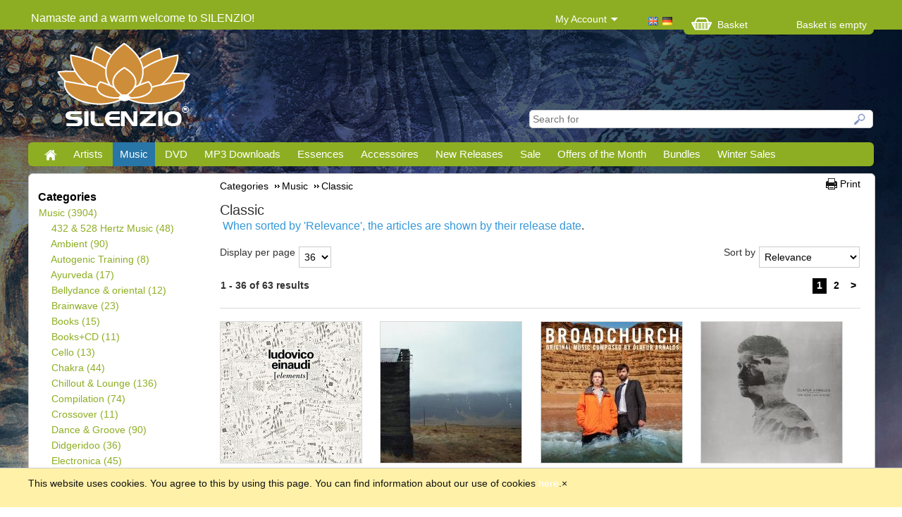

--- FILE ---
content_type: text/html; charset=utf-8
request_url: https://www.silenzio.com/Classic
body_size: 30135
content:
<!DOCTYPE html>
<!--[if lt IE 7 ]> <html class="ie6" lang="en"> <![endif]-->
<!--[if IE 7 ]> <html class="ie7" lang="en"> <![endif]-->
<!--[if IE 8 ]> <html class="ie8" lang="en"> <![endif]-->
<!--[if IE 9 ]> <html class="ie9" lang="en"> <![endif]-->
<!--[if (gt IE 9)|!(IE)]><!--> <html lang="en" > <!--<![endif]-->

<!-- BEGIN INCLUDE /srv/epages/eproot/Cartridges/DE_EPAGES/Presentation/Templates/BasePageType.Head.html 0.087 seconds -->
<head><base href="https://www.silenzio.com/epages/Silenzio.sf/en_GB/" />


<!-- BEGIN INCLUDE /srv/epages/eproot/Cartridges/DE_EPAGES/Content/Templates/SF/SF-ContentObject.Title.html 0.001 seconds -->
    <title>Classical CDs - Order now incl. free shipping!</title>
<!-- END INCLUDE /srv/epages/eproot/Cartridges/DE_EPAGES/Content/Templates/SF/SF-ContentObject.Title.html -->


<!-- BEGIN INCLUDE /srv/epages/eproot/Cartridges/DE_EPAGES/Design/Templates/SF/SF.Head-Meta.html 0.001 seconds -->

<meta http-equiv="X-UA-Compatible" content="IE=Edge" />

<!-- END INCLUDE /srv/epages/eproot/Cartridges/DE_EPAGES/Design/Templates/SF/SF.Head-Meta.html -->


<!-- BEGIN INCLUDE /srv/epages/eproot/Cartridges/DE_EPAGES/Design/Templates/SF/SF.Head-ContentType.html 0.001 seconds -->
    <meta charset="utf-8" />
<!-- END INCLUDE /srv/epages/eproot/Cartridges/DE_EPAGES/Design/Templates/SF/SF.Head-ContentType.html -->


<!-- BEGIN INCLUDE /srv/epages/eproot/Cartridges/DE_EPAGES/Presentation/Templates/BasePageType.Head-Script.html 0.016 seconds -->

<script type="text/javascript">
window.onerror = function(msg, url, line) {
  try {
    var xmlHttp = new XMLHttpRequest();
    xmlHttp.open('POST', '?ObjectID=1&ViewAction=JSONLogClientError', true);
    xmlHttp.setRequestHeader("Content-type","application/x-www-form-urlencoded");
    xmlHttp.send("ErrorLocation=" + escape(url + " line " + line) +
      "&ErrorMessage=" + escape(msg) +
      "&Location=" + escape(document.location.href) +
      "&Referrer=" + escape(document.referrer)
    );
  }
  catch(e) {
    try { console.log(e.toString()); }
    catch(e) { }
  }
  return false;
}
</script>


<!-- BEGIN INCLUDE /srv/epages/eproot/Cartridges/DE_EPAGES/Design/Templates/SF/SF.Script-JQuery.html 0.006 seconds -->
<script type="text/javascript" src="https://www.silenzio.com/epages/Silenzio.sf/en_GB/?ViewAction=SF-ViewJQueryConfig&amp;ObjectID=18259&amp;CurrencyID=EUR&amp;CacheName=Store-6.17.46-0"></script>


<script type="text/javascript">
(function(require){

function config(a,b){config._(config.c[a]||(config.c[a]={}),b)}config.c=require.config=require.config||{};config._=function(a,b){for(var c in b)b[c]instanceof Object?config._(a[c]||(a[c]={}),b[c]):a[c]=b[c]};


config("jquery/canvas/canvastext", {
  fontRoot: ["", "WebRoot", "Store", "552D", "1406", "F350", "1AE1", "CB4B", "4DEB", "AEA2", "81DE"].join("/")
});

config("ep", {
  baseUrl: ["https:", "", "www.silenzio.com", "epages", "Silenzio.sf", "en_GB", ""].join("/"),
  canonicalUrl: 'https://www.silenzio.com/Classic',
  objectId: '25746',
  viewAction: 'View',
  storeFrontUrl: ["https:", "", "www.silenzio.com", "epages", "Silenzio.sf"].join("/"),
  requestProtocolAndServer: 'https://www.silenzio.com',
  webUrj: ["https:", "", "www.silenzio.com", "epages", "Silenzio.sf", "?ObjectPath=", "Shops", "Silenzio", "Categories", "Musik", "Klassik"].join("/"),
  webUrlSsl: ["https:", "", "www.silenzio.com", "epages", "Silenzio.sf", "?ObjectPath=", "Shops", "Silenzio", "Categories", "Musik", "Klassik"].join("/")
});

}(require));
</script>

<link   type="text/css"       href="/WebRoot/StoreTypes/6.17.46/Store/lib-min/package-sf.css" rel="stylesheet" />

<script type="text/javascript" src="/WebRoot/StoreTypes/6.17.46/Store/lib-min/package-sf.js"></script>



<script type="text/javascript">
    var jq = jQuery.noConflict();

    require(["jquery/metaparse", "de_epages/design/inc/sf-initialize", "de_epages/externalcontent/dojogadgetfix"]);

    require(["ep/inject-sec-token"], function (ep) {
        ep.injectSecToken();
    });

    
</script>

<!-- END INCLUDE /srv/epages/eproot/Cartridges/DE_EPAGES/Design/Templates/SF/SF.Script-JQuery.html -->

<!-- BEGIN INCLUDE /srv/epages/eproot/Cartridges/DE_EPAGES/Design/Templates/SF/SF.Script-Dojo.html 0.001 seconds -->

<!-- END INCLUDE /srv/epages/eproot/Cartridges/DE_EPAGES/Design/Templates/SF/SF.Script-Dojo.html -->

<!-- BEGIN INCLUDE /srv/epages/eproot/Cartridges/DE_EPAGES/Design/Templates/SF/SF.Script-Dojo-Initalize.html 0.001 seconds -->

<!-- END INCLUDE /srv/epages/eproot/Cartridges/DE_EPAGES/Design/Templates/SF/SF.Script-Dojo-Initalize.html -->

<!-- BEGIN INCLUDE /srv/epages/eproot/Cartridges/DE_EPAGES/Catalog/Templates/SF/SF.Script-ProductLastViewed.html 0.005 seconds -->

<!-- END INCLUDE /srv/epages/eproot/Cartridges/DE_EPAGES/Catalog/Templates/SF/SF.Script-ProductLastViewed.html -->

<!-- BEGIN INCLUDE /srv/epages/eproot/Cartridges/DE_EPAGES/Design/Templates/SF/SF.Script-Initialize.html 0.001 seconds -->

<script type="text/javascript">
window.offscreenBuffering = true;
</script>


<!-- END INCLUDE /srv/epages/eproot/Cartridges/DE_EPAGES/Design/Templates/SF/SF.Script-Initialize.html -->

<!-- BEGIN INCLUDE /srv/epages/eproot/Cartridges/DE_EPAGES/Product/Templates/SF/SF.Script-CacheBreadcrumb.html 0.001 seconds -->
<script type="text/javascript">
require(["jquery", "util/storage"], function ($, storage) {
  $(document)
    .on('click', '.HotDeal .ImageArea, .HotDeal .InfoArea, .SlimHotDeal .ImageArea, .SlimHotDeal .InfoArea, .InfoArea .ImageArea, .InfoArea h3', function (){
      var lastcrumb = $("h3 .BreadcrumbLastItem"),
        breadcrumb = lastcrumb.parent().parent()
          .clone()
          .children(':last-child')
            .remove()
          .end()
          .append('<a class="BreadcrumbItem" href="' + location.href + '">' + lastcrumb.text() + '</a>');

      storage.sessionStorage('Product::FromCategory', breadcrumb.html());
    });
});
</script>
<!-- END INCLUDE /srv/epages/eproot/Cartridges/DE_EPAGES/Product/Templates/SF/SF.Script-CacheBreadcrumb.html -->

<!-- END INCLUDE /srv/epages/eproot/Cartridges/DE_EPAGES/Presentation/Templates/BasePageType.Head-Script.html -->


<!-- BEGIN INCLUDE /srv/epages/eproot/Cartridges/DE_EPAGES/Design/Templates/SF/SF.FavIcon.html 0.001 seconds -->

<link rel="shortcut icon" type="image/x-icon" href="/WebRoot/Store/Shops/Silenzio/MediaGallery/FaviconSILENZIO2017.ico" />


<!-- END INCLUDE /srv/epages/eproot/Cartridges/DE_EPAGES/Design/Templates/SF/SF.FavIcon.html -->


<!-- BEGIN INCLUDE /srv/epages/eproot/Cartridges/DE_EPAGES/Content/Templates/SF/SF-ContentObject.MetaTags.html 0.001 seconds -->


<!-- END INCLUDE /srv/epages/eproot/Cartridges/DE_EPAGES/Content/Templates/SF/SF-ContentObject.MetaTags.html -->


<!-- BEGIN INCLUDE /srv/epages/eproot/Cartridges/DE_EPAGES/Content/Templates/SF/SF-ContentObject.CanonicalLink.html 0.003 seconds -->



  <link rel="canonical" href="https://www.silenzio.com/Classic" />
  
    
      <link rel="alternate" hreflang="en" href="https://www.silenzio.com/Classic" >
    
  
    
      <link rel="alternate" hreflang="de" href="https://www.silenzio.com/Musik/Klassik" >
    
  




<!-- END INCLUDE /srv/epages/eproot/Cartridges/DE_EPAGES/Content/Templates/SF/SF-ContentObject.CanonicalLink.html -->


<!-- BEGIN INCLUDE /srv/epages/eproot/Cartridges/DE_INNOCHANGE/Base/Templates/SF/SF-Head.Style.html 0.001 seconds -->
<!--[if IE]>
  <style type="text/css">
  
  </style>
<![endif]-->
<link type="text/css" rel="stylesheet" href="/WebRoot/Store/Shops/Silenzio/Styles/Silenzio/ic_style.css" />
<!-- END INCLUDE /srv/epages/eproot/Cartridges/DE_INNOCHANGE/Base/Templates/SF/SF-Head.Style.html -->


<!-- BEGIN INCLUDE /srv/epages/eproot/Cartridges/DE_INNOCHANGE/Base/Templates/SF/SF-Head.javascript.html 0.001 seconds -->
<script type="text/javascript" src="/WebRoot/StoreTypes/6.17.46/Store/javascript/ic_base/stuff.js"></script>

<!-- END INCLUDE /srv/epages/eproot/Cartridges/DE_INNOCHANGE/Base/Templates/SF/SF-Head.javascript.html -->


<!-- BEGIN INCLUDE /srv/epages/eproot/Shared/Stores/Store/Templates/DE_INNOCHANGE/DesignSlider/Templates/SF/SF-DesignSliderJS.html 0.001 seconds -->
<script type="text/javascript" src="/WebRoot/StoreTypes/6.17.46/Store/javascript/innochange/ic_designslider/jquery.flexslider-min.js"></script>

<script type="text/javascript">
  jQuery(window).load(function() {
    /* cache the objects */
    var slideContainer = jQuery('.flexslider');

    jQuery(slideContainer).each( function() {
        
      initSlider(jQuery(this));
    });
          
  });
    
    function initSlider(slider) {
        
      var itemsWidth = '100%';
      if (slider.attr("id") === "ICAutoCrossSlider_ICAccessory") { 
          itemsWidth = 210;
      };

      /* load the slider */
      slider.flexslider({
        slideshow: (slider.attr('slideshow') === 'true') ? true : false,
        touch: true,
        animation: (slider.attr('animation') === 'slide') ? 'slide' : 'fade',
        animationLoop: (slider.attr('animationloop') === 'false') ? false : true,
        slideshowSpeed: 8000,
        itemWidth: itemsWidth,
        maxItems: 4,
        move: 1,
        controlNav: (slider.attr('controlnav') === 'true') ? true : false,
        start: function() {
        }
      });
    }
</script>
<!-- END INCLUDE /srv/epages/eproot/Shared/Stores/Store/Templates/DE_INNOCHANGE/DesignSlider/Templates/SF/SF-DesignSliderJS.html -->


<!-- BEGIN INCLUDE /srv/epages/eproot/Cartridges/DE_INNOCHANGE/FAQ/Templates/SF/SF-FAQ-Script.html 0.001 seconds -->
<script type="text/javascript" src="/WebRoot/StoreTypes/6.17.46/Store/javascript/innochange/ic_faq/ic_faq.js"></script>
<!-- END INCLUDE /srv/epages/eproot/Cartridges/DE_INNOCHANGE/FAQ/Templates/SF/SF-FAQ-Script.html -->


<!-- BEGIN INCLUDE /srv/epages/eproot/Cartridges/DE_INNOCHANGE/DesignNavBasket/Templates/SF/SF-DesignNavBasket-Script.html 0.001 seconds -->
<script type="text/javascript" src="/WebRoot/StoreTypes/6.17.46/Store/javascript/innochange/ic_designnavbasket/ic_designnavbasket.js"></script>
<!-- END INCLUDE /srv/epages/eproot/Cartridges/DE_INNOCHANGE/DesignNavBasket/Templates/SF/SF-DesignNavBasket-Script.html -->


<!-- BEGIN INCLUDE /srv/epages/eproot/Cartridges/DE_INNOCHANGE/Silenzio/Templates/SF/SF-SilenzioCustomized-Script.html 0.001 seconds -->
<script>
jQuery( document ).ready(function() {
    
    // Hover Functionality
    jQuery( ".NavBarRoof .PropertyContainer div.BoxContainer" )
      .mouseenter(function() {
        jQuery(this).find(".ContextBoxBody").removeClass("Hidden");
        
      })
      .mouseleave(function() {
        jQuery(this).find(".ContextBoxBody").addClass("Hidden");
      });
      
    if(jQuery(".Middle").length > 0) {
        if(jQuery(".Middle").length > 0) {
            setRoofWidth();
        }
    }
});

jQuery( window ).resize(function() {
    setRoofWidth();
});

// Set width of NavBarRoof
function setRoofWidth() {
    var wWidth = jQuery("body").width(),
        roofWidth = jQuery(".NavBarRoof").width(),
        padding = (wWidth - roofWidth > 0) ? (wWidth - roofWidth)/2 : 0,
        leftSpace = (jQuery(".Middle").position().left > 0) ? -(jQuery(".Middle").position().left) : 0;
        
    jQuery(".NavBarRoof").css({"padding-right":padding, "padding-left":padding, "width":wWidth-padding-padding, "left": leftSpace, "min-width":1200});
}
</script>
<!-- END INCLUDE /srv/epages/eproot/Cartridges/DE_INNOCHANGE/Silenzio/Templates/SF/SF-SilenzioCustomized-Script.html -->


<!-- BEGIN INCLUDE /srv/epages/eproot/Cartridges/DE_INNOCHANGE/DesignNavMegaMenu/Templates/SF/SF-DesignNavMegaMenu-Script.html 0.001 seconds -->
<script type="text/javascript" src="/WebRoot/StoreTypes/6.17.46/Store/javascript/innochange/ic_designnavmegamenu/ic_designnavmegamenu.js"></script>
<!-- END INCLUDE /srv/epages/eproot/Cartridges/DE_INNOCHANGE/DesignNavMegaMenu/Templates/SF/SF-DesignNavMegaMenu-Script.html -->


<!-- BEGIN INCLUDE /srv/epages/eproot/Cartridges/DE_EPAGES/Design/Templates/SF/SF.Style.html 0.001 seconds -->
  <link href="/WebRoot/Store/Shops/Silenzio/Styles/Silenzio/StorefrontStyle_1080.css" rel="stylesheet" type="text/css" />

  
    <!--[if IE]>
    <link href="/WebRoot/StoreTypes/6.17.46/Store/lib/de_epages/design/style-ie.css" rel="stylesheet" type="text/css" />
    <![endif]-->
    <style type="text/css">
      /* if IE 10 */
      @import url('/WebRoot/StoreTypes/6.17.46/Store/lib/de_epages/design/style-ie.css') screen and (-ms-high-contrast: active), (-ms-high-contrast: none);
    </style>

<!-- END INCLUDE /srv/epages/eproot/Cartridges/DE_EPAGES/Design/Templates/SF/SF.Style.html -->


<!-- BEGIN INCLUDE /srv/epages/eproot/Cartridges/DE_INNOCHANGE/ProvideMediaElementPlayer/Templates/SF/SF-ICProvideMediaElementPlayerScript.html 0.001 seconds -->
<script src="/WebRoot/StoreTypes/6.17.46/Store/MediaElement/build/mediaelement-and-player.min.js"></script>
<link rel="stylesheet" href="/WebRoot/StoreTypes/6.17.46/Store/MediaElement/build/mediaelementplayer.css" />
<script src="/WebRoot/StoreTypes/6.17.46/Store/MediaElement/playlist-plugin/mep-feature-playlist.js"></script>
<link rel="stylesheet" href="/WebRoot/StoreTypes/6.17.46/Store/MediaElement/playlist-plugin/mep-feature-playlist.css" />
<!-- END INCLUDE /srv/epages/eproot/Cartridges/DE_INNOCHANGE/ProvideMediaElementPlayer/Templates/SF/SF-ICProvideMediaElementPlayerScript.html -->


<!-- BEGIN INCLUDE /srv/epages/eproot/Cartridges/DE_INNOCHANGE/DesignResponsiveLayout/Templates/SF/SF-DesignResponsiveLayout-Head.html 0.001 seconds -->
<meta name="viewport" content="width=device-width, initial-scale=1" />
<!-- END INCLUDE /srv/epages/eproot/Cartridges/DE_INNOCHANGE/DesignResponsiveLayout/Templates/SF/SF-DesignResponsiveLayout-Head.html -->


<!-- BEGIN INCLUDE /srv/epages/eproot/Cartridges/DE_EPAGES/Design/Templates/SF/SF.Style-Script.html 0.001 seconds -->


<!-- END INCLUDE /srv/epages/eproot/Cartridges/DE_EPAGES/Design/Templates/SF/SF.Style-Script.html -->


<!-- BEGIN INCLUDE /srv/epages/eproot/Cartridges/DE_EPAGES/Design/Templates/SF/SF.Head-AdditionalHtmlHead.html 0.001 seconds -->


  
<script type="text/javascript">
try{
  window.onerror = window.onerrorbak;
}
catch(e){
}
</script>
  
<!-- Begin: User-defined HTML Head area -->

  <!-- Google Site Verification -->
<meta name="google-site-verification" content="eMe-ouT6Va1T88PwLoH4XCrePEF2WC17cnawLjVscYk" />
<meta property="og:title" content="SILENZIO - The Spirit of Sound and Silence">
<meta property="og:image" content="https://www.silenzio.com/WebRoot/Store/Shops/Silenzio/Styles/Silenzio/logo.png">
<meta property="og:type" content="website">
<meta property="og:url" content="http://www.silenzio.com/epages/Silenzio.sf/de_DE/?ObjectPath=/Shops/Silenzio">
<meta property="og:description" content="SILENZIO Onlineshop - Music · Wellness · Lifestyle">
<meta property="dcterms:title" content="SILENZIO - The Spirit of Sound and Silence">
<meta property="dcterms:identifier" content="www.silenzio.com/epages/Silenzio.sf/de_DE/?ObjectPath=/Shops/Silenzio">
<meta property="dcterms:description" content="SILENZIO Onlineshop - Music · Wellness · Lifestyle">
<meta property="dcterms:subject" content="Entspannungsmusik, Wellness Musik, gemafreie Musik, Ingrid Auer">
<meta name="DC.title" content="SILENZIO - The Spirit of Sound and Silence">
<meta name="DC.identifier" content="www.silenzio.com/epages/Silenzio.sf/de_DE/?ObjectPath=/Shops/Silenzio">
<meta name="DC.description" content="SILENZIO Onlineshop - Music · Wellness · Lifestyle">
<meta name="DC.subject" content="Entspannungsmusik, Wellness Musik, gemafreie Musik, Ingrid Auer">
<script type="text/javascript">
  var _paq = _paq || [];
  _paq.push(['trackPageView']);
  _paq.push(['enableLinkTracking']);
  (function() {
    var u="//analytics.ycdn.de/";
    _paq.push(['setTrackerUrl', u+'piwik.php']);
    _paq.push(['setSiteId', 3869]);
    var d=document, g=d.createElement('script'), s=d.getElementsByTagName('script')[0];
    g.type='text/javascript'; g.async=true; g.defer=true; g.src=u+'piwik.js'; s.parentNode.insertBefore(g,s);
  })();
</script>

<!-- Global site tag (gtag.js) - Google Ads: 862777274 -->
<script async src="https://www.googletagmanager.com/gtag/js?id=AW-862777274"></script>
<script>
  window.dataLayer = window.dataLayer || [];
  function gtag(){dataLayer.push(arguments);}
  gtag('js', new Date());

  gtag('config', 'AW-862777274');
</script>

<!-- End: User-defined HTML Head area -->
<script type="text/javascript">

(function(win){
  if( !jQuery.fn.jquerysdk ){
    jQuery.noConflict(true);

    var $ = jQuery,
      noConflict = $.config.noConflict;

    if( !noConflict ){
      win.$ = $;
    }
    else if( typeof noConflict == 'string' ){
      win[ noConflict ] = $;
    }
  }
  
    try{
      win.onerror = function() {
        return true;
      };
    }
    catch(e){
    }
  
})(window);
</script>

<!-- END INCLUDE /srv/epages/eproot/Cartridges/DE_EPAGES/Design/Templates/SF/SF.Head-AdditionalHtmlHead.html -->


<!-- BEGIN INCLUDE /srv/epages/eproot/Cartridges/DE_EPAGES/Design/Templates/BaseSF.Head-NoindexMetaTag.html 0.001 seconds -->


<!-- END INCLUDE /srv/epages/eproot/Cartridges/DE_EPAGES/Design/Templates/BaseSF.Head-NoindexMetaTag.html -->


<!-- BEGIN INCLUDE /srv/epages/eproot/Cartridges/DE_EPAGES/Catalog/Templates/SF/SF-Category.PagerRelLinkTag.html 0.040 seconds -->

	
		
		  
		
		  
		    <link rel="next" href="?ViewAction=View&amp;ObjectID=25746&amp;PageSize=10&amp;Page=2" />
		  
		
		  
		
		  
		
		  
		
		  
		
		  
		
	

<!-- END INCLUDE /srv/epages/eproot/Cartridges/DE_EPAGES/Catalog/Templates/SF/SF-Category.PagerRelLinkTag.html -->


<!-- BEGIN INCLUDE /srv/epages/eproot/Cartridges/DE_INNOCHANGE/ProvideReCAPTCHA/Templates/SF/SF-ProvideReCAPTCHA-Script.html 0.001 seconds -->


<!-- END INCLUDE /srv/epages/eproot/Cartridges/DE_INNOCHANGE/ProvideReCAPTCHA/Templates/SF/SF-ProvideReCAPTCHA-Script.html -->


<!-- BEGIN INCLUDE /srv/epages/eproot/Cartridges/DE_EPAGES/AmazonPayments/Templates/SF/SF.HEAD-AmazonPaymentsWidgets.html 0.004 seconds -->

  
    
      
    
      
    
      
    
      
    
      
    
      
    
      
    
      
    
      
    
      
    
  


<!-- END INCLUDE /srv/epages/eproot/Cartridges/DE_EPAGES/AmazonPayments/Templates/SF/SF.HEAD-AmazonPaymentsWidgets.html -->


<!-- BEGIN INCLUDE /srv/epages/eproot/Cartridges/DE_INNOCHANGE/SpecialNavigation/Templates/SF/SF-SepcialNavigation-Script.html 0.001 seconds -->
<script type="text/javascript">
window.onload = function(){
    setNavigation();
};

jQuery( window ).resize(function() {
    resetNavigation();
});

function setNavigation() {
    var NavigationWidth = 0,
        NavigationDistance = 7;
    
    jq(".IC_SpecialNavigation").each(function() {
        NavigationWidth = NavigationWidth + jq(this).outerWidth(true);
    });
    jq(".Middle").css({"min-height":NavigationWidth+NavigationDistance});
    resetNavigation();
}

function resetNavigation() {
    var NavigationWidth = 0,
        NavigationDistance = 7,
        OverlayDistance = 60;
    
    jq(".IC_SpecialNavigation").each(function() {
        jq(this).removeAttr("style");
        var ItemTop = jq(".Middle").position().top - jq(this).position().top + NavigationDistance + NavigationWidth,
            ItemLeft = jq(".Middle").position().left + jq(".ContentArea").outerWidth(true) - jq(this).position().left,
            color = jq(this).attr("color");
        jq(this).css({"top":ItemTop, "left":ItemLeft, "background-color":color});
        
        var Name = jq(this).attr("id");
        if(jq(".IC_Overlay_" + Name).length == 1) {
            jq(".IC_Overlay_" + Name).removeAttr("style");
            var OverlayTop = jq(".Middle").position().top + NavigationWidth + NavigationDistance,
                OverlayLeft = jq(".Middle").position().left + jq(".ContentArea").outerWidth(true) - jq(".IC_Overlay_" + Name).position().left;
            jq(".IC_Overlay_" + Name).css({"top":OverlayTop, "left":OverlayLeft + OverlayDistance, "background-color":color});
        }
        NavigationWidth = NavigationWidth + jq(this).outerWidth(true);
    });
}

function showOverlay(Name) {
    if(jq(".IC_Overlay_" + Name).length == 1) {
        jq(".IC_Overlay_" + Name).css({"display":"block"});
    }
}

function hideOverlay(Name) {
    if(jq(".IC_Overlay_" + Name).length == 1) {
        jq(".IC_Overlay_" + Name).css({"display":"none"});
    }
}
</script>
<!-- END INCLUDE /srv/epages/eproot/Cartridges/DE_INNOCHANGE/SpecialNavigation/Templates/SF/SF-SepcialNavigation-Script.html -->

</head>

<!-- END INCLUDE /srv/epages/eproot/Cartridges/DE_EPAGES/Presentation/Templates/BasePageType.Head.html -->


<!-- BEGIN INCLUDE /srv/epages/eproot/Cartridges/DE_EPAGES/Design/Templates/SF/SF.Body.html 2.256 seconds -->

  
<body class="epages" lang="en"  itemscope itemtype="http://schema.org/CollectionPage">

<!-- BEGIN INCLUDE /srv/epages/eproot/Cartridges/DE_EPAGES/Presentation/Templates/BasePageType.PerformanceBar.html 0.001 seconds -->

<!-- END INCLUDE /srv/epages/eproot/Cartridges/DE_EPAGES/Presentation/Templates/BasePageType.PerformanceBar.html -->



<!-- BEGIN INCLUDE /srv/epages/eproot/Shared/Stores/Store/Templates/DE_INNOCHANGE/Base/Templates/SF/SF.ic_top.html 0.001 seconds -->
<div class="Theme25746 ic_Category ">
<!-- END INCLUDE /srv/epages/eproot/Shared/Stores/Store/Templates/DE_INNOCHANGE/Base/Templates/SF/SF.ic_top.html -->

<!-- BEGIN INCLUDE /srv/epages/eproot/Cartridges/DE_EPAGES/Design/Templates/SF/SF.Layout.html 2.230 seconds -->

  
    
    
<!-- BEGIN INCLUDE /srv/epages/eproot/Shared/Stores/Store/Templates/DE_EPAGES/Design/Templates/SF/SF.Layout1.html 2.226 seconds -->


    
        
    
        
    
        
    
        
    

<div class="Layout1 GeneralLayout Div">

 
  <div class="NavBarRoof HorizontalNavBar">
    <div class="PropertyContainer">
      
<!-- BEGIN INCLUDE /srv/epages/eproot/Cartridges/DE_EPAGES/Design/Templates/SF/SF.NavBarRoof.html 0.019 seconds -->

<!-- BEGIN INCLUDE /srv/epages/eproot/Cartridges/DE_EPAGES/Design/Templates/SF/SF.SNIPPET-HorizontalNavBars.html 0.018 seconds -->


 
  
  
  <div class="SizeContainer custom-container custom-left">
<!-- BEGIN INCLUDE /srv/epages/eproot/Cartridges/DE_EPAGES/Design/Templates/SF/NavElements/SF.TextElement.html 0.001 seconds -->

<div class=" NavBarElement0" id="NavElement_18412">
  
  <div class="NavigationText " >
  <p><span style="font-size:16px;">Namaste and a warm welcome to SILENZIO!</span></p>
  </div>
  
</div>

<!-- END INCLUDE /srv/epages/eproot/Cartridges/DE_EPAGES/Design/Templates/SF/NavElements/SF.TextElement.html -->

<!-- BEGIN INCLUDE /srv/epages/eproot/Cartridges/DE_EPAGES/Design/Templates/SF/NavElements/SF.TextElement.html 0.001 seconds -->

<div class=" NavBarElement1" id="NavElement_25428">
  
  <div class="NavigationText " >
  
  </div>
  
</div>

<!-- END INCLUDE /srv/epages/eproot/Cartridges/DE_EPAGES/Design/Templates/SF/NavElements/SF.TextElement.html -->

<!-- BEGIN INCLUDE /srv/epages/eproot/Cartridges/DE_EPAGES/Design/Templates/SF/NavElements/SF.TextElement.html 0.001 seconds -->

<div class=" NavBarElement2" id="NavElement_25429">
  
  <div class="NavigationText " >
  
  </div>
  
</div>

<!-- END INCLUDE /srv/epages/eproot/Cartridges/DE_EPAGES/Design/Templates/SF/NavElements/SF.TextElement.html -->
</div>
  <div class="SizeContainer custom-container custom-right">
<!-- BEGIN INCLUDE /srv/epages/eproot/Shared/Stores/Store/Templates/DE_INNOCHANGE/DesignNavMyAccount/Templates/SF/NavElements/SF.ICMyAccount.html 0.002 seconds -->

<div class="ContextBox NavBarElement3 CategoryLinkList" id="NavElement_18691">
  <div class="BoxContainer">
    <div class="ContextBoxHead HiddenOverflow">    	
    	<span>
			
				My Account<span class="Icon ICNavigation FloatRight" />
			
		</span>
		</div>
		<div class="ContextBoxBody Hidden">
			<ul class="Level1">
				
					<li>
						<a title="Sign in" href="?ObjectPath=/Shops/Silenzio&amp;Path=/Shops/Silenzio/Categories/Musik/Klassik&amp;ViewAction=ViewRegistrationRedirect&amp;HideNotice=1&amp;LastViewAction=View">
							Sign in
						</a>
					</li>
					<li>
						<a href="?ViewAction=ViewRegistration&amp;ObjectPath=/Shops/Silenzio" title="Registration">
							Registration
						</a>
					</li>
					<li><a href="?ObjectPath=/Shops/Silenzio&amp;ViewAction=ViewLostPassword" title="Lost password?">Lost password?</a></li>
				
				
			</ul>
		</div>
	</div>
</div>

<!-- END INCLUDE /srv/epages/eproot/Shared/Stores/Store/Templates/DE_INNOCHANGE/DesignNavMyAccount/Templates/SF/NavElements/SF.ICMyAccount.html -->

<!-- BEGIN INCLUDE /srv/epages/eproot/Cartridges/DE_EPAGES/Design/Templates/SF/NavElements/SF.LocaleFlags.html 0.006 seconds -->
<div class="LocaleFlags NavBarElement4">
  <a href="../en_GB/?ViewObjectPath=%2FShops%2FSilenzio%2FCategories%2FMusik%2FKlassik"><img src="/WebRoot/StoreTypes/6.17.46/Store/SF/Locales/en_GB.gif" alt="Switch country/language: United Kingdom (English)" title="Switch country/language: United Kingdom (English)"/></a>
  <a href="../de_DE/?ViewObjectPath=%2FShops%2FSilenzio%2FCategories%2FMusik%2FKlassik"><img src="/WebRoot/StoreTypes/6.17.46/Store/SF/Locales/de_DE.gif" alt="Switch country/language: Deutschland (Deutsch)" title="Switch country/language: Deutschland (Deutsch)"/></a>
</div>
<!-- END INCLUDE /srv/epages/eproot/Cartridges/DE_EPAGES/Design/Templates/SF/NavElements/SF.LocaleFlags.html -->

<!-- BEGIN INCLUDE /srv/epages/eproot/Shared/Stores/Store/Templates/DE_INNOCHANGE/DesignNavBasket/Templates/SF/NavElements/SF.DesignNavBasket.html 0.001 seconds -->





<div id="NavElement_18693" class="ContextBox NavBarElement5 ICMiniBasket ">
  <div class="BoxContainer">
               <div class="ContextBox">
    
                    <a href="?ViewAction=ViewItemEntryForm" title="Form">
                       <div>Basket<span class="ep-sprite ep-sprite-s BasketIcon" /></div>
      <div class="FloatLeft MiniBasket ICBasketEmptyInfo">Basket is empty</div>
                    </a>
    
    </div>
  </div>
</div>
<div class="ClearBoth"></div>




<!-- END INCLUDE /srv/epages/eproot/Shared/Stores/Store/Templates/DE_INNOCHANGE/DesignNavBasket/Templates/SF/NavElements/SF.DesignNavBasket.html -->
</div>
  
  


<!-- END INCLUDE /srv/epages/eproot/Cartridges/DE_EPAGES/Design/Templates/SF/SF.SNIPPET-HorizontalNavBars.html -->

<!-- END INCLUDE /srv/epages/eproot/Cartridges/DE_EPAGES/Design/Templates/SF/SF.NavBarRoof.html -->

    </div>
  </div>
 
 
  <div class="Header HorizontalNavBar">
    <div class="PropertyContainer">
      
<!-- BEGIN INCLUDE /srv/epages/eproot/Cartridges/DE_EPAGES/Design/Templates/SF/SF.Header.html 0.012 seconds -->

<!-- BEGIN INCLUDE /srv/epages/eproot/Cartridges/DE_EPAGES/Design/Templates/SF/SF.SNIPPET-HorizontalNavBars.html 0.011 seconds -->


 
  
  
  <div class="SizeContainer custom-container custom-left">
<!-- BEGIN INCLUDE /srv/epages/eproot/Cartridges/DE_EPAGES/Design/Templates/SF/NavElements/SF.Logo.html 0.002 seconds -->

<div class="ShopLogo NavBarElement0">
  <a href="/en_GB" title="SILENZIO - CDs | DVDs | Downloads | Essences and more..." class="ShowElement">
  <img src=
            "/WebRoot/Store/Shops/Silenzio/Styles/Silenzio/logo.png"
            
        alt="SILENZIO - CDs | DVDs | Downloads | Essences and more..."
        
        />
  </a>

</div>
<!-- END INCLUDE /srv/epages/eproot/Cartridges/DE_EPAGES/Design/Templates/SF/NavElements/SF.Logo.html -->
</div>
  <div class="SizeContainer custom-container custom-right">
<!-- BEGIN INCLUDE /srv/epages/eproot/Cartridges/DE_EPAGES/Catalog/Templates/SF/NavElements/SF.ProductSearchLine.html 0.006 seconds -->


<div class="SearchElement NavBarElement1">

    
      
    
  
    
<!-- BEGIN INCLUDE /srv/epages/eproot/Cartridges/DE_EPAGES/RemoteSearch/Templates/SF/NavElements/SF.RemoteProductSearchLine.html 0.003 seconds -->




  <form class="ep-js" data-js=".uiForm()" id="RemoteSearch1" action="?" method="get">
    <div class="Entry">
        <div class="InputField SearchForm horizontal-search">
            <input type="hidden" name="ObjectID" value="18259" />
            <input type="hidden" name="ViewAction" value="FacetedSearchProducts"/>
            <input class="Search" type="text" maxlength="255" name="SearchString" id="RemoteSearchSuggest1" placeholder="Search for" autocomplete="off" />
            <button name="SearchButton" type="submit" title="Start search" class="search-button">
              <span class="ep-sprite ep-sprite-s ep-uiInput-buttonSpriteOnly Icon SearchIcon"></span>
            </button>
        </div>
        <script type="text/javascript">
        jQuery.ready("de_epages.remotesearch.ui.suggest",function($){
          de_epages("#RemoteSearchSuggest1")
            .remotesearchUiSuggest({
              required: true,
              suggestUrl : "/rs/product/Store/552E051D-E04C-5C9C-B5FA-4DEBAEA24008/suggest/jsonp?lang=en",
              showError: false,
              navbar: "Header"
            });
        });
        </script>
    </div>
  </form>




<!-- END INCLUDE /srv/epages/eproot/Cartridges/DE_EPAGES/RemoteSearch/Templates/SF/NavElements/SF.RemoteProductSearchLine.html -->

  

</div>

<!-- END INCLUDE /srv/epages/eproot/Cartridges/DE_EPAGES/Catalog/Templates/SF/NavElements/SF.ProductSearchLine.html -->
</div>
  
  


<!-- END INCLUDE /srv/epages/eproot/Cartridges/DE_EPAGES/Design/Templates/SF/SF.SNIPPET-HorizontalNavBars.html -->

<!-- END INCLUDE /srv/epages/eproot/Cartridges/DE_EPAGES/Design/Templates/SF/SF.Header.html -->

    </div>
  </div>
  <div class="NavBarTop HorizontalNavBar">
    <div class="PropertyContainer">
      
<!-- BEGIN INCLUDE /srv/epages/eproot/Cartridges/DE_EPAGES/Design/Templates/SF/SF.NavBarTop.html 0.621 seconds -->

<!-- BEGIN INCLUDE /srv/epages/eproot/Cartridges/DE_EPAGES/Design/Templates/SF/SF.SNIPPET-HorizontalNavBars.html 0.620 seconds -->


 
  
  
  <div class="SizeContainer">
<!-- BEGIN INCLUDE /srv/epages/eproot/Cartridges/DE_EPAGES/Design/Templates/SF/NavElements/SF.HomePageIconLink.html 0.001 seconds -->
<a href="/en_GB" class="NavelementIcon NavBarElement0">
  <i class="Icon HomeIcon" title="Home"></i>
</a>
<!-- END INCLUDE /srv/epages/eproot/Cartridges/DE_EPAGES/Design/Templates/SF/NavElements/SF.HomePageIconLink.html -->

<!-- BEGIN INCLUDE /srv/epages/eproot/Cartridges/DE_INNOCHANGE/DesignNavMegaMenu/Templates/SF/NavElements/SF.DesignNavMegaMenu.html 0.616 seconds -->


	
	
		
		
	
	
	
	
	
		
			<div class="ContextBox NavBarElement1 ICNavigation ICMegaMenu"  id="NavElement_18451">
				<div class="BoxContainer">
					<div class="ContextBoxBody">
            
					  

					    
					    
  						  
  						    
  						      
  						    
  						  
  						    
  						  
  						    
  						  
						  
						  
						  
						  
						  
						  
						  
						    
							  
  							  
  								  
<!-- BEGIN INCLUDE /srv/epages/eproot/Shared/Stores/Store/Templates/DE_INNOCHANGE/DesignNavMegaMenu/Templates/SF/NavElements/SF.INC-MegaMenuSubCategories.html 0.608 seconds -->







	
		<ul>
                    <div>
		  
			
				
					
						
							
                                                        
                                                                
								<li class="Category ICLvl1
								  ICHasSubCategories
								  
								  
							  ">
									
										<a class=" " href="/Artists" >Artists</a>
									
									
                                                                        
                                                                        
                                                                          
<!-- BEGIN INCLUDE /srv/epages/eproot/Shared/Stores/Store/Templates/DE_INNOCHANGE/DesignNavMegaMenu/Templates/SF/NavElements/SF.INC-MegaMenuSubCategories.html 0.213 seconds -->







	
		<ul>
                    <div>
		  
			
				
					
						
							
                                                        
                                                                
								<li class="Category ICLvl2
								  ICNoSubCategories
								  
								  
							  ">
									
										<a class="ICCategoryHeader " href="/Artists/Acama" >Acama</a>
									
									
                                                                        
                                                                        
                                                                         
                                                                          
									
                                                                        
								</li>
                                                                
							
                                                        
						
					
				
			
				
					
						
							
                                                        
                                                                
								<li class="Category ICLvl2
								  ICNoSubCategories
								  
								  
							  ">
									
										<a class="ICCategoryHeader " href="/Artists/Ahura" >Ahura</a>
									
									
                                                                        
                                                                        
                                                                         
                                                                          
									
                                                                        
								</li>
                                                                
							
                                                        
						
					
				
			
				
					
						
							
                                                        
                                                                
								<li class="Category ICLvl2
								  ICNoSubCategories
								  
								  
							  ">
									
										<a class="ICCategoryHeader " href="/Artists/Anand-Julia" >Anand, Julia</a>
									
									
                                                                        
                                                                        
                                                                         
                                                                          
									
                                                                        
								</li>
                                                                
							
                                                        
						
					
				
			
				
					
						
							
                                                        
                                                                
								<li class="Category ICLvl2
								  ICNoSubCategories
								  
								  
							  ">
									
										<a class="ICCategoryHeader " href="/Artists/Anugama" >Anugama</a>
									
									
                                                                        
                                                                        
                                                                         
                                                                          
									
                                                                        
								</li>
                                                                
							
                                                        
						
					
				
			
				
					
						
							
                                                        
                                                                
								<li class="Category ICLvl2
								  ICNoSubCategories
								  
								  
							  ">
									
										<a class="ICCategoryHeader " href="/Artists/Asher-James" >Asher, James</a>
									
									
                                                                        
                                                                        
                                                                         
                                                                          
									
                                                                        
								</li>
                                                                
							
                                                        
						
					
				
			
				
					
						
							
                                                        
                                                                
								<li class="Category ICLvl2
								  ICNoSubCategories
								  
								  
							  ">
									
										<a class="ICCategoryHeader " href="/Artists/Auer-Ingrid" >Auer, Ingrid</a>
									
									
                                                                        
                                                                        
                                                                         
                                                                          
									
                                                                        
								</li>
                                                                
							
                                                        
						
					
				
			
				
					
						
							
                                                        
                                                                
								<li class="Category ICLvl2
								  ICNoSubCategories
								  
								  
							  ">
									
										<a class="ICCategoryHeader " href="/Artists/Bernard-Patrick" >Bernard, Patrick</a>
									
									
                                                                        
                                                                        
                                                                         
                                                                          
									
                                                                        
								</li>
                                                                
							
                                                        
						
					
				
			
				
					
						
							
                                                        
                                                                
								<li class="Category ICLvl2
								  ICNoSubCategories
								  
								  
							  ">
									
										<a class="ICCategoryHeader " href="/Artists/Betz-Robert" >Betz, Robert</a>
									
									
                                                                        
                                                                        
                                                                         
                                                                          
									
                                                                        
								</li>
                                                                
							
                                                        
						
					
				
			
				
					
						
							
                                                        
                                                                
								<li class="Category ICLvl2
								  ICNoSubCategories
								  
								  
							  ">
									
										<a class="ICCategoryHeader " href="/Artists/Bhavana" >Bhavana</a>
									
									
                                                                        
                                                                        
                                                                         
                                                                          
									
                                                                        
								</li>
                                                                
							
                                                        
						
					
				
			
				
					
						
							
                                                        
                                                                
								<li class="Category ICLvl2
								  ICNoSubCategories
								  
								  
							  ">
									
										<a class="ICCategoryHeader " href="/Artists/Bliss" >Bliss</a>
									
									
                                                                        
                                                                        
                                                                         
                                                                          
									
                                                                        
								</li>
                                                                
							
                                                        
						
					
				
			
				
					
						
							
                                                        
                                                                
								<li class="Category ICLvl2
								  ICNoSubCategories
								  
								  
							  ">
									
										<a class="ICCategoryHeader " href="/Artists/Bollmann-Christian" >Bollmann, Christian</a>
									
									
                                                                        
                                                                        
                                                                         
                                                                          
									
                                                                        
								</li>
                                                                
							
                                                        
						
					
				
			
				
					
						
							
                                                        
                                                                
								<li class="Category ICLvl2
								  ICNoSubCategories
								  
								  
							  ">
									
										<a class="ICCategoryHeader " href="/Artists/Buntrock-Martin" >Buntrock, Martin</a>
									
									
                                                                        
                                                                        
                                                                         
                                                                          
									
                                                                        
								</li>
                                                                
							
                                                        
						
					
				
			
				
					
						
							
                                                        
                                                                
								<li class="Category ICLvl2
								  ICNoSubCategories
								  
								  
							  ">
									
										<a class="ICCategoryHeader " href="/Artists/Chinmaya-Dunster" >Chinmaya Dunster</a>
									
									
                                                                        
                                                                        
                                                                         
                                                                          
									
                                                                        
								</li>
                                                                
							
                                                        
						
					
				
			
				
					
						
							
                                                        
                                                                
                                                                    </div><div>
                                                                        
                                                                    
                                                                
								<li class="Category ICLvl2
								  ICNoSubCategories
								  
								  
							  ">
									
										<a class="ICCategoryHeader " href="/Artists/Coxon-Robert-Haig" >Coxon, Robert Haig</a>
									
									
                                                                        
                                                                        
                                                                         
                                                                          
									
                                                                        
								</li>
                                                                
							
                                                        
						
					
				
			
				
					
						
							
                                                        
                                                                
								<li class="Category ICLvl2
								  ICNoSubCategories
								  
								  
							  ">
									
										<a class="ICCategoryHeader " href="/Artists/Dahlke-Ruediger" >Dahlke, Rüdiger</a>
									
									
                                                                        
                                                                        
                                                                         
                                                                          
									
                                                                        
								</li>
                                                                
							
                                                        
						
					
				
			
				
					
						
							
                                                        
                                                                
								<li class="Category ICLvl2
								  ICNoSubCategories
								  
								  
							  ">
									
										<a class="ICCategoryHeader " href="/Artists/Demby-Constance" >Demby, Constance</a>
									
									
                                                                        
                                                                        
                                                                         
                                                                          
									
                                                                        
								</li>
                                                                
							
                                                        
						
					
				
			
				
					
						
							
                                                        
                                                                
								<li class="Category ICLvl2
								  ICNoSubCategories
								  
								  
							  ">
									
										<a class="ICCategoryHeader " href="/Artists/Deuter" >Deuter</a>
									
									
                                                                        
                                                                        
                                                                         
                                                                          
									
                                                                        
								</li>
                                                                
							
                                                        
						
					
				
			
				
					
						
							
                                                        
                                                                
								<li class="Category ICLvl2
								  ICNoSubCategories
								  
								  
							  ">
									
										<a class="ICCategoryHeader " href="/Artists/Deva-Premal-Miten" >Deva Premal &amp; Miten</a>
									
									
                                                                        
                                                                        
                                                                         
                                                                          
									
                                                                        
								</li>
                                                                
							
                                                        
						
					
				
			
				
					
						
							
                                                        
                                                                
								<li class="Category ICLvl2
								  ICNoSubCategories
								  
								  
							  ">
									
										<a class="ICCategoryHeader " href="/Artists/Devakant" >Devakant</a>
									
									
                                                                        
                                                                        
                                                                         
                                                                          
									
                                                                        
								</li>
                                                                
							
                                                        
						
					
				
			
				
					
						
							
                                                        
                                                                
								<li class="Category ICLvl2
								  ICNoSubCategories
								  
								  
							  ">
									
										<a class="ICCategoryHeader " href="/Artists/Enya" >Enya</a>
									
									
                                                                        
                                                                        
                                                                         
                                                                          
									
                                                                        
								</li>
                                                                
							
                                                        
						
					
				
			
				
					
						
							
                                                        
                                                                
								<li class="Category ICLvl2
								  ICNoSubCategories
								  
								  
							  ">
									
										<a class="ICCategoryHeader " href="/Artists/Gabon" >Gabon</a>
									
									
                                                                        
                                                                        
                                                                         
                                                                          
									
                                                                        
								</li>
                                                                
							
                                                        
						
					
				
			
				
					
						
							
                                                        
                                                                
								<li class="Category ICLvl2
								  ICNoSubCategories
								  
								  
							  ">
									
										<a class="ICCategoryHeader " href="/Artists/Gandalf" >Gandalf</a>
									
									
                                                                        
                                                                        
                                                                         
                                                                          
									
                                                                        
								</li>
                                                                
							
                                                        
						
					
				
			
				
					
						
							
                                                        
                                                                
								<li class="Category ICLvl2
								  ICNoSubCategories
								  
								  
							  ">
									
										<a class="ICCategoryHeader " href="/Artists/Gass-Robert" >Gass, Robert</a>
									
									
                                                                        
                                                                        
                                                                         
                                                                          
									
                                                                        
								</li>
                                                                
							
                                                        
						
					
				
			
				
					
						
							
                                                        
                                                                
								<li class="Category ICLvl2
								  ICNoSubCategories
								  
								  
							  ">
									
										<a class="ICCategoryHeader " href="/Artists/Gila-Antara" >Gila Antara</a>
									
									
                                                                        
                                                                        
                                                                         
                                                                          
									
                                                                        
								</li>
                                                                
							
                                                        
						
					
				
			
				
					
						
							
                                                        
                                                                
								<li class="Category ICLvl2
								  ICNoSubCategories
								  
								  
							  ">
									
										<a class="ICCategoryHeader " href="/Artists/Godafrid" >Godafrid</a>
									
									
                                                                        
                                                                        
                                                                         
                                                                          
									
                                                                        
								</li>
                                                                
							
                                                        
						
					
				
			
				
					
						
							
                                                        
                                                                
								<li class="Category ICLvl2
								  ICNoSubCategories
								  
								  
							  ">
									
										<a class="ICCategoryHeader " href="/Artists/Goldman-Jonathan" >Goldman, Jonathan</a>
									
									
                                                                        
                                                                        
                                                                         
                                                                          
									
                                                                        
								</li>
                                                                
							
                                                        
						
					
				
			
				
					
						
							
                                                        
                                                                
                                                                    </div><div>
                                                                        
                                                                    
                                                                
								<li class="Category ICLvl2
								  ICNoSubCategories
								  
								  
							  ">
									
										<a class="ICCategoryHeader " href="/Artists/Gromer-Khan-Al" >Gromer Khan, Al</a>
									
									
                                                                        
                                                                        
                                                                         
                                                                          
									
                                                                        
								</li>
                                                                
							
                                                        
						
					
				
			
				
					
						
							
                                                        
                                                                
								<li class="Category ICLvl2
								  ICNoSubCategories
								  
								  
							  ">
									
										<a class="ICCategoryHeader " href="/Artists/Hay-Louise-L" >Hay, Louise L.</a>
									
									
                                                                        
                                                                        
                                                                         
                                                                          
									
                                                                        
								</li>
                                                                
							
                                                        
						
					
				
			
				
					
						
							
                                                        
                                                                
								<li class="Category ICLvl2
								  ICNoSubCategories
								  
								  
							  ">
									
										<a class="ICCategoryHeader " href="/Artists/Huehn-Susanne" >Hühn, Susanne</a>
									
									
                                                                        
                                                                        
                                                                         
                                                                          
									
                                                                        
								</li>
                                                                
							
                                                        
						
					
				
			
				
					
						
							
                                                        
                                                                
								<li class="Category ICLvl2
								  ICNoSubCategories
								  
								  
							  ">
									
										<a class="ICCategoryHeader " href="/Artists/Janin-Devi" >Janin Devi</a>
									
									
                                                                        
                                                                        
                                                                         
                                                                          
									
                                                                        
								</li>
                                                                
							
                                                        
						
					
				
			
				
					
						
							
                                                        
                                                                
								<li class="Category ICLvl2
								  ICNoSubCategories
								  
								  
							  ">
									
										<a class="ICCategoryHeader " href="/Artists/Karunesh" >Karunesh</a>
									
									
                                                                        
                                                                        
                                                                         
                                                                          
									
                                                                        
								</li>
                                                                
							
                                                        
						
					
				
			
				
					
						
							
                                                        
                                                                
								<li class="Category ICLvl2
								  ICNoSubCategories
								  
								  
							  ">
									
										<a class="ICCategoryHeader " href="/Artists/Kater-Peter" >Kater, Peter</a>
									
									
                                                                        
                                                                        
                                                                         
                                                                          
									
                                                                        
								</li>
                                                                
							
                                                        
						
					
				
			
				
					
						
							
                                                        
                                                                
								<li class="Category ICLvl2
								  ICNoSubCategories
								  
								  
							  ">
									
										<a class="ICCategoryHeader " href="/Artists/Kenyon-Tom" >Kenyon, Tom</a>
									
									
                                                                        
                                                                        
                                                                         
                                                                          
									
                                                                        
								</li>
                                                                
							
                                                        
						
					
				
			
				
					
						
							
                                                        
                                                                
								<li class="Category ICLvl2
								  ICNoSubCategories
								  
								  
							  ">
									
										<a class="ICCategoryHeader " href="/Artists/Klemm-Pavlina" >Klemm, Pavlina</a>
									
									
                                                                        
                                                                        
                                                                         
                                                                          
									
                                                                        
								</li>
                                                                
							
                                                        
						
					
				
			
				
					
						
							
                                                        
                                                                
								<li class="Category ICLvl2
								  ICNoSubCategories
								  
								  
							  ">
									
										<a class="ICCategoryHeader " href="/Artists/Mitsch-Kohn" >Kohn, Mitsch</a>
									
									
                                                                        
                                                                        
                                                                         
                                                                          
									
                                                                        
								</li>
                                                                
							
                                                        
						
					
				
			
				
					
						
							
                                                        
                                                                
								<li class="Category ICLvl2
								  ICNoSubCategories
								  
								  
							  ">
									
										<a class="ICCategoryHeader " href="/Artists/Krishna-Das" >Krishna Das</a>
									
									
                                                                        
                                                                        
                                                                         
                                                                          
									
                                                                        
								</li>
                                                                
							
                                                        
						
					
				
			
				
					
						
							
                                                        
                                                                
								<li class="Category ICLvl2
								  ICNoSubCategories
								  
								  
							  ">
									
										<a class="ICCategoryHeader " href="/Artists/Kuby-Clemens" >Kuby, Clemens</a>
									
									
                                                                        
                                                                        
                                                                         
                                                                          
									
                                                                        
								</li>
                                                                
							
                                                        
						
					
				
			
				
					
						
							
                                                        
                                                                
								<li class="Category ICLvl2
								  ICNoSubCategories
								  
								  
							  ">
									
										<a class="ICCategoryHeader " href="/Artists/Llewellyn" >Llewellyn</a>
									
									
                                                                        
                                                                        
                                                                         
                                                                          
									
                                                                        
								</li>
                                                                
							
                                                        
						
					
				
			
				
					
						
							
                                                        
                                                                
								<li class="Category ICLvl2
								  ICNoSubCategories
								  
								  
							  ">
									
										<a class="ICCategoryHeader " href="/Artists/Makena-Peter" >Makena, Peter</a>
									
									
                                                                        
                                                                        
                                                                         
                                                                          
									
                                                                        
								</li>
                                                                
							
                                                        
						
					
				
			
				
					
						
							
                                                        
                                                                
                                                                    </div><div>
                                                                        
                                                                    
                                                                
								<li class="Category ICLvl2
								  ICNoSubCategories
								  
								  
							  ">
									
										<a class="ICCategoryHeader " href="/Artists/McDonald-Steve" >McDonald, Steve</a>
									
									
                                                                        
                                                                        
                                                                         
                                                                          
									
                                                                        
								</li>
                                                                
							
                                                        
						
					
				
			
				
					
						
							
                                                        
                                                                
								<li class="Category ICLvl2
								  ICNoSubCategories
								  
								  
							  ">
									
										<a class="ICCategoryHeader " href="/Artists/McKean-JD" >McKean, J.D.</a>
									
									
                                                                        
                                                                        
                                                                         
                                                                          
									
                                                                        
								</li>
                                                                
							
                                                        
						
					
				
			
				
					
						
							
                                                        
                                                                
								<li class="Category ICLvl2
								  ICNoSubCategories
								  
								  
							  ">
									
										<a class="ICCategoryHeader " href="/Artists/Merlino" >Merlino</a>
									
									
                                                                        
                                                                        
                                                                         
                                                                          
									
                                                                        
								</li>
                                                                
							
                                                        
						
					
				
			
				
					
						
							
                                                        
                                                                
								<li class="Category ICLvl2
								  ICNoSubCategories
								  
								  
							  ">
									
										<a class="ICCategoryHeader " href="/Artists/Midori" >Midori</a>
									
									
                                                                        
                                                                        
                                                                         
                                                                          
									
                                                                        
								</li>
                                                                
							
                                                        
						
					
				
			
				
					
						
							
                                                        
                                                                
								<li class="Category ICLvl2
								  ICNoSubCategories
								  
								  
							  ">
									
										<a class="ICCategoryHeader " href="/Artists/Mirabai-Ceiba" >Mirabai Ceiba</a>
									
									
                                                                        
                                                                        
                                                                         
                                                                          
									
                                                                        
								</li>
                                                                
							
                                                        
						
					
				
			
				
					
						
							
                                                        
                                                                
								<li class="Category ICLvl2
								  ICNoSubCategories
								  
								  
							  ">
									
										<a class="ICCategoryHeader " href="/Artists/Missing-Melanie" >Missing, Melanie</a>
									
									
                                                                        
                                                                        
                                                                         
                                                                          
									
                                                                        
								</li>
                                                                
							
                                                        
						
					
				
			
				
					
						
							
                                                        
                                                                
								<li class="Category ICLvl2
								  ICNoSubCategories
								  
								  
							  ">
									
										<a class="ICCategoryHeader " href="/Artists/Nagula-Antje" >Nagula, Antje</a>
									
									
                                                                        
                                                                        
                                                                         
                                                                          
									
                                                                        
								</li>
                                                                
							
                                                        
						
					
				
			
				
					
						
							
                                                        
                                                                
								<li class="Category ICLvl2
								  ICNoSubCategories
								  
								  
							  ">
									
										<a class="ICCategoryHeader " href="/Artists/Nakai-Carlos" >Nakai, Carlos</a>
									
									
                                                                        
                                                                        
                                                                         
                                                                          
									
                                                                        
								</li>
                                                                
							
                                                        
						
					
				
			
				
					
						
							
                                                        
                                                                
								<li class="Category ICLvl2
								  ICNoSubCategories
								  
								  
							  ">
									
										<a class="ICCategoryHeader " href="/Artists/Noll-Shaina" >Noll, Shaina</a>
									
									
                                                                        
                                                                        
                                                                         
                                                                          
									
                                                                        
								</li>
                                                                
							
                                                        
						
					
				
			
				
					
						
							
                                                        
                                                                
								<li class="Category ICLvl2
								  ICNoSubCategories
								  
								  
							  ">
									
										<a class="ICCategoryHeader " href="/Artists/OBrian-Ceridwen" >O&#39;Brian, Ceridwen</a>
									
									
                                                                        
                                                                        
                                                                         
                                                                          
									
                                                                        
								</li>
                                                                
							
                                                        
						
					
				
			
				
					
						
							
                                                        
                                                                
								<li class="Category ICLvl2
								  ICNoSubCategories
								  
								  
							  ">
									
										<a class="ICCategoryHeader " href="/Artists/Oldfield-Terry" >Oldfield, Terry</a>
									
									
                                                                        
                                                                        
                                                                         
                                                                          
									
                                                                        
								</li>
                                                                
							
                                                        
						
					
				
			
				
					
						
							
                                                        
                                                                
								<li class="Category ICLvl2
								  ICNoSubCategories
								  
								  
							  ">
									
										<a class="ICCategoryHeader " href="/Artists/Onitani-SILENZIO-AG" >Onitani</a>
									
									
                                                                        
                                                                        
                                                                         
                                                                          
									
                                                                        
								</li>
                                                                
							
                                                        
						
					
				
			
				
					
						
							
                                                        
                                                                
								<li class="Category ICLvl2
								  ICNoSubCategories
								  
								  
							  ">
									
										<a class="ICCategoryHeader " href="/Artists/Osho" >Osho</a>
									
									
                                                                        
                                                                        
                                                                         
                                                                          
									
                                                                        
								</li>
                                                                
							
                                                        
						
					
				
			
				
					
						
							
                                                        
                                                                
                                                                    </div><div>
                                                                        
                                                                    
                                                                
								<li class="Category ICLvl2
								  ICNoSubCategories
								  
								  
							  ">
									
										<a class="ICCategoryHeader " href="/Artists/Pepe-Michel" >Pepe, Michel</a>
									
									
                                                                        
                                                                        
                                                                         
                                                                          
									
                                                                        
								</li>
                                                                
							
                                                        
						
					
				
			
				
					
						
							
                                                        
                                                                
								<li class="Category ICLvl2
								  ICNoSubCategories
								  
								  
							  ">
									
										<a class="ICCategoryHeader " href="/Artists/Praful" >Praful</a>
									
									
                                                                        
                                                                        
                                                                         
                                                                          
									
                                                                        
								</li>
                                                                
							
                                                        
						
					
				
			
				
					
						
							
                                                        
                                                                
								<li class="Category ICLvl2
								  ICNoSubCategories
								  
								  
							  ">
									
										<a class="ICCategoryHeader " href="/Artists/Prem-Joshua" >Prem Joshua</a>
									
									
                                                                        
                                                                        
                                                                         
                                                                          
									
                                                                        
								</li>
                                                                
							
                                                        
						
					
				
			
				
					
						
							
                                                        
                                                                
								<li class="Category ICLvl2
								  ICNoSubCategories
								  
								  
							  ">
									
										<a class="ICCategoryHeader " href="/Artists/Pruess-Craig" >Pruess, Craig</a>
									
									
                                                                        
                                                                        
                                                                         
                                                                          
									
                                                                        
								</li>
                                                                
							
                                                        
						
					
				
			
				
					
						
							
                                                        
                                                                
								<li class="Category ICLvl2
								  ICNoSubCategories
								  
								  
							  ">
									
										<a class="ICCategoryHeader " href="/Artists/Reimann-Michael" >Reimann, Michael</a>
									
									
                                                                        
                                                                        
                                                                         
                                                                          
									
                                                                        
								</li>
                                                                
							
                                                        
						
					
				
			
				
					
						
							
                                                        
                                                                
								<li class="Category ICLvl2
								  ICNoSubCategories
								  
								  
							  ">
									
										<a class="ICCategoryHeader " href="/Artists/Roth-Gabrielle" >Roth, Gabrielle</a>
									
									
                                                                        
                                                                        
                                                                         
                                                                          
									
                                                                        
								</li>
                                                                
							
                                                        
						
					
				
			
				
					
						
							
                                                        
                                                                
								<li class="Category ICLvl2
								  ICNoSubCategories
								  
								  
							  ">
									
										<a class="ICCategoryHeader " href="/Artists/Satyaa-Pari" >Satyaa &amp; Pari</a>
									
									
                                                                        
                                                                        
                                                                         
                                                                          
									
                                                                        
								</li>
                                                                
							
                                                        
						
					
				
			
				
					
						
							
                                                        
                                                                
								<li class="Category ICLvl2
								  ICNoSubCategories
								  
								  
							  ">
									
										<a class="ICCategoryHeader " href="/Artists/Sayama" >Sayama</a>
									
									
                                                                        
                                                                        
                                                                         
                                                                          
									
                                                                        
								</li>
                                                                
							
                                                        
						
					
				
			
				
					
						
							
                                                        
                                                                
								<li class="Category ICLvl2
								  ICNoSubCategories
								  
								  
							  ">
									
										<a class="ICCategoryHeader " href="/Artists/Shak-Dagsay-Dechen" >Shak-Dagsay, Dechen</a>
									
									
                                                                        
                                                                        
                                                                         
                                                                          
									
                                                                        
								</li>
                                                                
							
                                                        
						
					
				
			
				
					
						
							
                                                        
                                                                
								<li class="Category ICLvl2
								  ICNoSubCategories
								  
								  
							  ">
									
										<a class="ICCategoryHeader " href="/Artists/Shastro" >Shastro</a>
									
									
                                                                        
                                                                        
                                                                         
                                                                          
									
                                                                        
								</li>
                                                                
							
                                                        
						
					
				
			
				
					
						
							
                                                        
                                                                
								<li class="Category ICLvl2
								  ICNoSubCategories
								  
								  
							  ">
									
										<a class="ICCategoryHeader " href="/Artists/Shenandoah-Joanne" >Shenandoah, Joanne</a>
									
									
                                                                        
                                                                        
                                                                         
                                                                          
									
                                                                        
								</li>
                                                                
							
                                                        
						
					
				
			
				
					
						
							
                                                        
                                                                
								<li class="Category ICLvl2
								  ICNoSubCategories
								  
								  
							  ">
									
										<a class="ICCategoryHeader " href="/Artists/Snatam-Kaur" >Snatam Kaur</a>
									
									
                                                                        
                                                                        
                                                                         
                                                                          
									
                                                                        
								</li>
                                                                
							
                                                        
						
					
				
			
				
					
						
							
                                                        
                                                                
								<li class="Category ICLvl2
								  ICNoSubCategories
								  
								  
							  ">
									
										<a class="ICCategoryHeader " href="/Artists/Sundaram" >Sundaram</a>
									
									
                                                                        
                                                                        
                                                                         
                                                                          
									
                                                                        
								</li>
                                                                
							
                                                        
						
					
				
			
				
					
						
							
                                                        
                                                                
                                                                    </div><div>
                                                                        
                                                                    
                                                                
								<li class="Category ICLvl2
								  ICNoSubCategories
								  
								  
							  ">
									
										<a class="ICCategoryHeader " href="/Artists/Arnd-Stein-CDs-Downloads-free-shipping-by-SILENZIO" >Stein, Arnd</a>
									
									
                                                                        
                                                                        
                                                                         
                                                                          
									
                                                                        
								</li>
                                                                
							
                                                        
						
					
				
			
				
					
						
							
                                                        
                                                                
								<li class="Category ICLvl2
								  ICNoSubCategories
								  
								  
							  ">
									
										<a class="ICCategoryHeader " href="/Artists/Tamana-Patricia" >Tamana, Patricia</a>
									
									
                                                                        
                                                                        
                                                                         
                                                                          
									
                                                                        
								</li>
                                                                
							
                                                        
						
					
				
			
				
					
						
							
                                                        
                                                                
								<li class="Category ICLvl2
								  ICNoSubCategories
								  
								  
							  ">
									
										<a class="ICCategoryHeader " href="/Artists/The-Love-Keys" >The Love Keys</a>
									
									
                                                                        
                                                                        
                                                                         
                                                                          
									
                                                                        
								</li>
                                                                
							
                                                        
						
					
				
			
				
					
						
							
                                                        
                                                                
								<li class="Category ICLvl2
								  ICNoSubCategories
								  
								  
							  ">
									
										<a class="ICCategoryHeader " href="/Artists/Tolle-Eckhart" >Tolle, Eckhart</a>
									
									
                                                                        
                                                                        
                                                                         
                                                                          
									
                                                                        
								</li>
                                                                
							
                                                        
						
					
				
			
				
					
						
							
                                                        
                                                                
								<li class="Category ICLvl2
								  ICNoSubCategories
								  
								  
							  ">
									
										<a class="ICCategoryHeader " href="/Artists/Virtue-Doreen" >Virtue, Doreen</a>
									
									
                                                                        
                                                                        
                                                                         
                                                                          
									
                                                                        
								</li>
                                                                
							
                                                        
						
					
				
			
				
					
						
							
                                                        
                                                                
								<li class="Category ICLvl2
								  ICNoSubCategories
								  
								  
							  ">
									
										<a class="ICCategoryHeader " href="/Artists/Weber-Bruce" >Werber, Bruce</a>
									
									
                                                                        
                                                                        
                                                                         
                                                                          
									
                                                                        
								</li>
                                                                
							
                                                        
						
					
				
			
				
					
						
							
                                                        
                                                                
								<li class="Category ICLvl2
								  ICNoSubCategories
								  
								  
							  ">
									
										<a class="ICCategoryHeader " href="/Artists/Wiese-Klaus" >Wiese, Klaus</a>
									
									
                                                                        
                                                                        
                                                                         
                                                                          
									
                                                                        
								</li>
                                                                
							
                                                        
						
					
				
			
				
					
						
							
                                                        
                                                                
								<li class="Category ICLvl2
								  ICNoSubCategories
								  
								  
							  ">
									
										<a class="ICCategoryHeader " href="/Artists/Winther-Jane" >Winther, Jane</a>
									
									
                                                                        
                                                                        
                                                                         
                                                                          
									
                                                                        
								</li>
                                                                
							
                                                        
						
					
				
			
				
					
						
							
                                                        
                                                                
								<li class="Category ICLvl2
								  ICNoSubCategories
								  
								  
							  ">
									
										<a class="ICCategoryHeader " href="/Artists/Woscheck-Felix-Maria" >Woscheck, Felix Maria</a>
									
									
                                                                        
                                                                        
                                                                         
                                                                          
									
                                                                        
								</li>
                                                                
							
                                                        
						
					
				
			
				
					
						
							
                                                        
                                                                
								<li class="Category ICLvl2
								  ICNoSubCategories
								  
								  
							  ">
									
										<a class="ICCategoryHeader " href="/Artists/Yogeshwara" >Yogeshwara</a>
									
									
                                                                        
                                                                        
                                                                         
                                                                          
									
                                                                        
								</li>
                                                                
							
                                                        
						
					
				
			
				
					
						
							
                                                        
                                                                
								<li class="Category ICLvl2
								  ICNoSubCategories
								  
								  
							  ">
									
										<a class="ICCategoryHeader " href="/Artists/Young-Thomas" >Young, Thomas</a>
									
									
                                                                        
                                                                        
                                                                         
                                                                          
									
                                                                        
								</li>
                                                                
							
                                                        
						
					
				
			
			
			
			  
  		
			
			
                                                                    </div>
		</ul>
	







<!-- END INCLUDE /srv/epages/eproot/Shared/Stores/Store/Templates/DE_INNOCHANGE/DesignNavMegaMenu/Templates/SF/NavElements/SF.INC-MegaMenuSubCategories.html -->

                                                                        
                                                                        
								</li>
                                                                
							
                                                        
						
					
				
			
				
					
						
							
                                                        
                                                                
								<li class="Category ICLvl1
								  ICHasSubCategories
								  ICActiveNode
								  
							  ">
									
										<a class=" " href="/Music" >Music</a>
									
									
                                                                        
                                                                        
                                                                          
<!-- BEGIN INCLUDE /srv/epages/eproot/Shared/Stores/Store/Templates/DE_INNOCHANGE/DesignNavMegaMenu/Templates/SF/NavElements/SF.INC-MegaMenuSubCategories.html 0.203 seconds -->







	
		<ul>
                    <div>
		  
			
				
					
						
							
                                                        
                                                                
								<li class="Category ICLvl2
								  ICNoSubCategories
								  
								  
							  ">
									
										<a class="ICCategoryHeader " href="/Music/432-528-Hertz-Music" >432 &amp; 528 Hertz Music</a>
									
									
                                                                        
                                                                        
                                                                         
                                                                          
									
                                                                        
								</li>
                                                                
							
                                                        
						
					
				
			
				
					
						
							
                                                        
                                                                
								<li class="Category ICLvl2
								  ICNoSubCategories
								  
								  
							  ">
									
										<a class="ICCategoryHeader " href="/Music/Ambient" >Ambient</a>
									
									
                                                                        
                                                                        
                                                                         
                                                                          
									
                                                                        
								</li>
                                                                
							
                                                        
						
					
				
			
				
					
						
							
                                                        
                                                                
								<li class="Category ICLvl2
								  ICNoSubCategories
								  
								  
							  ">
									
										<a class="ICCategoryHeader " href="/Music/Autogenic-Training" >Autogenic Training</a>
									
									
                                                                        
                                                                        
                                                                         
                                                                          
									
                                                                        
								</li>
                                                                
							
                                                        
						
					
				
			
				
					
						
							
                                                        
                                                                
								<li class="Category ICLvl2
								  ICNoSubCategories
								  
								  
							  ">
									
										<a class="ICCategoryHeader " href="/Music/Ayurveda" >Ayurveda</a>
									
									
                                                                        
                                                                        
                                                                         
                                                                          
									
                                                                        
								</li>
                                                                
							
                                                        
						
					
				
			
				
					
						
							
                                                        
                                                                
								<li class="Category ICLvl2
								  ICNoSubCategories
								  
								  
							  ">
									
										<a class="ICCategoryHeader " href="/Music/Bellydance-oriental" >Bellydance &amp; oriental</a>
									
									
                                                                        
                                                                        
                                                                         
                                                                          
									
                                                                        
								</li>
                                                                
							
                                                        
						
					
				
			
				
					
						
							
                                                        
                                                                
								<li class="Category ICLvl2
								  ICNoSubCategories
								  
								  
							  ">
									
										<a class="ICCategoryHeader " href="/Music/Brainwave" >Brainwave</a>
									
									
                                                                        
                                                                        
                                                                         
                                                                          
									
                                                                        
								</li>
                                                                
							
                                                        
						
					
				
			
				
					
						
							
                                                        
                                                                
								<li class="Category ICLvl2
								  ICNoSubCategories
								  
								  
							  ">
									
										<a class="ICCategoryHeader " href="/Music/Books" >Books</a>
									
									
                                                                        
                                                                        
                                                                         
                                                                          
									
                                                                        
								</li>
                                                                
							
                                                        
						
					
				
			
				
					
						
							
                                                        
                                                                
								<li class="Category ICLvl2
								  ICNoSubCategories
								  
								  
							  ">
									
										<a class="ICCategoryHeader " href="/Music/BooksCD" >Books+CD</a>
									
									
                                                                        
                                                                        
                                                                         
                                                                          
									
                                                                        
								</li>
                                                                
							
                                                        
						
					
				
			
				
					
						
							
                                                        
                                                                
								<li class="Category ICLvl2
								  ICNoSubCategories
								  
								  
							  ">
									
										<a class="ICCategoryHeader " href="/Music/Cello" >Cello</a>
									
									
                                                                        
                                                                        
                                                                         
                                                                          
									
                                                                        
								</li>
                                                                
							
                                                        
						
					
				
			
				
					
						
							
                                                        
                                                                
								<li class="Category ICLvl2
								  ICNoSubCategories
								  
								  
							  ">
									
										<a class="ICCategoryHeader " href="/Music/Chakra" >Chakra</a>
									
									
                                                                        
                                                                        
                                                                         
                                                                          
									
                                                                        
								</li>
                                                                
							
                                                        
						
					
				
			
				
					
						
							
                                                        
                                                                
								<li class="Category ICLvl2
								  ICNoSubCategories
								  
								  
							  ">
									
										<a class="ICCategoryHeader " href="/Music/Chillout-Lounge" >Chillout &amp; Lounge</a>
									
									
                                                                        
                                                                        
                                                                         
                                                                          
									
                                                                        
								</li>
                                                                
							
                                                        
						
					
				
			
				
					
						
							
                                                        
                                                                
								<li class="Category ICLvl2
								  ICNoSubCategories
								  
								  
							  ">
									
										<a class="ICCategoryHeader " href="/Music/Compilation" >Compilation</a>
									
									
                                                                        
                                                                        
                                                                         
                                                                          
									
                                                                        
								</li>
                                                                
							
                                                        
						
					
				
			
				
					
						
							
                                                        
                                                                
								<li class="Category ICLvl2
								  ICNoSubCategories
								  
								  
							  ">
									
										<a class="ICCategoryHeader " href="/Music/Crossover" >Crossover</a>
									
									
                                                                        
                                                                        
                                                                         
                                                                          
									
                                                                        
								</li>
                                                                
							
                                                        
						
					
				
			
				
					
						
							
                                                        
                                                                
                                                                    </div><div>
                                                                        
                                                                    
                                                                
								<li class="Category ICLvl2
								  ICNoSubCategories
								  
								  
							  ">
									
										<a class="ICCategoryHeader " href="/Music/Dance-Groove" >Dance &amp; Groove</a>
									
									
                                                                        
                                                                        
                                                                         
                                                                          
									
                                                                        
								</li>
                                                                
							
                                                        
						
					
				
			
				
					
						
							
                                                        
                                                                
								<li class="Category ICLvl2
								  ICNoSubCategories
								  
								  
							  ">
									
										<a class="ICCategoryHeader " href="/Music/Didgeridoo" >Didgeridoo</a>
									
									
                                                                        
                                                                        
                                                                         
                                                                          
									
                                                                        
								</li>
                                                                
							
                                                        
						
					
				
			
				
					
						
							
                                                        
                                                                
								<li class="Category ICLvl2
								  ICNoSubCategories
								  
								  
							  ">
									
										<a class="ICCategoryHeader " href="/Music/Electronica" >Electronica</a>
									
									
                                                                        
                                                                        
                                                                         
                                                                          
									
                                                                        
								</li>
                                                                
							
                                                        
						
					
				
			
				
					
						
							
                                                        
                                                                
								<li class="Category ICLvl2
								  ICNoSubCategories
								  
								  
							  ">
									
										<a class="ICCategoryHeader " href="/Music/Angel" >Angel</a>
									
									
                                                                        
                                                                        
                                                                         
                                                                          
									
                                                                        
								</li>
                                                                
							
                                                        
						
					
				
			
				
					
						
							
                                                        
                                                                
								<li class="Category ICLvl2
								  ICNoSubCategories
								  
								  
							  ">
									
										<a class="ICCategoryHeader " href="/Music/English-Spoken-Word" >English Spoken Word</a>
									
									
                                                                        
                                                                        
                                                                         
                                                                          
									
                                                                        
								</li>
                                                                
							
                                                        
						
					
				
			
				
					
						
							
                                                        
                                                                
								<li class="Category ICLvl2
								  ICNoSubCategories
								  
								  
							  ">
									
										<a class="ICCategoryHeader " href="/Music/Guided-Fantasies" >Guided Fantasies</a>
									
									
                                                                        
                                                                        
                                                                         
                                                                          
									
                                                                        
								</li>
                                                                
							
                                                        
						
					
				
			
				
					
						
							
                                                        
                                                                
								<li class="Category ICLvl2
								  ICNoSubCategories
								  
								  
							  ">
									
										<a class="ICCategoryHeader " href="/Music/Feng-Shui" >Feng Shui</a>
									
									
                                                                        
                                                                        
                                                                         
                                                                          
									
                                                                        
								</li>
                                                                
							
                                                        
						
					
				
			
				
					
						
							
                                                        
                                                                
								<li class="Category ICLvl2
								  ICNoSubCategories
								  
								  
							  ">
									
										<a class="ICCategoryHeader " href="/Music/Flamenco" >Flamenco</a>
									
									
                                                                        
                                                                        
                                                                         
                                                                          
									
                                                                        
								</li>
                                                                
							
                                                        
						
					
				
			
				
					
						
							
                                                        
                                                                
								<li class="Category ICLvl2
								  ICNoSubCategories
								  
								  
							  ">
									
										<a class="ICCategoryHeader " href="/Music/Flutes" >Flutes</a>
									
									
                                                                        
                                                                        
                                                                         
                                                                          
									
                                                                        
								</li>
                                                                
							
                                                        
						
					
				
			
				
					
						
							
                                                        
                                                                
								<li class="Category ICLvl2
								  ICNoSubCategories
								  
								  
							  ">
									
										<a class="ICCategoryHeader " href="/Music/Guitar-Music" >Guitar Music</a>
									
									
                                                                        
                                                                        
                                                                         
                                                                          
									
                                                                        
								</li>
                                                                
							
                                                        
						
					
				
			
				
					
						
							
                                                        
                                                                
								<li class="Category ICLvl2
								  ICNoSubCategories
								  
								  
							  ">
									
										<a class="ICCategoryHeader " href="/Gregorian-Medieval" >Gregorian &amp; Medieval</a>
									
									
                                                                        
                                                                        
                                                                         
                                                                          
									
                                                                        
								</li>
                                                                
							
                                                        
						
					
				
			
				
					
						
							
                                                        
                                                                
								<li class="Category ICLvl2
								  ICNoSubCategories
								  
								  
							  ">
									
										<a class="ICCategoryHeader " href="/NULL" >Harp</a>
									
									
                                                                        
                                                                        
                                                                         
                                                                          
									
                                                                        
								</li>
                                                                
							
                                                        
						
					
				
			
				
					
						
							
                                                        
                                                                
								<li class="Category ICLvl2
								  ICNoSubCategories
								  
								  
							  ">
									
										<a class="ICCategoryHeader " href="/Heart-Vocal" >Heart Vocal</a>
									
									
                                                                        
                                                                        
                                                                         
                                                                          
									
                                                                        
								</li>
                                                                
							
                                                        
						
					
				
			
				
					
						
							
                                                        
                                                                
                                                                    </div><div>
                                                                        
                                                                    
                                                                
								<li class="Category ICLvl2
								  ICNoSubCategories
								  
								  
							  ">
									
										<a class="ICCategoryHeader " href="/Audio-Books" >Audio Books</a>
									
									
                                                                        
                                                                        
                                                                         
                                                                          
									
                                                                        
								</li>
                                                                
							
                                                        
						
					
				
			
				
					
						
							
                                                        
                                                                
								<li class="Category ICLvl2
								  ICNoSubCategories
								  
								  
							  ">
									
										<a class="ICCategoryHeader " href="/Native-American" >Native American</a>
									
									
                                                                        
                                                                        
                                                                         
                                                                          
									
                                                                        
								</li>
                                                                
							
                                                        
						
					
				
			
				
					
						
							
                                                        
                                                                
								<li class="Category ICLvl2
								  ICNoSubCategories
								  
								  
							  ">
									
										<a class="ICCategoryHeader " href="/India" >India</a>
									
									
                                                                        
                                                                        
                                                                         
                                                                          
									
                                                                        
								</li>
                                                                
							
                                                        
						
					
				
			
				
					
						
							
                                                        
                                                                
								<li class="Category ICLvl2
								  ICNoSubCategories
								  
								  
							  ">
									
										<a class="ICCategoryHeader " href="/Jazz-Smooth-Jazz" >Jazz &amp; Smooth Jazz</a>
									
									
                                                                        
                                                                        
                                                                         
                                                                          
									
                                                                        
								</li>
                                                                
							
                                                        
						
					
				
			
				
					
						
							
                                                        
                                                                
								<li class="Category ICLvl2
								  ICNoSubCategories
								  
								  
							  ">
									
										<a class="ICCategoryHeader " href="/Celtic" >Celtic</a>
									
									
                                                                        
                                                                        
                                                                         
                                                                          
									
                                                                        
								</li>
                                                                
							
                                                        
						
					
				
			
				
					
						
							
                                                        
                                                                
								<li class="Category ICLvl2
								  ICNoSubCategories
								  
								  
							  ">
									
										<a class="ICCategoryHeader " href="/Kids-Program" >Kids Program</a>
									
									
                                                                        
                                                                        
                                                                         
                                                                          
									
                                                                        
								</li>
                                                                
							
                                                        
						
					
				
			
				
					
						
							
                                                        
                                                                
								<li class="Category ICLvl2
								  ICNoSubCategories
								  
								  
							  ">
									
										<a class="ICCategoryHeader " href="/Tibetan-Bowls-Gong" >Tibetan Bowls &amp; Gong</a>
									
									
                                                                        
                                                                        
                                                                         
                                                                          
									
                                                                        
								</li>
                                                                
							
                                                        
						
					
				
			
				
					
						
							
                                                        
                                                                
								<li class="Category ICLvl2
								  ICNoSubCategories
								  ICActiveNode
								  
							  ">
									
										<a class="ICCategoryHeader  ActiveNode" href="/Classic" >Classic</a>
									
									
                                                                        
                                                                        
                                                                         
                                                                          
									
                                                                        
								</li>
                                                                
							
                                                        
						
					
				
			
				
					
						
							
                                                        
                                                                
								<li class="Category ICLvl2
								  ICNoSubCategories
								  
								  
							  ">
									
										<a class="ICCategoryHeader " href="/Music/Kundalini-Yoga" >Kundalini Yoga</a>
									
									
                                                                        
                                                                        
                                                                         
                                                                          
									
                                                                        
								</li>
                                                                
							
                                                        
						
					
				
			
				
					
						
							
                                                        
                                                                
								<li class="Category ICLvl2
								  ICNoSubCategories
								  
								  
							  ">
									
										<a class="ICCategoryHeader " href="/Self-Help-Programs" >Self-Help Programs</a>
									
									
                                                                        
                                                                        
                                                                         
                                                                          
									
                                                                        
								</li>
                                                                
							
                                                        
						
					
				
			
				
					
						
							
                                                        
                                                                
								<li class="Category ICLvl2
								  ICNoSubCategories
								  
								  
							  ">
									
										<a class="ICCategoryHeader " href="/Mantra-Chants" >Mantra &amp; Chants</a>
									
									
                                                                        
                                                                        
                                                                         
                                                                          
									
                                                                        
								</li>
                                                                
							
                                                        
						
					
				
			
				
					
						
							
                                                        
                                                                
								<li class="Category ICLvl2
								  ICNoSubCategories
								  
								  
							  ">
									
										<a class="ICCategoryHeader " href="/Meditation-dynamic" >Meditation, dynamic</a>
									
									
                                                                        
                                                                        
                                                                         
                                                                          
									
                                                                        
								</li>
                                                                
							
                                                        
						
					
				
			
				
					
						
							
                                                        
                                                                
								<li class="Category ICLvl2
								  ICNoSubCategories
								  
								  
							  ">
									
										<a class="ICCategoryHeader " href="/Meditation-Guided" >Meditation, Guided</a>
									
									
                                                                        
                                                                        
                                                                         
                                                                          
									
                                                                        
								</li>
                                                                
							
                                                        
						
					
				
			
				
					
						
							
                                                        
                                                                
                                                                    </div><div>
                                                                        
                                                                    
                                                                
								<li class="Category ICLvl2
								  ICNoSubCategories
								  
								  
							  ">
									
										<a class="ICCategoryHeader " href="/Meditation-Music" >Meditation Music</a>
									
									
                                                                        
                                                                        
                                                                         
                                                                          
									
                                                                        
								</li>
                                                                
							
                                                        
						
					
				
			
				
					
						
							
                                                        
                                                                
								<li class="Category ICLvl2
								  ICNoSubCategories
								  
								  
							  ">
									
										<a class="ICCategoryHeader " href="/Mother-Earth-Songs" >Mother Earth Songs</a>
									
									
                                                                        
                                                                        
                                                                         
                                                                          
									
                                                                        
								</li>
                                                                
							
                                                        
						
					
				
			
				
					
						
							
                                                        
                                                                
								<li class="Category ICLvl2
								  ICNoSubCategories
								  
								  
							  ">
									
										<a class="ICCategoryHeader " href="/Nature-with-Music" >Nature with Music</a>
									
									
                                                                        
                                                                        
                                                                         
                                                                          
									
                                                                        
								</li>
                                                                
							
                                                        
						
					
				
			
				
					
						
							
                                                        
                                                                
								<li class="Category ICLvl2
								  ICNoSubCategories
								  
								  
							  ">
									
										<a class="ICCategoryHeader " href="/Nature-Pure" >Nature Pure</a>
									
									
                                                                        
                                                                        
                                                                         
                                                                          
									
                                                                        
								</li>
                                                                
							
                                                        
						
					
				
			
				
					
						
							
                                                        
                                                                
								<li class="Category ICLvl2
								  ICNoSubCategories
								  
								  
							  ">
									
										<a class="ICCategoryHeader " href="/Music/New-Instrumental" >New Instrumental</a>
									
									
                                                                        
                                                                        
                                                                         
                                                                          
									
                                                                        
								</li>
                                                                
							
                                                        
						
					
				
			
				
					
						
							
                                                        
                                                                
								<li class="Category ICLvl2
								  ICNoSubCategories
								  
								  
							  ">
									
										<a class="ICCategoryHeader " href="/Harmonic-Singing" >Harmonic Singing</a>
									
									
                                                                        
                                                                        
                                                                         
                                                                          
									
                                                                        
								</li>
                                                                
							
                                                        
						
					
				
			
				
					
						
							
                                                        
                                                                
								<li class="Category ICLvl2
								  ICNoSubCategories
								  
								  
							  ">
									
										<a class="ICCategoryHeader " href="/Osho" >Osho</a>
									
									
                                                                        
                                                                        
                                                                         
                                                                          
									
                                                                        
								</li>
                                                                
							
                                                        
						
					
				
			
				
					
						
							
                                                        
                                                                
								<li class="Category ICLvl2
								  ICNoSubCategories
								  
								  
							  ">
									
										<a class="ICCategoryHeader " href="/Panpipes" >Panpipes</a>
									
									
                                                                        
                                                                        
                                                                         
                                                                          
									
                                                                        
								</li>
                                                                
							
                                                        
						
					
				
			
				
					
						
							
                                                        
                                                                
								<li class="Category ICLvl2
								  ICNoSubCategories
								  
								  
							  ">
									
										<a class="ICCategoryHeader " href="/Piano" >Piano</a>
									
									
                                                                        
                                                                        
                                                                         
                                                                          
									
                                                                        
								</li>
                                                                
							
                                                        
						
					
				
			
				
					
						
							
                                                        
                                                                
								<li class="Category ICLvl2
								  ICNoSubCategories
								  
								  
							  ">
									
										<a class="ICCategoryHeader " href="/Qi-Gong" >Qi Gong</a>
									
									
                                                                        
                                                                        
                                                                         
                                                                          
									
                                                                        
								</li>
                                                                
							
                                                        
						
					
				
			
				
					
						
							
                                                        
                                                                
								<li class="Category ICLvl2
								  ICNoSubCategories
								  
								  
							  ">
									
										<a class="ICCategoryHeader " href="/Music/Rarities" >Rarities</a>
									
									
                                                                        
                                                                        
                                                                         
                                                                          
									
                                                                        
								</li>
                                                                
							
                                                        
						
					
				
			
				
					
						
							
                                                        
                                                                
								<li class="Category ICLvl2
								  ICNoSubCategories
								  
								  
							  ">
									
										<a class="ICCategoryHeader " href="/Reiki" >Reiki</a>
									
									
                                                                        
                                                                        
                                                                         
                                                                          
									
                                                                        
								</li>
                                                                
							
                                                        
						
					
				
			
				
					
						
							
                                                        
                                                                
								<li class="Category ICLvl2
								  ICNoSubCategories
								  
								  
							  ">
									
										<a class="ICCategoryHeader " href="/Sacred-Music" >Sacred Music</a>
									
									
                                                                        
                                                                        
                                                                         
                                                                          
									
                                                                        
								</li>
                                                                
							
                                                        
						
					
				
			
				
					
						
							
                                                        
                                                                
                                                                    </div><div>
                                                                        
                                                                    
                                                                
								<li class="Category ICLvl2
								  ICNoSubCategories
								  
								  
							  ">
									
										<a class="ICCategoryHeader " href="/Heart-Vocal-1" >Heart Vocal</a>
									
									
                                                                        
                                                                        
                                                                         
                                                                          
									
                                                                        
								</li>
                                                                
							
                                                        
						
					
				
			
				
					
						
							
                                                        
                                                                
								<li class="Category ICLvl2
								  ICNoSubCategories
								  
								  
							  ">
									
										<a class="ICCategoryHeader " href="/Shamanic" >Shamanic</a>
									
									
                                                                        
                                                                        
                                                                         
                                                                          
									
                                                                        
								</li>
                                                                
							
                                                        
						
					
				
			
				
					
						
							
                                                        
                                                                
								<li class="Category ICLvl2
								  ICNoSubCategories
								  
								  
							  ">
									
										<a class="ICCategoryHeader " href="/Music/Soulfood-Music" >Soulfood Music</a>
									
									
                                                                        
                                                                        
                                                                         
                                                                          
									
                                                                        
								</li>
                                                                
							
                                                        
						
					
				
			
				
					
						
							
                                                        
                                                                
								<li class="Category ICLvl2
								  ICNoSubCategories
								  
								  
							  ">
									
										<a class="ICCategoryHeader " href="/Shakuhachi" >Shakuhachi</a>
									
									
                                                                        
                                                                        
                                                                         
                                                                          
									
                                                                        
								</li>
                                                                
							
                                                        
						
					
				
			
				
					
						
							
                                                        
                                                                
								<li class="Category ICLvl2
								  ICNoSubCategories
								  
								  
							  ">
									
										<a class="ICCategoryHeader " href="/Soundtrack" >Soundtrack</a>
									
									
                                                                        
                                                                        
                                                                         
                                                                          
									
                                                                        
								</li>
                                                                
							
                                                        
						
					
				
			
				
					
						
							
                                                        
                                                                
								<li class="Category ICLvl2
								  ICNoSubCategories
								  
								  
							  ">
									
										<a class="ICCategoryHeader " href="/Spirit-Pop" >Spirit Pop</a>
									
									
                                                                        
                                                                        
                                                                         
                                                                          
									
                                                                        
								</li>
                                                                
							
                                                        
						
					
				
			
				
					
						
							
                                                        
                                                                
								<li class="Category ICLvl2
								  ICNoSubCategories
								  
								  
							  ">
									
										<a class="ICCategoryHeader " href="/Music/Spiritual-Songs" >Spiritual Songs</a>
									
									
                                                                        
                                                                        
                                                                         
                                                                          
									
                                                                        
								</li>
                                                                
							
                                                        
						
					
				
			
				
					
						
							
                                                        
                                                                
								<li class="Category ICLvl2
								  ICNoSubCategories
								  
								  
							  ">
									
										<a class="ICCategoryHeader " href="/Zodiac" >Zodiac</a>
									
									
                                                                        
                                                                        
                                                                         
                                                                          
									
                                                                        
								</li>
                                                                
							
                                                        
						
					
				
			
				
					
						
							
                                                        
                                                                
								<li class="Category ICLvl2
								  ICNoSubCategories
								  
								  
							  ">
									
										<a class="ICCategoryHeader " href="/Sufi-Music" >Sufi Music</a>
									
									
                                                                        
                                                                        
                                                                         
                                                                          
									
                                                                        
								</li>
                                                                
							
                                                        
						
					
				
			
				
					
						
							
                                                        
                                                                
								<li class="Category ICLvl2
								  ICNoSubCategories
								  
								  
							  ">
									
										<a class="ICCategoryHeader " href="/Tai-Chi" >Tai Chi</a>
									
									
                                                                        
                                                                        
                                                                         
                                                                          
									
                                                                        
								</li>
                                                                
							
                                                        
						
					
				
			
				
					
						
							
                                                        
                                                                
								<li class="Category ICLvl2
								  ICNoSubCategories
								  
								  
							  ">
									
										<a class="ICCategoryHeader " href="/Tantra" >Tantra</a>
									
									
                                                                        
                                                                        
                                                                         
                                                                          
									
                                                                        
								</li>
                                                                
							
                                                        
						
					
				
			
				
					
						
							
                                                        
                                                                
								<li class="Category ICLvl2
								  ICNoSubCategories
								  
								  
							  ">
									
										<a class="ICCategoryHeader " href="/Tibet-Buddhism" >Tibet &amp; Buddhism</a>
									
									
                                                                        
                                                                        
                                                                         
                                                                          
									
                                                                        
								</li>
                                                                
							
                                                        
						
					
				
			
				
					
						
							
                                                        
                                                                
								<li class="Category ICLvl2
								  ICNoSubCategories
								  
								  
							  ">
									
										<a class="ICCategoryHeader " href="/Music/Pet-Wellness" >Pet Wellness</a>
									
									
                                                                        
                                                                        
                                                                         
                                                                          
									
                                                                        
								</li>
                                                                
							
                                                        
						
					
				
			
				
					
						
							
                                                        
                                                                
                                                                    </div><div>
                                                                        
                                                                    
                                                                
								<li class="Category ICLvl2
								  ICNoSubCategories
								  
								  
							  ">
									
										<a class="ICCategoryHeader " href="/Drum-Percussion" >Drum &amp; Percussion</a>
									
									
                                                                        
                                                                        
                                                                         
                                                                          
									
                                                                        
								</li>
                                                                
							
                                                        
						
					
				
			
				
					
						
							
                                                        
                                                                
								<li class="Category ICLvl2
								  ICNoSubCategories
								  
								  
							  ">
									
										<a class="ICCategoryHeader " href="/Vocal" >Vocal</a>
									
									
                                                                        
                                                                        
                                                                         
                                                                          
									
                                                                        
								</li>
                                                                
							
                                                        
						
					
				
			
				
					
						
							
                                                        
                                                                
								<li class="Category ICLvl2
								  ICNoSubCategories
								  
								  
							  ">
									
										<a class="ICCategoryHeader " href="/Music/Lecture" >Lecture</a>
									
									
                                                                        
                                                                        
                                                                         
                                                                          
									
                                                                        
								</li>
                                                                
							
                                                        
						
					
				
			
				
					
						
							
                                                        
                                                                
								<li class="Category ICLvl2
								  ICNoSubCategories
								  
								  
							  ">
									
										<a class="ICCategoryHeader " href="/Chrismast-Music" >Christmas Music</a>
									
									
                                                                        
                                                                        
                                                                         
                                                                          
									
                                                                        
								</li>
                                                                
							
                                                        
						
					
				
			
				
					
						
							
                                                        
                                                                
								<li class="Category ICLvl2
								  ICNoSubCategories
								  
								  
							  ">
									
										<a class="ICCategoryHeader " href="/Wellness-Relaxation" >Wellness, Relaxation</a>
									
									
                                                                        
                                                                        
                                                                         
                                                                          
									
                                                                        
								</li>
                                                                
							
                                                        
						
					
				
			
				
					
						
							
                                                        
                                                                
								<li class="Category ICLvl2
								  ICNoSubCategories
								  
								  
							  ">
									
										<a class="ICCategoryHeader " href="/World-Music" >World Music</a>
									
									
                                                                        
                                                                        
                                                                         
                                                                          
									
                                                                        
								</li>
                                                                
							
                                                        
						
					
				
			
				
					
						
							
                                                        
                                                                
								<li class="Category ICLvl2
								  ICNoSubCategories
								  
								  
							  ">
									
										<a class="ICCategoryHeader " href="/Yoga" >Yoga</a>
									
									
                                                                        
                                                                        
                                                                         
                                                                          
									
                                                                        
								</li>
                                                                
							
                                                        
						
					
				
			
				
					
						
							
                                                        
                                                                
								<li class="Category ICLvl2
								  ICNoSubCategories
								  
								  
							  ">
									
										<a class="ICCategoryHeader " href="/Zen" >Zen</a>
									
									
                                                                        
                                                                        
                                                                         
                                                                          
									
                                                                        
								</li>
                                                                
							
                                                        
						
					
				
			
			
			
			  
  		
			
			
                                                                    </div>
		</ul>
	







<!-- END INCLUDE /srv/epages/eproot/Shared/Stores/Store/Templates/DE_INNOCHANGE/DesignNavMegaMenu/Templates/SF/NavElements/SF.INC-MegaMenuSubCategories.html -->

                                                                        
                                                                        
								</li>
                                                                
							
                                                        
						
					
				
			
				
					
						
							
                                                        
                                                                
								<li class="Category ICLvl1
								  ICHasSubCategories
								  
								  
							  ">
									
										<a class=" " href="/DVD/en" >DVD</a>
									
									
                                                                        
                                                                        
                                                                          
<!-- BEGIN INCLUDE /srv/epages/eproot/Shared/Stores/Store/Templates/DE_INNOCHANGE/DesignNavMegaMenu/Templates/SF/NavElements/SF.INC-MegaMenuSubCategories.html 0.029 seconds -->







	
		<ul>
                    <div>
		  
			
				
					
						
							
                                                        
                                                                
								<li class="Category ICLvl2
								  ICNoSubCategories
								  
								  
							  ">
									
										<a class="ICCategoryHeader " href="/DVD/en/DVD-adults" >DVD adults</a>
									
									
                                                                        
                                                                        
                                                                         
                                                                          
									
                                                                        
								</li>
                                                                
							
                                                        
						
					
				
			
				
					
						
							
                                                        
                                                                
								<li class="Category ICLvl2
								  ICNoSubCategories
								  
								  
							  ">
									
										<a class="ICCategoryHeader " href="/DVD/en/DVD-Documentation" >DVD Documentation</a>
									
									
                                                                        
                                                                        
                                                                         
                                                                          
									
                                                                        
								</li>
                                                                
							
                                                        
						
					
				
			
				
					
						
							
                                                        
                                                                
								<li class="Category ICLvl2
								  ICNoSubCategories
								  
								  
							  ">
									
										<a class="ICCategoryHeader " href="/DVD/en/Massage-DVD" >Massage DVD</a>
									
									
                                                                        
                                                                        
                                                                         
                                                                          
									
                                                                        
								</li>
                                                                
							
                                                        
						
					
				
			
				
					
						
							
                                                        
                                                                
								<li class="Category ICLvl2
								  ICNoSubCategories
								  
								  
							  ">
									
										<a class="ICCategoryHeader " href="/DVD/en/Music-DVD" >Music DVD</a>
									
									
                                                                        
                                                                        
                                                                         
                                                                          
									
                                                                        
								</li>
                                                                
							
                                                        
						
					
				
			
				
					
						
							
                                                        
                                                                
								<li class="Category ICLvl2
								  ICNoSubCategories
								  
								  
							  ">
									
										<a class="ICCategoryHeader " href="/DVD/en/Nature-DVD" >Nature DVD</a>
									
									
                                                                        
                                                                        
                                                                         
                                                                          
									
                                                                        
								</li>
                                                                
							
                                                        
						
					
				
			
				
					
						
							
                                                        
                                                                
								<li class="Category ICLvl2
								  ICNoSubCategories
								  
								  
							  ">
									
										<a class="ICCategoryHeader " href="/DVD/en/Self-help-DVD" >Self-help DVD</a>
									
									
                                                                        
                                                                        
                                                                         
                                                                          
									
                                                                        
								</li>
                                                                
							
                                                        
						
					
				
			
				
					
						
							
                                                        
                                                                
								<li class="Category ICLvl2
								  ICNoSubCategories
								  
								  
							  ">
									
										<a class="ICCategoryHeader " href="/DVD/en/Movie" >Movie</a>
									
									
                                                                        
                                                                        
                                                                         
                                                                          
									
                                                                        
								</li>
                                                                
							
                                                        
						
					
				
			
				
					
						
							
                                                        
                                                                
								<li class="Category ICLvl2
								  ICNoSubCategories
								  
								  
							  ">
									
										<a class="ICCategoryHeader " href="/DVD/en/Tantra-DVD" >Tantra DVD</a>
									
									
                                                                        
                                                                        
                                                                         
                                                                          
									
                                                                        
								</li>
                                                                
							
                                                        
						
					
				
			
				
					
						
							
                                                        
                                                                
								<li class="Category ICLvl2
								  ICNoSubCategories
								  
								  
							  ">
									
										<a class="ICCategoryHeader " href="/DVD/en/Lecture-DVD" >Lecture DVD</a>
									
									
                                                                        
                                                                        
                                                                         
                                                                          
									
                                                                        
								</li>
                                                                
							
                                                        
						
					
				
			
				
					
						
							
                                                        
                                                                
								<li class="Category ICLvl2
								  ICNoSubCategories
								  
								  
							  ">
									
										<a class="ICCategoryHeader " href="/DVD/en/Yoga-DVD" >Yoga DVD</a>
									
									
                                                                        
                                                                        
                                                                         
                                                                          
									
                                                                        
								</li>
                                                                
							
                                                        
						
					
				
			
			
			
			  
  		
			
			
                                                                    </div>
		</ul>
	







<!-- END INCLUDE /srv/epages/eproot/Shared/Stores/Store/Templates/DE_INNOCHANGE/DesignNavMegaMenu/Templates/SF/NavElements/SF.INC-MegaMenuSubCategories.html -->

                                                                        
                                                                        
								</li>
                                                                
							
                                                        
						
					
				
			
				
					
						
							
                                                        
                                                                
								<li class="Category ICLvl1
								  ICHasSubCategories
								  
								  
							  ">
									
										<a class=" " href="/Downloads/en" >MP3 Downloads</a>
									
									
                                                                        
                                                                        
                                                                          
<!-- BEGIN INCLUDE /srv/epages/eproot/Shared/Stores/Store/Templates/DE_INNOCHANGE/DesignNavMegaMenu/Templates/SF/NavElements/SF.INC-MegaMenuSubCategories.html 0.076 seconds -->







	
		<ul>
                    <div>
		  
			
				
					
						
							
                                                        
                                                                
								<li class="Category ICLvl2
								  ICNoSubCategories
								  
								  
							  ">
									
										<a class="ICCategoryHeader " href="/Downloads/en/Autogenes-Training" >Autogenes Training (mp3)</a>
									
									
                                                                        
                                                                        
                                                                         
                                                                          
									
                                                                        
								</li>
                                                                
							
                                                        
						
					
				
			
				
					
						
							
                                                        
                                                                
								<li class="Category ICLvl2
								  ICNoSubCategories
								  
								  
							  ">
									
										<a class="ICCategoryHeader " href="/Downloads/en/Ayurveda-mp3" >Ayurveda (mp3)</a>
									
									
                                                                        
                                                                        
                                                                         
                                                                          
									
                                                                        
								</li>
                                                                
							
                                                        
						
					
				
			
				
					
						
							
                                                        
                                                                
								<li class="Category ICLvl2
								  ICNoSubCategories
								  
								  
							  ">
									
										<a class="ICCategoryHeader " href="/Downloads/en/Brainwave-mp3" >Brainwave (mp3)</a>
									
									
                                                                        
                                                                        
                                                                         
                                                                          
									
                                                                        
								</li>
                                                                
							
                                                        
						
					
				
			
				
					
						
							
                                                        
                                                                
								<li class="Category ICLvl2
								  ICNoSubCategories
								  
								  
							  ">
									
										<a class="ICCategoryHeader " href="/Downloads/en/Chillout/Lounge-MP3" >Chillout &amp; Lounge (mp3)</a>
									
									
                                                                        
                                                                        
                                                                         
                                                                          
									
                                                                        
								</li>
                                                                
							
                                                        
						
					
				
			
				
					
						
							
                                                        
                                                                
								<li class="Category ICLvl2
								  ICNoSubCategories
								  
								  
							  ">
									
										<a class="ICCategoryHeader " href="/Downloads/en/Dance-Groove-mp3" >Dance &amp; Groove (mp3)</a>
									
									
                                                                        
                                                                        
                                                                         
                                                                          
									
                                                                        
								</li>
                                                                
							
                                                        
						
					
				
			
				
					
						
							
                                                        
                                                                
								<li class="Category ICLvl2
								  ICNoSubCategories
								  
								  
							  ">
									
										<a class="ICCategoryHeader " href="/Downloads/en/Guided-Fantasies-mp3" >Guided Fantasies (mp3)</a>
									
									
                                                                        
                                                                        
                                                                         
                                                                          
									
                                                                        
								</li>
                                                                
							
                                                        
						
					
				
			
				
					
						
							
                                                        
                                                                
								<li class="Category ICLvl2
								  ICNoSubCategories
								  
								  
							  ">
									
										<a class="ICCategoryHeader " href="/Downloads/en/Flute-mp3" >Flute (mp3)</a>
									
									
                                                                        
                                                                        
                                                                         
                                                                          
									
                                                                        
								</li>
                                                                
							
                                                        
						
					
				
			
				
					
						
							
                                                        
                                                                
								<li class="Category ICLvl2
								  ICNoSubCategories
								  
								  
							  ">
									
										<a class="ICCategoryHeader " href="/Downloads/en/Guitar-mp3" >Guitar (mp3)</a>
									
									
                                                                        
                                                                        
                                                                         
                                                                          
									
                                                                        
								</li>
                                                                
							
                                                        
						
					
				
			
				
					
						
							
                                                        
                                                                
								<li class="Category ICLvl2
								  ICNoSubCategories
								  
								  
							  ">
									
										<a class="ICCategoryHeader " href="/Downloads/en/Harp-mp3" >Harp (mp3)</a>
									
									
                                                                        
                                                                        
                                                                         
                                                                          
									
                                                                        
								</li>
                                                                
							
                                                        
						
					
				
			
				
					
						
							
                                                        
                                                                
								<li class="Category ICLvl2
								  ICNoSubCategories
								  
								  
							  ">
									
										<a class="ICCategoryHeader " href="/Downloads/en/India-mp3" >India (mp3)</a>
									
									
                                                                        
                                                                        
                                                                         
                                                                          
									
                                                                        
								</li>
                                                                
							
                                                        
						
					
				
			
				
					
						
							
                                                        
                                                                
								<li class="Category ICLvl2
								  ICNoSubCategories
								  
								  
							  ">
									
										<a class="ICCategoryHeader " href="/Downloads/en/Celtic-mp3" >Celtic (mp3)</a>
									
									
                                                                        
                                                                        
                                                                         
                                                                          
									
                                                                        
								</li>
                                                                
							
                                                        
						
					
				
			
				
					
						
							
                                                        
                                                                
								<li class="Category ICLvl2
								  ICNoSubCategories
								  
								  
							  ">
									
										<a class="ICCategoryHeader " href="/Downloads/en/Kids-Program-mp3" >Kids Program (mp3)</a>
									
									
                                                                        
                                                                        
                                                                         
                                                                          
									
                                                                        
								</li>
                                                                
							
                                                        
						
					
				
			
				
					
						
							
                                                        
                                                                
								<li class="Category ICLvl2
								  ICNoSubCategories
								  
								  
							  ">
									
										<a class="ICCategoryHeader " href="/Downloads/en/Mantra-Chants-mp3" >Mantra &amp; Chants (mp3)</a>
									
									
                                                                        
                                                                        
                                                                         
                                                                          
									
                                                                        
								</li>
                                                                
							
                                                        
						
					
				
			
				
					
						
							
                                                        
                                                                
                                                                    </div><div>
                                                                        
                                                                    
                                                                
								<li class="Category ICLvl2
								  ICNoSubCategories
								  
								  
							  ">
									
										<a class="ICCategoryHeader " href="/Downloads/en/Meditation-mp3" >Meditation (mp3)</a>
									
									
                                                                        
                                                                        
                                                                         
                                                                          
									
                                                                        
								</li>
                                                                
							
                                                        
						
					
				
			
				
					
						
							
                                                        
                                                                
								<li class="Category ICLvl2
								  ICNoSubCategories
								  
								  
							  ">
									
										<a class="ICCategoryHeader " href="/Downloads/en/Nature-with-Music-mp3" >Nature with Music (mp3)</a>
									
									
                                                                        
                                                                        
                                                                         
                                                                          
									
                                                                        
								</li>
                                                                
							
                                                        
						
					
				
			
				
					
						
							
                                                        
                                                                
								<li class="Category ICLvl2
								  ICNoSubCategories
								  
								  
							  ">
									
										<a class="ICCategoryHeader " href="/Downloads/en/Nature-Pure-mp3" >Nature Pure (mp3)</a>
									
									
                                                                        
                                                                        
                                                                         
                                                                          
									
                                                                        
								</li>
                                                                
							
                                                        
						
					
				
			
				
					
						
							
                                                        
                                                                
								<li class="Category ICLvl2
								  ICNoSubCategories
								  
								  
							  ">
									
										<a class="ICCategoryHeader " href="/Downloads/en/Pan-Flutes-mp3" >Pan Flutes (mp3)</a>
									
									
                                                                        
                                                                        
                                                                         
                                                                          
									
                                                                        
								</li>
                                                                
							
                                                        
						
					
				
			
				
					
						
							
                                                        
                                                                
								<li class="Category ICLvl2
								  ICNoSubCategories
								  
								  
							  ">
									
										<a class="ICCategoryHeader " href="/Downloads/en/Piano-mp3" >Piano (mp3)</a>
									
									
                                                                        
                                                                        
                                                                         
                                                                          
									
                                                                        
								</li>
                                                                
							
                                                        
						
					
				
			
				
					
						
							
                                                        
                                                                
								<li class="Category ICLvl2
								  ICNoSubCategories
								  
								  
							  ">
									
										<a class="ICCategoryHeader " href="/Downloads/en/Reiki-mp3" >Reiki (mp3)</a>
									
									
                                                                        
                                                                        
                                                                         
                                                                          
									
                                                                        
								</li>
                                                                
							
                                                        
						
					
				
			
				
					
						
							
                                                        
                                                                
								<li class="Category ICLvl2
								  ICNoSubCategories
								  
								  
							  ">
									
										<a class="ICCategoryHeader " href="/Downloads/en/ShamanicMP3" >Shamanic (mp3)</a>
									
									
                                                                        
                                                                        
                                                                         
                                                                          
									
                                                                        
								</li>
                                                                
							
                                                        
						
					
				
			
				
					
						
							
                                                        
                                                                
								<li class="Category ICLvl2
								  ICNoSubCategories
								  
								  
							  ">
									
										<a class="ICCategoryHeader " href="/Downloads/en/Self-HelpMP3" >Self Help (mp3)</a>
									
									
                                                                        
                                                                        
                                                                         
                                                                          
									
                                                                        
								</li>
                                                                
							
                                                        
						
					
				
			
				
					
						
							
                                                        
                                                                
								<li class="Category ICLvl2
								  ICNoSubCategories
								  
								  
							  ">
									
										<a class="ICCategoryHeader " href="/Downloads/en/Vocal-mp3" >Vocal (mp3)</a>
									
									
                                                                        
                                                                        
                                                                         
                                                                          
									
                                                                        
								</li>
                                                                
							
                                                        
						
					
				
			
				
					
						
							
                                                        
                                                                
								<li class="Category ICLvl2
								  ICNoSubCategories
								  
								  
							  ">
									
										<a class="ICCategoryHeader " href="/Downloads/en/Christmas-mp3" >Christmas (mp3)</a>
									
									
                                                                        
                                                                        
                                                                         
                                                                          
									
                                                                        
								</li>
                                                                
							
                                                        
						
					
				
			
				
					
						
							
                                                        
                                                                
								<li class="Category ICLvl2
								  ICNoSubCategories
								  
								  
							  ">
									
										<a class="ICCategoryHeader " href="/Downloads/en/Wellness-mp3" >Wellness (mp3)</a>
									
									
                                                                        
                                                                        
                                                                         
                                                                          
									
                                                                        
								</li>
                                                                
							
                                                        
						
					
				
			
				
					
						
							
                                                        
                                                                
								<li class="Category ICLvl2
								  ICNoSubCategories
								  
								  
							  ">
									
										<a class="ICCategoryHeader " href="/Downloads/en/World-Music-mp3" >World Music (mp3)</a>
									
									
                                                                        
                                                                        
                                                                         
                                                                          
									
                                                                        
								</li>
                                                                
							
                                                        
						
					
				
			
				
					
						
							
                                                        
                                                                
								<li class="Category ICLvl2
								  ICNoSubCategories
								  
								  
							  ">
									
										<a class="ICCategoryHeader " href="/Downloads/en/Yoga-mp3" >Yoga (mp3)</a>
									
									
                                                                        
                                                                        
                                                                         
                                                                          
									
                                                                        
								</li>
                                                                
							
                                                        
						
					
				
			
				
					
						
							
                                                        
                                                                
                                                                    </div><div>
                                                                        
                                                                    
                                                                
								<li class="Category ICLvl2
								  ICNoSubCategories
								  
								  
							  ">
									
										<a class="ICCategoryHeader " href="/Downloads/en/Zen-mp3" >Zen (mp3)</a>
									
									
                                                                        
                                                                        
                                                                         
                                                                          
									
                                                                        
								</li>
                                                                
							
                                                        
						
					
				
			
			
			
			  
  		
			
			
                                                                    </div>
		</ul>
	







<!-- END INCLUDE /srv/epages/eproot/Shared/Stores/Store/Templates/DE_INNOCHANGE/DesignNavMegaMenu/Templates/SF/NavElements/SF.INC-MegaMenuSubCategories.html -->

                                                                        
                                                                        
								</li>
                                                                
							
                                                        
						
					
				
			
				
					
						
							
                                                        
                                                                
								<li class="Category ICLvl1
								  ICNoSubCategories
								  
								  
							  ">
									
										<a class=" " href="/Essences" >Essences</a>
									
									
                                                                        
                                                                        
                                                                         
                                                                          
									
                                                                        
								</li>
                                                                
							
                                                        
						
					
				
			
				
					
						
							
                                                        
                                                                
								<li class="Category ICLvl1
								  ICHasSubCategories
								  
								  
							  ">
									
										<a class=" " href="/Accerssoires/en" >Accessoires</a>
									
									
                                                                        
                                                                        
                                                                          
<!-- BEGIN INCLUDE /srv/epages/eproot/Shared/Stores/Store/Templates/DE_INNOCHANGE/DesignNavMegaMenu/Templates/SF/NavElements/SF.INC-MegaMenuSubCategories.html 0.041 seconds -->







	
		<ul>
                    <div>
		  
			
				
					
						
							
                                                        
                                                                
								<li class="Category ICLvl2
								  ICNoSubCategories
								  
								  
							  ">
									
										<a class="ICCategoryHeader " href="/Accerssoires/en/Flower-of-Life" >Flower of Life</a>
									
									
                                                                        
                                                                        
                                                                         
                                                                          
									
                                                                        
								</li>
                                                                
							
                                                        
						
					
				
			
				
					
						
							
                                                        
                                                                
								<li class="Category ICLvl2
								  ICNoSubCategories
								  
								  
							  ">
									
										<a class="ICCategoryHeader " href="/Accerssoires/en/Chakra-jewelry" >Chakra jewelry</a>
									
									
                                                                        
                                                                        
                                                                         
                                                                          
									
                                                                        
								</li>
                                                                
							
                                                        
						
					
				
			
				
					
						
							
                                                        
                                                                
								<li class="Category ICLvl2
								  ICNoSubCategories
								  
								  
							  ">
									
										<a class="ICCategoryHeader " href="/Accerssoires/en/Angel" >Angels &amp; Fairies</a>
									
									
                                                                        
                                                                        
                                                                         
                                                                          
									
                                                                        
								</li>
                                                                
							
                                                        
						
					
				
			
				
					
						
							
                                                        
                                                                
								<li class="Category ICLvl2
								  ICNoSubCategories
								  
								  
							  ">
									
										<a class="ICCategoryHeader " href="/Accerssoires/en/Figures-Statues" >Figures &amp; Statues</a>
									
									
                                                                        
                                                                        
                                                                         
                                                                          
									
                                                                        
								</li>
                                                                
							
                                                        
						
					
				
			
				
					
						
							
                                                        
                                                                
								<li class="Category ICLvl2
								  ICNoSubCategories
								  
								  
							  ">
									
										<a class="ICCategoryHeader " href="/Accerssoires/en/Glass-Products" >Glasses &amp; more</a>
									
									
                                                                        
                                                                        
                                                                         
                                                                          
									
                                                                        
								</li>
                                                                
							
                                                        
						
					
				
			
				
					
						
							
                                                        
                                                                
								<li class="Category ICLvl2
								  ICNoSubCategories
								  
								  
							  ">
									
										<a class="ICCategoryHeader " href="/Accerssoires/en/Interior-for-the-senses" >Interior for the senses</a>
									
									
                                                                        
                                                                        
                                                                         
                                                                          
									
                                                                        
								</li>
                                                                
							
                                                        
						
					
				
			
				
					
						
							
                                                        
                                                                
								<li class="Category ICLvl2
								  ICNoSubCategories
								  
								  
							  ">
									
										<a class="ICCategoryHeader " href="/Accerssoires/en/SingingBowlsSets" >Singing Bowls Sets</a>
									
									
                                                                        
                                                                        
                                                                         
                                                                          
									
                                                                        
								</li>
                                                                
							
                                                        
						
					
				
			
				
					
						
							
                                                        
                                                                
								<li class="Category ICLvl2
								  ICNoSubCategories
								  
								  
							  ">
									
										<a class="ICCategoryHeader " href="/Accessoires/en/ArtPrints" >Art prints</a>
									
									
                                                                        
                                                                        
                                                                         
                                                                          
									
                                                                        
								</li>
                                                                
							
                                                        
						
					
				
			
				
					
						
							
                                                        
                                                                
								<li class="Category ICLvl2
								  ICNoSubCategories
								  
								  
							  ">
									
										<a class="ICCategoryHeader " href="/Accerssoires/en/Malas" >Malas</a>
									
									
                                                                        
                                                                        
                                                                         
                                                                          
									
                                                                        
								</li>
                                                                
							
                                                        
						
					
				
			
				
					
						
							
                                                        
                                                                
								<li class="Category ICLvl2
								  ICNoSubCategories
								  
								  
							  ">
									
										<a class="ICCategoryHeader " href="/Accerssoires/en/meditation-cushions" >meditation cushions</a>
									
									
                                                                        
                                                                        
                                                                         
                                                                          
									
                                                                        
								</li>
                                                                
							
                                                        
						
					
				
			
				
					
						
							
                                                        
                                                                
								<li class="Category ICLvl2
								  ICNoSubCategories
								  
								  
							  ">
									
										<a class="ICCategoryHeader " href="/Accerssoires/en/Notebook" >Notebooks</a>
									
									
                                                                        
                                                                        
                                                                         
                                                                          
									
                                                                        
								</li>
                                                                
							
                                                        
						
					
				
			
				
					
						
							
                                                        
                                                                
								<li class="Category ICLvl2
								  ICNoSubCategories
								  
								  
							  ">
									
										<a class="ICCategoryHeader " href="/Accerssoires/en/Symbols" >Symbols</a>
									
									
                                                                        
                                                                        
                                                                         
                                                                          
									
                                                                        
								</li>
                                                                
							
                                                        
						
					
				
			
				
					
						
							
                                                        
                                                                
								<li class="Category ICLvl2
								  ICNoSubCategories
								  
								  
							  ">
									
										<a class="ICCategoryHeader " href="/Accerssoires/en/Bags" >Bags</a>
									
									
                                                                        
                                                                        
                                                                         
                                                                          
									
                                                                        
								</li>
                                                                
							
                                                        
						
					
				
			
				
					
						
							
                                                        
                                                                
                                                                    </div><div>
                                                                        
                                                                    
                                                                
								<li class="Category ICLvl2
								  ICNoSubCategories
								  
								  
							  ">
									
										<a class="ICCategoryHeader " href="/Accerssoires/en/Yoga-Products" >Yoga Products and more</a>
									
									
                                                                        
                                                                        
                                                                         
                                                                          
									
                                                                        
								</li>
                                                                
							
                                                        
						
					
				
			
			
			
			  
  		
			
			
                                                                    </div>
		</ul>
	







<!-- END INCLUDE /srv/epages/eproot/Shared/Stores/Store/Templates/DE_INNOCHANGE/DesignNavMegaMenu/Templates/SF/NavElements/SF.INC-MegaMenuSubCategories.html -->

                                                                        
                                                                        
								</li>
                                                                
							
                                                        
						
					
				
			
				
					
						
							
                                                        
                                                                
								<li class="Category ICLvl1
								  ICNoSubCategories
								  
								  
							  ">
									
										<a class=" " href="/NULL-1" >New Releases</a>
									
									
                                                                        
                                                                        
                                                                         
                                                                          
									
                                                                        
								</li>
                                                                
							
                                                        
						
					
				
			
				
					
						
							
                                                        
                                                                
								<li class="Category ICLvl1
								  ICNoSubCategories
								  
								  
							  ">
									
										<a class=" " href="/Sales" >Sale</a>
									
									
                                                                        
                                                                        
                                                                         
                                                                          
									
                                                                        
								</li>
                                                                
							
                                                        
						
					
				
			
				
					
						
							
                                                        
                                                                
								<li class="Category ICLvl1
								  ICNoSubCategories
								  
								  
							  ">
									
										<a class=" " href="/Offers-of-the-Month" >Offers of the Month</a>
									
									
                                                                        
                                                                        
                                                                         
                                                                          
									
                                                                        
								</li>
                                                                
							
                                                        
						
					
				
			
				
					
						
							
                                                        
                                                                
								<li class="Category ICLvl1
								  ICNoSubCategories
								  
								  
							  ">
									
										<a class=" " href="/Bundles/en" >Bundles</a>
									
									
                                                                        
                                                                        
                                                                         
                                                                          
									
                                                                        
								</li>
                                                                
							
                                                        
						
					
				
			
				
					
						
							
                                                        
                                                                
								<li class="Category ICLvl1
								  ICNoSubCategories
								  
								  
							  ">
									
										<a class=" " href="/X-Mas" >Winter Sales</a>
									
									
                                                                        
                                                                        
                                                                         
                                                                          
									
                                                                        
								</li>
                                                                
							
                                                        
						
					
				
			
			
			
			
			
                                                                    </div>
		</ul>
	







<!-- END INCLUDE /srv/epages/eproot/Shared/Stores/Store/Templates/DE_INNOCHANGE/DesignNavMegaMenu/Templates/SF/NavElements/SF.INC-MegaMenuSubCategories.html -->

  								
							  
						  

					  
					  
					</div>
				</div>
			</div>
		
	
	


<!-- END INCLUDE /srv/epages/eproot/Cartridges/DE_INNOCHANGE/DesignNavMegaMenu/Templates/SF/NavElements/SF.DesignNavMegaMenu.html -->
</div>
  
  


<!-- END INCLUDE /srv/epages/eproot/Cartridges/DE_EPAGES/Design/Templates/SF/SF.SNIPPET-HorizontalNavBars.html -->

<!-- END INCLUDE /srv/epages/eproot/Cartridges/DE_EPAGES/Design/Templates/SF/SF.NavBarTop.html -->

    </div>
  </div>
 
  <div class="Middle">
 
  
    <!--[if IE 7]><span id="NavBarLeftFix"></span><![endif]-->
    <div class="NavBarLeft VerticalNavBar">
      
<!-- BEGIN INCLUDE /srv/epages/eproot/Cartridges/DE_EPAGES/Design/Templates/SF/SF.NavBarLeft.html 0.008 seconds -->

<div class="PropertyContainer">
  <div class="SizeContainer">

<!-- BEGIN INCLUDE /srv/epages/eproot/Cartridges/DE_EPAGES/Content/Templates/SF/NavElements/SF.CategoriesListBox.html 0.003 seconds -->


<div class="ContextBox CategoriesBox NavBarElement0" id="NavElement_18971">
  <div class="BoxContainer">
    <a class="ContextBoxHead" href="/en_GB">
      <span>Categories</span>
    </a>
	
    <div class="ContextBoxBody">
    
      <em><a href="/Artists">Artists</a></em>
    
    </div>
	
	
    <div class="ContextBoxBody">
    
      <em><a href="/Music">Music</a></em>
    
    </div>
	
	
    <div class="ContextBoxBody">
    
      <em><a href="/DVD/en">DVD</a></em>
    
    </div>
	
	
    <div class="ContextBoxBody">
    
      <em><a href="/Downloads/en">MP3 Downloads</a></em>
    
    </div>
	
	
    <div class="ContextBoxBody">
    
      <em><a href="/Essences">Essences</a></em>
    
    </div>
	
	
    <div class="ContextBoxBody">
    
      <em><a href="/Accerssoires/en">Accessoires</a></em>
    
    </div>
	
	
    <div class="ContextBoxBody">
    
      <em><a href="/NULL-1">New Releases</a></em>
    
    </div>
	
	
    <div class="ContextBoxBody">
    
      <em><a href="/Sales">Sale</a></em>
    
    </div>
	
	
    <div class="ContextBoxBody">
    
      <em><a href="/Offers-of-the-Month">Offers of the Month</a></em>
    
    </div>
	
	
    <div class="ContextBoxBody">
    
      <em><a href="/Bundles/en">Bundles</a></em>
    
    </div>
	
	
    <div class="ContextBoxBody">
    
      <em><a href="/X-Mas">Winter Sales</a></em>
    
    </div>
	
  </div>
</div>


<!-- END INCLUDE /srv/epages/eproot/Cartridges/DE_EPAGES/Content/Templates/SF/NavElements/SF.CategoriesListBox.html -->

<!-- BEGIN INCLUDE /srv/epages/eproot/Cartridges/DE_EPAGES/Design/Templates/SF/NavElements/SF.LinkElement.html 0.001 seconds -->

<!-- END INCLUDE /srv/epages/eproot/Cartridges/DE_EPAGES/Design/Templates/SF/NavElements/SF.LinkElement.html -->

<!-- BEGIN INCLUDE /srv/epages/eproot/Cartridges/DE_EPAGES/Catalog/Templates/SF/NavElements/SF.SpecialOfferBox.html 0.001 seconds -->

<!-- END INCLUDE /srv/epages/eproot/Cartridges/DE_EPAGES/Catalog/Templates/SF/NavElements/SF.SpecialOfferBox.html -->

  </div>
</div>

<!-- END INCLUDE /srv/epages/eproot/Cartridges/DE_EPAGES/Design/Templates/SF/SF.NavBarLeft.html -->

    </div>
  
  
 
    <!--[if IE 7]><span id="ContentAreaFix"></span><![endif]-->
    <div class="ContentArea ">
      <div class="ContentAreaInner">
        <div class="ContentAreaWrapper">
          
<!-- BEGIN INCLUDE /srv/epages/eproot/Cartridges/DE_EPAGES/Design/Templates/SF/SF.LoginTest.html 1.548 seconds -->

  
<!-- BEGIN INCLUDE /srv/epages/eproot/Cartridges/DE_EPAGES/Catalog/Templates/SF/SF-Category.Content.html 1.546 seconds -->



<!-- BEGIN INCLUDE /srv/epages/eproot/Shared/Stores/Store/Templates/DE_EPAGES/Content/Templates/SF/SF.Content-BreadCrumb.html 0.005 seconds -->




<!-- BEGIN INCLUDE /srv/epages/eproot/Cartridges/DE_EPAGES/Design/Templates/SF/SF.Content-PrintButton.html 0.001 seconds -->

  <a class="LinkPrintView InPrintViewNotVisible"
     href="javascript:window.print();"
     rel="nofollow">Print</a>

<!-- END INCLUDE /srv/epages/eproot/Cartridges/DE_EPAGES/Design/Templates/SF/SF.Content-PrintButton.html -->



    <h3 class="BottomMargin">
    
    
      
        <span itemscope itemtype="http://www.data-vocabulary.org/Breadcrumb">
          <a itemprop="url" class="BreadcrumbItem" href="/en_GB">
            <span itemprop="title">Categories</span>
          </a>
        </span>
      
    
      
        <span itemscope itemtype="http://www.data-vocabulary.org/Breadcrumb">
          <a itemprop="url" class="BreadcrumbItem" href="/Music">
            <span itemprop="title">Music</span>
          </a>
        </span>
      
    
      
    
    

    

      <span itemscope itemtype="http://www.data-vocabulary.org/Breadcrumb">
        <link itemprop="url" href="https://www.silenzio.com/epages/Silenzio.sf/?ObjectPath=/Shops/Silenzio/Categories/Musik/Klassik" />
      
        <span itemprop="title" class="BreadcrumbLastItem">Classic</span>
      
      </span>
    </h3>

<!-- END INCLUDE /srv/epages/eproot/Shared/Stores/Store/Templates/DE_EPAGES/Content/Templates/SF/SF.Content-BreadCrumb.html -->

<!-- BEGIN INCLUDE /srv/epages/eproot/Cartridges/DE_EPAGES/Content/Templates/SF/INC-Content-Base.PageHeading.html 0.001 seconds -->

<h1 itemprop="name">Classic</h1>

<!-- END INCLUDE /srv/epages/eproot/Cartridges/DE_EPAGES/Content/Templates/SF/INC-Content-Base.PageHeading.html -->

<!-- BEGIN INCLUDE /srv/epages/eproot/Cartridges/DE_EPAGES/Catalog/Templates/SF/Category/Content-Order.Base_Products_Pages.html 1.536 seconds -->
<div class="CategoryList">

<!-- BEGIN INCLUDE /srv/epages/eproot/Cartridges/DE_EPAGES/Content/Templates/SF/Category/Content-Base.Classic.html 0.003 seconds -->

  <div class="CategoryText" itemprop="description text">
<!-- BEGIN INCLUDE /srv/epages/eproot/Cartridges/DE_EPAGES/Content/Templates/SF/Category/Content-Base.INC-Description.html 0.001 seconds -->
<p><span style="font-size:16px;"><span style="color:#3498db;"><span style="font-family:arial,sans-serif;">When sorted by 'Relevance', the articles are shown by their release date</span></span>.</span></p>
<!-- END INCLUDE /srv/epages/eproot/Cartridges/DE_EPAGES/Content/Templates/SF/Category/Content-Base.INC-Description.html -->
</div>
<hr class="Separator" />

<!-- END INCLUDE /srv/epages/eproot/Cartridges/DE_EPAGES/Content/Templates/SF/Category/Content-Base.Classic.html -->


  
<!-- BEGIN INCLUDE /srv/epages/eproot/Cartridges/DE_EPAGES/Catalog/Templates/SF/SF-Category.Content-ProductsContent.html 1.520 seconds -->


  
<!-- BEGIN INCLUDE /srv/epages/eproot/Cartridges/DE_EPAGES/RemoteSearch/Templates/SF/SF-Category.Facets.html 0.143 seconds -->

  
<!-- BEGIN INCLUDE /srv/epages/eproot/Cartridges/DE_EPAGES/RemoteSearch/Templates/SF/SF-Category.INC-FacetsScript.html 0.001 seconds -->

  
  <script type="text/javascript">
  require(["de_epages/remotesearch/inc/resultpagehandler", "$ready!"], function (resultpagehandler) {
    resultpagehandler({
      ajaxViewAction: "ViewFaceted",
      ajaxTemplateName: "Content-ProductsContent",
      ajaxPreventOnCategory: true,
      searchResultsId: "CategoryProducts",
      searchFacetsId: "RemoteSearchFacets"
    });
  });
  </script>

<!-- END INCLUDE /srv/epages/eproot/Cartridges/DE_EPAGES/RemoteSearch/Templates/SF/SF-Category.INC-FacetsScript.html -->

  <div class="RemoteSearchFacets ContextBox  visually-hidden " id="RemoteSearchFacets">
    
<!-- BEGIN INCLUDE /srv/epages/eproot/Cartridges/DE_EPAGES/RemoteSearch/Templates/SF/SF-FacetedSearchResults.INC-FacetsList.html 0.140 seconds -->



<div class="BoxContainer">
  <form action="?" method="get">
    
    <input type="hidden" name="ObjectID" value="25746"/>
    <input type="hidden" name="ViewAction" value="View"/>
    
    
    
    

    <ul class="ContextBoxBody">
    
    
    
      
        
        
        
        
          
            
            
          
        
        
        
        
      
        
        
        
        
          
            
            
          
        
        
        
        
      
        
        
        
        
          
            
            
          
        
        
        
        
      
        
        
        
        
          
            
            
          
        
        
        
        
      
        
        
        
        
          
            
            
          
        
        
        
        
      
        
        
        
        
          
            
            
          
        
        
        
        
      
        
        
        
        
          
            
            
          
        
        
        
        
      
        
        
        
        
          
            
            
          
        
        
        
        
      
      
        
              <li class="RemoteSearchFacet RemoteSearchFacetCategory">
                <span class="FacetName">Categories</span>
                
                
<!-- BEGIN INCLUDE /srv/epages/eproot/Cartridges/DE_EPAGES/RemoteSearch/Templates/SF/SF-FacetedSearchResults.INC-FacetLoop.html 0.114 seconds -->


  
    
    
    
    
    
      <ul>
        
      
      
      
      
        
        
        
        
        
          
            
          
        
        
      
        
        
        
        
        
          
            
          
        
        
      
        
      
        
      
        
      
        
      
        
      
        
      
        
      
        
      
        
      
      
          
          
          <li>
           <a href="javascript:void(0)">
              <label class="CursorPointer">
                <input type="radio" name="FacetValue_CategoryID" value="18336"/>
                <span  class="RemoteSearchFacetCategoryBack" > Music</span>
                <span class="RemoteSearchFacetFilterMatches">(3904)</span>
              </label>
             </a>
            
              
<!-- BEGIN INCLUDE /srv/epages/eproot/Cartridges/DE_EPAGES/RemoteSearch/Templates/SF/SF-FacetedSearchResults.INC-FacetsListCategories.html 0.105 seconds -->
        
        
          
            <ul class="LeftPaddingWide">
            
              
              
              
              
              
                
                  
                
              
              
            
              
              
              
              
              
                
                  
                
              
              
            
              
              
              
              
              
                
                  
                
              
              
            
              
              
              
              
              
                
                  
                
              
              
            
              
              
              
              
              
                
                  
                
              
              
            
              
              
              
              
              
                
                  
                
              
              
            
              
              
              
              
              
                
                  
                
              
              
            
              
              
              
              
              
                
                  
                
              
              
            
              
              
              
              
              
                
                  
                
              
              
            
              
              
              
              
              
                
                  
                
              
              
            
              
              
              
              
              
                
                  
                
              
              
            
              
              
              
              
              
                
                  
                
              
              
            
              
              
              
              
              
                
                  
                
              
              
            
              
              
              
              
              
                
                  
                
              
              
            
              
              
              
              
              
                
                  
                
              
              
            
              
              
              
              
              
                
                  
                
              
              
            
              
              
              
              
              
                
                  
                
              
              
            
              
              
              
              
              
                
                  
                
              
              
            
              
              
              
              
              
                
                  
                
              
              
            
              
              
              
              
              
                
                  
                
              
              
            
              
              
              
              
              
                
                  
                
              
              
            
              
              
              
              
              
                
                  
                
              
              
            
              
              
              
              
              
                
                  
                
              
              
            
              
              
              
              
              
                
                  
                
              
              
            
              
              
              
              
              
                
                  
                
              
              
            
              
              
              
              
              
                
                  
                
              
              
            
              
              
              
              
              
                
                  
                
              
              
            
              
              
              
              
              
                
                  
                
              
              
            
              
              
              
              
              
                
                  
                
              
              
            
              
              
              
              
              
                
                  
                
              
              
            
              
              
              
              
              
                
                  
                
              
              
            
              
              
              
              
              
                
                  
                
              
              
            
              
              
              
              
              
                
                  
                
              
              
            
              
              
              
              
              
                
                  
                
              
              
            
              
              
              
              
              
                
                  
                
              
              
            
              
              
              
              
              
                
                  
                
              
              
            
              
              
              
              
              
                
                  
                
              
              
            
              
              
              
              
              
                
                  
                
              
              
            
              
              
              
              
              
                
                  
                
              
              
            
              
              
              
              
              
                
                  
                
              
              
            
              
              
              
              
              
                
                  
                
              
              
            
              
              
              
              
              
                
                  
                
              
              
            
              
              
              
              
              
                
                  
                
              
              
            
              
              
              
              
              
                
                  
                
              
              
            
              
              
              
              
              
                
                  
                
              
              
            
              
              
              
              
              
                
                  
                
              
              
            
              
              
              
              
              
                
                  
                
              
              
            
              
              
              
              
              
                
                  
                
              
              
            
              
              
              
              
              
                
                  
                
              
              
            
              
              
              
              
              
                
                  
                
              
              
            
              
              
              
              
              
                
                  
                
              
              
            
              
              
              
              
              
                
                  
                
              
              
            
              
              
              
              
              
                
                  
                
              
              
            
              
              
              
              
              
                
                  
                
              
              
            
              
              
              
              
              
                
                  
                
              
              
            
              
              
              
              
              
                
                  
                
              
              
            
              
              
              
              
              
                
                  
                
              
              
            
              
              
              
              
              
                
                  
                
              
              
            
              
              
              
              
              
                
                  
                
              
              
            
              
              
              
              
              
                
                  
                
              
              
            
              
              
              
              
              
                
                  
                
              
              
            
              
              
              
              
              
                
                  
                
              
              
            
              
              
              
              
              
                
                  
                
              
              
            
              
              
              
              
              
                
                  
                
              
              
            
              
              
              
              
              
                
                  
                
              
              
            
              
              
              
              
              
                
                  
                
              
              
            
              
              
              
              
              
                
                  
                
              
              
            
              
              
              
              
              
                
                  
                
              
              
            
              
              
              
              
              
                
                  
                
              
              
            
              
              
              
              
              
                
                  
                
              
              
            
              
              
              
              
              
                
                  
                
              
              
            
              
              
              
              
              
                
                  
                
              
              
            
              
              
              
              
              
                
                  
                
              
              
            
            
                <li>
                <a href="javascript:void(0)" class="CursorPointer">
                    <label class=" CursorPointer">
                      <input type="radio" name="FacetValue_CategoryID" value="753121"/>
                      432 &amp; 528 Hertz Music
                      <span class="RemoteSearchFacetFilterMatches">(48)</span>
                      
                    </label>
                 </a>
                  
                  
                </li>
              
                <li>
                <a href="javascript:void(0)" class="CursorPointer">
                    <label class=" CursorPointer">
                      <input type="radio" name="FacetValue_CategoryID" value="18812"/>
                      Ambient
                      <span class="RemoteSearchFacetFilterMatches">(90)</span>
                      
                    </label>
                 </a>
                  
                  
                </li>
              
                <li>
                <a href="javascript:void(0)" class="CursorPointer">
                    <label class=" CursorPointer">
                      <input type="radio" name="FacetValue_CategoryID" value="18813"/>
                      Autogenic Training
                      <span class="RemoteSearchFacetFilterMatches">(8)</span>
                      
                    </label>
                 </a>
                  
                  
                </li>
              
                <li>
                <a href="javascript:void(0)" class="CursorPointer">
                    <label class=" CursorPointer">
                      <input type="radio" name="FacetValue_CategoryID" value="18814"/>
                      Ayurveda
                      <span class="RemoteSearchFacetFilterMatches">(17)</span>
                      
                    </label>
                 </a>
                  
                  
                </li>
              
                <li>
                <a href="javascript:void(0)" class="CursorPointer">
                    <label class=" CursorPointer">
                      <input type="radio" name="FacetValue_CategoryID" value="18815"/>
                      Bellydance &amp; oriental
                      <span class="RemoteSearchFacetFilterMatches">(12)</span>
                      
                    </label>
                 </a>
                  
                  
                </li>
              
                <li>
                <a href="javascript:void(0)" class="CursorPointer">
                    <label class=" CursorPointer">
                      <input type="radio" name="FacetValue_CategoryID" value="18816"/>
                      Brainwave
                      <span class="RemoteSearchFacetFilterMatches">(23)</span>
                      
                    </label>
                 </a>
                  
                  
                </li>
              
                <li>
                <a href="javascript:void(0)" class="CursorPointer">
                    <label class=" CursorPointer">
                      <input type="radio" name="FacetValue_CategoryID" value="18817"/>
                      Books
                      <span class="RemoteSearchFacetFilterMatches">(15)</span>
                      
                    </label>
                 </a>
                  
                  
                </li>
              
                <li>
                <a href="javascript:void(0)" class="CursorPointer">
                    <label class=" CursorPointer">
                      <input type="radio" name="FacetValue_CategoryID" value="18818"/>
                      Books+CD
                      <span class="RemoteSearchFacetFilterMatches">(11)</span>
                      
                    </label>
                 </a>
                  
                  
                </li>
              
                <li>
                <a href="javascript:void(0)" class="CursorPointer">
                    <label class=" CursorPointer">
                      <input type="radio" name="FacetValue_CategoryID" value="18819"/>
                      Cello
                      <span class="RemoteSearchFacetFilterMatches">(13)</span>
                      
                    </label>
                 </a>
                  
                  
                </li>
              
                <li>
                <a href="javascript:void(0)" class="CursorPointer">
                    <label class=" CursorPointer">
                      <input type="radio" name="FacetValue_CategoryID" value="18820"/>
                      Chakra
                      <span class="RemoteSearchFacetFilterMatches">(44)</span>
                      
                    </label>
                 </a>
                  
                  
                </li>
              
                <li>
                <a href="javascript:void(0)" class="CursorPointer">
                    <label class=" CursorPointer">
                      <input type="radio" name="FacetValue_CategoryID" value="18821"/>
                      Chillout &amp; Lounge
                      <span class="RemoteSearchFacetFilterMatches">(136)</span>
                      
                    </label>
                 </a>
                  
                  
                </li>
              
                <li>
                <a href="javascript:void(0)" class="CursorPointer">
                    <label class=" CursorPointer">
                      <input type="radio" name="FacetValue_CategoryID" value="18822"/>
                      Compilation
                      <span class="RemoteSearchFacetFilterMatches">(74)</span>
                      
                    </label>
                 </a>
                  
                  
                </li>
              
                <li>
                <a href="javascript:void(0)" class="CursorPointer">
                    <label class=" CursorPointer">
                      <input type="radio" name="FacetValue_CategoryID" value="249709"/>
                      Crossover
                      <span class="RemoteSearchFacetFilterMatches">(11)</span>
                      
                    </label>
                 </a>
                  
                  
                </li>
              
                <li>
                <a href="javascript:void(0)" class="CursorPointer">
                    <label class=" CursorPointer">
                      <input type="radio" name="FacetValue_CategoryID" value="18823"/>
                      Dance &amp; Groove
                      <span class="RemoteSearchFacetFilterMatches">(90)</span>
                      
                    </label>
                 </a>
                  
                  
                </li>
              
                <li>
                <a href="javascript:void(0)" class="CursorPointer">
                    <label class=" CursorPointer">
                      <input type="radio" name="FacetValue_CategoryID" value="18824"/>
                      Didgeridoo
                      <span class="RemoteSearchFacetFilterMatches">(36)</span>
                      
                    </label>
                 </a>
                  
                  
                </li>
              
                <li>
                <a href="javascript:void(0)" class="CursorPointer">
                    <label class=" CursorPointer">
                      <input type="radio" name="FacetValue_CategoryID" value="249708"/>
                      Electronica
                      <span class="RemoteSearchFacetFilterMatches">(45)</span>
                      
                    </label>
                 </a>
                  
                  
                </li>
              
                <li>
                <a href="javascript:void(0)" class="CursorPointer">
                    <label class=" CursorPointer">
                      <input type="radio" name="FacetValue_CategoryID" value="18825"/>
                      Angel
                      <span class="RemoteSearchFacetFilterMatches">(120)</span>
                      
                    </label>
                 </a>
                  
                  
                </li>
              
                <li>
                <a href="javascript:void(0)" class="CursorPointer">
                    <label class=" CursorPointer">
                      <input type="radio" name="FacetValue_CategoryID" value="918275"/>
                      English Spoken Word
                      <span class="RemoteSearchFacetFilterMatches">(23)</span>
                      
                    </label>
                 </a>
                  
                  
                </li>
              
                <li>
                <a href="javascript:void(0)" class="CursorPointer">
                    <label class=" CursorPointer">
                      <input type="radio" name="FacetValue_CategoryID" value="18826"/>
                      Guided Fantasies
                      <span class="RemoteSearchFacetFilterMatches">(20)</span>
                      
                    </label>
                 </a>
                  
                  
                </li>
              
                <li>
                <a href="javascript:void(0)" class="CursorPointer">
                    <label class=" CursorPointer">
                      <input type="radio" name="FacetValue_CategoryID" value="18827"/>
                      Feng Shui
                      <span class="RemoteSearchFacetFilterMatches">(3)</span>
                      
                    </label>
                 </a>
                  
                  
                </li>
              
                <li>
                <a href="javascript:void(0)" class="CursorPointer">
                    <label class=" CursorPointer">
                      <input type="radio" name="FacetValue_CategoryID" value="18828"/>
                      Flamenco
                      <span class="RemoteSearchFacetFilterMatches">(5)</span>
                      
                    </label>
                 </a>
                  
                  
                </li>
              
                <li>
                <a href="javascript:void(0)" class="CursorPointer">
                    <label class=" CursorPointer">
                      <input type="radio" name="FacetValue_CategoryID" value="18829"/>
                      Flutes
                      <span class="RemoteSearchFacetFilterMatches">(96)</span>
                      
                    </label>
                 </a>
                  
                  
                </li>
              
                <li>
                <a href="javascript:void(0)" class="CursorPointer">
                    <label class=" CursorPointer">
                      <input type="radio" name="FacetValue_CategoryID" value="18830"/>
                      Guitar Music
                      <span class="RemoteSearchFacetFilterMatches">(45)</span>
                      
                    </label>
                 </a>
                  
                  
                </li>
              
                <li>
                <a href="javascript:void(0)" class="CursorPointer">
                    <label class=" CursorPointer">
                      <input type="radio" name="FacetValue_CategoryID" value="25736"/>
                      Gregorian &amp; Medieval
                      <span class="RemoteSearchFacetFilterMatches">(19)</span>
                      
                    </label>
                 </a>
                  
                  
                </li>
              
                <li>
                <a href="javascript:void(0)" class="CursorPointer">
                    <label class=" CursorPointer">
                      <input type="radio" name="FacetValue_CategoryID" value="25737"/>
                      Harp
                      <span class="RemoteSearchFacetFilterMatches">(20)</span>
                      
                    </label>
                 </a>
                  
                  
                </li>
              
                <li>
                <a href="javascript:void(0)" class="CursorPointer">
                    <label class=" CursorPointer">
                      <input type="radio" name="FacetValue_CategoryID" value="25738"/>
                      Heart Vocal
                      <span class="RemoteSearchFacetFilterMatches">(79)</span>
                      
                    </label>
                 </a>
                  
                  
                </li>
              
                <li>
                <a href="javascript:void(0)" class="CursorPointer">
                    <label class=" CursorPointer">
                      <input type="radio" name="FacetValue_CategoryID" value="25739"/>
                      Audio Books
                      <span class="RemoteSearchFacetFilterMatches">(218)</span>
                      
                    </label>
                 </a>
                  
                  
                </li>
              
                <li>
                <a href="javascript:void(0)" class="CursorPointer">
                    <label class=" CursorPointer">
                      <input type="radio" name="FacetValue_CategoryID" value="25740"/>
                      Native American
                      <span class="RemoteSearchFacetFilterMatches">(174)</span>
                      
                    </label>
                 </a>
                  
                  
                </li>
              
                <li>
                <a href="javascript:void(0)" class="CursorPointer">
                    <label class=" CursorPointer">
                      <input type="radio" name="FacetValue_CategoryID" value="25741"/>
                      India
                      <span class="RemoteSearchFacetFilterMatches">(65)</span>
                      
                    </label>
                 </a>
                  
                  
                </li>
              
                <li>
                <a href="javascript:void(0)" class="CursorPointer">
                    <label class=" CursorPointer">
                      <input type="radio" name="FacetValue_CategoryID" value="25742"/>
                      Jazz &amp; Smooth Jazz
                      <span class="RemoteSearchFacetFilterMatches">(15)</span>
                      
                    </label>
                 </a>
                  
                  
                </li>
              
                <li>
                <a href="javascript:void(0)" class="CursorPointer">
                    <label class=" CursorPointer">
                      <input type="radio" name="FacetValue_CategoryID" value="25743"/>
                      Celtic
                      <span class="RemoteSearchFacetFilterMatches">(80)</span>
                      
                    </label>
                 </a>
                  
                  
                </li>
              
                <li>
                <a href="javascript:void(0)" class="CursorPointer">
                    <label class=" CursorPointer">
                      <input type="radio" name="FacetValue_CategoryID" value="25744"/>
                      Kids Program
                      <span class="RemoteSearchFacetFilterMatches">(74)</span>
                      
                    </label>
                 </a>
                  
                  
                </li>
              
                <li>
                <a href="javascript:void(0)" class="CursorPointer">
                    <label class=" CursorPointer">
                      <input type="radio" name="FacetValue_CategoryID" value="25745"/>
                      Tibetan Bowls &amp; Gong
                      <span class="RemoteSearchFacetFilterMatches">(62)</span>
                      
                    </label>
                 </a>
                  
                  
                </li>
              
                <li>
                
                    <label class="Bold">
                      <input type="radio" name="FacetValue_CategoryID" value="25746" checked="checked"/>
                      Classic
                      
                      
                    </label>
                 
                  
                    
                  
                  
                </li>
              
                <li>
                <a href="javascript:void(0)" class="CursorPointer">
                    <label class=" CursorPointer">
                      <input type="radio" name="FacetValue_CategoryID" value="78424"/>
                      Kundalini Yoga
                      <span class="RemoteSearchFacetFilterMatches">(72)</span>
                      
                    </label>
                 </a>
                  
                  
                </li>
              
                <li>
                <a href="javascript:void(0)" class="CursorPointer">
                    <label class=" CursorPointer">
                      <input type="radio" name="FacetValue_CategoryID" value="25763"/>
                      Self-Help Programs
                      <span class="RemoteSearchFacetFilterMatches">(94)</span>
                      
                    </label>
                 </a>
                  
                  
                </li>
              
                <li>
                <a href="javascript:void(0)" class="CursorPointer">
                    <label class=" CursorPointer">
                      <input type="radio" name="FacetValue_CategoryID" value="25747"/>
                      Mantra &amp; Chants
                      <span class="RemoteSearchFacetFilterMatches">(504)</span>
                      
                    </label>
                 </a>
                  
                  
                </li>
              
                <li>
                <a href="javascript:void(0)" class="CursorPointer">
                    <label class=" CursorPointer">
                      <input type="radio" name="FacetValue_CategoryID" value="25748"/>
                      Meditation, dynamic
                      <span class="RemoteSearchFacetFilterMatches">(13)</span>
                      
                    </label>
                 </a>
                  
                  
                </li>
              
                <li>
                <a href="javascript:void(0)" class="CursorPointer">
                    <label class=" CursorPointer">
                      <input type="radio" name="FacetValue_CategoryID" value="25749"/>
                      Meditation, Guided
                      <span class="RemoteSearchFacetFilterMatches">(315)</span>
                      
                    </label>
                 </a>
                  
                  
                </li>
              
                <li>
                <a href="javascript:void(0)" class="CursorPointer">
                    <label class=" CursorPointer">
                      <input type="radio" name="FacetValue_CategoryID" value="25750"/>
                      Meditation Music
                      <span class="RemoteSearchFacetFilterMatches">(473)</span>
                      
                    </label>
                 </a>
                  
                  
                </li>
              
                <li>
                <a href="javascript:void(0)" class="CursorPointer">
                    <label class=" CursorPointer">
                      <input type="radio" name="FacetValue_CategoryID" value="25751"/>
                      Mother Earth Songs
                      <span class="RemoteSearchFacetFilterMatches">(82)</span>
                      
                    </label>
                 </a>
                  
                  
                </li>
              
                <li>
                <a href="javascript:void(0)" class="CursorPointer">
                    <label class=" CursorPointer">
                      <input type="radio" name="FacetValue_CategoryID" value="25752"/>
                      Nature with Music
                      <span class="RemoteSearchFacetFilterMatches">(43)</span>
                      
                    </label>
                 </a>
                  
                  
                </li>
              
                <li>
                <a href="javascript:void(0)" class="CursorPointer">
                    <label class=" CursorPointer">
                      <input type="radio" name="FacetValue_CategoryID" value="25753"/>
                      Nature Pure
                      <span class="RemoteSearchFacetFilterMatches">(42)</span>
                      
                    </label>
                 </a>
                  
                  
                </li>
              
                <li>
                <a href="javascript:void(0)" class="CursorPointer">
                    <label class=" CursorPointer">
                      <input type="radio" name="FacetValue_CategoryID" value="25827"/>
                      New Instrumental
                      <span class="RemoteSearchFacetFilterMatches">(161)</span>
                      
                    </label>
                 </a>
                  
                  
                </li>
              
                <li>
                <a href="javascript:void(0)" class="CursorPointer">
                    <label class=" CursorPointer">
                      <input type="radio" name="FacetValue_CategoryID" value="25754"/>
                      Harmonic Singing
                      <span class="RemoteSearchFacetFilterMatches">(25)</span>
                      
                    </label>
                 </a>
                  
                  
                </li>
              
                <li>
                <a href="javascript:void(0)" class="CursorPointer">
                    <label class=" CursorPointer">
                      <input type="radio" name="FacetValue_CategoryID" value="25755"/>
                      Osho
                      <span class="RemoteSearchFacetFilterMatches">(17)</span>
                      
                    </label>
                 </a>
                  
                  
                </li>
              
                <li>
                <a href="javascript:void(0)" class="CursorPointer">
                    <label class=" CursorPointer">
                      <input type="radio" name="FacetValue_CategoryID" value="25756"/>
                      Panpipes
                      <span class="RemoteSearchFacetFilterMatches">(18)</span>
                      
                    </label>
                 </a>
                  
                  
                </li>
              
                <li>
                <a href="javascript:void(0)" class="CursorPointer">
                    <label class=" CursorPointer">
                      <input type="radio" name="FacetValue_CategoryID" value="25757"/>
                      Piano
                      <span class="RemoteSearchFacetFilterMatches">(83)</span>
                      
                    </label>
                 </a>
                  
                  
                </li>
              
                <li>
                <a href="javascript:void(0)" class="CursorPointer">
                    <label class=" CursorPointer">
                      <input type="radio" name="FacetValue_CategoryID" value="25758"/>
                      Qi Gong
                      <span class="RemoteSearchFacetFilterMatches">(6)</span>
                      
                    </label>
                 </a>
                  
                  
                </li>
              
                <li>
                <a href="javascript:void(0)" class="CursorPointer">
                    <label class=" CursorPointer">
                      <input type="radio" name="FacetValue_CategoryID" value="474792"/>
                      Rarities
                      <span class="RemoteSearchFacetFilterMatches">(74)</span>
                      
                    </label>
                 </a>
                  
                  
                </li>
              
                <li>
                <a href="javascript:void(0)" class="CursorPointer">
                    <label class=" CursorPointer">
                      <input type="radio" name="FacetValue_CategoryID" value="25759"/>
                      Reiki
                      <span class="RemoteSearchFacetFilterMatches">(37)</span>
                      
                    </label>
                 </a>
                  
                  
                </li>
              
                <li>
                <a href="javascript:void(0)" class="CursorPointer">
                    <label class=" CursorPointer">
                      <input type="radio" name="FacetValue_CategoryID" value="25760"/>
                      Sacred Music
                      <span class="RemoteSearchFacetFilterMatches">(13)</span>
                      
                    </label>
                 </a>
                  
                  
                </li>
              
                <li>
                <a href="javascript:void(0)" class="CursorPointer">
                    <label class=" CursorPointer">
                      <input type="radio" name="FacetValue_CategoryID" value="25761"/>
                      Heart Vocal
                      <span class="RemoteSearchFacetFilterMatches">(34)</span>
                      
                    </label>
                 </a>
                  
                  
                </li>
              
                <li>
                <a href="javascript:void(0)" class="CursorPointer">
                    <label class=" CursorPointer">
                      <input type="radio" name="FacetValue_CategoryID" value="25762"/>
                      Shamanic
                      <span class="RemoteSearchFacetFilterMatches">(108)</span>
                      
                    </label>
                 </a>
                  
                  
                </li>
              
                <li>
                <a href="javascript:void(0)" class="CursorPointer">
                    <label class=" CursorPointer">
                      <input type="radio" name="FacetValue_CategoryID" value="249707"/>
                      Soulfood Music
                      <span class="RemoteSearchFacetFilterMatches">(19)</span>
                      
                    </label>
                 </a>
                  
                  
                </li>
              
                <li>
                <a href="javascript:void(0)" class="CursorPointer">
                    <label class=" CursorPointer">
                      <input type="radio" name="FacetValue_CategoryID" value="25764"/>
                      Shakuhachi
                      <span class="RemoteSearchFacetFilterMatches">(4)</span>
                      
                    </label>
                 </a>
                  
                  
                </li>
              
                <li>
                <a href="javascript:void(0)" class="CursorPointer">
                    <label class=" CursorPointer">
                      <input type="radio" name="FacetValue_CategoryID" value="25766"/>
                      Soundtrack
                      <span class="RemoteSearchFacetFilterMatches">(15)</span>
                      
                    </label>
                 </a>
                  
                  
                </li>
              
                <li>
                <a href="javascript:void(0)" class="CursorPointer">
                    <label class=" CursorPointer">
                      <input type="radio" name="FacetValue_CategoryID" value="25767"/>
                      Spirit Pop
                      <span class="RemoteSearchFacetFilterMatches">(9)</span>
                      
                    </label>
                 </a>
                  
                  
                </li>
              
                <li>
                <a href="javascript:void(0)" class="CursorPointer">
                    <label class=" CursorPointer">
                      <input type="radio" name="FacetValue_CategoryID" value="249706"/>
                      Spiritual Songs
                      <span class="RemoteSearchFacetFilterMatches">(6)</span>
                      
                    </label>
                 </a>
                  
                  
                </li>
              
                <li>
                <a href="javascript:void(0)" class="CursorPointer">
                    <label class=" CursorPointer">
                      <input type="radio" name="FacetValue_CategoryID" value="25768"/>
                      Zodiac
                      <span class="RemoteSearchFacetFilterMatches">(13)</span>
                      
                    </label>
                 </a>
                  
                  
                </li>
              
                <li>
                <a href="javascript:void(0)" class="CursorPointer">
                    <label class=" CursorPointer">
                      <input type="radio" name="FacetValue_CategoryID" value="25769"/>
                      Sufi Music
                      <span class="RemoteSearchFacetFilterMatches">(14)</span>
                      
                    </label>
                 </a>
                  
                  
                </li>
              
                <li>
                <a href="javascript:void(0)" class="CursorPointer">
                    <label class=" CursorPointer">
                      <input type="radio" name="FacetValue_CategoryID" value="25770"/>
                      Tai Chi
                      <span class="RemoteSearchFacetFilterMatches">(5)</span>
                      
                    </label>
                 </a>
                  
                  
                </li>
              
                <li>
                <a href="javascript:void(0)" class="CursorPointer">
                    <label class=" CursorPointer">
                      <input type="radio" name="FacetValue_CategoryID" value="25771"/>
                      Tantra
                      <span class="RemoteSearchFacetFilterMatches">(22)</span>
                      
                    </label>
                 </a>
                  
                  
                </li>
              
                <li>
                <a href="javascript:void(0)" class="CursorPointer">
                    <label class=" CursorPointer">
                      <input type="radio" name="FacetValue_CategoryID" value="25772"/>
                      Tibet &amp; Buddhism
                      <span class="RemoteSearchFacetFilterMatches">(51)</span>
                      
                    </label>
                 </a>
                  
                  
                </li>
              
                <li>
                <a href="javascript:void(0)" class="CursorPointer">
                    <label class=" CursorPointer">
                      <input type="radio" name="FacetValue_CategoryID" value="232503"/>
                      Pet Wellness
                      <span class="RemoteSearchFacetFilterMatches">(7)</span>
                      
                    </label>
                 </a>
                  
                  
                </li>
              
                <li>
                <a href="javascript:void(0)" class="CursorPointer">
                    <label class=" CursorPointer">
                      <input type="radio" name="FacetValue_CategoryID" value="25773"/>
                      Drum &amp; Percussion
                      <span class="RemoteSearchFacetFilterMatches">(86)</span>
                      
                    </label>
                 </a>
                  
                  
                </li>
              
                <li>
                <a href="javascript:void(0)" class="CursorPointer">
                    <label class=" CursorPointer">
                      <input type="radio" name="FacetValue_CategoryID" value="25774"/>
                      Vocal
                      <span class="RemoteSearchFacetFilterMatches">(189)</span>
                      
                    </label>
                 </a>
                  
                  
                </li>
              
                <li>
                <a href="javascript:void(0)" class="CursorPointer">
                    <label class=" CursorPointer">
                      <input type="radio" name="FacetValue_CategoryID" value="135301"/>
                      Lecture
                      <span class="RemoteSearchFacetFilterMatches">(63)</span>
                      
                    </label>
                 </a>
                  
                  
                </li>
              
                <li>
                <a href="javascript:void(0)" class="CursorPointer">
                    <label class=" CursorPointer">
                      <input type="radio" name="FacetValue_CategoryID" value="25775"/>
                      Christmas Music
                      <span class="RemoteSearchFacetFilterMatches">(24)</span>
                      
                    </label>
                 </a>
                  
                  
                </li>
              
                <li>
                <a href="javascript:void(0)" class="CursorPointer">
                    <label class=" CursorPointer">
                      <input type="radio" name="FacetValue_CategoryID" value="25776"/>
                      Wellness, Relaxation
                      <span class="RemoteSearchFacetFilterMatches">(623)</span>
                      
                    </label>
                 </a>
                  
                  
                </li>
              
                <li>
                <a href="javascript:void(0)" class="CursorPointer">
                    <label class=" CursorPointer">
                      <input type="radio" name="FacetValue_CategoryID" value="25777"/>
                      World Music
                      <span class="RemoteSearchFacetFilterMatches">(269)</span>
                      
                    </label>
                 </a>
                  
                  
                </li>
              
                <li>
                <a href="javascript:void(0)" class="CursorPointer">
                    <label class=" CursorPointer">
                      <input type="radio" name="FacetValue_CategoryID" value="25778"/>
                      Yoga
                      <span class="RemoteSearchFacetFilterMatches">(169)</span>
                      
                    </label>
                 </a>
                  
                  
                </li>
              
                <li>
                <a href="javascript:void(0)" class="CursorPointer">
                    <label class=" CursorPointer">
                      <input type="radio" name="FacetValue_CategoryID" value="25779"/>
                      Zen
                      <span class="RemoteSearchFacetFilterMatches">(22)</span>
                      
                    </label>
                 </a>
                  
                  
                </li>
              
            </ul>
          
          
        
        
<!-- END INCLUDE /srv/epages/eproot/Cartridges/DE_EPAGES/RemoteSearch/Templates/SF/SF-FacetedSearchResults.INC-FacetsListCategories.html -->

            
          </li>
          
        
      
      
    
      </ul>
    
    
    
  



<!-- END INCLUDE /srv/epages/eproot/Cartridges/DE_EPAGES/RemoteSearch/Templates/SF/SF-FacetedSearchResults.INC-FacetLoop.html -->

              </li>
            
              <li class="RemoteSearchFacet RemoteSearchFacetSelect">
                <span class="FacetName">Label</span>
                
                
<!-- BEGIN INCLUDE /srv/epages/eproot/Cartridges/DE_EPAGES/RemoteSearch/Templates/SF/SF-FacetedSearchResults.INC-FacetLoop.html 0.008 seconds -->


  
    
    
      
    
    <ul class="ClearBoth  scrollbar ">
    
      
      
      
      <li>
       <a href="javascript:void(0)"><label class="TruncateText FullWidth DisplayBlock" title="Abbeywood Records (2)">
            <input type="checkbox" name="FacetValue_Manufacturer" value="Abbeywood Records" class="ep-js" data-js=".uiInput()"/><span class="RemoteSearchFacetFilterName">Abbeywood Records</span>
              <span class="RemoteSearchFacetFilterMatches">(2)</span>
          </label>
        </a>
      </li>
    
      
      
      
      <li>
       <a href="javascript:void(0)"><label class="TruncateText FullWidth DisplayBlock" title="Andrew Brel Music (1)">
            <input type="checkbox" name="FacetValue_Manufacturer" value="Andrew Brel Music" class="ep-js" data-js=".uiInput()"/><span class="RemoteSearchFacetFilterName">Andrew Brel Music</span>
              <span class="RemoteSearchFacetFilterMatches">(1)</span>
          </label>
        </a>
      </li>
    
      
      
      
      <li>
       <a href="javascript:void(0)"><label class="TruncateText FullWidth DisplayBlock" title="Celestial Harmonies (2)">
            <input type="checkbox" name="FacetValue_Manufacturer" value="Celestial Harmonies" class="ep-js" data-js=".uiInput()"/><span class="RemoteSearchFacetFilterName">Celestial Harmonies</span>
              <span class="RemoteSearchFacetFilterMatches">(2)</span>
          </label>
        </a>
      </li>
    
      
      
      
      <li>
       <a href="javascript:void(0)"><label class="TruncateText FullWidth DisplayBlock" title="Eliana Fe (2)">
            <input type="checkbox" name="FacetValue_Manufacturer" value="Eliana Fe" class="ep-js" data-js=".uiInput()"/><span class="RemoteSearchFacetFilterName">Eliana Fe</span>
              <span class="RemoteSearchFacetFilterMatches">(2)</span>
          </label>
        </a>
      </li>
    
      
      
      
      <li>
       <a href="javascript:void(0)"><label class="TruncateText FullWidth DisplayBlock" title="Erased Tapes (2)">
            <input type="checkbox" name="FacetValue_Manufacturer" value="Erased Tapes" class="ep-js" data-js=".uiInput()"/><span class="RemoteSearchFacetFilterName">Erased Tapes</span>
              <span class="RemoteSearchFacetFilterMatches">(2)</span>
          </label>
        </a>
      </li>
    
      
      
      
      <li>
       <a href="javascript:void(0)"><label class="TruncateText FullWidth DisplayBlock" title="Fonix Music (1)">
            <input type="checkbox" name="FacetValue_Manufacturer" value="Fonix Music" class="ep-js" data-js=".uiInput()"/><span class="RemoteSearchFacetFilterName">Fonix Music</span>
              <span class="RemoteSearchFacetFilterMatches">(1)</span>
          </label>
        </a>
      </li>
    
      
      
      
      <li>
       <a href="javascript:void(0)"><label class="TruncateText FullWidth DisplayBlock" title="Jaro Medien (1)">
            <input type="checkbox" name="FacetValue_Manufacturer" value="Jaro Medien" class="ep-js" data-js=".uiInput()"/><span class="RemoteSearchFacetFilterName">Jaro Medien</span>
              <span class="RemoteSearchFacetFilterMatches">(1)</span>
          </label>
        </a>
      </li>
    
      
      
      
      <li>
       <a href="javascript:void(0)"><label class="TruncateText FullWidth DisplayBlock" title="Lisem (4)">
            <input type="checkbox" name="FacetValue_Manufacturer" value="Lisem" class="ep-js" data-js=".uiInput()"/><span class="RemoteSearchFacetFilterName">Lisem</span>
              <span class="RemoteSearchFacetFilterMatches">(4)</span>
          </label>
        </a>
      </li>
    
      
      
      
      <li>
       <a href="javascript:void(0)"><label class="TruncateText FullWidth DisplayBlock" title="Martin Buntrock Music (1)">
            <input type="checkbox" name="FacetValue_Manufacturer" value="Martin Buntrock Music" class="ep-js" data-js=".uiInput()"/><span class="RemoteSearchFacetFilterName">Martin Buntrock Music</span>
              <span class="RemoteSearchFacetFilterMatches">(1)</span>
          </label>
        </a>
      </li>
    
      
      
      
      <li>
       <a href="javascript:void(0)"><label class="TruncateText FullWidth DisplayBlock" title="Mercury Classic (2)">
            <input type="checkbox" name="FacetValue_Manufacturer" value="Mercury Classic" class="ep-js" data-js=".uiInput()"/><span class="RemoteSearchFacetFilterName">Mercury Classic</span>
              <span class="RemoteSearchFacetFilterMatches">(2)</span>
          </label>
        </a>
      </li>
    
      
      
      
      <li>
       <a href="javascript:void(0)"><label class="TruncateText FullWidth DisplayBlock" title="New World Music (6)">
            <input type="checkbox" name="FacetValue_Manufacturer" value="New World Music" class="ep-js" data-js=".uiInput()"/><span class="RemoteSearchFacetFilterName">New World Music</span>
              <span class="RemoteSearchFacetFilterMatches">(6)</span>
          </label>
        </a>
      </li>
    
      
      
      
      <li>
       <a href="javascript:void(0)"><label class="TruncateText FullWidth DisplayBlock" title="Oilios Music (1)">
            <input type="checkbox" name="FacetValue_Manufacturer" value="Oilios Music" class="ep-js" data-js=".uiInput()"/><span class="RemoteSearchFacetFilterName">Oilios Music</span>
              <span class="RemoteSearchFacetFilterMatches">(1)</span>
          </label>
        </a>
      </li>
    
      
      
      
      <li>
       <a href="javascript:void(0)"><label class="TruncateText FullWidth DisplayBlock" title="Open Sky Music (1)">
            <input type="checkbox" name="FacetValue_Manufacturer" value="Open Sky Music" class="ep-js" data-js=".uiInput()"/><span class="RemoteSearchFacetFilterName">Open Sky Music</span>
              <span class="RemoteSearchFacetFilterMatches">(1)</span>
          </label>
        </a>
      </li>
    
      
      
      
      <li>
       <a href="javascript:void(0)"><label class="TruncateText FullWidth DisplayBlock" title="Oreade Music (1)">
            <input type="checkbox" name="FacetValue_Manufacturer" value="Oreade Music" class="ep-js" data-js=".uiInput()"/><span class="RemoteSearchFacetFilterName">Oreade Music</span>
              <span class="RemoteSearchFacetFilterMatches">(1)</span>
          </label>
        </a>
      </li>
    
      
      
      
      <li>
       <a href="javascript:void(0)"><label class="TruncateText FullWidth DisplayBlock" title="Peter Bergholz (1)">
            <input type="checkbox" name="FacetValue_Manufacturer" value="Peter Bergholz" class="ep-js" data-js=".uiInput()"/><span class="RemoteSearchFacetFilterName">Peter Bergholz</span>
              <span class="RemoteSearchFacetFilterMatches">(1)</span>
          </label>
        </a>
      </li>
    
      
      
      
      <li>
       <a href="javascript:void(0)"><label class="TruncateText FullWidth DisplayBlock" title="Polyglobe Music (3)">
            <input type="checkbox" name="FacetValue_Manufacturer" value="Polyglobe Music" class="ep-js" data-js=".uiInput()"/><span class="RemoteSearchFacetFilterName">Polyglobe Music</span>
              <span class="RemoteSearchFacetFilterMatches">(3)</span>
          </label>
        </a>
      </li>
    
      
      
      
      <li>
       <a href="javascript:void(0)"><label class="TruncateText FullWidth DisplayBlock" title="Somerset Music (1)">
            <input type="checkbox" name="FacetValue_Manufacturer" value="Somerset Music" class="ep-js" data-js=".uiInput()"/><span class="RemoteSearchFacetFilterName">Somerset Music</span>
              <span class="RemoteSearchFacetFilterMatches">(1)</span>
          </label>
        </a>
      </li>
    
      
      
      
      <li>
       <a href="javascript:void(0)"><label class="TruncateText FullWidth DisplayBlock" title="Sounds True (2)">
            <input type="checkbox" name="FacetValue_Manufacturer" value="Sounds True" class="ep-js" data-js=".uiInput()"/><span class="RemoteSearchFacetFilterName">Sounds True</span>
              <span class="RemoteSearchFacetFilterMatches">(2)</span>
          </label>
        </a>
      </li>
    
      
      
      
      <li>
       <a href="javascript:void(0)"><label class="TruncateText FullWidth DisplayBlock" title="Spring Hill Music (17)">
            <input type="checkbox" name="FacetValue_Manufacturer" value="Spring Hill Music" class="ep-js" data-js=".uiInput()"/><span class="RemoteSearchFacetFilterName">Spring Hill Music</span>
              <span class="RemoteSearchFacetFilterMatches">(17)</span>
          </label>
        </a>
      </li>
    
      
      
      
      <li>
       <a href="javascript:void(0)"><label class="TruncateText FullWidth DisplayBlock" title="Universal Music (4)">
            <input type="checkbox" name="FacetValue_Manufacturer" value="Universal Music" class="ep-js" data-js=".uiInput()"/><span class="RemoteSearchFacetFilterName">Universal Music</span>
              <span class="RemoteSearchFacetFilterMatches">(4)</span>
          </label>
        </a>
      </li>
    
      
      
      
      <li>
       <a href="javascript:void(0)"><label class="TruncateText FullWidth DisplayBlock" title="Valley Entertainment (4)">
            <input type="checkbox" name="FacetValue_Manufacturer" value="Valley Entertainment" class="ep-js" data-js=".uiInput()"/><span class="RemoteSearchFacetFilterName">Valley Entertainment</span>
              <span class="RemoteSearchFacetFilterMatches">(4)</span>
          </label>
        </a>
      </li>
    
      
      
      
      <li>
       <a href="javascript:void(0)"><label class="TruncateText FullWidth DisplayBlock" title="VTM (2)">
            <input type="checkbox" name="FacetValue_Manufacturer" value="VTM" class="ep-js" data-js=".uiInput()"/><span class="RemoteSearchFacetFilterName">VTM</span>
              <span class="RemoteSearchFacetFilterMatches">(2)</span>
          </label>
        </a>
      </li>
    
      
      
      
      <li>
       <a href="javascript:void(0)"><label class="TruncateText FullWidth DisplayBlock" title="Windham Hill (2)">
            <input type="checkbox" name="FacetValue_Manufacturer" value="Windham Hill" class="ep-js" data-js=".uiInput()"/><span class="RemoteSearchFacetFilterName">Windham Hill</span>
              <span class="RemoteSearchFacetFilterMatches">(2)</span>
          </label>
        </a>
      </li>
    
    </ul>
  



<!-- END INCLUDE /srv/epages/eproot/Cartridges/DE_EPAGES/RemoteSearch/Templates/SF/SF-FacetedSearchResults.INC-FacetLoop.html -->

              </li>
            
              <li class="RemoteSearchFacet RemoteSearchFacetBoolean">
                <span class="FacetName">Customizable CDs</span>
                
                
<!-- BEGIN INCLUDE /srv/epages/eproot/Cartridges/DE_EPAGES/RemoteSearch/Templates/SF/SF-FacetedSearchResults.INC-FacetLoop.html 0.001 seconds -->


  
    
    <ul>
    
      
      
      
      <li>
        <label><input type="radio" name="FacetValue_Boolean_en_-1795740946" value="0" class="ep-js" data-js=".uiInput()"/>No (63)</label>
      </li>
    
    </ul>
  



<!-- END INCLUDE /srv/epages/eproot/Cartridges/DE_EPAGES/RemoteSearch/Templates/SF/SF-FacetedSearchResults.INC-FacetLoop.html -->

              </li>
            
              <li class="RemoteSearchFacet RemoteSearchFacetBoolean">
                <span class="FacetName">Gemafrei</span>
                
                
<!-- BEGIN INCLUDE /srv/epages/eproot/Cartridges/DE_EPAGES/RemoteSearch/Templates/SF/SF-FacetedSearchResults.INC-FacetLoop.html 0.001 seconds -->


  
    
    <ul>
    
      
      
      
      <li>
        <label><input type="radio" name="FacetValue_Boolean_en_1842351234" value="0" class="ep-js" data-js=".uiInput()"/>No (59)</label>
      </li>
    
      
      
      
      <li>
        <label><input type="radio" name="FacetValue_Boolean_en_1842351234" value="1" class="ep-js" data-js=".uiInput()"/>Yes (4)</label>
      </li>
    
    </ul>
  



<!-- END INCLUDE /srv/epages/eproot/Cartridges/DE_EPAGES/RemoteSearch/Templates/SF/SF-FacetedSearchResults.INC-FacetLoop.html -->

              </li>
            
              <li class="RemoteSearchFacet RemoteSearchFacetBoolean">
                <span class="FacetName">MP3DownloadFilter</span>
                
                
<!-- BEGIN INCLUDE /srv/epages/eproot/Cartridges/DE_EPAGES/RemoteSearch/Templates/SF/SF-FacetedSearchResults.INC-FacetLoop.html 0.001 seconds -->


  
    
    <ul>
    
      
      
      
      <li>
        <label><input type="radio" name="FacetValue_Boolean_en_2068581680" value="0" class="ep-js" data-js=".uiInput()"/>No (61)</label>
      </li>
    
      
      
      
      <li>
        <label><input type="radio" name="FacetValue_Boolean_en_2068581680" value="1" class="ep-js" data-js=".uiInput()"/>Yes (2)</label>
      </li>
    
    </ul>
  



<!-- END INCLUDE /srv/epages/eproot/Cartridges/DE_EPAGES/RemoteSearch/Templates/SF/SF-FacetedSearchResults.INC-FacetLoop.html -->

              </li>
            
              <li class="RemoteSearchFacet RemoteSearchFacetBoolean">
                <span class="FacetName">Sale</span>
                
                
<!-- BEGIN INCLUDE /srv/epages/eproot/Cartridges/DE_EPAGES/RemoteSearch/Templates/SF/SF-FacetedSearchResults.INC-FacetLoop.html 0.001 seconds -->


  
    
    <ul>
    
      
      
      
      <li>
        <label><input type="radio" name="FacetValue_Boolean_en_2569319" value="0" class="ep-js" data-js=".uiInput()"/>No (54)</label>
      </li>
    
      
      
      
      <li>
        <label><input type="radio" name="FacetValue_Boolean_en_2569319" value="1" class="ep-js" data-js=".uiInput()"/>Yes (9)</label>
      </li>
    
    </ul>
  



<!-- END INCLUDE /srv/epages/eproot/Cartridges/DE_EPAGES/RemoteSearch/Templates/SF/SF-FacetedSearchResults.INC-FacetLoop.html -->

              </li>
            
              <li class="RemoteSearchFacet RemoteSearchFacetPrice">
                <span class="FacetName">Price</span>
                
                
<!-- BEGIN INCLUDE /srv/epages/eproot/Cartridges/DE_EPAGES/RemoteSearch/Templates/SF/SF-FacetedSearchResults.INC-FacetLoop.html 0.003 seconds -->


  
    
    
    
      
      
    <ul >
      
      
      
      
      
      
      
      <li>
        <div title="Specify upper and lower limit" class="ep-js"
             data-js=".slider({range:true,step:1,values:[8,29],min:8,max:29})" data-format="c0"></div>
        
        <input type="hidden" name="CurrencyID" value="EUR"/>
        <input type="hidden" name="CurrencyID" value="EUR"/>
       
        <input type="hidden" name="FacetRange_ListPrice" class="FacetRangeMin" />
        <input type="text" title="Minimum price" placeholder="8 €" class="FacetRangeMin ep-js" data-js=".uiValidate({type:'number','format':'c0'})" /> -
        <input type="hidden" name="FacetRange_ListPrice" class="FacetRangeMax" />
        <input type="text" title="Maximum price" placeholder="29 €" class="FacetRangeMax ep-js" data-js=".uiValidate({type:'number','format':'c0'})" />
       
        <script type="text/javascript">
          jQuery.ready({i18n:'EUR'},function(){});
        </script>
        <button type="submit">&raquo;</button>
      </li>
      
      
    </ul>
      
      
    
  



<!-- END INCLUDE /srv/epages/eproot/Cartridges/DE_EPAGES/RemoteSearch/Templates/SF/SF-FacetedSearchResults.INC-FacetLoop.html -->

              </li>
            
              <li class="RemoteSearchFacet RemoteSearchFacetRating">
                <span class="FacetName">Feedback</span>
                
                
<!-- BEGIN INCLUDE /srv/epages/eproot/Cartridges/DE_EPAGES/RemoteSearch/Templates/SF/SF-FacetedSearchResults.INC-FacetLoop.html 0.004 seconds -->


  
    
    
    
      
      
      
    
      
      
      
    
      
      
      
    
      
      
      
    
      
      
      
    
    <ul class="UncheckedRatingFacet">
    
      
      
      <li>
        <a href="javascript:void(0)">
          <label class="CursorPointer " title="Only show products rated with 5 points">
            <input type="radio" name="FacetValue_Rating" value="5" />
            <span class="Icon SmallIcon ProductRatingEnabledIconSmall"></span>
            <span class="Icon SmallIcon ProductRatingEnabledIconSmall"></span>
            <span class="Icon SmallIcon ProductRatingEnabledIconSmall"></span>
            <span class="Icon SmallIcon ProductRatingEnabledIconSmall"></span>
            <span class="Icon SmallIcon ProductRatingEnabledIconSmall"></span>
            
            <span class="RemoteSearchFacetFilterMatches Opacity60">(2)</span>
          </label>
        </a>
      </li>
    
      
      
      <li>
        <a href="javascript:void(0)">
          <label class="CursorPointer " title="Only show products rated with 4 points or more">
            <input type="radio" name="FacetValue_Rating" value="4" />
            <span class="Icon SmallIcon ProductRatingEnabledIconSmall"></span>
            <span class="Icon SmallIcon ProductRatingEnabledIconSmall"></span>
            <span class="Icon SmallIcon ProductRatingEnabledIconSmall"></span>
            <span class="Icon SmallIcon ProductRatingEnabledIconSmall"></span>
            <span class="Icon SmallIcon ProductRatingDisabledIconSmall"></span>
            <span class="RemoteSearchFacetFilterName"> & more</span>
            <span class="RemoteSearchFacetFilterMatches Opacity60">(2)</span>
          </label>
        </a>
      </li>
    
      
      
      <li>
        <a href="javascript:void(0)">
          <label class="CursorPointer " title="Only show products rated with 3 points or more">
            <input type="radio" name="FacetValue_Rating" value="3" />
            <span class="Icon SmallIcon ProductRatingEnabledIconSmall"></span>
            <span class="Icon SmallIcon ProductRatingEnabledIconSmall"></span>
            <span class="Icon SmallIcon ProductRatingEnabledIconSmall"></span>
            <span class="Icon SmallIcon ProductRatingDisabledIconSmall"></span>
            <span class="Icon SmallIcon ProductRatingDisabledIconSmall"></span>
            <span class="RemoteSearchFacetFilterName"> & more</span>
            <span class="RemoteSearchFacetFilterMatches Opacity60">(2)</span>
          </label>
        </a>
      </li>
    
      
      
      <li>
        <a href="javascript:void(0)">
          <label class="CursorPointer " title="Only show products rated with 2 points or more">
            <input type="radio" name="FacetValue_Rating" value="2" />
            <span class="Icon SmallIcon ProductRatingEnabledIconSmall"></span>
            <span class="Icon SmallIcon ProductRatingEnabledIconSmall"></span>
            <span class="Icon SmallIcon ProductRatingDisabledIconSmall"></span>
            <span class="Icon SmallIcon ProductRatingDisabledIconSmall"></span>
            <span class="Icon SmallIcon ProductRatingDisabledIconSmall"></span>
            <span class="RemoteSearchFacetFilterName"> & more</span>
            <span class="RemoteSearchFacetFilterMatches Opacity60">(2)</span>
          </label>
        </a>
      </li>
    
      
      
      <li>
        <a href="javascript:void(0)">
          <label class="CursorPointer " title="Only show products rated with 1 points or more">
            <input type="radio" name="FacetValue_Rating" value="1" />
            <span class="Icon SmallIcon ProductRatingEnabledIconSmall"></span>
            <span class="Icon SmallIcon ProductRatingDisabledIconSmall"></span>
            <span class="Icon SmallIcon ProductRatingDisabledIconSmall"></span>
            <span class="Icon SmallIcon ProductRatingDisabledIconSmall"></span>
            <span class="Icon SmallIcon ProductRatingDisabledIconSmall"></span>
            <span class="RemoteSearchFacetFilterName"> & more</span>
            <span class="RemoteSearchFacetFilterMatches Opacity60">(2)</span>
          </label>
        </a>
      </li>
    
    </ul>




<!-- END INCLUDE /srv/epages/eproot/Cartridges/DE_EPAGES/RemoteSearch/Templates/SF/SF-FacetedSearchResults.INC-FacetLoop.html -->

              </li>
              
    
    
    
    </ul>
  </form>
</div>




<!-- END INCLUDE /srv/epages/eproot/Cartridges/DE_EPAGES/RemoteSearch/Templates/SF/SF-FacetedSearchResults.INC-FacetsList.html -->

  </div>

<!-- END INCLUDE /srv/epages/eproot/Cartridges/DE_EPAGES/RemoteSearch/Templates/SF/SF-Category.Facets.html -->


<div class="CategoryProducts" id="CategoryProducts">
  
<!-- BEGIN INCLUDE /srv/epages/eproot/Cartridges/DE_EPAGES/Catalog/Templates/SF/SF-Category.Content-ProductsFourColumns.html 1.340 seconds -->

<!-- BEGIN INCLUDE /srv/epages/eproot/Shared/Stores/Store/Templates/DE_EPAGES/Catalog/Templates/SF/SF-Category.SNIPPET-ProductLayouts.html 1.338 seconds -->






<!-- BEGIN INCLUDE /srv/epages/eproot/Cartridges/DE_EPAGES/Product/Templates/BaseSF.INC-AddToBasketWarnings.html 0.001 seconds -->

<!-- END INCLUDE /srv/epages/eproot/Cartridges/DE_EPAGES/Product/Templates/BaseSF.INC-AddToBasketWarnings.html -->




  
    
      
    
  
    
      
    
  
    
      
    
  
    
      
        
          
        
          
        
          
        
            
        
          
        
          
        
          
        
          
        
          
        
      
    
  

  
  
  
    
  

  

  
  
    
      
        
<!-- BEGIN INCLUDE /srv/epages/eproot/Cartridges/DE_EPAGES/Product/Templates/SF/SF.INC-ChangeListOrder.html 0.005 seconds -->


  
    
  

  


  
<!-- BEGIN INCLUDE /srv/epages/eproot/Cartridges/DE_EPAGES/RemoteSearch/Templates/SF/SF-FacetedSearchResults.INC-ChangeListOrder.html 0.003 seconds -->

<div class="InputLabelling SelectLabelling FloatLeft MarginRightSmall">Display per page</div>

  
  <select id="ep-PageSize" onchange="location.href=(('?ViewAction=View&amp;ObjectPath=/Shops/Silenzio/Categories/Musik/Klassik')+jq('#'+'ep-PageSize').val()).replace(/&amp;&amp;+/g,'&amp;')" class="ep-js" data-js=".uiInput()">
    
      <option value="&amp;PageSize=12&amp;Page=1" >12</option>
    
      <option value="&amp;PageSize=24&amp;Page=1" >24</option>
    
      <option value="&amp;PageSize=36&amp;Page=1" selected="selected">36</option>
    
      <option value="&amp;PageSize=48&amp;Page=1" >48</option>
    
      <option value="&amp;PageSize=60&amp;Page=1" >60</option>
    
  </select>

<div class="FloatRight MarginBottom">
  <div class="InputLabelling SelectLabelling FloatLeft MarginRightSmall">Sort by</div>
  <div class="InputField FloatLeft">
  
  <select id="ep-SortOrder" onchange="location.href=('?ViewAction=View&amp;ObjectID=25746&amp;PageSize=36')+jq('#'+'ep-SortOrder').val();" class="ep-js" data-js=".uiInput()">
    <option value="&amp;OrderBy=Relevance&amp;OrderDesc=0"
    
      selected="selected"
    >Relevance</option>
    <option value="&amp;OrderBy=NameOrAlias&amp;OrderDesc=0"
    >Name</option>
    <option value="&amp;OrderBy=ListPrice&amp;OrderDesc=0"
    >Price: ascending</option>
    <option value="&amp;OrderBy=ListPrice&amp;OrderDesc=1"
    >Price: descending</option>
  </select>
  </div>
</div>

<!-- END INCLUDE /srv/epages/eproot/Cartridges/DE_EPAGES/RemoteSearch/Templates/SF/SF-FacetedSearchResults.INC-ChangeListOrder.html -->



<!-- END INCLUDE /srv/epages/eproot/Cartridges/DE_EPAGES/Product/Templates/SF/SF.INC-ChangeListOrder.html -->

        
        
          <div class="PagedProduct">
            
<!-- BEGIN INCLUDE /srv/epages/eproot/Cartridges/DE_EPAGES/Design/Templates/SF/SF.Pager.html 0.004 seconds -->

<table class="PagerTable">
  <tr>
    <td><span class="PagerInfoLeft">1 - 36 of 63 results</span>
    </td>
    <td>
      
      <table>
        <tr>
          <td>
            <div>
              <ul class="PagerSizeContainer">
              
                <li class="Disabled"></li>
              
              
                
                <li class="Current">1</li>
                
              
                
                <li><a rel="next" href="?ViewAction=View&amp;ObjectID=25746&amp;PageSize=36&amp;Page=2">2</a></li>
                
              
              
                <li><a href="?ViewAction=View&amp;ObjectID=25746&amp;PageSize=36&amp;Page=2" title="Next" rel="next">&gt;</a></li>
              
              </ul>
            </div>
          </td>
        </tr>
      </table>
      
    </td>
  </tr>
</table>

<!-- END INCLUDE /srv/epages/eproot/Cartridges/DE_EPAGES/Design/Templates/SF/SF.Pager.html -->

          </div>
        
  
        <div class="ClearBoth ICProductList ICFourColumns">
        
          
<!-- BEGIN INCLUDE /srv/epages/eproot/Shared/Stores/Store/Templates/DE_EPAGES/Product/Templates/SF/SF.INC-ListProduct.html 0.048 seconds -->



<div class="ListItemProductContainer TopPaddingWide " itemscope itemtype="http://schema.org/Product">
  <div class="ListItemProduct"><div class="InfoArea">
    
    <div>
      <div class="ImageArea">
        <a href="/Elements-CD-Einaudi-Ludovico">
        
          <img itemprop="image" class="ProductSmallImage" src="/WebRoot/Store/Shops/Silenzio/58EC/C414/C1E5/043E/7D3E/576A/07F8/89F8/34216_34216_K_10974.jpg" alt="Elements [CD] Einaudi, Ludovico" title="Go to product" />
        
        </a>
      </div>
    </div>
    
      <div>
        <div class="FloatMinimizer"><div class="MinimizeHeight"></div></div>
      </div><div class="ClearRight"></div>
      <div class="ListItemProductInfoContainer">
        <table class="FullHeight">
          <tr>
            <td class="AlignTop">
              <div class="ListItemProductTopFloatArea">
                <div class="Headline">
                  
                  
                    <span itemprop="interpret">Einaudi, Ludovico</span>
                  
                    <a itemprop="url" href="/Elements-CD-Einaudi-Ludovico"><span itemprop="name">Elements [CD]</span></a>
                  
                </div>
              </div>
                <span class="ProductNo FloatLeft">Product no.: 34216</span>

                
                
              
              
                
                
                
                  
                    
                      
                      
                    
                  
                  
                    
                    <div class="PriceArea">
                    
                    
                      <span class="Price ">
                        
                          
                            
                            
                              
                              
                              
<!-- BEGIN INCLUDE /srv/epages/eproot/Shared/Stores/Store/Templates/DE_EPAGES/Product/Templates/BasePageType.INC-DisplayPrice.html 0.003 seconds -->



  
    
      
    
    
    
    
    <span class="price-value">20.95 €
    
      
    
    
    
    </span>
      
      
  


<!-- END INCLUDE /srv/epages/eproot/Shared/Stores/Store/Templates/DE_EPAGES/Product/Templates/BasePageType.INC-DisplayPrice.html -->

                            
                          
                        
                      </span> 
                    </div> 
                    
                    <div class="TaxAndShippingInfo FloatLeft ClearBoth"><!-- V1.05 -->
                      
                        <p><span class="FontSmaller" style="font-family: arial, verdana, helvetica; color: rgb(52, 152, 219);">incl.&nbsp;VAT,&nbsp;plus&nbsp;<a data-link-type="tree" data-type="linkpicker" href="/Terms-of-Shipping" style="font-family: arial, verdana, helvetica; color: rgb(141, 174, 34);">delivery</a></span></p>
                      
                    </div>
                    
                    <div class="ClearRight"></div>
                    
                    <div class="PriceArea">
                      
                      
                      
                    
                    
                    <div class="AlignRight">
                      
                        
<!-- BEGIN INCLUDE /srv/epages/eproot/Cartridges/DE_EPAGES/Product/Templates/SF/SF.SNIPPET-ProductStockLevel.html 0.002 seconds -->

<p>
    
        <i class="Icon ProductOnStockIcon"></i>
    
    Available immediately
</p>





<!-- END INCLUDE /srv/epages/eproot/Cartridges/DE_EPAGES/Product/Templates/SF/SF.SNIPPET-ProductStockLevel.html -->

                      
                    </div>
                    
                    </div>
                    <div class="ClearBoth"></div>
                    <div class="ChartsPosition Hidden FloatRight"></div>
                
                
                
                
              
            </td>
          </tr>
          <tr>
            <td class="Links AlignRight" colspan="2">
              
<!-- BEGIN INCLUDE /srv/epages/eproot/Cartridges/DE_EPAGES/Product/Templates/SF/SF.ListProductLinks-ShowProduct.html 0.002 seconds -->

<!-- END INCLUDE /srv/epages/eproot/Cartridges/DE_EPAGES/Product/Templates/SF/SF.ListProductLinks-ShowProduct.html -->

<!-- BEGIN INCLUDE /srv/epages/eproot/Cartridges/DE_EPAGES/ProductRating/Templates/SF/SF-ProductList.Content-ProductRating.html 0.004 seconds -->

  
<!-- BEGIN INCLUDE /srv/epages/eproot/Cartridges/DE_EPAGES/ProductRating/Templates/SF/SF-ProductRating.Indicator.html 0.001 seconds -->


<!-- END INCLUDE /srv/epages/eproot/Cartridges/DE_EPAGES/ProductRating/Templates/SF/SF-ProductRating.Indicator.html -->

  
    
      
        
      
    
    
      
        
      
      
        
      
      <div class="ClearBoth">
      
      </div>
    
  

<!-- END INCLUDE /srv/epages/eproot/Cartridges/DE_EPAGES/ProductRating/Templates/SF/SF-ProductList.Content-ProductRating.html -->

<!-- BEGIN INCLUDE /srv/epages/eproot/Cartridges/DE_EPAGES/ProductComparison/Templates/SF/SF.ListProductLinks-CompareProduct.html 0.002 seconds -->

  

<!-- END INCLUDE /srv/epages/eproot/Cartridges/DE_EPAGES/ProductComparison/Templates/SF/SF.ListProductLinks-CompareProduct.html -->

<!-- BEGIN INCLUDE /srv/epages/eproot/Cartridges/DE_EPAGES/Product/Templates/SF/SF.ListProductLinks-AddProductToBasket.html 0.015 seconds -->

  
  
  
  
  
<!-- BEGIN INCLUDE /srv/epages/eproot/Cartridges/DE_EPAGES/Product/Templates/SF/SF.INC-BasketLinkExclusive.html 0.013 seconds -->



  

  
    
    
    

    
      
    

    <br class="ClearBoth"/>

    
                                                           
      <form id="basketForm_0" method="post" action="?" class="ShowInlineElement AddToBasketForm ep-js" data-js=".uiForm()">
        <div class="ShowInlineElement">
        <input type="hidden" name="ChangeObjectID" value="142195" />
        <input type="hidden" name="ChangeAction" value="AddToBasket" />
      
       
<!-- BEGIN INCLUDE /srv/epages/eproot/Cartridges/DE_EPAGES/Product/Templates/BaseSF.BasketLinkParameters-Parameters.html 0.002 seconds -->

  <input type="hidden" name="ObjectPath" value="/Shops/Silenzio/Categories/Musik/Klassik" />
  <input type="hidden" name="ViewObjectID" value="25746" />
  <input type="hidden" name="ViewAction" value="View" />
  
  


<!-- END INCLUDE /srv/epages/eproot/Cartridges/DE_EPAGES/Product/Templates/BaseSF.BasketLinkParameters-Parameters.html -->

      
                                                           

        
        

        
          
          
            
              
                <span class="NoWrap">
                  <input type="text" class="Quantity epWidth50 epWidth-29 ep-js" data-js=".uiValidate()" name="Quantity" value="1" />
                  
                  
                    <button name="AddToBasket" type="submit" class="AddToBasketButton ep-js" data-js=".uiInput({big:true})">
                      <span class="ep-sprite ep-sprite-s BasketIcon"></span>
                      Add to basket
                    </button>
                    <br class="ClearBoth"/>
                  
                </span>
                <div class="ClearBoth MinimizeHeight"></div>
              
            
          

                                                        
        
      
      </div>
    </form>
    
    
  
  


<!-- END INCLUDE /srv/epages/eproot/Cartridges/DE_EPAGES/Product/Templates/SF/SF.INC-BasketLinkExclusive.html -->


<!-- END INCLUDE /srv/epages/eproot/Cartridges/DE_EPAGES/Product/Templates/SF/SF.ListProductLinks-AddProductToBasket.html -->

            </td>
          </tr>
        </table>
      </div>
  </div></div>
  <div class="ClearBoth"></div>
</div>


<!-- END INCLUDE /srv/epages/eproot/Shared/Stores/Store/Templates/DE_EPAGES/Product/Templates/SF/SF.INC-ListProduct.html -->

        
          
<!-- BEGIN INCLUDE /srv/epages/eproot/Shared/Stores/Store/Templates/DE_EPAGES/Product/Templates/SF/SF.INC-ListProduct.html 0.036 seconds -->



<div class="ListItemProductContainer TopPaddingWide " itemscope itemtype="http://schema.org/Product">
  <div class="ListItemProduct"><div class="InfoArea">
    
    <div>
      <div class="ImageArea">
        <a href="/Eulogy-for-Evolution-2017-CD-Arnalds-Olafur">
        
          <img itemprop="image" class="ProductSmallImage" src="/WebRoot/Store/Shops/Silenzio/5B21/2354/1BB9/8661/11E1/576A/07F8/DD4B/34474_34474_K_11707.jpg" alt="Eulogy for Evolution 2017 [CD] Arnalds, Olafur" title="Go to product" />
        
        </a>
      </div>
    </div>
    
      <div>
        <div class="FloatMinimizer"><div class="MinimizeHeight"></div></div>
      </div><div class="ClearRight"></div>
      <div class="ListItemProductInfoContainer">
        <table class="FullHeight">
          <tr>
            <td class="AlignTop">
              <div class="ListItemProductTopFloatArea">
                <div class="Headline">
                  
                  
                    <span itemprop="interpret">Arnalds, Olafur</span>
                  
                    <a itemprop="url" href="/Eulogy-for-Evolution-2017-CD-Arnalds-Olafur"><span itemprop="name">Eulogy for Evolution 2...</span></a>
                  
                </div>
              </div>
                <span class="ProductNo FloatLeft">Product no.: 34474</span>

                
                
              
              
                
                
                
                  
                    
                      
                      
                    
                  
                  
                    
                    <div class="PriceArea">
                    
                    
                      <span class="Price ">
                        
                          
                            
                            
                              
                              
                              
<!-- BEGIN INCLUDE /srv/epages/eproot/Shared/Stores/Store/Templates/DE_EPAGES/Product/Templates/BasePageType.INC-DisplayPrice.html 0.003 seconds -->



  
    
      
    
    
    
    
    <span class="price-value">19.95 €
    
      
    
    
    
    </span>
      
      
  


<!-- END INCLUDE /srv/epages/eproot/Shared/Stores/Store/Templates/DE_EPAGES/Product/Templates/BasePageType.INC-DisplayPrice.html -->

                            
                          
                        
                      </span> 
                    </div> 
                    
                    <div class="TaxAndShippingInfo FloatLeft ClearBoth"><!-- V1.05 -->
                      
                        <p><span class="FontSmaller" style="font-family: arial, verdana, helvetica; color: rgb(52, 152, 219);">incl.&nbsp;VAT,&nbsp;plus&nbsp;<a data-link-type="tree" data-type="linkpicker" href="/Terms-of-Shipping" style="font-family: arial, verdana, helvetica; color: rgb(141, 174, 34);">delivery</a></span></p>
                      
                    </div>
                    
                    <div class="ClearRight"></div>
                    
                    <div class="PriceArea">
                      
                      
                      
                    
                    
                    <div class="AlignRight">
                      
                        
<!-- BEGIN INCLUDE /srv/epages/eproot/Cartridges/DE_EPAGES/Product/Templates/SF/SF.SNIPPET-ProductStockLevel.html 0.002 seconds -->

<p>
    
        <i class="Icon ProductOnStockIcon"></i>
    
    Available immediately
</p>





<!-- END INCLUDE /srv/epages/eproot/Cartridges/DE_EPAGES/Product/Templates/SF/SF.SNIPPET-ProductStockLevel.html -->

                      
                    </div>
                    
                    </div>
                    <div class="ClearBoth"></div>
                    <div class="ChartsPosition Hidden FloatRight"></div>
                
                
                
                
              
            </td>
          </tr>
          <tr>
            <td class="Links AlignRight" colspan="2">
              
<!-- BEGIN INCLUDE /srv/epages/eproot/Cartridges/DE_EPAGES/Product/Templates/SF/SF.ListProductLinks-ShowProduct.html 0.001 seconds -->

<!-- END INCLUDE /srv/epages/eproot/Cartridges/DE_EPAGES/Product/Templates/SF/SF.ListProductLinks-ShowProduct.html -->

<!-- BEGIN INCLUDE /srv/epages/eproot/Cartridges/DE_EPAGES/ProductRating/Templates/SF/SF-ProductList.Content-ProductRating.html 0.003 seconds -->

  
<!-- BEGIN INCLUDE /srv/epages/eproot/Cartridges/DE_EPAGES/ProductRating/Templates/SF/SF-ProductRating.Indicator.html 0.001 seconds -->


<!-- END INCLUDE /srv/epages/eproot/Cartridges/DE_EPAGES/ProductRating/Templates/SF/SF-ProductRating.Indicator.html -->

  
    
      
        
      
    
    
      
        
      
      
        
      
      <div class="ClearBoth">
      
      </div>
    
  

<!-- END INCLUDE /srv/epages/eproot/Cartridges/DE_EPAGES/ProductRating/Templates/SF/SF-ProductList.Content-ProductRating.html -->

<!-- BEGIN INCLUDE /srv/epages/eproot/Cartridges/DE_EPAGES/ProductComparison/Templates/SF/SF.ListProductLinks-CompareProduct.html 0.001 seconds -->

  

<!-- END INCLUDE /srv/epages/eproot/Cartridges/DE_EPAGES/ProductComparison/Templates/SF/SF.ListProductLinks-CompareProduct.html -->

<!-- BEGIN INCLUDE /srv/epages/eproot/Cartridges/DE_EPAGES/Product/Templates/SF/SF.ListProductLinks-AddProductToBasket.html 0.009 seconds -->

  
  
  
  
  
<!-- BEGIN INCLUDE /srv/epages/eproot/Cartridges/DE_EPAGES/Product/Templates/SF/SF.INC-BasketLinkExclusive.html 0.008 seconds -->



  

  
    
    
    

    
      
    

    <br class="ClearBoth"/>

    
                                                           
      <form id="basketForm_1" method="post" action="?" class="ShowInlineElement AddToBasketForm ep-js" data-js=".uiForm()">
        <div class="ShowInlineElement">
        <input type="hidden" name="ChangeObjectID" value="302053" />
        <input type="hidden" name="ChangeAction" value="AddToBasket" />
      
       
<!-- BEGIN INCLUDE /srv/epages/eproot/Cartridges/DE_EPAGES/Product/Templates/BaseSF.BasketLinkParameters-Parameters.html 0.002 seconds -->

  <input type="hidden" name="ObjectPath" value="/Shops/Silenzio/Categories/Musik/Klassik" />
  <input type="hidden" name="ViewObjectID" value="25746" />
  <input type="hidden" name="ViewAction" value="View" />
  
  


<!-- END INCLUDE /srv/epages/eproot/Cartridges/DE_EPAGES/Product/Templates/BaseSF.BasketLinkParameters-Parameters.html -->

      
                                                           

        
        

        
          
          
            
              
                <span class="NoWrap">
                  <input type="text" class="Quantity epWidth50 epWidth-29 ep-js" data-js=".uiValidate()" name="Quantity" value="1" />
                  
                  
                    <button name="AddToBasket" type="submit" class="AddToBasketButton ep-js" data-js=".uiInput({big:true})">
                      <span class="ep-sprite ep-sprite-s BasketIcon"></span>
                      Add to basket
                    </button>
                    <br class="ClearBoth"/>
                  
                </span>
                <div class="ClearBoth MinimizeHeight"></div>
              
            
          

                                                        
        
      
      </div>
    </form>
    
    
  
  


<!-- END INCLUDE /srv/epages/eproot/Cartridges/DE_EPAGES/Product/Templates/SF/SF.INC-BasketLinkExclusive.html -->


<!-- END INCLUDE /srv/epages/eproot/Cartridges/DE_EPAGES/Product/Templates/SF/SF.ListProductLinks-AddProductToBasket.html -->

            </td>
          </tr>
        </table>
      </div>
  </div></div>
  <div class="ClearBoth"></div>
</div>


<!-- END INCLUDE /srv/epages/eproot/Shared/Stores/Store/Templates/DE_EPAGES/Product/Templates/SF/SF.INC-ListProduct.html -->

        
          
<!-- BEGIN INCLUDE /srv/epages/eproot/Shared/Stores/Store/Templates/DE_EPAGES/Product/Templates/SF/SF.INC-ListProduct.html 0.036 seconds -->



<div class="ListItemProductContainer TopPaddingWide " itemscope itemtype="http://schema.org/Product">
  <div class="ListItemProduct"><div class="InfoArea">
    
    <div>
      <div class="ImageArea">
        <a href="/Broadchurch-CD-Arnalds-Olafur-Dan-Arnor">
        
          <img itemprop="image" class="ProductSmallImage" src="/WebRoot/Store/Shops/Silenzio/5710/FFF5/EC2F/26E7/38C3/576A/07F8/DE83/32902_32902_K_10425.jpg" alt="Broadchurch [CD] Arnalds, Olafur &amp; Dan, Arnor" title="Go to product" />
        
        </a>
      </div>
    </div>
    
      <div>
        <div class="FloatMinimizer"><div class="MinimizeHeight"></div></div>
      </div><div class="ClearRight"></div>
      <div class="ListItemProductInfoContainer">
        <table class="FullHeight">
          <tr>
            <td class="AlignTop">
              <div class="ListItemProductTopFloatArea">
                <div class="Headline">
                  
                  
                    <span itemprop="interpret">Arnalds, Olafur & Dan,...</span>
                  
                    <a itemprop="url" href="/Broadchurch-CD-Arnalds-Olafur-Dan-Arnor"><span itemprop="name">Broadchurch [CD]</span></a>
                  
                </div>
              </div>
                <span class="ProductNo FloatLeft">Product no.: 32902</span>

                
                
              
              
                
                
                
                  
                    
                      
                      
                    
                  
                  
                    
                    <div class="PriceArea">
                    
                    
                      <span class="Price ">
                        
                          
                            
                            
                              
                              
                              
<!-- BEGIN INCLUDE /srv/epages/eproot/Shared/Stores/Store/Templates/DE_EPAGES/Product/Templates/BasePageType.INC-DisplayPrice.html 0.003 seconds -->



  
    
      
    
    
    
    
    <span class="price-value">20.95 €
    
      
    
    
    
    </span>
      
      
  


<!-- END INCLUDE /srv/epages/eproot/Shared/Stores/Store/Templates/DE_EPAGES/Product/Templates/BasePageType.INC-DisplayPrice.html -->

                            
                          
                        
                      </span> 
                    </div> 
                    
                    <div class="TaxAndShippingInfo FloatLeft ClearBoth"><!-- V1.05 -->
                      
                        <p><span class="FontSmaller" style="font-family: arial, verdana, helvetica; color: rgb(52, 152, 219);">incl.&nbsp;VAT,&nbsp;plus&nbsp;<a data-link-type="tree" data-type="linkpicker" href="/Terms-of-Shipping" style="font-family: arial, verdana, helvetica; color: rgb(141, 174, 34);">delivery</a></span></p>
                      
                    </div>
                    
                    <div class="ClearRight"></div>
                    
                    <div class="PriceArea">
                      
                      
                      
                    
                    
                    <div class="AlignRight">
                      
                        
<!-- BEGIN INCLUDE /srv/epages/eproot/Cartridges/DE_EPAGES/Product/Templates/SF/SF.SNIPPET-ProductStockLevel.html 0.002 seconds -->

<p>
    
        <i class="Icon ProductOnStockIcon"></i>
    
    Available immediately
</p>





<!-- END INCLUDE /srv/epages/eproot/Cartridges/DE_EPAGES/Product/Templates/SF/SF.SNIPPET-ProductStockLevel.html -->

                      
                    </div>
                    
                    </div>
                    <div class="ClearBoth"></div>
                    <div class="ChartsPosition Hidden FloatRight"></div>
                
                
                
                
              
            </td>
          </tr>
          <tr>
            <td class="Links AlignRight" colspan="2">
              
<!-- BEGIN INCLUDE /srv/epages/eproot/Cartridges/DE_EPAGES/Product/Templates/SF/SF.ListProductLinks-ShowProduct.html 0.001 seconds -->

<!-- END INCLUDE /srv/epages/eproot/Cartridges/DE_EPAGES/Product/Templates/SF/SF.ListProductLinks-ShowProduct.html -->

<!-- BEGIN INCLUDE /srv/epages/eproot/Cartridges/DE_EPAGES/ProductRating/Templates/SF/SF-ProductList.Content-ProductRating.html 0.003 seconds -->

  
<!-- BEGIN INCLUDE /srv/epages/eproot/Cartridges/DE_EPAGES/ProductRating/Templates/SF/SF-ProductRating.Indicator.html 0.001 seconds -->


<!-- END INCLUDE /srv/epages/eproot/Cartridges/DE_EPAGES/ProductRating/Templates/SF/SF-ProductRating.Indicator.html -->

  
    
      
        
      
    
    
      
        
      
      
        
      
      <div class="ClearBoth">
      
      </div>
    
  

<!-- END INCLUDE /srv/epages/eproot/Cartridges/DE_EPAGES/ProductRating/Templates/SF/SF-ProductList.Content-ProductRating.html -->

<!-- BEGIN INCLUDE /srv/epages/eproot/Cartridges/DE_EPAGES/ProductComparison/Templates/SF/SF.ListProductLinks-CompareProduct.html 0.001 seconds -->

  

<!-- END INCLUDE /srv/epages/eproot/Cartridges/DE_EPAGES/ProductComparison/Templates/SF/SF.ListProductLinks-CompareProduct.html -->

<!-- BEGIN INCLUDE /srv/epages/eproot/Cartridges/DE_EPAGES/Product/Templates/SF/SF.ListProductLinks-AddProductToBasket.html 0.009 seconds -->

  
  
  
  
  
<!-- BEGIN INCLUDE /srv/epages/eproot/Cartridges/DE_EPAGES/Product/Templates/SF/SF.INC-BasketLinkExclusive.html 0.008 seconds -->



  

  
    
    
    

    
      
    

    <br class="ClearBoth"/>

    
                                                           
      <form id="basketForm_2" method="post" action="?" class="ShowInlineElement AddToBasketForm ep-js" data-js=".uiForm()">
        <div class="ShowInlineElement">
        <input type="hidden" name="ChangeObjectID" value="30392" />
        <input type="hidden" name="ChangeAction" value="AddToBasket" />
      
       
<!-- BEGIN INCLUDE /srv/epages/eproot/Cartridges/DE_EPAGES/Product/Templates/BaseSF.BasketLinkParameters-Parameters.html 0.002 seconds -->

  <input type="hidden" name="ObjectPath" value="/Shops/Silenzio/Categories/Musik/Klassik" />
  <input type="hidden" name="ViewObjectID" value="25746" />
  <input type="hidden" name="ViewAction" value="View" />
  
  


<!-- END INCLUDE /srv/epages/eproot/Cartridges/DE_EPAGES/Product/Templates/BaseSF.BasketLinkParameters-Parameters.html -->

      
                                                           

        
        

        
          
          
            
              
                <span class="NoWrap">
                  <input type="text" class="Quantity epWidth50 epWidth-29 ep-js" data-js=".uiValidate()" name="Quantity" value="1" />
                  
                  
                    <button name="AddToBasket" type="submit" class="AddToBasketButton ep-js" data-js=".uiInput({big:true})">
                      <span class="ep-sprite ep-sprite-s BasketIcon"></span>
                      Add to basket
                    </button>
                    <br class="ClearBoth"/>
                  
                </span>
                <div class="ClearBoth MinimizeHeight"></div>
              
            
          

                                                        
        
      
      </div>
    </form>
    
    
  
  


<!-- END INCLUDE /srv/epages/eproot/Cartridges/DE_EPAGES/Product/Templates/SF/SF.INC-BasketLinkExclusive.html -->


<!-- END INCLUDE /srv/epages/eproot/Cartridges/DE_EPAGES/Product/Templates/SF/SF.ListProductLinks-AddProductToBasket.html -->

            </td>
          </tr>
        </table>
      </div>
  </div></div>
  <div class="ClearBoth"></div>
</div>


<!-- END INCLUDE /srv/epages/eproot/Shared/Stores/Store/Templates/DE_EPAGES/Product/Templates/SF/SF.INC-ListProduct.html -->

        
          
<!-- BEGIN INCLUDE /srv/epages/eproot/Shared/Stores/Store/Templates/DE_EPAGES/Product/Templates/SF/SF.INC-ListProduct.html 0.036 seconds -->



<div class="ListItemProductContainer TopPaddingWide " itemscope itemtype="http://schema.org/Product">
  <div class="ListItemProduct"><div class="InfoArea">
    
    <div>
      <div class="ImageArea">
        <a href="/For-Now-I-Am-Winter-CD-Arnalds-Olafur-Dan-Arnor">
        
          <img itemprop="image" class="ProductSmallImage" src="/WebRoot/Store/Shops/Silenzio/5711/0163/0232/7D09/EFC5/576A/07F8/DECD/32903_32903_K_10426.jpg" alt="For Now I Am Winter [CD] Arnalds, Olafur &amp; Dan, Arnor" title="Go to product" />
        
        </a>
      </div>
    </div>
    
      <div>
        <div class="FloatMinimizer"><div class="MinimizeHeight"></div></div>
      </div><div class="ClearRight"></div>
      <div class="ListItemProductInfoContainer">
        <table class="FullHeight">
          <tr>
            <td class="AlignTop">
              <div class="ListItemProductTopFloatArea">
                <div class="Headline">
                  
                  
                    <span itemprop="interpret">Arnalds, Olafur & Dan,...</span>
                  
                    <a itemprop="url" href="/For-Now-I-Am-Winter-CD-Arnalds-Olafur-Dan-Arnor"><span itemprop="name">For Now I Am Winter [CD]</span></a>
                  
                </div>
              </div>
                <span class="ProductNo FloatLeft">Product no.: 32903</span>

                
                
              
              
                
                
                
                  
                    
                      
                      
                    
                  
                  
                    
                    <div class="PriceArea">
                    
                    
                      <span class="Price ">
                        
                          
                            
                            
                              
                              
                              
<!-- BEGIN INCLUDE /srv/epages/eproot/Shared/Stores/Store/Templates/DE_EPAGES/Product/Templates/BasePageType.INC-DisplayPrice.html 0.003 seconds -->



  
    
      
    
    
    
    
    <span class="price-value">20.95 €
    
      
    
    
    
    </span>
      
      
  


<!-- END INCLUDE /srv/epages/eproot/Shared/Stores/Store/Templates/DE_EPAGES/Product/Templates/BasePageType.INC-DisplayPrice.html -->

                            
                          
                        
                      </span> 
                    </div> 
                    
                    <div class="TaxAndShippingInfo FloatLeft ClearBoth"><!-- V1.05 -->
                      
                        <p><span class="FontSmaller" style="font-family: arial, verdana, helvetica; color: rgb(52, 152, 219);">incl.&nbsp;VAT,&nbsp;plus&nbsp;<a data-link-type="tree" data-type="linkpicker" href="/Terms-of-Shipping" style="font-family: arial, verdana, helvetica; color: rgb(141, 174, 34);">delivery</a></span></p>
                      
                    </div>
                    
                    <div class="ClearRight"></div>
                    
                    <div class="PriceArea">
                      
                      
                      
                    
                    
                    <div class="AlignRight">
                      
                        
<!-- BEGIN INCLUDE /srv/epages/eproot/Cartridges/DE_EPAGES/Product/Templates/SF/SF.SNIPPET-ProductStockLevel.html 0.002 seconds -->

<p>
    
        <i class="Icon ProductOnStockIcon"></i>
    
    Available immediately
</p>





<!-- END INCLUDE /srv/epages/eproot/Cartridges/DE_EPAGES/Product/Templates/SF/SF.SNIPPET-ProductStockLevel.html -->

                      
                    </div>
                    
                    </div>
                    <div class="ClearBoth"></div>
                    <div class="ChartsPosition Hidden FloatRight"></div>
                
                
                
                
              
            </td>
          </tr>
          <tr>
            <td class="Links AlignRight" colspan="2">
              
<!-- BEGIN INCLUDE /srv/epages/eproot/Cartridges/DE_EPAGES/Product/Templates/SF/SF.ListProductLinks-ShowProduct.html 0.001 seconds -->

<!-- END INCLUDE /srv/epages/eproot/Cartridges/DE_EPAGES/Product/Templates/SF/SF.ListProductLinks-ShowProduct.html -->

<!-- BEGIN INCLUDE /srv/epages/eproot/Cartridges/DE_EPAGES/ProductRating/Templates/SF/SF-ProductList.Content-ProductRating.html 0.003 seconds -->

  
<!-- BEGIN INCLUDE /srv/epages/eproot/Cartridges/DE_EPAGES/ProductRating/Templates/SF/SF-ProductRating.Indicator.html 0.001 seconds -->


<!-- END INCLUDE /srv/epages/eproot/Cartridges/DE_EPAGES/ProductRating/Templates/SF/SF-ProductRating.Indicator.html -->

  
    
      
        
      
    
    
      
        
      
      
        
      
      <div class="ClearBoth">
      
      </div>
    
  

<!-- END INCLUDE /srv/epages/eproot/Cartridges/DE_EPAGES/ProductRating/Templates/SF/SF-ProductList.Content-ProductRating.html -->

<!-- BEGIN INCLUDE /srv/epages/eproot/Cartridges/DE_EPAGES/ProductComparison/Templates/SF/SF.ListProductLinks-CompareProduct.html 0.001 seconds -->

  

<!-- END INCLUDE /srv/epages/eproot/Cartridges/DE_EPAGES/ProductComparison/Templates/SF/SF.ListProductLinks-CompareProduct.html -->

<!-- BEGIN INCLUDE /srv/epages/eproot/Cartridges/DE_EPAGES/Product/Templates/SF/SF.ListProductLinks-AddProductToBasket.html 0.009 seconds -->

  
  
  
  
  
<!-- BEGIN INCLUDE /srv/epages/eproot/Cartridges/DE_EPAGES/Product/Templates/SF/SF.INC-BasketLinkExclusive.html 0.008 seconds -->



  

  
    
    
    

    
      
    

    <br class="ClearBoth"/>

    
                                                           
      <form id="basketForm_3" method="post" action="?" class="ShowInlineElement AddToBasketForm ep-js" data-js=".uiForm()">
        <div class="ShowInlineElement">
        <input type="hidden" name="ChangeObjectID" value="30393" />
        <input type="hidden" name="ChangeAction" value="AddToBasket" />
      
       
<!-- BEGIN INCLUDE /srv/epages/eproot/Cartridges/DE_EPAGES/Product/Templates/BaseSF.BasketLinkParameters-Parameters.html 0.002 seconds -->

  <input type="hidden" name="ObjectPath" value="/Shops/Silenzio/Categories/Musik/Klassik" />
  <input type="hidden" name="ViewObjectID" value="25746" />
  <input type="hidden" name="ViewAction" value="View" />
  
  


<!-- END INCLUDE /srv/epages/eproot/Cartridges/DE_EPAGES/Product/Templates/BaseSF.BasketLinkParameters-Parameters.html -->

      
                                                           

        
        

        
          
          
            
              
                <span class="NoWrap">
                  <input type="text" class="Quantity epWidth50 epWidth-29 ep-js" data-js=".uiValidate()" name="Quantity" value="1" />
                  
                  
                    <button name="AddToBasket" type="submit" class="AddToBasketButton ep-js" data-js=".uiInput({big:true})">
                      <span class="ep-sprite ep-sprite-s BasketIcon"></span>
                      Add to basket
                    </button>
                    <br class="ClearBoth"/>
                  
                </span>
                <div class="ClearBoth MinimizeHeight"></div>
              
            
          

                                                        
        
      
      </div>
    </form>
    
    
  
  


<!-- END INCLUDE /srv/epages/eproot/Cartridges/DE_EPAGES/Product/Templates/SF/SF.INC-BasketLinkExclusive.html -->


<!-- END INCLUDE /srv/epages/eproot/Cartridges/DE_EPAGES/Product/Templates/SF/SF.ListProductLinks-AddProductToBasket.html -->

            </td>
          </tr>
        </table>
      </div>
  </div></div>
  <div class="ClearBoth"></div>
</div>


<!-- END INCLUDE /srv/epages/eproot/Shared/Stores/Store/Templates/DE_EPAGES/Product/Templates/SF/SF.INC-ListProduct.html -->

        
          
<!-- BEGIN INCLUDE /srv/epages/eproot/Shared/Stores/Store/Templates/DE_EPAGES/Product/Templates/SF/SF.INC-ListProduct.html 0.036 seconds -->



<div class="ListItemProductContainer TopPaddingWide " itemscope itemtype="http://schema.org/Product">
  <div class="ListItemProduct"><div class="InfoArea">
    
    <div>
      <div class="ImageArea">
        <a href="/Another-Happy-Day-CD-Arnalds-Olafur">
        
          <img itemprop="image" class="ProductSmallImage" src="/WebRoot/Store/Shops/Silenzio/5710/F29A/8938/CC30/BAF9/576A/07F8/DEFC/32900_32900_K_10422.jpg" alt="Another Happy Day [CD] Arnalds, Olafur" title="Go to product" />
        
        </a>
      </div>
    </div>
    
      <div>
        <div class="FloatMinimizer"><div class="MinimizeHeight"></div></div>
      </div><div class="ClearRight"></div>
      <div class="ListItemProductInfoContainer">
        <table class="FullHeight">
          <tr>
            <td class="AlignTop">
              <div class="ListItemProductTopFloatArea">
                <div class="Headline">
                  
                  
                    <span itemprop="interpret">Arnalds, Olafur</span>
                  
                    <a itemprop="url" href="/Another-Happy-Day-CD-Arnalds-Olafur"><span itemprop="name">Another Happy Day [CD]</span></a>
                  
                </div>
              </div>
                <span class="ProductNo FloatLeft">Product no.: 32900</span>

                
                
              
              
                
                
                
                  
                    
                      
                      
                    
                  
                  
                    
                    <div class="PriceArea">
                    
                    
                      <span class="Price ">
                        
                          
                            
                            
                              
                              
                              
<!-- BEGIN INCLUDE /srv/epages/eproot/Shared/Stores/Store/Templates/DE_EPAGES/Product/Templates/BasePageType.INC-DisplayPrice.html 0.003 seconds -->



  
    
      
    
    
    
    
    <span class="price-value">19.95 €
    
      
    
    
    
    </span>
      
      
  


<!-- END INCLUDE /srv/epages/eproot/Shared/Stores/Store/Templates/DE_EPAGES/Product/Templates/BasePageType.INC-DisplayPrice.html -->

                            
                          
                        
                      </span> 
                    </div> 
                    
                    <div class="TaxAndShippingInfo FloatLeft ClearBoth"><!-- V1.05 -->
                      
                        <p><span class="FontSmaller" style="font-family: arial, verdana, helvetica; color: rgb(52, 152, 219);">incl.&nbsp;VAT,&nbsp;plus&nbsp;<a data-link-type="tree" data-type="linkpicker" href="/Terms-of-Shipping" style="font-family: arial, verdana, helvetica; color: rgb(141, 174, 34);">delivery</a></span></p>
                      
                    </div>
                    
                    <div class="ClearRight"></div>
                    
                    <div class="PriceArea">
                      
                      
                      
                    
                    
                    <div class="AlignRight">
                      
                        
<!-- BEGIN INCLUDE /srv/epages/eproot/Cartridges/DE_EPAGES/Product/Templates/SF/SF.SNIPPET-ProductStockLevel.html 0.002 seconds -->

<p>
    
        <i class="Icon ProductOnStockIcon"></i>
    
    Available immediately
</p>





<!-- END INCLUDE /srv/epages/eproot/Cartridges/DE_EPAGES/Product/Templates/SF/SF.SNIPPET-ProductStockLevel.html -->

                      
                    </div>
                    
                    </div>
                    <div class="ClearBoth"></div>
                    <div class="ChartsPosition Hidden FloatRight"></div>
                
                
                
                
              
            </td>
          </tr>
          <tr>
            <td class="Links AlignRight" colspan="2">
              
<!-- BEGIN INCLUDE /srv/epages/eproot/Cartridges/DE_EPAGES/Product/Templates/SF/SF.ListProductLinks-ShowProduct.html 0.001 seconds -->

<!-- END INCLUDE /srv/epages/eproot/Cartridges/DE_EPAGES/Product/Templates/SF/SF.ListProductLinks-ShowProduct.html -->

<!-- BEGIN INCLUDE /srv/epages/eproot/Cartridges/DE_EPAGES/ProductRating/Templates/SF/SF-ProductList.Content-ProductRating.html 0.003 seconds -->

  
<!-- BEGIN INCLUDE /srv/epages/eproot/Cartridges/DE_EPAGES/ProductRating/Templates/SF/SF-ProductRating.Indicator.html 0.001 seconds -->


<!-- END INCLUDE /srv/epages/eproot/Cartridges/DE_EPAGES/ProductRating/Templates/SF/SF-ProductRating.Indicator.html -->

  
    
      
        
      
    
    
      
        
      
      
        
      
      <div class="ClearBoth">
      
      </div>
    
  

<!-- END INCLUDE /srv/epages/eproot/Cartridges/DE_EPAGES/ProductRating/Templates/SF/SF-ProductList.Content-ProductRating.html -->

<!-- BEGIN INCLUDE /srv/epages/eproot/Cartridges/DE_EPAGES/ProductComparison/Templates/SF/SF.ListProductLinks-CompareProduct.html 0.001 seconds -->

  

<!-- END INCLUDE /srv/epages/eproot/Cartridges/DE_EPAGES/ProductComparison/Templates/SF/SF.ListProductLinks-CompareProduct.html -->

<!-- BEGIN INCLUDE /srv/epages/eproot/Cartridges/DE_EPAGES/Product/Templates/SF/SF.ListProductLinks-AddProductToBasket.html 0.009 seconds -->

  
  
  
  
  
<!-- BEGIN INCLUDE /srv/epages/eproot/Cartridges/DE_EPAGES/Product/Templates/SF/SF.INC-BasketLinkExclusive.html 0.008 seconds -->



  

  
    
    
    

    
      
    

    <br class="ClearBoth"/>

    
                                                           
      <form id="basketForm_4" method="post" action="?" class="ShowInlineElement AddToBasketForm ep-js" data-js=".uiForm()">
        <div class="ShowInlineElement">
        <input type="hidden" name="ChangeObjectID" value="30389" />
        <input type="hidden" name="ChangeAction" value="AddToBasket" />
      
       
<!-- BEGIN INCLUDE /srv/epages/eproot/Cartridges/DE_EPAGES/Product/Templates/BaseSF.BasketLinkParameters-Parameters.html 0.002 seconds -->

  <input type="hidden" name="ObjectPath" value="/Shops/Silenzio/Categories/Musik/Klassik" />
  <input type="hidden" name="ViewObjectID" value="25746" />
  <input type="hidden" name="ViewAction" value="View" />
  
  


<!-- END INCLUDE /srv/epages/eproot/Cartridges/DE_EPAGES/Product/Templates/BaseSF.BasketLinkParameters-Parameters.html -->

      
                                                           

        
        

        
          
          
            
              
                <span class="NoWrap">
                  <input type="text" class="Quantity epWidth50 epWidth-29 ep-js" data-js=".uiValidate()" name="Quantity" value="1" />
                  
                  
                    <button name="AddToBasket" type="submit" class="AddToBasketButton ep-js" data-js=".uiInput({big:true})">
                      <span class="ep-sprite ep-sprite-s BasketIcon"></span>
                      Add to basket
                    </button>
                    <br class="ClearBoth"/>
                  
                </span>
                <div class="ClearBoth MinimizeHeight"></div>
              
            
          

                                                        
        
      
      </div>
    </form>
    
    
  
  


<!-- END INCLUDE /srv/epages/eproot/Cartridges/DE_EPAGES/Product/Templates/SF/SF.INC-BasketLinkExclusive.html -->


<!-- END INCLUDE /srv/epages/eproot/Cartridges/DE_EPAGES/Product/Templates/SF/SF.ListProductLinks-AddProductToBasket.html -->

            </td>
          </tr>
        </table>
      </div>
  </div></div>
  <div class="ClearBoth"></div>
</div>


<!-- END INCLUDE /srv/epages/eproot/Shared/Stores/Store/Templates/DE_EPAGES/Product/Templates/SF/SF.INC-ListProduct.html -->

        
          
<!-- BEGIN INCLUDE /srv/epages/eproot/Shared/Stores/Store/Templates/DE_EPAGES/Product/Templates/SF/SF.INC-ListProduct.html 0.036 seconds -->



<div class="ListItemProductContainer TopPaddingWide " itemscope itemtype="http://schema.org/Product">
  <div class="ListItemProduct"><div class="InfoArea">
    
    <div>
      <div class="ImageArea">
        <a href="/Sacred-Songs-of-the-Renaissance-CD-Huelgas-Ensemble-Paul-van-Nevel">
        
          <img itemprop="image" class="ProductSmallImage" src="/WebRoot/Store/Shops/Silenzio/55CA/EB8A/57E7/5E8F/23E1/576A/07F8/207B/32061_K_4855.jpg" alt="Sacred Songs of the Renaissance [CD] Huelgas Ensemble - Paul van Nevel" title="Go to product" />
        
        </a>
      </div>
    </div>
    
      <div>
        <div class="FloatMinimizer"><div class="MinimizeHeight"></div></div>
      </div><div class="ClearRight"></div>
      <div class="ListItemProductInfoContainer">
        <table class="FullHeight">
          <tr>
            <td class="AlignTop">
              <div class="ListItemProductTopFloatArea">
                <div class="Headline">
                  
                  
                    <span itemprop="interpret">Huelgas Ensemble - Pau...</span>
                  
                    <a itemprop="url" href="/Sacred-Songs-of-the-Renaissance-CD-Huelgas-Ensemble-Paul-van-Nevel"><span itemprop="name">Sacred Songs of the Re...</span></a>
                  
                </div>
              </div>
                <span class="ProductNo FloatLeft">Product no.: 32061</span>

                
                <div itemprop="description" class="Description SmallTopPadding FloatLeft">selected religious songs from the Renaissance</div>
              
              
                
                
                
                  
                    
                      
                      
                    
                  
                  
                    
                    <div class="PriceArea">
                    
                    
                      <span class="Price ">
                        
                          
                            
                            
                              
                              
                              
<!-- BEGIN INCLUDE /srv/epages/eproot/Shared/Stores/Store/Templates/DE_EPAGES/Product/Templates/BasePageType.INC-DisplayPrice.html 0.003 seconds -->



  
    
      
    
    
    
    
    <span class="price-value">20.95 €
    
      
    
    
    
    </span>
      
      
  


<!-- END INCLUDE /srv/epages/eproot/Shared/Stores/Store/Templates/DE_EPAGES/Product/Templates/BasePageType.INC-DisplayPrice.html -->

                            
                          
                        
                      </span> 
                    </div> 
                    
                    <div class="TaxAndShippingInfo FloatLeft ClearBoth"><!-- V1.05 -->
                      
                        <p><span class="FontSmaller" style="font-family: arial, verdana, helvetica; color: rgb(52, 152, 219);">incl.&nbsp;VAT,&nbsp;plus&nbsp;<a data-link-type="tree" data-type="linkpicker" href="/Terms-of-Shipping" style="font-family: arial, verdana, helvetica; color: rgb(141, 174, 34);">delivery</a></span></p>
                      
                    </div>
                    
                    <div class="ClearRight"></div>
                    
                    <div class="PriceArea">
                      
                      
                      
                    
                    
                    <div class="AlignRight">
                      
                        
<!-- BEGIN INCLUDE /srv/epages/eproot/Cartridges/DE_EPAGES/Product/Templates/SF/SF.SNIPPET-ProductStockLevel.html 0.002 seconds -->

<p>
    
        <i class="Icon ProductOnStockIcon"></i>
    
    Available immediately
</p>





<!-- END INCLUDE /srv/epages/eproot/Cartridges/DE_EPAGES/Product/Templates/SF/SF.SNIPPET-ProductStockLevel.html -->

                      
                    </div>
                    
                    </div>
                    <div class="ClearBoth"></div>
                    <div class="ChartsPosition Hidden FloatRight"></div>
                
                
                
                
              
            </td>
          </tr>
          <tr>
            <td class="Links AlignRight" colspan="2">
              
<!-- BEGIN INCLUDE /srv/epages/eproot/Cartridges/DE_EPAGES/Product/Templates/SF/SF.ListProductLinks-ShowProduct.html 0.001 seconds -->

<!-- END INCLUDE /srv/epages/eproot/Cartridges/DE_EPAGES/Product/Templates/SF/SF.ListProductLinks-ShowProduct.html -->

<!-- BEGIN INCLUDE /srv/epages/eproot/Cartridges/DE_EPAGES/ProductRating/Templates/SF/SF-ProductList.Content-ProductRating.html 0.003 seconds -->

  
<!-- BEGIN INCLUDE /srv/epages/eproot/Cartridges/DE_EPAGES/ProductRating/Templates/SF/SF-ProductRating.Indicator.html 0.001 seconds -->


<!-- END INCLUDE /srv/epages/eproot/Cartridges/DE_EPAGES/ProductRating/Templates/SF/SF-ProductRating.Indicator.html -->

  
    
      
        
      
    
    
      
        
      
      
        
      
      <div class="ClearBoth">
      
      </div>
    
  

<!-- END INCLUDE /srv/epages/eproot/Cartridges/DE_EPAGES/ProductRating/Templates/SF/SF-ProductList.Content-ProductRating.html -->

<!-- BEGIN INCLUDE /srv/epages/eproot/Cartridges/DE_EPAGES/ProductComparison/Templates/SF/SF.ListProductLinks-CompareProduct.html 0.001 seconds -->

  

<!-- END INCLUDE /srv/epages/eproot/Cartridges/DE_EPAGES/ProductComparison/Templates/SF/SF.ListProductLinks-CompareProduct.html -->

<!-- BEGIN INCLUDE /srv/epages/eproot/Cartridges/DE_EPAGES/Product/Templates/SF/SF.ListProductLinks-AddProductToBasket.html 0.009 seconds -->

  
  
  
  
  
<!-- BEGIN INCLUDE /srv/epages/eproot/Cartridges/DE_EPAGES/Product/Templates/SF/SF.INC-BasketLinkExclusive.html 0.008 seconds -->



  

  
    
    
    

    
      
    

    <br class="ClearBoth"/>

    
                                                           
      <form id="basketForm_5" method="post" action="?" class="ShowInlineElement AddToBasketForm ep-js" data-js=".uiForm()">
        <div class="ShowInlineElement">
        <input type="hidden" name="ChangeObjectID" value="23861" />
        <input type="hidden" name="ChangeAction" value="AddToBasket" />
      
       
<!-- BEGIN INCLUDE /srv/epages/eproot/Cartridges/DE_EPAGES/Product/Templates/BaseSF.BasketLinkParameters-Parameters.html 0.002 seconds -->

  <input type="hidden" name="ObjectPath" value="/Shops/Silenzio/Categories/Musik/Klassik" />
  <input type="hidden" name="ViewObjectID" value="25746" />
  <input type="hidden" name="ViewAction" value="View" />
  
  


<!-- END INCLUDE /srv/epages/eproot/Cartridges/DE_EPAGES/Product/Templates/BaseSF.BasketLinkParameters-Parameters.html -->

      
                                                           

        
        

        
          
          
            
              
                <span class="NoWrap">
                  <input type="text" class="Quantity epWidth50 epWidth-29 ep-js" data-js=".uiValidate()" name="Quantity" value="1" />
                  
                  
                    <button name="AddToBasket" type="submit" class="AddToBasketButton ep-js" data-js=".uiInput({big:true})">
                      <span class="ep-sprite ep-sprite-s BasketIcon"></span>
                      Add to basket
                    </button>
                    <br class="ClearBoth"/>
                  
                </span>
                <div class="ClearBoth MinimizeHeight"></div>
              
            
          

                                                        
        
      
      </div>
    </form>
    
    
  
  


<!-- END INCLUDE /srv/epages/eproot/Cartridges/DE_EPAGES/Product/Templates/SF/SF.INC-BasketLinkExclusive.html -->


<!-- END INCLUDE /srv/epages/eproot/Cartridges/DE_EPAGES/Product/Templates/SF/SF.ListProductLinks-AddProductToBasket.html -->

            </td>
          </tr>
        </table>
      </div>
  </div></div>
  <div class="ClearBoth"></div>
</div>


<!-- END INCLUDE /srv/epages/eproot/Shared/Stores/Store/Templates/DE_EPAGES/Product/Templates/SF/SF.INC-ListProduct.html -->

        
          
<!-- BEGIN INCLUDE /srv/epages/eproot/Shared/Stores/Store/Templates/DE_EPAGES/Product/Templates/SF/SF.INC-ListProduct.html 0.036 seconds -->



<div class="ListItemProductContainer TopPaddingWide " itemscope itemtype="http://schema.org/Product">
  <div class="ListItemProduct"><div class="InfoArea">
    
    <div>
      <div class="ImageArea">
        <a href="/In-Search-of-Divine-Light-CD-Divna">
        
          <img itemprop="image" class="ProductSmallImage" src="/WebRoot/Store/Shops/Silenzio/55CA/EBF3/46E4/6FFE/0942/576A/07F8/21AF/32371_K_5148.jpg" alt="In Search of Divine Light [CD] Divna" title="Go to product" />
        
        </a>
      </div>
    </div>
    
      <div>
        <div class="FloatMinimizer"><div class="MinimizeHeight"></div></div>
      </div><div class="ClearRight"></div>
      <div class="ListItemProductInfoContainer">
        <table class="FullHeight">
          <tr>
            <td class="AlignTop">
              <div class="ListItemProductTopFloatArea">
                <div class="Headline">
                  
                  
                    <span itemprop="interpret">Divna</span>
                  
                    <a itemprop="url" href="/In-Search-of-Divine-Light-CD-Divna"><span itemprop="name">In Search of Divine Li...</span></a>
                  
                </div>
              </div>
                <span class="ProductNo FloatLeft">Product no.: 32371</span>

                
                <div itemprop="description" class="Description SmallTopPadding FloatLeft">sacred chants from the Byzantine, Russian, Serbian and Bulgarian traditions</div>
              
              
                
                
                
                  
                    
                      
                      
                    
                  
                  
                    
                    <div class="PriceArea">
                    
                    
                      <span class="Price ">
                        
                          
                            
                            
                              
                              
                              
<!-- BEGIN INCLUDE /srv/epages/eproot/Shared/Stores/Store/Templates/DE_EPAGES/Product/Templates/BasePageType.INC-DisplayPrice.html 0.003 seconds -->



  
    
      
    
    
    
    
    <span class="price-value">20.95 €
    
      
    
    
    
    </span>
      
      
  


<!-- END INCLUDE /srv/epages/eproot/Shared/Stores/Store/Templates/DE_EPAGES/Product/Templates/BasePageType.INC-DisplayPrice.html -->

                            
                          
                        
                      </span> 
                    </div> 
                    
                    <div class="TaxAndShippingInfo FloatLeft ClearBoth"><!-- V1.05 -->
                      
                        <p><span class="FontSmaller" style="font-family: arial, verdana, helvetica; color: rgb(52, 152, 219);">incl.&nbsp;VAT,&nbsp;plus&nbsp;<a data-link-type="tree" data-type="linkpicker" href="/Terms-of-Shipping" style="font-family: arial, verdana, helvetica; color: rgb(141, 174, 34);">delivery</a></span></p>
                      
                    </div>
                    
                    <div class="ClearRight"></div>
                    
                    <div class="PriceArea">
                      
                      
                      
                    
                    
                    <div class="AlignRight">
                      
                        
<!-- BEGIN INCLUDE /srv/epages/eproot/Cartridges/DE_EPAGES/Product/Templates/SF/SF.SNIPPET-ProductStockLevel.html 0.002 seconds -->

<p>
    
        <i class="Icon ProductOnStockIcon"></i>
    
    Available immediately
</p>





<!-- END INCLUDE /srv/epages/eproot/Cartridges/DE_EPAGES/Product/Templates/SF/SF.SNIPPET-ProductStockLevel.html -->

                      
                    </div>
                    
                    </div>
                    <div class="ClearBoth"></div>
                    <div class="ChartsPosition Hidden FloatRight"></div>
                
                
                
                
              
            </td>
          </tr>
          <tr>
            <td class="Links AlignRight" colspan="2">
              
<!-- BEGIN INCLUDE /srv/epages/eproot/Cartridges/DE_EPAGES/Product/Templates/SF/SF.ListProductLinks-ShowProduct.html 0.001 seconds -->

<!-- END INCLUDE /srv/epages/eproot/Cartridges/DE_EPAGES/Product/Templates/SF/SF.ListProductLinks-ShowProduct.html -->

<!-- BEGIN INCLUDE /srv/epages/eproot/Cartridges/DE_EPAGES/ProductRating/Templates/SF/SF-ProductList.Content-ProductRating.html 0.003 seconds -->

  
<!-- BEGIN INCLUDE /srv/epages/eproot/Cartridges/DE_EPAGES/ProductRating/Templates/SF/SF-ProductRating.Indicator.html 0.001 seconds -->


<!-- END INCLUDE /srv/epages/eproot/Cartridges/DE_EPAGES/ProductRating/Templates/SF/SF-ProductRating.Indicator.html -->

  
    
      
        
      
    
    
      
        
      
      
        
      
      <div class="ClearBoth">
      
      </div>
    
  

<!-- END INCLUDE /srv/epages/eproot/Cartridges/DE_EPAGES/ProductRating/Templates/SF/SF-ProductList.Content-ProductRating.html -->

<!-- BEGIN INCLUDE /srv/epages/eproot/Cartridges/DE_EPAGES/ProductComparison/Templates/SF/SF.ListProductLinks-CompareProduct.html 0.001 seconds -->

  

<!-- END INCLUDE /srv/epages/eproot/Cartridges/DE_EPAGES/ProductComparison/Templates/SF/SF.ListProductLinks-CompareProduct.html -->

<!-- BEGIN INCLUDE /srv/epages/eproot/Cartridges/DE_EPAGES/Product/Templates/SF/SF.ListProductLinks-AddProductToBasket.html 0.009 seconds -->

  
  
  
  
  
<!-- BEGIN INCLUDE /srv/epages/eproot/Cartridges/DE_EPAGES/Product/Templates/SF/SF.INC-BasketLinkExclusive.html 0.008 seconds -->



  

  
    
    
    

    
      
    

    <br class="ClearBoth"/>

    
                                                           
      <form id="basketForm_6" method="post" action="?" class="ShowInlineElement AddToBasketForm ep-js" data-js=".uiForm()">
        <div class="ShowInlineElement">
        <input type="hidden" name="ChangeObjectID" value="24156" />
        <input type="hidden" name="ChangeAction" value="AddToBasket" />
      
       
<!-- BEGIN INCLUDE /srv/epages/eproot/Cartridges/DE_EPAGES/Product/Templates/BaseSF.BasketLinkParameters-Parameters.html 0.002 seconds -->

  <input type="hidden" name="ObjectPath" value="/Shops/Silenzio/Categories/Musik/Klassik" />
  <input type="hidden" name="ViewObjectID" value="25746" />
  <input type="hidden" name="ViewAction" value="View" />
  
  


<!-- END INCLUDE /srv/epages/eproot/Cartridges/DE_EPAGES/Product/Templates/BaseSF.BasketLinkParameters-Parameters.html -->

      
                                                           

        
        

        
          
          
            
              
                <span class="NoWrap">
                  <input type="text" class="Quantity epWidth50 epWidth-29 ep-js" data-js=".uiValidate()" name="Quantity" value="1" />
                  
                  
                    <button name="AddToBasket" type="submit" class="AddToBasketButton ep-js" data-js=".uiInput({big:true})">
                      <span class="ep-sprite ep-sprite-s BasketIcon"></span>
                      Add to basket
                    </button>
                    <br class="ClearBoth"/>
                  
                </span>
                <div class="ClearBoth MinimizeHeight"></div>
              
            
          

                                                        
        
      
      </div>
    </form>
    
    
  
  


<!-- END INCLUDE /srv/epages/eproot/Cartridges/DE_EPAGES/Product/Templates/SF/SF.INC-BasketLinkExclusive.html -->


<!-- END INCLUDE /srv/epages/eproot/Cartridges/DE_EPAGES/Product/Templates/SF/SF.ListProductLinks-AddProductToBasket.html -->

            </td>
          </tr>
        </table>
      </div>
  </div></div>
  <div class="ClearBoth"></div>
</div>


<!-- END INCLUDE /srv/epages/eproot/Shared/Stores/Store/Templates/DE_EPAGES/Product/Templates/SF/SF.INC-ListProduct.html -->

        
          
<!-- BEGIN INCLUDE /srv/epages/eproot/Shared/Stores/Store/Templates/DE_EPAGES/Product/Templates/SF/SF.INC-ListProduct.html 0.036 seconds -->



<div class="ListItemProductContainer TopPaddingWide " itemscope itemtype="http://schema.org/Product">
  <div class="ListItemProduct"><div class="InfoArea">
    
    <div>
      <div class="ImageArea">
        <a href="/Timeshift-6-String-Renaissance-CD-Winder-Hanno">
        
          <img itemprop="image" class="ProductSmallImage" src="/WebRoot/Store/Shops/Silenzio/55CA/EBFE/AB0C/1D18/5717/576A/07F8/212E/32438_K_5215.jpg" alt="Timeshift - 6 String Renaissance [CD] Winder, Hanno" title="Go to product" />
        
        </a>
      </div>
    </div>
    
      <div>
        <div class="FloatMinimizer"><div class="MinimizeHeight"></div></div>
      </div><div class="ClearRight"></div>
      <div class="ListItemProductInfoContainer">
        <table class="FullHeight">
          <tr>
            <td class="AlignTop">
              <div class="ListItemProductTopFloatArea">
                <div class="Headline">
                  
                  
                    <span itemprop="interpret">Winder, Hanno</span>
                  
                    <a itemprop="url" href="/Timeshift-6-String-Renaissance-CD-Winder-Hanno"><span itemprop="name">Timeshift - 6 String R...</span></a>
                  
                </div>
              </div>
                <span class="ProductNo FloatLeft">Product no.: 32438</span>

                
                <div itemprop="description" class="Description SmallTopPadding FloatLeft">Music of the period of the Renaissance performed on one or more guitars</div>
              
              
                
                
                
                  
                    
                      
                      
                    
                  
                  
                    
                    <div class="PriceArea">
                    
                    
                      <span class="Price ">
                        
                          
                            
                            
                              
                              
                              
<!-- BEGIN INCLUDE /srv/epages/eproot/Shared/Stores/Store/Templates/DE_EPAGES/Product/Templates/BasePageType.INC-DisplayPrice.html 0.003 seconds -->



  
    
      
    
    
    
    
    <span class="price-value">19.95 €
    
      
    
    
    
    </span>
      
      
  


<!-- END INCLUDE /srv/epages/eproot/Shared/Stores/Store/Templates/DE_EPAGES/Product/Templates/BasePageType.INC-DisplayPrice.html -->

                            
                          
                        
                      </span> 
                    </div> 
                    
                    <div class="TaxAndShippingInfo FloatLeft ClearBoth"><!-- V1.05 -->
                      
                        <p><span class="FontSmaller" style="font-family: arial, verdana, helvetica; color: rgb(52, 152, 219);">incl.&nbsp;VAT,&nbsp;plus&nbsp;<a data-link-type="tree" data-type="linkpicker" href="/Terms-of-Shipping" style="font-family: arial, verdana, helvetica; color: rgb(141, 174, 34);">delivery</a></span></p>
                      
                    </div>
                    
                    <div class="ClearRight"></div>
                    
                    <div class="PriceArea">
                      
                      
                      
                    
                    
                    <div class="AlignRight">
                      
                        
<!-- BEGIN INCLUDE /srv/epages/eproot/Cartridges/DE_EPAGES/Product/Templates/SF/SF.SNIPPET-ProductStockLevel.html 0.002 seconds -->

<p>
    
        <i class="Icon ProductOnStockIcon"></i>
    
    Available immediately
</p>





<!-- END INCLUDE /srv/epages/eproot/Cartridges/DE_EPAGES/Product/Templates/SF/SF.SNIPPET-ProductStockLevel.html -->

                      
                    </div>
                    
                    </div>
                    <div class="ClearBoth"></div>
                    <div class="ChartsPosition Hidden FloatRight"></div>
                
                
                
                
              
            </td>
          </tr>
          <tr>
            <td class="Links AlignRight" colspan="2">
              
<!-- BEGIN INCLUDE /srv/epages/eproot/Cartridges/DE_EPAGES/Product/Templates/SF/SF.ListProductLinks-ShowProduct.html 0.001 seconds -->

<!-- END INCLUDE /srv/epages/eproot/Cartridges/DE_EPAGES/Product/Templates/SF/SF.ListProductLinks-ShowProduct.html -->

<!-- BEGIN INCLUDE /srv/epages/eproot/Cartridges/DE_EPAGES/ProductRating/Templates/SF/SF-ProductList.Content-ProductRating.html 0.003 seconds -->

  
<!-- BEGIN INCLUDE /srv/epages/eproot/Cartridges/DE_EPAGES/ProductRating/Templates/SF/SF-ProductRating.Indicator.html 0.001 seconds -->


<!-- END INCLUDE /srv/epages/eproot/Cartridges/DE_EPAGES/ProductRating/Templates/SF/SF-ProductRating.Indicator.html -->

  
    
      
        
      
    
    
      
        
      
      
        
      
      <div class="ClearBoth">
      
      </div>
    
  

<!-- END INCLUDE /srv/epages/eproot/Cartridges/DE_EPAGES/ProductRating/Templates/SF/SF-ProductList.Content-ProductRating.html -->

<!-- BEGIN INCLUDE /srv/epages/eproot/Cartridges/DE_EPAGES/ProductComparison/Templates/SF/SF.ListProductLinks-CompareProduct.html 0.001 seconds -->

  

<!-- END INCLUDE /srv/epages/eproot/Cartridges/DE_EPAGES/ProductComparison/Templates/SF/SF.ListProductLinks-CompareProduct.html -->

<!-- BEGIN INCLUDE /srv/epages/eproot/Cartridges/DE_EPAGES/Product/Templates/SF/SF.ListProductLinks-AddProductToBasket.html 0.009 seconds -->

  
  
  
  
  
<!-- BEGIN INCLUDE /srv/epages/eproot/Cartridges/DE_EPAGES/Product/Templates/SF/SF.INC-BasketLinkExclusive.html 0.008 seconds -->



  

  
    
    
    

    
      
    

    <br class="ClearBoth"/>

    
                                                           
      <form id="basketForm_7" method="post" action="?" class="ShowInlineElement AddToBasketForm ep-js" data-js=".uiForm()">
        <div class="ShowInlineElement">
        <input type="hidden" name="ChangeObjectID" value="24223" />
        <input type="hidden" name="ChangeAction" value="AddToBasket" />
      
       
<!-- BEGIN INCLUDE /srv/epages/eproot/Cartridges/DE_EPAGES/Product/Templates/BaseSF.BasketLinkParameters-Parameters.html 0.002 seconds -->

  <input type="hidden" name="ObjectPath" value="/Shops/Silenzio/Categories/Musik/Klassik" />
  <input type="hidden" name="ViewObjectID" value="25746" />
  <input type="hidden" name="ViewAction" value="View" />
  
  


<!-- END INCLUDE /srv/epages/eproot/Cartridges/DE_EPAGES/Product/Templates/BaseSF.BasketLinkParameters-Parameters.html -->

      
                                                           

        
        

        
          
          
            
              
                <span class="NoWrap">
                  <input type="text" class="Quantity epWidth50 epWidth-29 ep-js" data-js=".uiValidate()" name="Quantity" value="1" />
                  
                  
                    <button name="AddToBasket" type="submit" class="AddToBasketButton ep-js" data-js=".uiInput({big:true})">
                      <span class="ep-sprite ep-sprite-s BasketIcon"></span>
                      Add to basket
                    </button>
                    <br class="ClearBoth"/>
                  
                </span>
                <div class="ClearBoth MinimizeHeight"></div>
              
            
          

                                                        
        
      
      </div>
    </form>
    
    
  
  


<!-- END INCLUDE /srv/epages/eproot/Cartridges/DE_EPAGES/Product/Templates/SF/SF.INC-BasketLinkExclusive.html -->


<!-- END INCLUDE /srv/epages/eproot/Cartridges/DE_EPAGES/Product/Templates/SF/SF.ListProductLinks-AddProductToBasket.html -->

            </td>
          </tr>
        </table>
      </div>
  </div></div>
  <div class="ClearBoth"></div>
</div>


<!-- END INCLUDE /srv/epages/eproot/Shared/Stores/Store/Templates/DE_EPAGES/Product/Templates/SF/SF.INC-ListProduct.html -->

        
          
<!-- BEGIN INCLUDE /srv/epages/eproot/Shared/Stores/Store/Templates/DE_EPAGES/Product/Templates/SF/SF.INC-ListProduct.html 0.036 seconds -->



<div class="ListItemProductContainer TopPaddingWide " itemscope itemtype="http://schema.org/Product">
  <div class="ListItemProduct"><div class="InfoArea">
    
    <div>
      <div class="ImageArea">
        <a href="/Die-Rossini-Reise-CD-Bergholz-Peter">
        
          <img itemprop="image" class="ProductSmallImage" src="/WebRoot/Store/Shops/Silenzio/5BED/516C/FA4C/33BD/0F47/576A/07F8/F9E5/34561_34561_K_11822.jpg" alt="Die Rossini-Reise [CD] Bergholz, Peter" title="Go to product" />
        
        </a>
      </div>
    </div>
    
      <div>
        <div class="FloatMinimizer"><div class="MinimizeHeight"></div></div>
      </div><div class="ClearRight"></div>
      <div class="ListItemProductInfoContainer">
        <table class="FullHeight">
          <tr>
            <td class="AlignTop">
              <div class="ListItemProductTopFloatArea">
                <div class="Headline">
                  
                  
                    <span itemprop="interpret">Bergholz, Peter</span>
                  
                    <a itemprop="url" href="/Die-Rossini-Reise-CD-Bergholz-Peter"><span itemprop="name">Die Rossini-Reise [CD]</span></a>
                  
                </div>
              </div>
                <span class="ProductNo FloatLeft">Product no.: 34561</span>

                
                
              
              
                
                
                
                  
                    
                      
                      
                    
                  
                  
                    
                    <div class="PriceArea">
                    
                    
                      <span class="Price ">
                        
                          
                            
                            
                              
                              
                              
<!-- BEGIN INCLUDE /srv/epages/eproot/Shared/Stores/Store/Templates/DE_EPAGES/Product/Templates/BasePageType.INC-DisplayPrice.html 0.003 seconds -->



  
    
      
    
    
    
    
    <span class="price-value">19.95 €
    
      
    
    
    
    </span>
      
      
  


<!-- END INCLUDE /srv/epages/eproot/Shared/Stores/Store/Templates/DE_EPAGES/Product/Templates/BasePageType.INC-DisplayPrice.html -->

                            
                          
                        
                      </span> 
                    </div> 
                    
                    <div class="TaxAndShippingInfo FloatLeft ClearBoth"><!-- V1.05 -->
                      
                        <p><span class="FontSmaller" style="font-family: arial, verdana, helvetica; color: rgb(52, 152, 219);">incl.&nbsp;VAT,&nbsp;plus&nbsp;<a data-link-type="tree" data-type="linkpicker" href="/Terms-of-Shipping" style="font-family: arial, verdana, helvetica; color: rgb(141, 174, 34);">delivery</a></span></p>
                      
                    </div>
                    
                    <div class="ClearRight"></div>
                    
                    <div class="PriceArea">
                      
                      
                      
                    
                    
                    <div class="AlignRight">
                      
                        
<!-- BEGIN INCLUDE /srv/epages/eproot/Cartridges/DE_EPAGES/Product/Templates/SF/SF.SNIPPET-ProductStockLevel.html 0.002 seconds -->

<p>
    
        <i class="Icon ProductOnStockIcon"></i>
    
    Available immediately
</p>





<!-- END INCLUDE /srv/epages/eproot/Cartridges/DE_EPAGES/Product/Templates/SF/SF.SNIPPET-ProductStockLevel.html -->

                      
                    </div>
                    
                    </div>
                    <div class="ClearBoth"></div>
                    <div class="ChartsPosition Hidden FloatRight"></div>
                
                
                
                
              
            </td>
          </tr>
          <tr>
            <td class="Links AlignRight" colspan="2">
              
<!-- BEGIN INCLUDE /srv/epages/eproot/Cartridges/DE_EPAGES/Product/Templates/SF/SF.ListProductLinks-ShowProduct.html 0.001 seconds -->

<!-- END INCLUDE /srv/epages/eproot/Cartridges/DE_EPAGES/Product/Templates/SF/SF.ListProductLinks-ShowProduct.html -->

<!-- BEGIN INCLUDE /srv/epages/eproot/Cartridges/DE_EPAGES/ProductRating/Templates/SF/SF-ProductList.Content-ProductRating.html 0.003 seconds -->

  
<!-- BEGIN INCLUDE /srv/epages/eproot/Cartridges/DE_EPAGES/ProductRating/Templates/SF/SF-ProductRating.Indicator.html 0.001 seconds -->


<!-- END INCLUDE /srv/epages/eproot/Cartridges/DE_EPAGES/ProductRating/Templates/SF/SF-ProductRating.Indicator.html -->

  
    
      
        
      
    
    
      
        
      
      
        
      
      <div class="ClearBoth">
      
      </div>
    
  

<!-- END INCLUDE /srv/epages/eproot/Cartridges/DE_EPAGES/ProductRating/Templates/SF/SF-ProductList.Content-ProductRating.html -->

<!-- BEGIN INCLUDE /srv/epages/eproot/Cartridges/DE_EPAGES/ProductComparison/Templates/SF/SF.ListProductLinks-CompareProduct.html 0.001 seconds -->

  

<!-- END INCLUDE /srv/epages/eproot/Cartridges/DE_EPAGES/ProductComparison/Templates/SF/SF.ListProductLinks-CompareProduct.html -->

<!-- BEGIN INCLUDE /srv/epages/eproot/Cartridges/DE_EPAGES/Product/Templates/SF/SF.ListProductLinks-AddProductToBasket.html 0.009 seconds -->

  
  
  
  
  
<!-- BEGIN INCLUDE /srv/epages/eproot/Cartridges/DE_EPAGES/Product/Templates/SF/SF.INC-BasketLinkExclusive.html 0.008 seconds -->



  

  
    
    
    

    
      
    

    <br class="ClearBoth"/>

    
                                                           
      <form id="basketForm_8" method="post" action="?" class="ShowInlineElement AddToBasketForm ep-js" data-js=".uiForm()">
        <div class="ShowInlineElement">
        <input type="hidden" name="ChangeObjectID" value="356212" />
        <input type="hidden" name="ChangeAction" value="AddToBasket" />
      
       
<!-- BEGIN INCLUDE /srv/epages/eproot/Cartridges/DE_EPAGES/Product/Templates/BaseSF.BasketLinkParameters-Parameters.html 0.002 seconds -->

  <input type="hidden" name="ObjectPath" value="/Shops/Silenzio/Categories/Musik/Klassik" />
  <input type="hidden" name="ViewObjectID" value="25746" />
  <input type="hidden" name="ViewAction" value="View" />
  
  


<!-- END INCLUDE /srv/epages/eproot/Cartridges/DE_EPAGES/Product/Templates/BaseSF.BasketLinkParameters-Parameters.html -->

      
                                                           

        
        

        
          
          
            
              
                <span class="NoWrap">
                  <input type="text" class="Quantity epWidth50 epWidth-29 ep-js" data-js=".uiValidate()" name="Quantity" value="1" />
                  
                  
                    <button name="AddToBasket" type="submit" class="AddToBasketButton ep-js" data-js=".uiInput({big:true})">
                      <span class="ep-sprite ep-sprite-s BasketIcon"></span>
                      Add to basket
                    </button>
                    <br class="ClearBoth"/>
                  
                </span>
                <div class="ClearBoth MinimizeHeight"></div>
              
            
          

                                                        
        
      
      </div>
    </form>
    
    
  
  


<!-- END INCLUDE /srv/epages/eproot/Cartridges/DE_EPAGES/Product/Templates/SF/SF.INC-BasketLinkExclusive.html -->


<!-- END INCLUDE /srv/epages/eproot/Cartridges/DE_EPAGES/Product/Templates/SF/SF.ListProductLinks-AddProductToBasket.html -->

            </td>
          </tr>
        </table>
      </div>
  </div></div>
  <div class="ClearBoth"></div>
</div>


<!-- END INCLUDE /srv/epages/eproot/Shared/Stores/Store/Templates/DE_EPAGES/Product/Templates/SF/SF.INC-ListProduct.html -->

        
          
<!-- BEGIN INCLUDE /srv/epages/eproot/Shared/Stores/Store/Templates/DE_EPAGES/Product/Templates/SF/SF.INC-ListProduct.html 0.038 seconds -->



<div class="ListItemProductContainer TopPaddingWide " itemscope itemtype="http://schema.org/Product">
  <div class="ListItemProduct"><div class="InfoArea">
    
    <div>
      <div class="ImageArea">
        <a href="/Surrender-To-The-Divine-CD-Fe-Eliana">
        
          <img itemprop="image" class="ProductSmallImage" src="/WebRoot/Store/Shops/Silenzio/5CAF/7922/D304/0950/85D0/576A/07F8/24F4/34639_34639_K_11951.jpg" alt="Surrender To The Divine [CD] Fe, Eliana" title="Go to product" />
        
        </a>
      </div>
    </div>
    
      <div>
        <div class="FloatMinimizer"><div class="MinimizeHeight"></div></div>
      </div><div class="ClearRight"></div>
      <div class="ListItemProductInfoContainer">
        <table class="FullHeight">
          <tr>
            <td class="AlignTop">
              <div class="ListItemProductTopFloatArea">
                <div class="Headline">
                  
                  
                    <span itemprop="interpret">Fe, Eliana</span>
                  
                    <a itemprop="url" href="/Surrender-To-The-Divine-CD-Fe-Eliana"><span itemprop="name">Surrender To The Divin...</span></a>
                  
                </div>
              </div>
                <span class="ProductNo FloatLeft">Product no.: 34639</span>

                
                
              
              
                
                
                
                  
                    
                      
                      
                    
                  
                  
                    
                    <div class="PriceArea">
                    
                    
                      <span class="Price ">
                        
                          
                            
                            
                              
                              
                              
<!-- BEGIN INCLUDE /srv/epages/eproot/Shared/Stores/Store/Templates/DE_EPAGES/Product/Templates/BasePageType.INC-DisplayPrice.html 0.003 seconds -->



  
    
      
    
    
    
    
    <span class="price-value">18.95 €
    
      
    
    
    
    </span>
      
      
  


<!-- END INCLUDE /srv/epages/eproot/Shared/Stores/Store/Templates/DE_EPAGES/Product/Templates/BasePageType.INC-DisplayPrice.html -->

                            
                          
                        
                      </span> 
                    </div> 
                    
                    <div class="TaxAndShippingInfo FloatLeft ClearBoth"><!-- V1.05 -->
                      
                        <p><span class="FontSmaller" style="font-family: arial, verdana, helvetica; color: rgb(52, 152, 219);">incl.&nbsp;VAT,&nbsp;plus&nbsp;<a data-link-type="tree" data-type="linkpicker" href="/Terms-of-Shipping" style="font-family: arial, verdana, helvetica; color: rgb(141, 174, 34);">delivery</a></span></p>
                      
                    </div>
                    
                    <div class="ClearRight"></div>
                    
                    <div class="PriceArea">
                      
                      
                      
                    
                    
                    <div class="AlignRight">
                      
                        
<!-- BEGIN INCLUDE /srv/epages/eproot/Cartridges/DE_EPAGES/Product/Templates/SF/SF.SNIPPET-ProductStockLevel.html 0.002 seconds -->

<p>
    
        <i class="Icon ProductOnStockIcon"></i>
    
    Available immediately
</p>





<!-- END INCLUDE /srv/epages/eproot/Cartridges/DE_EPAGES/Product/Templates/SF/SF.SNIPPET-ProductStockLevel.html -->

                      
                    </div>
                    
                    </div>
                    <div class="ClearBoth"></div>
                    <div class="ChartsPosition Hidden FloatRight"></div>
                
                
                
                
              
            </td>
          </tr>
          <tr>
            <td class="Links AlignRight" colspan="2">
              
<!-- BEGIN INCLUDE /srv/epages/eproot/Cartridges/DE_EPAGES/Product/Templates/SF/SF.ListProductLinks-ShowProduct.html 0.001 seconds -->

<!-- END INCLUDE /srv/epages/eproot/Cartridges/DE_EPAGES/Product/Templates/SF/SF.ListProductLinks-ShowProduct.html -->

<!-- BEGIN INCLUDE /srv/epages/eproot/Cartridges/DE_EPAGES/ProductRating/Templates/SF/SF-ProductList.Content-ProductRating.html 0.004 seconds -->

  
<!-- BEGIN INCLUDE /srv/epages/eproot/Cartridges/DE_EPAGES/ProductRating/Templates/SF/SF-ProductRating.Indicator.html 0.001 seconds -->


<!-- END INCLUDE /srv/epages/eproot/Cartridges/DE_EPAGES/ProductRating/Templates/SF/SF-ProductRating.Indicator.html -->

  
    
      
        
      
    
    
      
        
      
      
        
      
      <div class="ClearBoth">
      
        <a href="?ObjectPath=/Shops/Silenzio/Products/34639&amp;amp;&amp;ActiveTab=ProductRatings&amp;#ProductRatings" title="Average rating: 5 of 5" target="_self" class="productRatingStars" itemprop="aggregateRating" itemscope itemtype="http://schema.org/AggregateRating">
          <meta itemprop="ratingValue" content="5" />
          <meta itemprop="worstRating" content="1" />
          <meta itemprop="bestRating" content="5" />
          <i class="Icon SmallIcon  ProductRatingEnabledIconSmall"></i>
          <i class="Icon SmallIcon  ProductRatingEnabledIconSmall"></i>
          <i class="Icon SmallIcon  ProductRatingEnabledIconSmall"></i>
          <i class="Icon SmallIcon  ProductRatingEnabledIconSmall"></i>
          <i class="Icon SmallIcon  ProductRatingEnabledIconSmall"></i>
          <small>
              (<span itemprop="ratingCount">1</span>)
          </small>
        </a>
      
      </div>
    
  

<!-- END INCLUDE /srv/epages/eproot/Cartridges/DE_EPAGES/ProductRating/Templates/SF/SF-ProductList.Content-ProductRating.html -->

<!-- BEGIN INCLUDE /srv/epages/eproot/Cartridges/DE_EPAGES/ProductComparison/Templates/SF/SF.ListProductLinks-CompareProduct.html 0.001 seconds -->

  

<!-- END INCLUDE /srv/epages/eproot/Cartridges/DE_EPAGES/ProductComparison/Templates/SF/SF.ListProductLinks-CompareProduct.html -->

<!-- BEGIN INCLUDE /srv/epages/eproot/Cartridges/DE_EPAGES/Product/Templates/SF/SF.ListProductLinks-AddProductToBasket.html 0.009 seconds -->

  
  
  
  
  
<!-- BEGIN INCLUDE /srv/epages/eproot/Cartridges/DE_EPAGES/Product/Templates/SF/SF.INC-BasketLinkExclusive.html 0.008 seconds -->



  

  
    
    
    

    
      
    

    <br class="ClearBoth"/>

    
                                                           
      <form id="basketForm_9" method="post" action="?" class="ShowInlineElement AddToBasketForm ep-js" data-js=".uiForm()">
        <div class="ShowInlineElement">
        <input type="hidden" name="ChangeObjectID" value="427332" />
        <input type="hidden" name="ChangeAction" value="AddToBasket" />
      
       
<!-- BEGIN INCLUDE /srv/epages/eproot/Cartridges/DE_EPAGES/Product/Templates/BaseSF.BasketLinkParameters-Parameters.html 0.002 seconds -->

  <input type="hidden" name="ObjectPath" value="/Shops/Silenzio/Categories/Musik/Klassik" />
  <input type="hidden" name="ViewObjectID" value="25746" />
  <input type="hidden" name="ViewAction" value="View" />
  
  


<!-- END INCLUDE /srv/epages/eproot/Cartridges/DE_EPAGES/Product/Templates/BaseSF.BasketLinkParameters-Parameters.html -->

      
                                                           

        
        

        
          
          
            
              
                <span class="NoWrap">
                  <input type="text" class="Quantity epWidth50 epWidth-29 ep-js" data-js=".uiValidate()" name="Quantity" value="1" />
                  
                  
                    <button name="AddToBasket" type="submit" class="AddToBasketButton ep-js" data-js=".uiInput({big:true})">
                      <span class="ep-sprite ep-sprite-s BasketIcon"></span>
                      Add to basket
                    </button>
                    <br class="ClearBoth"/>
                  
                </span>
                <div class="ClearBoth MinimizeHeight"></div>
              
            
          

                                                        
        
      
      </div>
    </form>
    
    
  
  


<!-- END INCLUDE /srv/epages/eproot/Cartridges/DE_EPAGES/Product/Templates/SF/SF.INC-BasketLinkExclusive.html -->


<!-- END INCLUDE /srv/epages/eproot/Cartridges/DE_EPAGES/Product/Templates/SF/SF.ListProductLinks-AddProductToBasket.html -->

            </td>
          </tr>
        </table>
      </div>
  </div></div>
  <div class="ClearBoth"></div>
</div>


<!-- END INCLUDE /srv/epages/eproot/Shared/Stores/Store/Templates/DE_EPAGES/Product/Templates/SF/SF.INC-ListProduct.html -->

        
          
<!-- BEGIN INCLUDE /srv/epages/eproot/Shared/Stores/Store/Templates/DE_EPAGES/Product/Templates/SF/SF.INC-ListProduct.html 0.035 seconds -->



<div class="ListItemProductContainer TopPaddingWide " itemscope itemtype="http://schema.org/Product">
  <div class="ListItemProduct"><div class="InfoArea">
    
    <div>
      <div class="ImageArea">
        <a href="/Surrender-To-The-Divine-mp3-Download-Fe-Eliana">
        
          <img itemprop="image" class="ProductSmallImage" src="/WebRoot/Store/Shops/Silenzio/5CBE/FA0E/37B8/1B8A/001B/576A/07F8/04B0/34639D_34639D_K_11954.jpg" alt="Surrender To The Divine [mp3 Download] Fe, Eliana" title="Go to product" />
        
        </a>
      </div>
    </div>
    
      <div>
        <div class="FloatMinimizer"><div class="MinimizeHeight"></div></div>
      </div><div class="ClearRight"></div>
      <div class="ListItemProductInfoContainer">
        <table class="FullHeight">
          <tr>
            <td class="AlignTop">
              <div class="ListItemProductTopFloatArea">
                <div class="Headline">
                  
                  
                    <span itemprop="interpret">Fe, Eliana</span>
                  
                    <a itemprop="url" href="/Surrender-To-The-Divine-mp3-Download-Fe-Eliana"><span itemprop="name">Surrender To The Divin...</span></a>
                  
                </div>
              </div>
                <span class="ProductNo FloatLeft">Product no.: 34639D</span>

                
                
              
              
                
                
                
                  
                    
                      
                      
                    
                  
                  
                    
                    <div class="PriceArea">
                    
                    
                      <span class="Price ">
                        
                          
                            
                            
                              
                              
                              
<!-- BEGIN INCLUDE /srv/epages/eproot/Shared/Stores/Store/Templates/DE_EPAGES/Product/Templates/BasePageType.INC-DisplayPrice.html 0.003 seconds -->



  
    
      
    
    
    
    
    <span class="price-value">11.90 €
    
      
    
    
    
    </span>
      
      
  


<!-- END INCLUDE /srv/epages/eproot/Shared/Stores/Store/Templates/DE_EPAGES/Product/Templates/BasePageType.INC-DisplayPrice.html -->

                            
                          
                        
                      </span> 
                    </div> 
                    
                    <div class="TaxAndShippingInfo FloatLeft ClearBoth"><!-- V1.05 -->
                      
                        <p><span class="FontSmaller" style="font-family: arial, verdana, helvetica; color: rgb(52, 152, 219);">incl. VAT,&nbsp;digital&nbsp;</span><a data-link-type="tree" data-type="linkpicker" href="/Terms-of-Shipping" style="font-family: arial, verdana, helvetica; color: rgb(141, 174, 34);">delivery</a></p>
                      
                    </div>
                    
                    <div class="ClearRight"></div>
                    
                    <div class="PriceArea">
                      
                      
                      
                    
                    
                    <div class="AlignRight">
                      
                        
<!-- BEGIN INCLUDE /srv/epages/eproot/Cartridges/DE_EPAGES/Product/Templates/SF/SF.SNIPPET-ProductStockLevel.html 0.002 seconds -->

<p>
    
        <i class="Icon ProductOnStockIcon"></i>
    
    Download after payment!
</p>





<!-- END INCLUDE /srv/epages/eproot/Cartridges/DE_EPAGES/Product/Templates/SF/SF.SNIPPET-ProductStockLevel.html -->

                      
                    </div>
                    
                    </div>
                    <div class="ClearBoth"></div>
                    <div class="ChartsPosition Hidden FloatRight"></div>
                
                
                
                
              
            </td>
          </tr>
          <tr>
            <td class="Links AlignRight" colspan="2">
              
<!-- BEGIN INCLUDE /srv/epages/eproot/Cartridges/DE_EPAGES/Product/Templates/SF/SF.ListProductLinks-ShowProduct.html 0.001 seconds -->

<!-- END INCLUDE /srv/epages/eproot/Cartridges/DE_EPAGES/Product/Templates/SF/SF.ListProductLinks-ShowProduct.html -->

<!-- BEGIN INCLUDE /srv/epages/eproot/Cartridges/DE_EPAGES/ProductRating/Templates/SF/SF-ProductList.Content-ProductRating.html 0.003 seconds -->

  
<!-- BEGIN INCLUDE /srv/epages/eproot/Cartridges/DE_EPAGES/ProductRating/Templates/SF/SF-ProductRating.Indicator.html 0.001 seconds -->


<!-- END INCLUDE /srv/epages/eproot/Cartridges/DE_EPAGES/ProductRating/Templates/SF/SF-ProductRating.Indicator.html -->

  
    
      
        
      
    
    
      
        
      
      
        
      
      <div class="ClearBoth">
      
      </div>
    
  

<!-- END INCLUDE /srv/epages/eproot/Cartridges/DE_EPAGES/ProductRating/Templates/SF/SF-ProductList.Content-ProductRating.html -->

<!-- BEGIN INCLUDE /srv/epages/eproot/Cartridges/DE_EPAGES/ProductComparison/Templates/SF/SF.ListProductLinks-CompareProduct.html 0.001 seconds -->

  

<!-- END INCLUDE /srv/epages/eproot/Cartridges/DE_EPAGES/ProductComparison/Templates/SF/SF.ListProductLinks-CompareProduct.html -->

<!-- BEGIN INCLUDE /srv/epages/eproot/Cartridges/DE_EPAGES/Product/Templates/SF/SF.ListProductLinks-AddProductToBasket.html 0.009 seconds -->

  
  
  
  
  
<!-- BEGIN INCLUDE /srv/epages/eproot/Cartridges/DE_EPAGES/Product/Templates/SF/SF.INC-BasketLinkExclusive.html 0.008 seconds -->



  

  
    
    
    

    
      
    

    <br class="ClearBoth"/>

    
                                                           
      <form id="basketForm_10" method="post" action="?" class="ShowInlineElement AddToBasketForm ep-js" data-js=".uiForm()">
        <div class="ShowInlineElement">
        <input type="hidden" name="ChangeObjectID" value="430868" />
        <input type="hidden" name="ChangeAction" value="AddToBasket" />
      
       
<!-- BEGIN INCLUDE /srv/epages/eproot/Cartridges/DE_EPAGES/Product/Templates/BaseSF.BasketLinkParameters-Parameters.html 0.002 seconds -->

  <input type="hidden" name="ObjectPath" value="/Shops/Silenzio/Categories/Musik/Klassik" />
  <input type="hidden" name="ViewObjectID" value="25746" />
  <input type="hidden" name="ViewAction" value="View" />
  
  


<!-- END INCLUDE /srv/epages/eproot/Cartridges/DE_EPAGES/Product/Templates/BaseSF.BasketLinkParameters-Parameters.html -->

      
                                                           

        
        

        
          
          
            
              
                <span class="NoWrap">
                  <input type="text" class="Quantity epWidth50 epWidth-29 ep-js" data-js=".uiValidate()" name="Quantity" value="1" />
                  
                  
                    <button name="AddToBasket" type="submit" class="AddToBasketButton ep-js" data-js=".uiInput({big:true})">
                      <span class="ep-sprite ep-sprite-s BasketIcon"></span>
                      Add to basket
                    </button>
                    <br class="ClearBoth"/>
                  
                </span>
                <div class="ClearBoth MinimizeHeight"></div>
              
            
          

                                                        
        
      
      </div>
    </form>
    
    
  
  


<!-- END INCLUDE /srv/epages/eproot/Cartridges/DE_EPAGES/Product/Templates/SF/SF.INC-BasketLinkExclusive.html -->


<!-- END INCLUDE /srv/epages/eproot/Cartridges/DE_EPAGES/Product/Templates/SF/SF.ListProductLinks-AddProductToBasket.html -->

            </td>
          </tr>
        </table>
      </div>
  </div></div>
  <div class="ClearBoth"></div>
</div>


<!-- END INCLUDE /srv/epages/eproot/Shared/Stores/Store/Templates/DE_EPAGES/Product/Templates/SF/SF.INC-ListProduct.html -->

        
          
<!-- BEGIN INCLUDE /srv/epages/eproot/Shared/Stores/Store/Templates/DE_EPAGES/Product/Templates/SF/SF.INC-ListProduct.html 0.037 seconds -->



<div class="ListItemProductContainer TopPaddingWide " itemscope itemtype="http://schema.org/Product">
  <div class="ListItemProduct"><div class="InfoArea">
    
    <div>
      <div class="ImageArea">
        <a href="/Relaxing-Bach-CD-Somerset-Series-Medwyn-Goodall">
        
          <img itemprop="image" class="ProductSmallImage" src="/WebRoot/Store/Shops/Silenzio/55CA/EBE2/D0E3/B79A/C9D6/576A/07F8/218E/32265_K_5047.jpg" alt="Relaxing Bach [CD] Somerset Series - Medwyn Goodall" title="Go to product" />
        
        </a>
      </div>
    </div>
    
      <div>
        <div class="FloatMinimizer"><div class="MinimizeHeight"></div></div>
      </div><div class="ClearRight"></div>
      <div class="ListItemProductInfoContainer">
        <table class="FullHeight">
          <tr>
            <td class="AlignTop">
              <div class="ListItemProductTopFloatArea">
                <div class="Headline">
                  
                  
                    <span itemprop="interpret">Somerset Series - Medw...</span>
                  
                    <a itemprop="url" href="/Relaxing-Bach-CD-Somerset-Series-Medwyn-Goodall"><span itemprop="name">Relaxing Bach [CD]</span></a>
                  
                </div>
              </div>
                <span class="ProductNo FloatLeft">Product no.: 32265</span>

                
                
              
              
                
                
                
                  
                    
                      
                      
                    
                  
                  
                    
                    <div class="PriceArea">
                    
                    
                      <span class="Price ">
                        
                          
                            
                            
                              
                              
                              
<!-- BEGIN INCLUDE /srv/epages/eproot/Shared/Stores/Store/Templates/DE_EPAGES/Product/Templates/BasePageType.INC-DisplayPrice.html 0.003 seconds -->



  
    
      
    
    
    
    
    <span class="price-value">14.95 €
    
      
    
    
    
    </span>
      
      
  


<!-- END INCLUDE /srv/epages/eproot/Shared/Stores/Store/Templates/DE_EPAGES/Product/Templates/BasePageType.INC-DisplayPrice.html -->

                            
                          
                        
                      </span> 
                    </div> 
                    
                    <div class="TaxAndShippingInfo FloatLeft ClearBoth"><!-- V1.05 -->
                      
                        <p><span class="FontSmaller" style="font-family: arial, verdana, helvetica; color: rgb(52, 152, 219);">incl.&nbsp;VAT,&nbsp;plus&nbsp;<a data-link-type="tree" data-type="linkpicker" href="/Terms-of-Shipping" style="font-family: arial, verdana, helvetica; color: rgb(141, 174, 34);">delivery</a></span></p>
                      
                    </div>
                    
                    <div class="ClearRight"></div>
                    
                    <div class="PriceArea">
                      
                      
                      
                    
                    
                    <div class="AlignRight">
                      
                        
<!-- BEGIN INCLUDE /srv/epages/eproot/Cartridges/DE_EPAGES/Product/Templates/SF/SF.SNIPPET-ProductStockLevel.html 0.002 seconds -->

<p>
    
        <i class="Icon ProductOnStockIcon"></i>
    
    Available immediately
</p>





<!-- END INCLUDE /srv/epages/eproot/Cartridges/DE_EPAGES/Product/Templates/SF/SF.SNIPPET-ProductStockLevel.html -->

                      
                    </div>
                    
                    </div>
                    <div class="ClearBoth"></div>
                    <div class="ChartsPosition Hidden FloatRight"></div>
                
                
                
                
              
            </td>
          </tr>
          <tr>
            <td class="Links AlignRight" colspan="2">
              
<!-- BEGIN INCLUDE /srv/epages/eproot/Cartridges/DE_EPAGES/Product/Templates/SF/SF.ListProductLinks-ShowProduct.html 0.001 seconds -->

<!-- END INCLUDE /srv/epages/eproot/Cartridges/DE_EPAGES/Product/Templates/SF/SF.ListProductLinks-ShowProduct.html -->

<!-- BEGIN INCLUDE /srv/epages/eproot/Cartridges/DE_EPAGES/ProductRating/Templates/SF/SF-ProductList.Content-ProductRating.html 0.004 seconds -->

  
<!-- BEGIN INCLUDE /srv/epages/eproot/Cartridges/DE_EPAGES/ProductRating/Templates/SF/SF-ProductRating.Indicator.html 0.001 seconds -->


<!-- END INCLUDE /srv/epages/eproot/Cartridges/DE_EPAGES/ProductRating/Templates/SF/SF-ProductRating.Indicator.html -->

  
    
      
        
      
    
    
      
        
      
      
        
      
      <div class="ClearBoth">
      
        <a href="?ObjectPath=/Shops/Silenzio/Products/32265&amp;amp;&amp;ActiveTab=ProductRatings&amp;#ProductRatings" title="Average rating: 5 of 5" target="_self" class="productRatingStars" itemprop="aggregateRating" itemscope itemtype="http://schema.org/AggregateRating">
          <meta itemprop="ratingValue" content="5" />
          <meta itemprop="worstRating" content="1" />
          <meta itemprop="bestRating" content="5" />
          <i class="Icon SmallIcon  ProductRatingEnabledIconSmall"></i>
          <i class="Icon SmallIcon  ProductRatingEnabledIconSmall"></i>
          <i class="Icon SmallIcon  ProductRatingEnabledIconSmall"></i>
          <i class="Icon SmallIcon  ProductRatingEnabledIconSmall"></i>
          <i class="Icon SmallIcon  ProductRatingEnabledIconSmall"></i>
          <small>
              (<span itemprop="ratingCount">1</span>)
          </small>
        </a>
      
      </div>
    
  

<!-- END INCLUDE /srv/epages/eproot/Cartridges/DE_EPAGES/ProductRating/Templates/SF/SF-ProductList.Content-ProductRating.html -->

<!-- BEGIN INCLUDE /srv/epages/eproot/Cartridges/DE_EPAGES/ProductComparison/Templates/SF/SF.ListProductLinks-CompareProduct.html 0.001 seconds -->

  

<!-- END INCLUDE /srv/epages/eproot/Cartridges/DE_EPAGES/ProductComparison/Templates/SF/SF.ListProductLinks-CompareProduct.html -->

<!-- BEGIN INCLUDE /srv/epages/eproot/Cartridges/DE_EPAGES/Product/Templates/SF/SF.ListProductLinks-AddProductToBasket.html 0.009 seconds -->

  
  
  
  
  
<!-- BEGIN INCLUDE /srv/epages/eproot/Cartridges/DE_EPAGES/Product/Templates/SF/SF.INC-BasketLinkExclusive.html 0.008 seconds -->



  

  
    
    
    

    
      
    

    <br class="ClearBoth"/>

    
                                                           
      <form id="basketForm_11" method="post" action="?" class="ShowInlineElement AddToBasketForm ep-js" data-js=".uiForm()">
        <div class="ShowInlineElement">
        <input type="hidden" name="ChangeObjectID" value="24055" />
        <input type="hidden" name="ChangeAction" value="AddToBasket" />
      
       
<!-- BEGIN INCLUDE /srv/epages/eproot/Cartridges/DE_EPAGES/Product/Templates/BaseSF.BasketLinkParameters-Parameters.html 0.002 seconds -->

  <input type="hidden" name="ObjectPath" value="/Shops/Silenzio/Categories/Musik/Klassik" />
  <input type="hidden" name="ViewObjectID" value="25746" />
  <input type="hidden" name="ViewAction" value="View" />
  
  


<!-- END INCLUDE /srv/epages/eproot/Cartridges/DE_EPAGES/Product/Templates/BaseSF.BasketLinkParameters-Parameters.html -->

      
                                                           

        
        

        
          
          
            
              
                <span class="NoWrap">
                  <input type="text" class="Quantity epWidth50 epWidth-29 ep-js" data-js=".uiValidate()" name="Quantity" value="1" />
                  
                  
                    <button name="AddToBasket" type="submit" class="AddToBasketButton ep-js" data-js=".uiInput({big:true})">
                      <span class="ep-sprite ep-sprite-s BasketIcon"></span>
                      Add to basket
                    </button>
                    <br class="ClearBoth"/>
                  
                </span>
                <div class="ClearBoth MinimizeHeight"></div>
              
            
          

                                                        
        
      
      </div>
    </form>
    
    
  
  


<!-- END INCLUDE /srv/epages/eproot/Cartridges/DE_EPAGES/Product/Templates/SF/SF.INC-BasketLinkExclusive.html -->


<!-- END INCLUDE /srv/epages/eproot/Cartridges/DE_EPAGES/Product/Templates/SF/SF.ListProductLinks-AddProductToBasket.html -->

            </td>
          </tr>
        </table>
      </div>
  </div></div>
  <div class="ClearBoth"></div>
</div>


<!-- END INCLUDE /srv/epages/eproot/Shared/Stores/Store/Templates/DE_EPAGES/Product/Templates/SF/SF.INC-ListProduct.html -->

        
          
<!-- BEGIN INCLUDE /srv/epages/eproot/Shared/Stores/Store/Templates/DE_EPAGES/Product/Templates/SF/SF.INC-ListProduct.html 0.036 seconds -->



<div class="ListItemProductContainer TopPaddingWide " itemscope itemtype="http://schema.org/Product">
  <div class="ListItemProduct"><div class="InfoArea">
    
    <div>
      <div class="ImageArea">
        <a href="/Islands-Essential-Deluxe-Edition-2CDs-Einaudi-Ludovico">
        
          <img itemprop="image" class="ProductSmallImage" src="/WebRoot/Store/Shops/Silenzio/55CA/EB86/79B2/14AF/750D/576A/07F8/20B4/32035_K_4830.jpg" alt="Islands Essential Einaudi [2CDs] Einaudi, Ludovico" title="Go to product" />
        
        </a>
      </div>
    </div>
    
      <div>
        <div class="FloatMinimizer"><div class="MinimizeHeight"></div></div>
      </div><div class="ClearRight"></div>
      <div class="ListItemProductInfoContainer">
        <table class="FullHeight">
          <tr>
            <td class="AlignTop">
              <div class="ListItemProductTopFloatArea">
                <div class="Headline">
                  
                  
                    <span itemprop="interpret">Einaudi, Ludovico</span>
                  
                    <a itemprop="url" href="/Islands-Essential-Deluxe-Edition-2CDs-Einaudi-Ludovico"><span itemprop="name">Islands Essential Eina...</span></a>
                  
                </div>
              </div>
                <span class="ProductNo FloatLeft">Product no.: 32035</span>

                
                
              
              
                
                
                
                  
                    
                      
                      
                    
                  
                  
                    
                    <div class="PriceArea">
                    
                    
                      <span class="Price ">
                        
                          
                            
                            
                              
                              
                              
<!-- BEGIN INCLUDE /srv/epages/eproot/Shared/Stores/Store/Templates/DE_EPAGES/Product/Templates/BasePageType.INC-DisplayPrice.html 0.003 seconds -->



  
    
      
    
    
    
    
    <span class="price-value">28.95 €
    
      
    
    
    
    </span>
      
      
  


<!-- END INCLUDE /srv/epages/eproot/Shared/Stores/Store/Templates/DE_EPAGES/Product/Templates/BasePageType.INC-DisplayPrice.html -->

                            
                          
                        
                      </span> 
                    </div> 
                    
                    <div class="TaxAndShippingInfo FloatLeft ClearBoth"><!-- V1.05 -->
                      
                        <p><span class="FontSmaller" style="font-family: arial, verdana, helvetica; color: rgb(52, 152, 219);">incl.&nbsp;VAT,&nbsp;plus&nbsp;<a data-link-type="tree" data-type="linkpicker" href="/Terms-of-Shipping" style="font-family: arial, verdana, helvetica; color: rgb(141, 174, 34);">delivery</a></span></p>
                      
                    </div>
                    
                    <div class="ClearRight"></div>
                    
                    <div class="PriceArea">
                      
                      
                      
                    
                    
                    <div class="AlignRight">
                      
                        
<!-- BEGIN INCLUDE /srv/epages/eproot/Cartridges/DE_EPAGES/Product/Templates/SF/SF.SNIPPET-ProductStockLevel.html 0.002 seconds -->

<p>
    
        <i class="Icon ProductOnStockIcon"></i>
    
    Available immediately
</p>





<!-- END INCLUDE /srv/epages/eproot/Cartridges/DE_EPAGES/Product/Templates/SF/SF.SNIPPET-ProductStockLevel.html -->

                      
                    </div>
                    
                    </div>
                    <div class="ClearBoth"></div>
                    <div class="ChartsPosition Hidden FloatRight"></div>
                
                
                
                
              
            </td>
          </tr>
          <tr>
            <td class="Links AlignRight" colspan="2">
              
<!-- BEGIN INCLUDE /srv/epages/eproot/Cartridges/DE_EPAGES/Product/Templates/SF/SF.ListProductLinks-ShowProduct.html 0.001 seconds -->

<!-- END INCLUDE /srv/epages/eproot/Cartridges/DE_EPAGES/Product/Templates/SF/SF.ListProductLinks-ShowProduct.html -->

<!-- BEGIN INCLUDE /srv/epages/eproot/Cartridges/DE_EPAGES/ProductRating/Templates/SF/SF-ProductList.Content-ProductRating.html 0.003 seconds -->

  
<!-- BEGIN INCLUDE /srv/epages/eproot/Cartridges/DE_EPAGES/ProductRating/Templates/SF/SF-ProductRating.Indicator.html 0.001 seconds -->


<!-- END INCLUDE /srv/epages/eproot/Cartridges/DE_EPAGES/ProductRating/Templates/SF/SF-ProductRating.Indicator.html -->

  
    
      
        
      
    
    
      
        
      
      
        
      
      <div class="ClearBoth">
      
      </div>
    
  

<!-- END INCLUDE /srv/epages/eproot/Cartridges/DE_EPAGES/ProductRating/Templates/SF/SF-ProductList.Content-ProductRating.html -->

<!-- BEGIN INCLUDE /srv/epages/eproot/Cartridges/DE_EPAGES/ProductComparison/Templates/SF/SF.ListProductLinks-CompareProduct.html 0.001 seconds -->

  

<!-- END INCLUDE /srv/epages/eproot/Cartridges/DE_EPAGES/ProductComparison/Templates/SF/SF.ListProductLinks-CompareProduct.html -->

<!-- BEGIN INCLUDE /srv/epages/eproot/Cartridges/DE_EPAGES/Product/Templates/SF/SF.ListProductLinks-AddProductToBasket.html 0.009 seconds -->

  
  
  
  
  
<!-- BEGIN INCLUDE /srv/epages/eproot/Cartridges/DE_EPAGES/Product/Templates/SF/SF.INC-BasketLinkExclusive.html 0.008 seconds -->



  

  
    
    
    

    
      
    

    <br class="ClearBoth"/>

    
                                                           
      <form id="basketForm_12" method="post" action="?" class="ShowInlineElement AddToBasketForm ep-js" data-js=".uiForm()">
        <div class="ShowInlineElement">
        <input type="hidden" name="ChangeObjectID" value="23836" />
        <input type="hidden" name="ChangeAction" value="AddToBasket" />
      
       
<!-- BEGIN INCLUDE /srv/epages/eproot/Cartridges/DE_EPAGES/Product/Templates/BaseSF.BasketLinkParameters-Parameters.html 0.002 seconds -->

  <input type="hidden" name="ObjectPath" value="/Shops/Silenzio/Categories/Musik/Klassik" />
  <input type="hidden" name="ViewObjectID" value="25746" />
  <input type="hidden" name="ViewAction" value="View" />
  
  


<!-- END INCLUDE /srv/epages/eproot/Cartridges/DE_EPAGES/Product/Templates/BaseSF.BasketLinkParameters-Parameters.html -->

      
                                                           

        
        

        
          
          
            
              
                <span class="NoWrap">
                  <input type="text" class="Quantity epWidth50 epWidth-29 ep-js" data-js=".uiValidate()" name="Quantity" value="1" />
                  
                  
                    <button name="AddToBasket" type="submit" class="AddToBasketButton ep-js" data-js=".uiInput({big:true})">
                      <span class="ep-sprite ep-sprite-s BasketIcon"></span>
                      Add to basket
                    </button>
                    <br class="ClearBoth"/>
                  
                </span>
                <div class="ClearBoth MinimizeHeight"></div>
              
            
          

                                                        
        
      
      </div>
    </form>
    
    
  
  


<!-- END INCLUDE /srv/epages/eproot/Cartridges/DE_EPAGES/Product/Templates/SF/SF.INC-BasketLinkExclusive.html -->


<!-- END INCLUDE /srv/epages/eproot/Cartridges/DE_EPAGES/Product/Templates/SF/SF.ListProductLinks-AddProductToBasket.html -->

            </td>
          </tr>
        </table>
      </div>
  </div></div>
  <div class="ClearBoth"></div>
</div>


<!-- END INCLUDE /srv/epages/eproot/Shared/Stores/Store/Templates/DE_EPAGES/Product/Templates/SF/SF.INC-ListProduct.html -->

        
          
<!-- BEGIN INCLUDE /srv/epages/eproot/Shared/Stores/Store/Templates/DE_EPAGES/Product/Templates/SF/SF.INC-ListProduct.html 0.036 seconds -->



<div class="ListItemProductContainer TopPaddingWide " itemscope itemtype="http://schema.org/Product">
  <div class="ListItemProduct"><div class="InfoArea">
    
    <div>
      <div class="ImageArea">
        <a href="/Una-Mattina-CD-Einaudi-Ludovico">
        
          <img itemprop="image" class="ProductSmallImage" src="/WebRoot/Store/Shops/Silenzio/568F/DD3D/2619/AED1/6E33/576A/07F8/3EB3/32034_K_9893.jpg" alt="Una Mattina [CD] Einaudi, Ludovico" title="Go to product" />
        
        </a>
      </div>
    </div>
    
      <div>
        <div class="FloatMinimizer"><div class="MinimizeHeight"></div></div>
      </div><div class="ClearRight"></div>
      <div class="ListItemProductInfoContainer">
        <table class="FullHeight">
          <tr>
            <td class="AlignTop">
              <div class="ListItemProductTopFloatArea">
                <div class="Headline">
                  
                  
                    <span itemprop="interpret">Einaudi, Ludovico</span>
                  
                    <a itemprop="url" href="/Una-Mattina-CD-Einaudi-Ludovico"><span itemprop="name">Una Mattina [CD]</span></a>
                  
                </div>
              </div>
                <span class="ProductNo FloatLeft">Product no.: 32034</span>

                
                
              
              
                
                
                
                  
                    
                      
                      
                    
                  
                  
                    
                    <div class="PriceArea">
                    
                    
                      <span class="Price ">
                        
                          
                            
                            
                              
                              
                              
<!-- BEGIN INCLUDE /srv/epages/eproot/Shared/Stores/Store/Templates/DE_EPAGES/Product/Templates/BasePageType.INC-DisplayPrice.html 0.003 seconds -->



  
    
      
    
    
    
    
    <span class="price-value">22.95 €
    
      
    
    
    
    </span>
      
      
  


<!-- END INCLUDE /srv/epages/eproot/Shared/Stores/Store/Templates/DE_EPAGES/Product/Templates/BasePageType.INC-DisplayPrice.html -->

                            
                          
                        
                      </span> 
                    </div> 
                    
                    <div class="TaxAndShippingInfo FloatLeft ClearBoth"><!-- V1.05 -->
                      
                        <p><span class="FontSmaller" style="font-family: arial, verdana, helvetica; color: rgb(52, 152, 219);">incl.&nbsp;VAT,&nbsp;plus&nbsp;<a data-link-type="tree" data-type="linkpicker" href="/Terms-of-Shipping" style="font-family: arial, verdana, helvetica; color: rgb(141, 174, 34);">delivery</a></span></p>
                      
                    </div>
                    
                    <div class="ClearRight"></div>
                    
                    <div class="PriceArea">
                      
                      
                      
                    
                    
                    <div class="AlignRight">
                      
                        
<!-- BEGIN INCLUDE /srv/epages/eproot/Cartridges/DE_EPAGES/Product/Templates/SF/SF.SNIPPET-ProductStockLevel.html 0.002 seconds -->

<p>
    
        <i class="Icon ProductOnStockIcon"></i>
    
    Available immediately
</p>





<!-- END INCLUDE /srv/epages/eproot/Cartridges/DE_EPAGES/Product/Templates/SF/SF.SNIPPET-ProductStockLevel.html -->

                      
                    </div>
                    
                    </div>
                    <div class="ClearBoth"></div>
                    <div class="ChartsPosition Hidden FloatRight"></div>
                
                
                
                
              
            </td>
          </tr>
          <tr>
            <td class="Links AlignRight" colspan="2">
              
<!-- BEGIN INCLUDE /srv/epages/eproot/Cartridges/DE_EPAGES/Product/Templates/SF/SF.ListProductLinks-ShowProduct.html 0.001 seconds -->

<!-- END INCLUDE /srv/epages/eproot/Cartridges/DE_EPAGES/Product/Templates/SF/SF.ListProductLinks-ShowProduct.html -->

<!-- BEGIN INCLUDE /srv/epages/eproot/Cartridges/DE_EPAGES/ProductRating/Templates/SF/SF-ProductList.Content-ProductRating.html 0.003 seconds -->

  
<!-- BEGIN INCLUDE /srv/epages/eproot/Cartridges/DE_EPAGES/ProductRating/Templates/SF/SF-ProductRating.Indicator.html 0.001 seconds -->


<!-- END INCLUDE /srv/epages/eproot/Cartridges/DE_EPAGES/ProductRating/Templates/SF/SF-ProductRating.Indicator.html -->

  
    
      
        
      
    
    
      
        
      
      
        
      
      <div class="ClearBoth">
      
      </div>
    
  

<!-- END INCLUDE /srv/epages/eproot/Cartridges/DE_EPAGES/ProductRating/Templates/SF/SF-ProductList.Content-ProductRating.html -->

<!-- BEGIN INCLUDE /srv/epages/eproot/Cartridges/DE_EPAGES/ProductComparison/Templates/SF/SF.ListProductLinks-CompareProduct.html 0.001 seconds -->

  

<!-- END INCLUDE /srv/epages/eproot/Cartridges/DE_EPAGES/ProductComparison/Templates/SF/SF.ListProductLinks-CompareProduct.html -->

<!-- BEGIN INCLUDE /srv/epages/eproot/Cartridges/DE_EPAGES/Product/Templates/SF/SF.ListProductLinks-AddProductToBasket.html 0.009 seconds -->

  
  
  
  
  
<!-- BEGIN INCLUDE /srv/epages/eproot/Cartridges/DE_EPAGES/Product/Templates/SF/SF.INC-BasketLinkExclusive.html 0.008 seconds -->



  

  
    
    
    

    
      
    

    <br class="ClearBoth"/>

    
                                                           
      <form id="basketForm_13" method="post" action="?" class="ShowInlineElement AddToBasketForm ep-js" data-js=".uiForm()">
        <div class="ShowInlineElement">
        <input type="hidden" name="ChangeObjectID" value="26088" />
        <input type="hidden" name="ChangeAction" value="AddToBasket" />
      
       
<!-- BEGIN INCLUDE /srv/epages/eproot/Cartridges/DE_EPAGES/Product/Templates/BaseSF.BasketLinkParameters-Parameters.html 0.002 seconds -->

  <input type="hidden" name="ObjectPath" value="/Shops/Silenzio/Categories/Musik/Klassik" />
  <input type="hidden" name="ViewObjectID" value="25746" />
  <input type="hidden" name="ViewAction" value="View" />
  
  


<!-- END INCLUDE /srv/epages/eproot/Cartridges/DE_EPAGES/Product/Templates/BaseSF.BasketLinkParameters-Parameters.html -->

      
                                                           

        
        

        
          
          
            
              
                <span class="NoWrap">
                  <input type="text" class="Quantity epWidth50 epWidth-29 ep-js" data-js=".uiValidate()" name="Quantity" value="1" />
                  
                  
                    <button name="AddToBasket" type="submit" class="AddToBasketButton ep-js" data-js=".uiInput({big:true})">
                      <span class="ep-sprite ep-sprite-s BasketIcon"></span>
                      Add to basket
                    </button>
                    <br class="ClearBoth"/>
                  
                </span>
                <div class="ClearBoth MinimizeHeight"></div>
              
            
          

                                                        
        
      
      </div>
    </form>
    
    
  
  


<!-- END INCLUDE /srv/epages/eproot/Cartridges/DE_EPAGES/Product/Templates/SF/SF.INC-BasketLinkExclusive.html -->


<!-- END INCLUDE /srv/epages/eproot/Cartridges/DE_EPAGES/Product/Templates/SF/SF.ListProductLinks-AddProductToBasket.html -->

            </td>
          </tr>
        </table>
      </div>
  </div></div>
  <div class="ClearBoth"></div>
</div>


<!-- END INCLUDE /srv/epages/eproot/Shared/Stores/Store/Templates/DE_EPAGES/Product/Templates/SF/SF.INC-ListProduct.html -->

        
          
<!-- BEGIN INCLUDE /srv/epages/eproot/Shared/Stores/Store/Templates/DE_EPAGES/Product/Templates/SF/SF.INC-ListProduct.html 0.036 seconds -->



<div class="ListItemProductContainer TopPaddingWide " itemscope itemtype="http://schema.org/Product">
  <div class="ListItemProduct"><div class="InfoArea">
    
    <div>
      <div class="ImageArea">
        <a href="/Die-Nacht-ist-vorgedrungen-CD-Becker-Thomas-Lohmann-Michael">
        
          <img itemprop="image" class="ProductSmallImage" src="/WebRoot/Store/Shops/Silenzio/55CA/EA7A/DF69/D233/840A/576A/07F8/2193/31360_K_4219.jpg" alt="Die Nacht ist vorgedrungen [CD] Becker, Thomas &amp; Lohmann, Michael" title="Go to product" />
        
        </a>
      </div>
    </div>
    
      <div>
        <div class="FloatMinimizer"><div class="MinimizeHeight"></div></div>
      </div><div class="ClearRight"></div>
      <div class="ListItemProductInfoContainer">
        <table class="FullHeight">
          <tr>
            <td class="AlignTop">
              <div class="ListItemProductTopFloatArea">
                <div class="Headline">
                  
                  
                    <span itemprop="interpret">Becker, Thomas & Lohma...</span>
                  
                    <a itemprop="url" href="/Die-Nacht-ist-vorgedrungen-CD-Becker-Thomas-Lohmann-Michael"><span itemprop="name">Die Nacht ist vorgedru...</span></a>
                  
                </div>
              </div>
                <span class="ProductNo FloatLeft">Product no.: 31360</span>

                
                
              
              
                
                
                
                  
                    
                      
                      
                    
                  
                  
                    
                    <div class="PriceArea">
                    
                    
                      <span class="Price ">
                        
                          
                            
                            
                              
                              
                              
<!-- BEGIN INCLUDE /srv/epages/eproot/Shared/Stores/Store/Templates/DE_EPAGES/Product/Templates/BasePageType.INC-DisplayPrice.html 0.003 seconds -->



  
    
      
    
    
    
    
    <span class="price-value">19.95 €
    
      
    
    
    
    </span>
      
      
  


<!-- END INCLUDE /srv/epages/eproot/Shared/Stores/Store/Templates/DE_EPAGES/Product/Templates/BasePageType.INC-DisplayPrice.html -->

                            
                          
                        
                      </span> 
                    </div> 
                    
                    <div class="TaxAndShippingInfo FloatLeft ClearBoth"><!-- V1.05 -->
                      
                        <p><span class="FontSmaller" style="font-family: arial, verdana, helvetica; color: rgb(52, 152, 219);">incl.&nbsp;VAT,&nbsp;plus&nbsp;<a data-link-type="tree" data-type="linkpicker" href="/Terms-of-Shipping" style="font-family: arial, verdana, helvetica; color: rgb(141, 174, 34);">delivery</a></span></p>
                      
                    </div>
                    
                    <div class="ClearRight"></div>
                    
                    <div class="PriceArea">
                      
                      
                      
                    
                    
                    <div class="AlignRight">
                      
                        
<!-- BEGIN INCLUDE /srv/epages/eproot/Cartridges/DE_EPAGES/Product/Templates/SF/SF.SNIPPET-ProductStockLevel.html 0.002 seconds -->

<p>
    
        <i class="Icon ProductOnStockIcon"></i>
    
    Available immediately
</p>





<!-- END INCLUDE /srv/epages/eproot/Cartridges/DE_EPAGES/Product/Templates/SF/SF.SNIPPET-ProductStockLevel.html -->

                      
                    </div>
                    
                    </div>
                    <div class="ClearBoth"></div>
                    <div class="ChartsPosition Hidden FloatRight"></div>
                
                
                
                
              
            </td>
          </tr>
          <tr>
            <td class="Links AlignRight" colspan="2">
              
<!-- BEGIN INCLUDE /srv/epages/eproot/Cartridges/DE_EPAGES/Product/Templates/SF/SF.ListProductLinks-ShowProduct.html 0.001 seconds -->

<!-- END INCLUDE /srv/epages/eproot/Cartridges/DE_EPAGES/Product/Templates/SF/SF.ListProductLinks-ShowProduct.html -->

<!-- BEGIN INCLUDE /srv/epages/eproot/Cartridges/DE_EPAGES/ProductRating/Templates/SF/SF-ProductList.Content-ProductRating.html 0.003 seconds -->

  
<!-- BEGIN INCLUDE /srv/epages/eproot/Cartridges/DE_EPAGES/ProductRating/Templates/SF/SF-ProductRating.Indicator.html 0.001 seconds -->


<!-- END INCLUDE /srv/epages/eproot/Cartridges/DE_EPAGES/ProductRating/Templates/SF/SF-ProductRating.Indicator.html -->

  
    
      
        
      
    
    
      
        
      
      
        
      
      <div class="ClearBoth">
      
      </div>
    
  

<!-- END INCLUDE /srv/epages/eproot/Cartridges/DE_EPAGES/ProductRating/Templates/SF/SF-ProductList.Content-ProductRating.html -->

<!-- BEGIN INCLUDE /srv/epages/eproot/Cartridges/DE_EPAGES/ProductComparison/Templates/SF/SF.ListProductLinks-CompareProduct.html 0.001 seconds -->

  

<!-- END INCLUDE /srv/epages/eproot/Cartridges/DE_EPAGES/ProductComparison/Templates/SF/SF.ListProductLinks-CompareProduct.html -->

<!-- BEGIN INCLUDE /srv/epages/eproot/Cartridges/DE_EPAGES/Product/Templates/SF/SF.ListProductLinks-AddProductToBasket.html 0.009 seconds -->

  
  
  
  
  
<!-- BEGIN INCLUDE /srv/epages/eproot/Cartridges/DE_EPAGES/Product/Templates/SF/SF.INC-BasketLinkExclusive.html 0.008 seconds -->



  

  
    
    
    

    
      
    

    <br class="ClearBoth"/>

    
                                                           
      <form id="basketForm_14" method="post" action="?" class="ShowInlineElement AddToBasketForm ep-js" data-js=".uiForm()">
        <div class="ShowInlineElement">
        <input type="hidden" name="ChangeObjectID" value="23225" />
        <input type="hidden" name="ChangeAction" value="AddToBasket" />
      
       
<!-- BEGIN INCLUDE /srv/epages/eproot/Cartridges/DE_EPAGES/Product/Templates/BaseSF.BasketLinkParameters-Parameters.html 0.002 seconds -->

  <input type="hidden" name="ObjectPath" value="/Shops/Silenzio/Categories/Musik/Klassik" />
  <input type="hidden" name="ViewObjectID" value="25746" />
  <input type="hidden" name="ViewAction" value="View" />
  
  


<!-- END INCLUDE /srv/epages/eproot/Cartridges/DE_EPAGES/Product/Templates/BaseSF.BasketLinkParameters-Parameters.html -->

      
                                                           

        
        

        
          
          
            
              
                <span class="NoWrap">
                  <input type="text" class="Quantity epWidth50 epWidth-29 ep-js" data-js=".uiValidate()" name="Quantity" value="1" />
                  
                  
                    <button name="AddToBasket" type="submit" class="AddToBasketButton ep-js" data-js=".uiInput({big:true})">
                      <span class="ep-sprite ep-sprite-s BasketIcon"></span>
                      Add to basket
                    </button>
                    <br class="ClearBoth"/>
                  
                </span>
                <div class="ClearBoth MinimizeHeight"></div>
              
            
          

                                                        
        
      
      </div>
    </form>
    
    
  
  


<!-- END INCLUDE /srv/epages/eproot/Cartridges/DE_EPAGES/Product/Templates/SF/SF.INC-BasketLinkExclusive.html -->


<!-- END INCLUDE /srv/epages/eproot/Cartridges/DE_EPAGES/Product/Templates/SF/SF.ListProductLinks-AddProductToBasket.html -->

            </td>
          </tr>
        </table>
      </div>
  </div></div>
  <div class="ClearBoth"></div>
</div>


<!-- END INCLUDE /srv/epages/eproot/Shared/Stores/Store/Templates/DE_EPAGES/Product/Templates/SF/SF.INC-ListProduct.html -->

        
          
<!-- BEGIN INCLUDE /srv/epages/eproot/Shared/Stores/Store/Templates/DE_EPAGES/Product/Templates/SF/SF.INC-ListProduct.html 0.036 seconds -->



<div class="ListItemProductContainer TopPaddingWide " itemscope itemtype="http://schema.org/Product">
  <div class="ListItemProduct"><div class="InfoArea">
    
    <div>
      <div class="ImageArea">
        <a href="/Sacred-Songs-of-Hope-CD-V-A-Valley-Entertainment">
        
          <img itemprop="image" class="ProductSmallImage" src="/WebRoot/Store/Shops/Silenzio/55CA/EB79/ADD6/7DB7/4F13/576A/07F8/2076/31957_K_4754.jpg" alt="Sacred Songs of Hope [CD] V. A. (Valley Entertainment)" title="Go to product" />
        
        </a>
      </div>
    </div>
    
      <div>
        <div class="FloatMinimizer"><div class="MinimizeHeight"></div></div>
      </div><div class="ClearRight"></div>
      <div class="ListItemProductInfoContainer">
        <table class="FullHeight">
          <tr>
            <td class="AlignTop">
              <div class="ListItemProductTopFloatArea">
                <div class="Headline">
                  
                  
                    <span itemprop="interpret">V. A. (Valley Entertai...</span>
                  
                    <a itemprop="url" href="/Sacred-Songs-of-Hope-CD-V-A-Valley-Entertainment"><span itemprop="name">Sacred Songs of Hope [...</span></a>
                  
                </div>
              </div>
                <span class="ProductNo FloatLeft">Product no.: 31957</span>

                
                
              
              
                
                
                
                  
                    
                      
                      
                    
                  
                  
                    
                    <div class="PriceArea">
                    
                    
                      <span class="Price ">
                        
                          
                            
                            
                              
                              
                              
<!-- BEGIN INCLUDE /srv/epages/eproot/Shared/Stores/Store/Templates/DE_EPAGES/Product/Templates/BasePageType.INC-DisplayPrice.html 0.003 seconds -->



  
    
      
    
    
    
    
    <span class="price-value">20.95 €
    
      
    
    
    
    </span>
      
      
  


<!-- END INCLUDE /srv/epages/eproot/Shared/Stores/Store/Templates/DE_EPAGES/Product/Templates/BasePageType.INC-DisplayPrice.html -->

                            
                          
                        
                      </span> 
                    </div> 
                    
                    <div class="TaxAndShippingInfo FloatLeft ClearBoth"><!-- V1.05 -->
                      
                        <p><span class="FontSmaller" style="font-family: arial, verdana, helvetica; color: rgb(52, 152, 219);">incl.&nbsp;VAT,&nbsp;plus&nbsp;<a data-link-type="tree" data-type="linkpicker" href="/Terms-of-Shipping" style="font-family: arial, verdana, helvetica; color: rgb(141, 174, 34);">delivery</a></span></p>
                      
                    </div>
                    
                    <div class="ClearRight"></div>
                    
                    <div class="PriceArea">
                      
                      
                      
                    
                    
                    <div class="AlignRight">
                      
                        
<!-- BEGIN INCLUDE /srv/epages/eproot/Cartridges/DE_EPAGES/Product/Templates/SF/SF.SNIPPET-ProductStockLevel.html 0.002 seconds -->

<p>
    
        <i class="Icon ProductOnStockIcon"></i>
    
    Available immediately
</p>





<!-- END INCLUDE /srv/epages/eproot/Cartridges/DE_EPAGES/Product/Templates/SF/SF.SNIPPET-ProductStockLevel.html -->

                      
                    </div>
                    
                    </div>
                    <div class="ClearBoth"></div>
                    <div class="ChartsPosition Hidden FloatRight"></div>
                
                
                
                
              
            </td>
          </tr>
          <tr>
            <td class="Links AlignRight" colspan="2">
              
<!-- BEGIN INCLUDE /srv/epages/eproot/Cartridges/DE_EPAGES/Product/Templates/SF/SF.ListProductLinks-ShowProduct.html 0.001 seconds -->

<!-- END INCLUDE /srv/epages/eproot/Cartridges/DE_EPAGES/Product/Templates/SF/SF.ListProductLinks-ShowProduct.html -->

<!-- BEGIN INCLUDE /srv/epages/eproot/Cartridges/DE_EPAGES/ProductRating/Templates/SF/SF-ProductList.Content-ProductRating.html 0.003 seconds -->

  
<!-- BEGIN INCLUDE /srv/epages/eproot/Cartridges/DE_EPAGES/ProductRating/Templates/SF/SF-ProductRating.Indicator.html 0.001 seconds -->


<!-- END INCLUDE /srv/epages/eproot/Cartridges/DE_EPAGES/ProductRating/Templates/SF/SF-ProductRating.Indicator.html -->

  
    
      
        
      
    
    
      
        
      
      
        
      
      <div class="ClearBoth">
      
      </div>
    
  

<!-- END INCLUDE /srv/epages/eproot/Cartridges/DE_EPAGES/ProductRating/Templates/SF/SF-ProductList.Content-ProductRating.html -->

<!-- BEGIN INCLUDE /srv/epages/eproot/Cartridges/DE_EPAGES/ProductComparison/Templates/SF/SF.ListProductLinks-CompareProduct.html 0.001 seconds -->

  

<!-- END INCLUDE /srv/epages/eproot/Cartridges/DE_EPAGES/ProductComparison/Templates/SF/SF.ListProductLinks-CompareProduct.html -->

<!-- BEGIN INCLUDE /srv/epages/eproot/Cartridges/DE_EPAGES/Product/Templates/SF/SF.ListProductLinks-AddProductToBasket.html 0.009 seconds -->

  
  
  
  
  
<!-- BEGIN INCLUDE /srv/epages/eproot/Cartridges/DE_EPAGES/Product/Templates/SF/SF.INC-BasketLinkExclusive.html 0.008 seconds -->



  

  
    
    
    

    
      
    

    <br class="ClearBoth"/>

    
                                                           
      <form id="basketForm_15" method="post" action="?" class="ShowInlineElement AddToBasketForm ep-js" data-js=".uiForm()">
        <div class="ShowInlineElement">
        <input type="hidden" name="ChangeObjectID" value="23760" />
        <input type="hidden" name="ChangeAction" value="AddToBasket" />
      
       
<!-- BEGIN INCLUDE /srv/epages/eproot/Cartridges/DE_EPAGES/Product/Templates/BaseSF.BasketLinkParameters-Parameters.html 0.002 seconds -->

  <input type="hidden" name="ObjectPath" value="/Shops/Silenzio/Categories/Musik/Klassik" />
  <input type="hidden" name="ViewObjectID" value="25746" />
  <input type="hidden" name="ViewAction" value="View" />
  
  


<!-- END INCLUDE /srv/epages/eproot/Cartridges/DE_EPAGES/Product/Templates/BaseSF.BasketLinkParameters-Parameters.html -->

      
                                                           

        
        

        
          
          
            
              
                <span class="NoWrap">
                  <input type="text" class="Quantity epWidth50 epWidth-29 ep-js" data-js=".uiValidate()" name="Quantity" value="1" />
                  
                  
                    <button name="AddToBasket" type="submit" class="AddToBasketButton ep-js" data-js=".uiInput({big:true})">
                      <span class="ep-sprite ep-sprite-s BasketIcon"></span>
                      Add to basket
                    </button>
                    <br class="ClearBoth"/>
                  
                </span>
                <div class="ClearBoth MinimizeHeight"></div>
              
            
          

                                                        
        
      
      </div>
    </form>
    
    
  
  


<!-- END INCLUDE /srv/epages/eproot/Cartridges/DE_EPAGES/Product/Templates/SF/SF.INC-BasketLinkExclusive.html -->


<!-- END INCLUDE /srv/epages/eproot/Cartridges/DE_EPAGES/Product/Templates/SF/SF.ListProductLinks-AddProductToBasket.html -->

            </td>
          </tr>
        </table>
      </div>
  </div></div>
  <div class="ClearBoth"></div>
</div>


<!-- END INCLUDE /srv/epages/eproot/Shared/Stores/Store/Templates/DE_EPAGES/Product/Templates/SF/SF.INC-ListProduct.html -->

        
          
<!-- BEGIN INCLUDE /srv/epages/eproot/Shared/Stores/Store/Templates/DE_EPAGES/Product/Templates/SF/SF.INC-ListProduct.html 0.036 seconds -->



<div class="ListItemProductContainer TopPaddingWide " itemscope itemtype="http://schema.org/Product">
  <div class="ListItemProduct"><div class="InfoArea">
    
    <div>
      <div class="ImageArea">
        <a href="/In-a-Time-Lapse-CD-Einaudi-Ludovico">
        
          <img itemprop="image" class="ProductSmallImage" src="/WebRoot/Store/Shops/Silenzio/55CA/EB22/F8C5/7880/5D70/576A/07F8/200D/31740_K_4561.jpg" alt="In a Time Lapse [CD] Einaudi, Ludovico" title="Go to product" />
        
        </a>
      </div>
    </div>
    
      <div>
        <div class="FloatMinimizer"><div class="MinimizeHeight"></div></div>
      </div><div class="ClearRight"></div>
      <div class="ListItemProductInfoContainer">
        <table class="FullHeight">
          <tr>
            <td class="AlignTop">
              <div class="ListItemProductTopFloatArea">
                <div class="Headline">
                  
                  
                    <span itemprop="interpret">Einaudi, Ludovico</span>
                  
                    <a itemprop="url" href="/In-a-Time-Lapse-CD-Einaudi-Ludovico"><span itemprop="name">In a Time Lapse [CD]</span></a>
                  
                </div>
              </div>
                <span class="ProductNo FloatLeft">Product no.: 31740</span>

                
                
              
              
                
                
                
                  
                    
                      
                      
                    
                  
                  
                    
                    <div class="PriceArea">
                    
                    
                      <span class="Price ">
                        
                          
                            
                            
                              
                              
                              
<!-- BEGIN INCLUDE /srv/epages/eproot/Shared/Stores/Store/Templates/DE_EPAGES/Product/Templates/BasePageType.INC-DisplayPrice.html 0.003 seconds -->



  
    
      
    
    
    
    
    <span class="price-value">20.95 €
    
      
    
    
    
    </span>
      
      
  


<!-- END INCLUDE /srv/epages/eproot/Shared/Stores/Store/Templates/DE_EPAGES/Product/Templates/BasePageType.INC-DisplayPrice.html -->

                            
                          
                        
                      </span> 
                    </div> 
                    
                    <div class="TaxAndShippingInfo FloatLeft ClearBoth"><!-- V1.05 -->
                      
                        <p><span class="FontSmaller" style="font-family: arial, verdana, helvetica; color: rgb(52, 152, 219);">incl.&nbsp;VAT,&nbsp;plus&nbsp;<a data-link-type="tree" data-type="linkpicker" href="/Terms-of-Shipping" style="font-family: arial, verdana, helvetica; color: rgb(141, 174, 34);">delivery</a></span></p>
                      
                    </div>
                    
                    <div class="ClearRight"></div>
                    
                    <div class="PriceArea">
                      
                      
                      
                    
                    
                    <div class="AlignRight">
                      
                        
<!-- BEGIN INCLUDE /srv/epages/eproot/Cartridges/DE_EPAGES/Product/Templates/SF/SF.SNIPPET-ProductStockLevel.html 0.002 seconds -->

<p>
    
        <i class="Icon ProductOnStockIcon"></i>
    
    Available immediately
</p>





<!-- END INCLUDE /srv/epages/eproot/Cartridges/DE_EPAGES/Product/Templates/SF/SF.SNIPPET-ProductStockLevel.html -->

                      
                    </div>
                    
                    </div>
                    <div class="ClearBoth"></div>
                    <div class="ChartsPosition Hidden FloatRight"></div>
                
                
                
                
              
            </td>
          </tr>
          <tr>
            <td class="Links AlignRight" colspan="2">
              
<!-- BEGIN INCLUDE /srv/epages/eproot/Cartridges/DE_EPAGES/Product/Templates/SF/SF.ListProductLinks-ShowProduct.html 0.001 seconds -->

<!-- END INCLUDE /srv/epages/eproot/Cartridges/DE_EPAGES/Product/Templates/SF/SF.ListProductLinks-ShowProduct.html -->

<!-- BEGIN INCLUDE /srv/epages/eproot/Cartridges/DE_EPAGES/ProductRating/Templates/SF/SF-ProductList.Content-ProductRating.html 0.003 seconds -->

  
<!-- BEGIN INCLUDE /srv/epages/eproot/Cartridges/DE_EPAGES/ProductRating/Templates/SF/SF-ProductRating.Indicator.html 0.001 seconds -->


<!-- END INCLUDE /srv/epages/eproot/Cartridges/DE_EPAGES/ProductRating/Templates/SF/SF-ProductRating.Indicator.html -->

  
    
      
        
      
    
    
      
        
      
      
        
      
      <div class="ClearBoth">
      
      </div>
    
  

<!-- END INCLUDE /srv/epages/eproot/Cartridges/DE_EPAGES/ProductRating/Templates/SF/SF-ProductList.Content-ProductRating.html -->

<!-- BEGIN INCLUDE /srv/epages/eproot/Cartridges/DE_EPAGES/ProductComparison/Templates/SF/SF.ListProductLinks-CompareProduct.html 0.001 seconds -->

  

<!-- END INCLUDE /srv/epages/eproot/Cartridges/DE_EPAGES/ProductComparison/Templates/SF/SF.ListProductLinks-CompareProduct.html -->

<!-- BEGIN INCLUDE /srv/epages/eproot/Cartridges/DE_EPAGES/Product/Templates/SF/SF.ListProductLinks-AddProductToBasket.html 0.009 seconds -->

  
  
  
  
  
<!-- BEGIN INCLUDE /srv/epages/eproot/Cartridges/DE_EPAGES/Product/Templates/SF/SF.INC-BasketLinkExclusive.html 0.008 seconds -->



  

  
    
    
    

    
      
    

    <br class="ClearBoth"/>

    
                                                           
      <form id="basketForm_16" method="post" action="?" class="ShowInlineElement AddToBasketForm ep-js" data-js=".uiForm()">
        <div class="ShowInlineElement">
        <input type="hidden" name="ChangeObjectID" value="23567" />
        <input type="hidden" name="ChangeAction" value="AddToBasket" />
      
       
<!-- BEGIN INCLUDE /srv/epages/eproot/Cartridges/DE_EPAGES/Product/Templates/BaseSF.BasketLinkParameters-Parameters.html 0.002 seconds -->

  <input type="hidden" name="ObjectPath" value="/Shops/Silenzio/Categories/Musik/Klassik" />
  <input type="hidden" name="ViewObjectID" value="25746" />
  <input type="hidden" name="ViewAction" value="View" />
  
  


<!-- END INCLUDE /srv/epages/eproot/Cartridges/DE_EPAGES/Product/Templates/BaseSF.BasketLinkParameters-Parameters.html -->

      
                                                           

        
        

        
          
          
            
              
                <span class="NoWrap">
                  <input type="text" class="Quantity epWidth50 epWidth-29 ep-js" data-js=".uiValidate()" name="Quantity" value="1" />
                  
                  
                    <button name="AddToBasket" type="submit" class="AddToBasketButton ep-js" data-js=".uiInput({big:true})">
                      <span class="ep-sprite ep-sprite-s BasketIcon"></span>
                      Add to basket
                    </button>
                    <br class="ClearBoth"/>
                  
                </span>
                <div class="ClearBoth MinimizeHeight"></div>
              
            
          

                                                        
        
      
      </div>
    </form>
    
    
  
  


<!-- END INCLUDE /srv/epages/eproot/Cartridges/DE_EPAGES/Product/Templates/SF/SF.INC-BasketLinkExclusive.html -->


<!-- END INCLUDE /srv/epages/eproot/Cartridges/DE_EPAGES/Product/Templates/SF/SF.ListProductLinks-AddProductToBasket.html -->

            </td>
          </tr>
        </table>
      </div>
  </div></div>
  <div class="ClearBoth"></div>
</div>


<!-- END INCLUDE /srv/epages/eproot/Shared/Stores/Store/Templates/DE_EPAGES/Product/Templates/SF/SF.INC-ListProduct.html -->

        
          
<!-- BEGIN INCLUDE /srv/epages/eproot/Shared/Stores/Store/Templates/DE_EPAGES/Product/Templates/SF/SF.INC-ListProduct.html 0.036 seconds -->



<div class="ListItemProductContainer TopPaddingWide " itemscope itemtype="http://schema.org/Product">
  <div class="ListItemProduct"><div class="InfoArea">
    
    <div>
      <div class="ImageArea">
        <a href="/Mozart-Variations-CD-V-A-Windham-Hill">
        
          <img itemprop="image" class="ProductSmallImage" src="/WebRoot/Store/Shops/Silenzio/55CA/E9AD/1418/D22E/E628/576A/07F8/20B2/30678_K_3610.jpg" alt="Mozart Variations [CD] V. A. (Windham Hill)" title="Go to product" />
        
        </a>
      </div>
    </div>
    
      <div>
        <div class="FloatMinimizer"><div class="MinimizeHeight"></div></div>
      </div><div class="ClearRight"></div>
      <div class="ListItemProductInfoContainer">
        <table class="FullHeight">
          <tr>
            <td class="AlignTop">
              <div class="ListItemProductTopFloatArea">
                <div class="Headline">
                  
                  
                    <span itemprop="interpret">V. A. (Windham Hill)</span>
                  
                    <a itemprop="url" href="/Mozart-Variations-CD-V-A-Windham-Hill"><span itemprop="name">Mozart Variations [CD]</span></a>
                  
                </div>
              </div>
                <span class="ProductNo FloatLeft">Product no.: 30678</span>

                
                
              
              
                
                
                
                  
                    
                      
                      
                    
                  
                  
                    
                    <div class="PriceArea">
                    
                    
                      <span class="Price ">
                        
                          
                            
                            
                              
                              
                              
<!-- BEGIN INCLUDE /srv/epages/eproot/Shared/Stores/Store/Templates/DE_EPAGES/Product/Templates/BasePageType.INC-DisplayPrice.html 0.003 seconds -->



  
    
      
    
    
    
    
    <span class="price-value">20.95 €
    
      
    
    
    
    </span>
      
      
  


<!-- END INCLUDE /srv/epages/eproot/Shared/Stores/Store/Templates/DE_EPAGES/Product/Templates/BasePageType.INC-DisplayPrice.html -->

                            
                          
                        
                      </span> 
                    </div> 
                    
                    <div class="TaxAndShippingInfo FloatLeft ClearBoth"><!-- V1.05 -->
                      
                        <p><span class="FontSmaller" style="font-family: arial, verdana, helvetica; color: rgb(52, 152, 219);">incl.&nbsp;VAT,&nbsp;plus&nbsp;<a data-link-type="tree" data-type="linkpicker" href="/Terms-of-Shipping" style="font-family: arial, verdana, helvetica; color: rgb(141, 174, 34);">delivery</a></span></p>
                      
                    </div>
                    
                    <div class="ClearRight"></div>
                    
                    <div class="PriceArea">
                      
                      
                      
                    
                    
                    <div class="AlignRight">
                      
                        
<!-- BEGIN INCLUDE /srv/epages/eproot/Cartridges/DE_EPAGES/Product/Templates/SF/SF.SNIPPET-ProductStockLevel.html 0.002 seconds -->

<p>
    
        <i class="Icon ProductOnStockIcon"></i>
    
    Available immediately
</p>





<!-- END INCLUDE /srv/epages/eproot/Cartridges/DE_EPAGES/Product/Templates/SF/SF.SNIPPET-ProductStockLevel.html -->

                      
                    </div>
                    
                    </div>
                    <div class="ClearBoth"></div>
                    <div class="ChartsPosition Hidden FloatRight"></div>
                
                
                
                
              
            </td>
          </tr>
          <tr>
            <td class="Links AlignRight" colspan="2">
              
<!-- BEGIN INCLUDE /srv/epages/eproot/Cartridges/DE_EPAGES/Product/Templates/SF/SF.ListProductLinks-ShowProduct.html 0.001 seconds -->

<!-- END INCLUDE /srv/epages/eproot/Cartridges/DE_EPAGES/Product/Templates/SF/SF.ListProductLinks-ShowProduct.html -->

<!-- BEGIN INCLUDE /srv/epages/eproot/Cartridges/DE_EPAGES/ProductRating/Templates/SF/SF-ProductList.Content-ProductRating.html 0.003 seconds -->

  
<!-- BEGIN INCLUDE /srv/epages/eproot/Cartridges/DE_EPAGES/ProductRating/Templates/SF/SF-ProductRating.Indicator.html 0.001 seconds -->


<!-- END INCLUDE /srv/epages/eproot/Cartridges/DE_EPAGES/ProductRating/Templates/SF/SF-ProductRating.Indicator.html -->

  
    
      
        
      
    
    
      
        
      
      
        
      
      <div class="ClearBoth">
      
      </div>
    
  

<!-- END INCLUDE /srv/epages/eproot/Cartridges/DE_EPAGES/ProductRating/Templates/SF/SF-ProductList.Content-ProductRating.html -->

<!-- BEGIN INCLUDE /srv/epages/eproot/Cartridges/DE_EPAGES/ProductComparison/Templates/SF/SF.ListProductLinks-CompareProduct.html 0.001 seconds -->

  

<!-- END INCLUDE /srv/epages/eproot/Cartridges/DE_EPAGES/ProductComparison/Templates/SF/SF.ListProductLinks-CompareProduct.html -->

<!-- BEGIN INCLUDE /srv/epages/eproot/Cartridges/DE_EPAGES/Product/Templates/SF/SF.ListProductLinks-AddProductToBasket.html 0.009 seconds -->

  
  
  
  
  
<!-- BEGIN INCLUDE /srv/epages/eproot/Cartridges/DE_EPAGES/Product/Templates/SF/SF.INC-BasketLinkExclusive.html 0.008 seconds -->



  

  
    
    
    

    
      
    

    <br class="ClearBoth"/>

    
                                                           
      <form id="basketForm_17" method="post" action="?" class="ShowInlineElement AddToBasketForm ep-js" data-js=".uiForm()">
        <div class="ShowInlineElement">
        <input type="hidden" name="ChangeObjectID" value="22615" />
        <input type="hidden" name="ChangeAction" value="AddToBasket" />
      
       
<!-- BEGIN INCLUDE /srv/epages/eproot/Cartridges/DE_EPAGES/Product/Templates/BaseSF.BasketLinkParameters-Parameters.html 0.002 seconds -->

  <input type="hidden" name="ObjectPath" value="/Shops/Silenzio/Categories/Musik/Klassik" />
  <input type="hidden" name="ViewObjectID" value="25746" />
  <input type="hidden" name="ViewAction" value="View" />
  
  


<!-- END INCLUDE /srv/epages/eproot/Cartridges/DE_EPAGES/Product/Templates/BaseSF.BasketLinkParameters-Parameters.html -->

      
                                                           

        
        

        
          
          
            
              
                <span class="NoWrap">
                  <input type="text" class="Quantity epWidth50 epWidth-29 ep-js" data-js=".uiValidate()" name="Quantity" value="1" />
                  
                  
                    <button name="AddToBasket" type="submit" class="AddToBasketButton ep-js" data-js=".uiInput({big:true})">
                      <span class="ep-sprite ep-sprite-s BasketIcon"></span>
                      Add to basket
                    </button>
                    <br class="ClearBoth"/>
                  
                </span>
                <div class="ClearBoth MinimizeHeight"></div>
              
            
          

                                                        
        
      
      </div>
    </form>
    
    
  
  


<!-- END INCLUDE /srv/epages/eproot/Cartridges/DE_EPAGES/Product/Templates/SF/SF.INC-BasketLinkExclusive.html -->


<!-- END INCLUDE /srv/epages/eproot/Cartridges/DE_EPAGES/Product/Templates/SF/SF.ListProductLinks-AddProductToBasket.html -->

            </td>
          </tr>
        </table>
      </div>
  </div></div>
  <div class="ClearBoth"></div>
</div>


<!-- END INCLUDE /srv/epages/eproot/Shared/Stores/Store/Templates/DE_EPAGES/Product/Templates/SF/SF.INC-ListProduct.html -->

        
          
<!-- BEGIN INCLUDE /srv/epages/eproot/Shared/Stores/Store/Templates/DE_EPAGES/Product/Templates/SF/SF.INC-ListProduct.html 0.036 seconds -->



<div class="ListItemProductContainer TopPaddingWide " itemscope itemtype="http://schema.org/Product">
  <div class="ListItemProduct"><div class="InfoArea">
    
    <div>
      <div class="ImageArea">
        <a href="/Increase-Vitality-CD-Leeds-Joshua-Weil-Andrew">
        
          <img itemprop="image" class="ProductSmallImage" src="/WebRoot/Store/Shops/Silenzio/55CA/E7CC/830D/28F0/432A/576A/07F8/21B4/28870_K_2330.jpg" alt="Increase Vitality [CD] Leeds, Joshua &amp; Weil, Andrew" title="Go to product" />
        
        </a>
      </div>
    </div>
    
      <div>
        <div class="FloatMinimizer"><div class="MinimizeHeight"></div></div>
      </div><div class="ClearRight"></div>
      <div class="ListItemProductInfoContainer">
        <table class="FullHeight">
          <tr>
            <td class="AlignTop">
              <div class="ListItemProductTopFloatArea">
                <div class="Headline">
                  
                  
                    <span itemprop="interpret">Leeds, Joshua & Weil, ...</span>
                  
                    <a itemprop="url" href="/Increase-Vitality-CD-Leeds-Joshua-Weil-Andrew"><span itemprop="name">Increase Vitality [CD]</span></a>
                  
                </div>
              </div>
                <span class="ProductNo FloatLeft">Product no.: 28870</span>

                
                
              
              
                
                
                
                  
                    
                      
                      
                    
                  
                  
                    
                    <div class="PriceArea">
                    
                    
                      <span class="Price ">
                        
                          
                            
                            
                              
                              
                              
<!-- BEGIN INCLUDE /srv/epages/eproot/Shared/Stores/Store/Templates/DE_EPAGES/Product/Templates/BasePageType.INC-DisplayPrice.html 0.003 seconds -->



  
    
      
    
    
    
    
    <span class="price-value">24.95 €
    
      
    
    
    
    </span>
      
      
  


<!-- END INCLUDE /srv/epages/eproot/Shared/Stores/Store/Templates/DE_EPAGES/Product/Templates/BasePageType.INC-DisplayPrice.html -->

                            
                          
                        
                      </span> 
                    </div> 
                    
                    <div class="TaxAndShippingInfo FloatLeft ClearBoth"><!-- V1.05 -->
                      
                        <p><span class="FontSmaller" style="font-family: arial, verdana, helvetica; color: rgb(52, 152, 219);">incl.&nbsp;VAT,&nbsp;plus&nbsp;<a data-link-type="tree" data-type="linkpicker" href="/Terms-of-Shipping" style="font-family: arial, verdana, helvetica; color: rgb(141, 174, 34);">delivery</a></span></p>
                      
                    </div>
                    
                    <div class="ClearRight"></div>
                    
                    <div class="PriceArea">
                      
                      
                      
                    
                    
                    <div class="AlignRight">
                      
                        
<!-- BEGIN INCLUDE /srv/epages/eproot/Cartridges/DE_EPAGES/Product/Templates/SF/SF.SNIPPET-ProductStockLevel.html 0.002 seconds -->

<p>
    
        <i class="Icon ProductOnStockIcon"></i>
    
    Available immediately
</p>





<!-- END INCLUDE /srv/epages/eproot/Cartridges/DE_EPAGES/Product/Templates/SF/SF.SNIPPET-ProductStockLevel.html -->

                      
                    </div>
                    
                    </div>
                    <div class="ClearBoth"></div>
                    <div class="ChartsPosition Hidden FloatRight"></div>
                
                
                
                
              
            </td>
          </tr>
          <tr>
            <td class="Links AlignRight" colspan="2">
              
<!-- BEGIN INCLUDE /srv/epages/eproot/Cartridges/DE_EPAGES/Product/Templates/SF/SF.ListProductLinks-ShowProduct.html 0.001 seconds -->

<!-- END INCLUDE /srv/epages/eproot/Cartridges/DE_EPAGES/Product/Templates/SF/SF.ListProductLinks-ShowProduct.html -->

<!-- BEGIN INCLUDE /srv/epages/eproot/Cartridges/DE_EPAGES/ProductRating/Templates/SF/SF-ProductList.Content-ProductRating.html 0.003 seconds -->

  
<!-- BEGIN INCLUDE /srv/epages/eproot/Cartridges/DE_EPAGES/ProductRating/Templates/SF/SF-ProductRating.Indicator.html 0.001 seconds -->


<!-- END INCLUDE /srv/epages/eproot/Cartridges/DE_EPAGES/ProductRating/Templates/SF/SF-ProductRating.Indicator.html -->

  
    
      
        
      
    
    
      
        
      
      
        
      
      <div class="ClearBoth">
      
      </div>
    
  

<!-- END INCLUDE /srv/epages/eproot/Cartridges/DE_EPAGES/ProductRating/Templates/SF/SF-ProductList.Content-ProductRating.html -->

<!-- BEGIN INCLUDE /srv/epages/eproot/Cartridges/DE_EPAGES/ProductComparison/Templates/SF/SF.ListProductLinks-CompareProduct.html 0.001 seconds -->

  

<!-- END INCLUDE /srv/epages/eproot/Cartridges/DE_EPAGES/ProductComparison/Templates/SF/SF.ListProductLinks-CompareProduct.html -->

<!-- BEGIN INCLUDE /srv/epages/eproot/Cartridges/DE_EPAGES/Product/Templates/SF/SF.ListProductLinks-AddProductToBasket.html 0.009 seconds -->

  
  
  
  
  
<!-- BEGIN INCLUDE /srv/epages/eproot/Cartridges/DE_EPAGES/Product/Templates/SF/SF.INC-BasketLinkExclusive.html 0.008 seconds -->



  

  
    
    
    

    
      
    

    <br class="ClearBoth"/>

    
                                                           
      <form id="basketForm_18" method="post" action="?" class="ShowInlineElement AddToBasketForm ep-js" data-js=".uiForm()">
        <div class="ShowInlineElement">
        <input type="hidden" name="ChangeObjectID" value="21335" />
        <input type="hidden" name="ChangeAction" value="AddToBasket" />
      
       
<!-- BEGIN INCLUDE /srv/epages/eproot/Cartridges/DE_EPAGES/Product/Templates/BaseSF.BasketLinkParameters-Parameters.html 0.002 seconds -->

  <input type="hidden" name="ObjectPath" value="/Shops/Silenzio/Categories/Musik/Klassik" />
  <input type="hidden" name="ViewObjectID" value="25746" />
  <input type="hidden" name="ViewAction" value="View" />
  
  


<!-- END INCLUDE /srv/epages/eproot/Cartridges/DE_EPAGES/Product/Templates/BaseSF.BasketLinkParameters-Parameters.html -->

      
                                                           

        
        

        
          
          
            
              
                <span class="NoWrap">
                  <input type="text" class="Quantity epWidth50 epWidth-29 ep-js" data-js=".uiValidate()" name="Quantity" value="1" />
                  
                  
                    <button name="AddToBasket" type="submit" class="AddToBasketButton ep-js" data-js=".uiInput({big:true})">
                      <span class="ep-sprite ep-sprite-s BasketIcon"></span>
                      Add to basket
                    </button>
                    <br class="ClearBoth"/>
                  
                </span>
                <div class="ClearBoth MinimizeHeight"></div>
              
            
          

                                                        
        
      
      </div>
    </form>
    
    
  
  


<!-- END INCLUDE /srv/epages/eproot/Cartridges/DE_EPAGES/Product/Templates/SF/SF.INC-BasketLinkExclusive.html -->


<!-- END INCLUDE /srv/epages/eproot/Cartridges/DE_EPAGES/Product/Templates/SF/SF.ListProductLinks-AddProductToBasket.html -->

            </td>
          </tr>
        </table>
      </div>
  </div></div>
  <div class="ClearBoth"></div>
</div>


<!-- END INCLUDE /srv/epages/eproot/Shared/Stores/Store/Templates/DE_EPAGES/Product/Templates/SF/SF.INC-ListProduct.html -->

        
          
<!-- BEGIN INCLUDE /srv/epages/eproot/Shared/Stores/Store/Templates/DE_EPAGES/Product/Templates/SF/SF.INC-ListProduct.html 0.036 seconds -->



<div class="ListItemProductContainer TopPaddingWide " itemscope itemtype="http://schema.org/Product">
  <div class="ListItemProduct"><div class="InfoArea">
    
    <div>
      <div class="ImageArea">
        <a href="/Adagio-A-Windham-Hill-Collection-CD-V-A-Windham-Hill">
        
          <img itemprop="image" class="ProductSmallImage" src="/WebRoot/Store/Shops/Silenzio/55CA/E9AD/E884/FE72/11C5/576A/07F8/207E/30677_K_3609.jpg" alt="Adagio: A Windham Hill Collection [CD] V. A. (Windham Hill)" title="Go to product" />
        
        </a>
      </div>
    </div>
    
      <div>
        <div class="FloatMinimizer"><div class="MinimizeHeight"></div></div>
      </div><div class="ClearRight"></div>
      <div class="ListItemProductInfoContainer">
        <table class="FullHeight">
          <tr>
            <td class="AlignTop">
              <div class="ListItemProductTopFloatArea">
                <div class="Headline">
                  
                  
                    <span itemprop="interpret">V. A. (Windham Hill)</span>
                  
                    <a itemprop="url" href="/Adagio-A-Windham-Hill-Collection-CD-V-A-Windham-Hill"><span itemprop="name">Adagio: A Windham Hill...</span></a>
                  
                </div>
              </div>
                <span class="ProductNo FloatLeft">Product no.: 30677</span>

                
                
              
              
                
                
                
                  
                    
                      
                      
                    
                  
                  
                    
                    <div class="PriceArea">
                    
                    
                      <span class="Price ">
                        
                          
                            
                            
                              
                              
                              
<!-- BEGIN INCLUDE /srv/epages/eproot/Shared/Stores/Store/Templates/DE_EPAGES/Product/Templates/BasePageType.INC-DisplayPrice.html 0.003 seconds -->



  
    
      
    
    
    
    
    <span class="price-value">20.95 €
    
      
    
    
    
    </span>
      
      
  


<!-- END INCLUDE /srv/epages/eproot/Shared/Stores/Store/Templates/DE_EPAGES/Product/Templates/BasePageType.INC-DisplayPrice.html -->

                            
                          
                        
                      </span> 
                    </div> 
                    
                    <div class="TaxAndShippingInfo FloatLeft ClearBoth"><!-- V1.05 -->
                      
                        <p><span class="FontSmaller" style="font-family: arial, verdana, helvetica; color: rgb(52, 152, 219);">incl.&nbsp;VAT,&nbsp;plus&nbsp;<a data-link-type="tree" data-type="linkpicker" href="/Terms-of-Shipping" style="font-family: arial, verdana, helvetica; color: rgb(141, 174, 34);">delivery</a></span></p>
                      
                    </div>
                    
                    <div class="ClearRight"></div>
                    
                    <div class="PriceArea">
                      
                      
                      
                    
                    
                    <div class="AlignRight">
                      
                        
<!-- BEGIN INCLUDE /srv/epages/eproot/Cartridges/DE_EPAGES/Product/Templates/SF/SF.SNIPPET-ProductStockLevel.html 0.002 seconds -->

<p>
    
        <i class="Icon ProductOnStockIcon"></i>
    
    Available immediately
</p>





<!-- END INCLUDE /srv/epages/eproot/Cartridges/DE_EPAGES/Product/Templates/SF/SF.SNIPPET-ProductStockLevel.html -->

                      
                    </div>
                    
                    </div>
                    <div class="ClearBoth"></div>
                    <div class="ChartsPosition Hidden FloatRight"></div>
                
                
                
                
              
            </td>
          </tr>
          <tr>
            <td class="Links AlignRight" colspan="2">
              
<!-- BEGIN INCLUDE /srv/epages/eproot/Cartridges/DE_EPAGES/Product/Templates/SF/SF.ListProductLinks-ShowProduct.html 0.001 seconds -->

<!-- END INCLUDE /srv/epages/eproot/Cartridges/DE_EPAGES/Product/Templates/SF/SF.ListProductLinks-ShowProduct.html -->

<!-- BEGIN INCLUDE /srv/epages/eproot/Cartridges/DE_EPAGES/ProductRating/Templates/SF/SF-ProductList.Content-ProductRating.html 0.003 seconds -->

  
<!-- BEGIN INCLUDE /srv/epages/eproot/Cartridges/DE_EPAGES/ProductRating/Templates/SF/SF-ProductRating.Indicator.html 0.001 seconds -->


<!-- END INCLUDE /srv/epages/eproot/Cartridges/DE_EPAGES/ProductRating/Templates/SF/SF-ProductRating.Indicator.html -->

  
    
      
        
      
    
    
      
        
      
      
        
      
      <div class="ClearBoth">
      
      </div>
    
  

<!-- END INCLUDE /srv/epages/eproot/Cartridges/DE_EPAGES/ProductRating/Templates/SF/SF-ProductList.Content-ProductRating.html -->

<!-- BEGIN INCLUDE /srv/epages/eproot/Cartridges/DE_EPAGES/ProductComparison/Templates/SF/SF.ListProductLinks-CompareProduct.html 0.001 seconds -->

  

<!-- END INCLUDE /srv/epages/eproot/Cartridges/DE_EPAGES/ProductComparison/Templates/SF/SF.ListProductLinks-CompareProduct.html -->

<!-- BEGIN INCLUDE /srv/epages/eproot/Cartridges/DE_EPAGES/Product/Templates/SF/SF.ListProductLinks-AddProductToBasket.html 0.009 seconds -->

  
  
  
  
  
<!-- BEGIN INCLUDE /srv/epages/eproot/Cartridges/DE_EPAGES/Product/Templates/SF/SF.INC-BasketLinkExclusive.html 0.008 seconds -->



  

  
    
    
    

    
      
    

    <br class="ClearBoth"/>

    
                                                           
      <form id="basketForm_19" method="post" action="?" class="ShowInlineElement AddToBasketForm ep-js" data-js=".uiForm()">
        <div class="ShowInlineElement">
        <input type="hidden" name="ChangeObjectID" value="22614" />
        <input type="hidden" name="ChangeAction" value="AddToBasket" />
      
       
<!-- BEGIN INCLUDE /srv/epages/eproot/Cartridges/DE_EPAGES/Product/Templates/BaseSF.BasketLinkParameters-Parameters.html 0.002 seconds -->

  <input type="hidden" name="ObjectPath" value="/Shops/Silenzio/Categories/Musik/Klassik" />
  <input type="hidden" name="ViewObjectID" value="25746" />
  <input type="hidden" name="ViewAction" value="View" />
  
  


<!-- END INCLUDE /srv/epages/eproot/Cartridges/DE_EPAGES/Product/Templates/BaseSF.BasketLinkParameters-Parameters.html -->

      
                                                           

        
        

        
          
          
            
              
                <span class="NoWrap">
                  <input type="text" class="Quantity epWidth50 epWidth-29 ep-js" data-js=".uiValidate()" name="Quantity" value="1" />
                  
                  
                    <button name="AddToBasket" type="submit" class="AddToBasketButton ep-js" data-js=".uiInput({big:true})">
                      <span class="ep-sprite ep-sprite-s BasketIcon"></span>
                      Add to basket
                    </button>
                    <br class="ClearBoth"/>
                  
                </span>
                <div class="ClearBoth MinimizeHeight"></div>
              
            
          

                                                        
        
      
      </div>
    </form>
    
    
  
  


<!-- END INCLUDE /srv/epages/eproot/Cartridges/DE_EPAGES/Product/Templates/SF/SF.INC-BasketLinkExclusive.html -->


<!-- END INCLUDE /srv/epages/eproot/Cartridges/DE_EPAGES/Product/Templates/SF/SF.ListProductLinks-AddProductToBasket.html -->

            </td>
          </tr>
        </table>
      </div>
  </div></div>
  <div class="ClearBoth"></div>
</div>


<!-- END INCLUDE /srv/epages/eproot/Shared/Stores/Store/Templates/DE_EPAGES/Product/Templates/SF/SF.INC-ListProduct.html -->

        
          
<!-- BEGIN INCLUDE /srv/epages/eproot/Shared/Stores/Store/Templates/DE_EPAGES/Product/Templates/SF/SF.INC-ListProduct.html 0.036 seconds -->



<div class="ListItemProductContainer TopPaddingWide " itemscope itemtype="http://schema.org/Product">
  <div class="ListItemProduct"><div class="InfoArea">
    
    <div>
      <div class="ImageArea">
        <a href="/Celestial-Classics-CD-Anugama">
        
          <img itemprop="image" class="ProductSmallImage" src="/WebRoot/Store/Shops/Silenzio/55CA/E6B3/2F1D/748C/1A5E/576A/07F8/2021/18027_K_1520.jpg" alt="Celestial Classics [CD] Anugama" title="Go to product" />
        
        </a>
      </div>
    </div>
    
      <div>
        <div class="FloatMinimizer"><div class="MinimizeHeight"></div></div>
      </div><div class="ClearRight"></div>
      <div class="ListItemProductInfoContainer">
        <table class="FullHeight">
          <tr>
            <td class="AlignTop">
              <div class="ListItemProductTopFloatArea">
                <div class="Headline">
                  
                  
                    <span itemprop="interpret">Anugama</span>
                  
                    <a itemprop="url" href="/Celestial-Classics-CD-Anugama"><span itemprop="name">Celestial Classics [CD]</span></a>
                  
                </div>
              </div>
                <span class="ProductNo FloatLeft">Product no.: 18027</span>

                
                
              
              
                
                
                
                  
                    
                      
                      
                    
                  
                  
                    
                    <div class="PriceArea">
                    
                    
                      <span class="Price ">
                        
                          
                            
                            
                              
                              
                              
<!-- BEGIN INCLUDE /srv/epages/eproot/Shared/Stores/Store/Templates/DE_EPAGES/Product/Templates/BasePageType.INC-DisplayPrice.html 0.003 seconds -->



  
    
      
    
    
    
    
    <span class="price-value">20.95 €
    
      
    
    
    
    </span>
      
      
  


<!-- END INCLUDE /srv/epages/eproot/Shared/Stores/Store/Templates/DE_EPAGES/Product/Templates/BasePageType.INC-DisplayPrice.html -->

                            
                          
                        
                      </span> 
                    </div> 
                    
                    <div class="TaxAndShippingInfo FloatLeft ClearBoth"><!-- V1.05 -->
                      
                        <p><span class="FontSmaller" style="font-family: arial, verdana, helvetica; color: rgb(52, 152, 219);">incl.&nbsp;VAT,&nbsp;plus&nbsp;<a data-link-type="tree" data-type="linkpicker" href="/Terms-of-Shipping" style="font-family: arial, verdana, helvetica; color: rgb(141, 174, 34);">delivery</a></span></p>
                      
                    </div>
                    
                    <div class="ClearRight"></div>
                    
                    <div class="PriceArea">
                      
                      
                      
                    
                    
                    <div class="AlignRight">
                      
                        
<!-- BEGIN INCLUDE /srv/epages/eproot/Cartridges/DE_EPAGES/Product/Templates/SF/SF.SNIPPET-ProductStockLevel.html 0.002 seconds -->

<p>
    
        <i class="Icon ProductWarnStockIcon"></i>
    
    Available immediately
</p>





<!-- END INCLUDE /srv/epages/eproot/Cartridges/DE_EPAGES/Product/Templates/SF/SF.SNIPPET-ProductStockLevel.html -->

                      
                    </div>
                    
                    </div>
                    <div class="ClearBoth"></div>
                    <div class="ChartsPosition Hidden FloatRight"></div>
                
                
                
                
              
            </td>
          </tr>
          <tr>
            <td class="Links AlignRight" colspan="2">
              
<!-- BEGIN INCLUDE /srv/epages/eproot/Cartridges/DE_EPAGES/Product/Templates/SF/SF.ListProductLinks-ShowProduct.html 0.001 seconds -->

<!-- END INCLUDE /srv/epages/eproot/Cartridges/DE_EPAGES/Product/Templates/SF/SF.ListProductLinks-ShowProduct.html -->

<!-- BEGIN INCLUDE /srv/epages/eproot/Cartridges/DE_EPAGES/ProductRating/Templates/SF/SF-ProductList.Content-ProductRating.html 0.003 seconds -->

  
<!-- BEGIN INCLUDE /srv/epages/eproot/Cartridges/DE_EPAGES/ProductRating/Templates/SF/SF-ProductRating.Indicator.html 0.001 seconds -->


<!-- END INCLUDE /srv/epages/eproot/Cartridges/DE_EPAGES/ProductRating/Templates/SF/SF-ProductRating.Indicator.html -->

  
    
      
        
      
    
    
      
        
      
      
        
      
      <div class="ClearBoth">
      
      </div>
    
  

<!-- END INCLUDE /srv/epages/eproot/Cartridges/DE_EPAGES/ProductRating/Templates/SF/SF-ProductList.Content-ProductRating.html -->

<!-- BEGIN INCLUDE /srv/epages/eproot/Cartridges/DE_EPAGES/ProductComparison/Templates/SF/SF.ListProductLinks-CompareProduct.html 0.001 seconds -->

  

<!-- END INCLUDE /srv/epages/eproot/Cartridges/DE_EPAGES/ProductComparison/Templates/SF/SF.ListProductLinks-CompareProduct.html -->

<!-- BEGIN INCLUDE /srv/epages/eproot/Cartridges/DE_EPAGES/Product/Templates/SF/SF.ListProductLinks-AddProductToBasket.html 0.009 seconds -->

  
  
  
  
  
<!-- BEGIN INCLUDE /srv/epages/eproot/Cartridges/DE_EPAGES/Product/Templates/SF/SF.INC-BasketLinkExclusive.html 0.008 seconds -->



  

  
    
    
    

    
      
    

    <br class="ClearBoth"/>

    
                                                           
      <form id="basketForm_20" method="post" action="?" class="ShowInlineElement AddToBasketForm ep-js" data-js=".uiForm()">
        <div class="ShowInlineElement">
        <input type="hidden" name="ChangeObjectID" value="20525" />
        <input type="hidden" name="ChangeAction" value="AddToBasket" />
      
       
<!-- BEGIN INCLUDE /srv/epages/eproot/Cartridges/DE_EPAGES/Product/Templates/BaseSF.BasketLinkParameters-Parameters.html 0.002 seconds -->

  <input type="hidden" name="ObjectPath" value="/Shops/Silenzio/Categories/Musik/Klassik" />
  <input type="hidden" name="ViewObjectID" value="25746" />
  <input type="hidden" name="ViewAction" value="View" />
  
  


<!-- END INCLUDE /srv/epages/eproot/Cartridges/DE_EPAGES/Product/Templates/BaseSF.BasketLinkParameters-Parameters.html -->

      
                                                           

        
        

        
          
          
            
              
                <span class="NoWrap">
                  <input type="text" class="Quantity epWidth50 epWidth-29 ep-js" data-js=".uiValidate()" name="Quantity" value="1" />
                  
                  
                    <button name="AddToBasket" type="submit" class="AddToBasketButton ep-js" data-js=".uiInput({big:true})">
                      <span class="ep-sprite ep-sprite-s BasketIcon"></span>
                      Add to basket
                    </button>
                    <br class="ClearBoth"/>
                  
                </span>
                <div class="ClearBoth MinimizeHeight"></div>
              
            
          

                                                        
        
      
      </div>
    </form>
    
    
  
  


<!-- END INCLUDE /srv/epages/eproot/Cartridges/DE_EPAGES/Product/Templates/SF/SF.INC-BasketLinkExclusive.html -->


<!-- END INCLUDE /srv/epages/eproot/Cartridges/DE_EPAGES/Product/Templates/SF/SF.ListProductLinks-AddProductToBasket.html -->

            </td>
          </tr>
        </table>
      </div>
  </div></div>
  <div class="ClearBoth"></div>
</div>


<!-- END INCLUDE /srv/epages/eproot/Shared/Stores/Store/Templates/DE_EPAGES/Product/Templates/SF/SF.INC-ListProduct.html -->

        
          
<!-- BEGIN INCLUDE /srv/epages/eproot/Shared/Stores/Store/Templates/DE_EPAGES/Product/Templates/SF/SF.INC-ListProduct.html 0.036 seconds -->



<div class="ListItemProductContainer TopPaddingWide " itemscope itemtype="http://schema.org/Product">
  <div class="ListItemProduct"><div class="InfoArea">
    
    <div>
      <div class="ImageArea">
        <a href="/Classic-CD-Buntrock-Martin">
        
          <img itemprop="image" class="ProductSmallImage" src="/WebRoot/Store/Shops/Silenzio/55CA/E491/FF32/CE1D/F3AA/576A/07F8/21F1/01153_K_112.jpg" alt="Classic [CD] Buntrock, Martin" title="Go to product" />
        
        </a>
      </div>
    </div>
    
      <div>
        <div class="FloatMinimizer"><div class="MinimizeHeight"></div></div>
      </div><div class="ClearRight"></div>
      <div class="ListItemProductInfoContainer">
        <table class="FullHeight">
          <tr>
            <td class="AlignTop">
              <div class="ListItemProductTopFloatArea">
                <div class="Headline">
                  
                  
                    <span itemprop="interpret">Buntrock, Martin</span>
                  
                    <a itemprop="url" href="/Classic-CD-Buntrock-Martin"><span itemprop="name">Classic [CD]</span></a>
                  
                </div>
              </div>
                <span class="ProductNo FloatLeft">Product no.: 01153</span>

                
                
              
              
                
                
                
                  
                    
                      
                      
                    
                  
                  
                    
                    <div class="PriceArea">
                    
                    
                      <span class="Price ">
                        
                          
                            
                            
                              
                              
                              
<!-- BEGIN INCLUDE /srv/epages/eproot/Shared/Stores/Store/Templates/DE_EPAGES/Product/Templates/BasePageType.INC-DisplayPrice.html 0.003 seconds -->



  
    
      
    
    
    
    
    <span class="price-value">18.95 €
    
      
    
    
    
    </span>
      
      
  


<!-- END INCLUDE /srv/epages/eproot/Shared/Stores/Store/Templates/DE_EPAGES/Product/Templates/BasePageType.INC-DisplayPrice.html -->

                            
                          
                        
                      </span> 
                    </div> 
                    
                    <div class="TaxAndShippingInfo FloatLeft ClearBoth"><!-- V1.05 -->
                      
                        <p><span class="FontSmaller" style="font-family: arial, verdana, helvetica; color: rgb(52, 152, 219);">incl.&nbsp;VAT,&nbsp;plus&nbsp;<a data-link-type="tree" data-type="linkpicker" href="/Terms-of-Shipping" style="font-family: arial, verdana, helvetica; color: rgb(141, 174, 34);">delivery</a></span></p>
                      
                    </div>
                    
                    <div class="ClearRight"></div>
                    
                    <div class="PriceArea">
                      
                      
                      
                    
                    
                    <div class="AlignRight">
                      
                        
<!-- BEGIN INCLUDE /srv/epages/eproot/Cartridges/DE_EPAGES/Product/Templates/SF/SF.SNIPPET-ProductStockLevel.html 0.002 seconds -->

<p>
    
        <i class="Icon ProductOnStockIcon"></i>
    
    Available immediately
</p>





<!-- END INCLUDE /srv/epages/eproot/Cartridges/DE_EPAGES/Product/Templates/SF/SF.SNIPPET-ProductStockLevel.html -->

                      
                    </div>
                    
                    </div>
                    <div class="ClearBoth"></div>
                    <div class="ChartsPosition Hidden FloatRight"></div>
                
                
                
                
              
            </td>
          </tr>
          <tr>
            <td class="Links AlignRight" colspan="2">
              
<!-- BEGIN INCLUDE /srv/epages/eproot/Cartridges/DE_EPAGES/Product/Templates/SF/SF.ListProductLinks-ShowProduct.html 0.001 seconds -->

<!-- END INCLUDE /srv/epages/eproot/Cartridges/DE_EPAGES/Product/Templates/SF/SF.ListProductLinks-ShowProduct.html -->

<!-- BEGIN INCLUDE /srv/epages/eproot/Cartridges/DE_EPAGES/ProductRating/Templates/SF/SF-ProductList.Content-ProductRating.html 0.003 seconds -->

  
<!-- BEGIN INCLUDE /srv/epages/eproot/Cartridges/DE_EPAGES/ProductRating/Templates/SF/SF-ProductRating.Indicator.html 0.001 seconds -->


<!-- END INCLUDE /srv/epages/eproot/Cartridges/DE_EPAGES/ProductRating/Templates/SF/SF-ProductRating.Indicator.html -->

  
    
      
        
      
    
    
      
        
      
      
        
      
      <div class="ClearBoth">
      
      </div>
    
  

<!-- END INCLUDE /srv/epages/eproot/Cartridges/DE_EPAGES/ProductRating/Templates/SF/SF-ProductList.Content-ProductRating.html -->

<!-- BEGIN INCLUDE /srv/epages/eproot/Cartridges/DE_EPAGES/ProductComparison/Templates/SF/SF.ListProductLinks-CompareProduct.html 0.001 seconds -->

  

<!-- END INCLUDE /srv/epages/eproot/Cartridges/DE_EPAGES/ProductComparison/Templates/SF/SF.ListProductLinks-CompareProduct.html -->

<!-- BEGIN INCLUDE /srv/epages/eproot/Cartridges/DE_EPAGES/Product/Templates/SF/SF.ListProductLinks-AddProductToBasket.html 0.009 seconds -->

  
  
  
  
  
<!-- BEGIN INCLUDE /srv/epages/eproot/Cartridges/DE_EPAGES/Product/Templates/SF/SF.INC-BasketLinkExclusive.html 0.008 seconds -->



  

  
    
    
    

    
      
    

    <br class="ClearBoth"/>

    
                                                           
      <form id="basketForm_21" method="post" action="?" class="ShowInlineElement AddToBasketForm ep-js" data-js=".uiForm()">
        <div class="ShowInlineElement">
        <input type="hidden" name="ChangeObjectID" value="19114" />
        <input type="hidden" name="ChangeAction" value="AddToBasket" />
      
       
<!-- BEGIN INCLUDE /srv/epages/eproot/Cartridges/DE_EPAGES/Product/Templates/BaseSF.BasketLinkParameters-Parameters.html 0.002 seconds -->

  <input type="hidden" name="ObjectPath" value="/Shops/Silenzio/Categories/Musik/Klassik" />
  <input type="hidden" name="ViewObjectID" value="25746" />
  <input type="hidden" name="ViewAction" value="View" />
  
  


<!-- END INCLUDE /srv/epages/eproot/Cartridges/DE_EPAGES/Product/Templates/BaseSF.BasketLinkParameters-Parameters.html -->

      
                                                           

        
        

        
          
          
            
              
                <span class="NoWrap">
                  <input type="text" class="Quantity epWidth50 epWidth-29 ep-js" data-js=".uiValidate()" name="Quantity" value="1" />
                  
                  
                    <button name="AddToBasket" type="submit" class="AddToBasketButton ep-js" data-js=".uiInput({big:true})">
                      <span class="ep-sprite ep-sprite-s BasketIcon"></span>
                      Add to basket
                    </button>
                    <br class="ClearBoth"/>
                  
                </span>
                <div class="ClearBoth MinimizeHeight"></div>
              
            
          

                                                        
        
      
      </div>
    </form>
    
    
  
  


<!-- END INCLUDE /srv/epages/eproot/Cartridges/DE_EPAGES/Product/Templates/SF/SF.INC-BasketLinkExclusive.html -->


<!-- END INCLUDE /srv/epages/eproot/Cartridges/DE_EPAGES/Product/Templates/SF/SF.ListProductLinks-AddProductToBasket.html -->

            </td>
          </tr>
        </table>
      </div>
  </div></div>
  <div class="ClearBoth"></div>
</div>


<!-- END INCLUDE /srv/epages/eproot/Shared/Stores/Store/Templates/DE_EPAGES/Product/Templates/SF/SF.INC-ListProduct.html -->

        
          
<!-- BEGIN INCLUDE /srv/epages/eproot/Shared/Stores/Store/Templates/DE_EPAGES/Product/Templates/SF/SF.INC-ListProduct.html 0.036 seconds -->



<div class="ListItemProductContainer TopPaddingWide " itemscope itemtype="http://schema.org/Product">
  <div class="ListItemProduct"><div class="InfoArea">
    
    <div>
      <div class="ImageArea">
        <a href="/7-Bach-Meditations-CD-Brel-Andrew-Burns-Hugh">
        
          <img itemprop="image" class="ProductSmallImage" src="/WebRoot/Store/Shops/Silenzio/55CA/E94D/E06E/018E/75CF/576A/07F8/21A9/30369_K_3377.jpg" alt="7 Bach Meditations [CD] Brel, Andrew &amp; Burns, Hugh" title="Go to product" />
        
        </a>
      </div>
    </div>
    
      <div>
        <div class="FloatMinimizer"><div class="MinimizeHeight"></div></div>
      </div><div class="ClearRight"></div>
      <div class="ListItemProductInfoContainer">
        <table class="FullHeight">
          <tr>
            <td class="AlignTop">
              <div class="ListItemProductTopFloatArea">
                <div class="Headline">
                  
                  
                    <span itemprop="interpret">Brel, Andrew & Burns, ...</span>
                  
                    <a itemprop="url" href="/7-Bach-Meditations-CD-Brel-Andrew-Burns-Hugh"><span itemprop="name">7 Bach Meditations [CD]</span></a>
                  
                </div>
              </div>
                <span class="ProductNo FloatLeft">Product no.: 30369</span>

                
                
              
              
                
                
                
                  
                    
                      
                      
                    
                  
                  
                    
                    <div class="PriceArea">
                    
                    
                      <span class="Price ">
                        
                          
                            
                            
                              
                              
                              
<!-- BEGIN INCLUDE /srv/epages/eproot/Shared/Stores/Store/Templates/DE_EPAGES/Product/Templates/BasePageType.INC-DisplayPrice.html 0.003 seconds -->



  
    
      
    
    
    
    
    <span class="price-value">18.95 €
    
      
    
    
    
    </span>
      
      
  


<!-- END INCLUDE /srv/epages/eproot/Shared/Stores/Store/Templates/DE_EPAGES/Product/Templates/BasePageType.INC-DisplayPrice.html -->

                            
                          
                        
                      </span> 
                    </div> 
                    
                    <div class="TaxAndShippingInfo FloatLeft ClearBoth"><!-- V1.05 -->
                      
                        <p><span class="FontSmaller" style="font-family: arial, verdana, helvetica; color: rgb(52, 152, 219);">incl.&nbsp;VAT,&nbsp;plus&nbsp;<a data-link-type="tree" data-type="linkpicker" href="/Terms-of-Shipping" style="font-family: arial, verdana, helvetica; color: rgb(141, 174, 34);">delivery</a></span></p>
                      
                    </div>
                    
                    <div class="ClearRight"></div>
                    
                    <div class="PriceArea">
                      
                      
                      
                    
                    
                    <div class="AlignRight">
                      
                        
<!-- BEGIN INCLUDE /srv/epages/eproot/Cartridges/DE_EPAGES/Product/Templates/SF/SF.SNIPPET-ProductStockLevel.html 0.002 seconds -->

<p>
    
        <i class="Icon ProductWarnStockIcon"></i>
    
    Available immediately
</p>





<!-- END INCLUDE /srv/epages/eproot/Cartridges/DE_EPAGES/Product/Templates/SF/SF.SNIPPET-ProductStockLevel.html -->

                      
                    </div>
                    
                    </div>
                    <div class="ClearBoth"></div>
                    <div class="ChartsPosition Hidden FloatRight"></div>
                
                
                
                
              
            </td>
          </tr>
          <tr>
            <td class="Links AlignRight" colspan="2">
              
<!-- BEGIN INCLUDE /srv/epages/eproot/Cartridges/DE_EPAGES/Product/Templates/SF/SF.ListProductLinks-ShowProduct.html 0.001 seconds -->

<!-- END INCLUDE /srv/epages/eproot/Cartridges/DE_EPAGES/Product/Templates/SF/SF.ListProductLinks-ShowProduct.html -->

<!-- BEGIN INCLUDE /srv/epages/eproot/Cartridges/DE_EPAGES/ProductRating/Templates/SF/SF-ProductList.Content-ProductRating.html 0.003 seconds -->

  
<!-- BEGIN INCLUDE /srv/epages/eproot/Cartridges/DE_EPAGES/ProductRating/Templates/SF/SF-ProductRating.Indicator.html 0.001 seconds -->


<!-- END INCLUDE /srv/epages/eproot/Cartridges/DE_EPAGES/ProductRating/Templates/SF/SF-ProductRating.Indicator.html -->

  
    
      
        
      
    
    
      
        
      
      
        
      
      <div class="ClearBoth">
      
      </div>
    
  

<!-- END INCLUDE /srv/epages/eproot/Cartridges/DE_EPAGES/ProductRating/Templates/SF/SF-ProductList.Content-ProductRating.html -->

<!-- BEGIN INCLUDE /srv/epages/eproot/Cartridges/DE_EPAGES/ProductComparison/Templates/SF/SF.ListProductLinks-CompareProduct.html 0.001 seconds -->

  

<!-- END INCLUDE /srv/epages/eproot/Cartridges/DE_EPAGES/ProductComparison/Templates/SF/SF.ListProductLinks-CompareProduct.html -->

<!-- BEGIN INCLUDE /srv/epages/eproot/Cartridges/DE_EPAGES/Product/Templates/SF/SF.ListProductLinks-AddProductToBasket.html 0.009 seconds -->

  
  
  
  
  
<!-- BEGIN INCLUDE /srv/epages/eproot/Cartridges/DE_EPAGES/Product/Templates/SF/SF.INC-BasketLinkExclusive.html 0.008 seconds -->



  

  
    
    
    

    
      
    

    <br class="ClearBoth"/>

    
                                                           
      <form id="basketForm_22" method="post" action="?" class="ShowInlineElement AddToBasketForm ep-js" data-js=".uiForm()">
        <div class="ShowInlineElement">
        <input type="hidden" name="ChangeObjectID" value="22382" />
        <input type="hidden" name="ChangeAction" value="AddToBasket" />
      
       
<!-- BEGIN INCLUDE /srv/epages/eproot/Cartridges/DE_EPAGES/Product/Templates/BaseSF.BasketLinkParameters-Parameters.html 0.002 seconds -->

  <input type="hidden" name="ObjectPath" value="/Shops/Silenzio/Categories/Musik/Klassik" />
  <input type="hidden" name="ViewObjectID" value="25746" />
  <input type="hidden" name="ViewAction" value="View" />
  
  


<!-- END INCLUDE /srv/epages/eproot/Cartridges/DE_EPAGES/Product/Templates/BaseSF.BasketLinkParameters-Parameters.html -->

      
                                                           

        
        

        
          
          
            
              
                <span class="NoWrap">
                  <input type="text" class="Quantity epWidth50 epWidth-29 ep-js" data-js=".uiValidate()" name="Quantity" value="1" />
                  
                  
                    <button name="AddToBasket" type="submit" class="AddToBasketButton ep-js" data-js=".uiInput({big:true})">
                      <span class="ep-sprite ep-sprite-s BasketIcon"></span>
                      Add to basket
                    </button>
                    <br class="ClearBoth"/>
                  
                </span>
                <div class="ClearBoth MinimizeHeight"></div>
              
            
          

                                                        
        
      
      </div>
    </form>
    
    
  
  


<!-- END INCLUDE /srv/epages/eproot/Cartridges/DE_EPAGES/Product/Templates/SF/SF.INC-BasketLinkExclusive.html -->


<!-- END INCLUDE /srv/epages/eproot/Cartridges/DE_EPAGES/Product/Templates/SF/SF.ListProductLinks-AddProductToBasket.html -->

            </td>
          </tr>
        </table>
      </div>
  </div></div>
  <div class="ClearBoth"></div>
</div>


<!-- END INCLUDE /srv/epages/eproot/Shared/Stores/Store/Templates/DE_EPAGES/Product/Templates/SF/SF.INC-ListProduct.html -->

        
          
<!-- BEGIN INCLUDE /srv/epages/eproot/Shared/Stores/Store/Templates/DE_EPAGES/Product/Templates/SF/SF.INC-ListProduct.html 0.036 seconds -->



<div class="ListItemProductContainer TopPaddingWide " itemscope itemtype="http://schema.org/Product">
  <div class="ListItemProduct"><div class="InfoArea">
    
    <div>
      <div class="ImageArea">
        <a href="/Sacred-Songs-of-Angels-CD-V-A-Valley-Entertainment">
        
          <img itemprop="image" class="ProductSmallImage" src="/WebRoot/Store/Shops/Silenzio/55CA/EAD2/5E20/F7E1/D8B5/576A/07F8/2188/31594_K_4428.jpg" alt="Sacred Songs of Angels [CD] V. A. (Valley Entertainment)" title="Go to product" />
        
        </a>
      </div>
    </div>
    
      <div>
        <div class="FloatMinimizer"><div class="MinimizeHeight"></div></div>
      </div><div class="ClearRight"></div>
      <div class="ListItemProductInfoContainer">
        <table class="FullHeight">
          <tr>
            <td class="AlignTop">
              <div class="ListItemProductTopFloatArea">
                <div class="Headline">
                  
                  
                    <span itemprop="interpret">V. A. (Valley Entertai...</span>
                  
                    <a itemprop="url" href="/Sacred-Songs-of-Angels-CD-V-A-Valley-Entertainment"><span itemprop="name">Sacred Songs of Angels...</span></a>
                  
                </div>
              </div>
                <span class="ProductNo FloatLeft">Product no.: 31594</span>

                
                <div itemprop="description" class="Description SmallTopPadding FloatLeft">Angels in music of the past 800 years</div>
              
              
                
                
                
                  
                    
                      
                      
                    
                  
                  
                    
                    <div class="PriceArea">
                    
                    
                      <span class="Price ">
                        
                          
                            
                            
                              
                              
                              
<!-- BEGIN INCLUDE /srv/epages/eproot/Shared/Stores/Store/Templates/DE_EPAGES/Product/Templates/BasePageType.INC-DisplayPrice.html 0.003 seconds -->



  
    
      
    
    
    
    
    <span class="price-value">20.95 €
    
      
    
    
    
    </span>
      
      
  


<!-- END INCLUDE /srv/epages/eproot/Shared/Stores/Store/Templates/DE_EPAGES/Product/Templates/BasePageType.INC-DisplayPrice.html -->

                            
                          
                        
                      </span> 
                    </div> 
                    
                    <div class="TaxAndShippingInfo FloatLeft ClearBoth"><!-- V1.05 -->
                      
                        <p><span class="FontSmaller" style="font-family: arial, verdana, helvetica; color: rgb(52, 152, 219);">incl.&nbsp;VAT,&nbsp;plus&nbsp;<a data-link-type="tree" data-type="linkpicker" href="/Terms-of-Shipping" style="font-family: arial, verdana, helvetica; color: rgb(141, 174, 34);">delivery</a></span></p>
                      
                    </div>
                    
                    <div class="ClearRight"></div>
                    
                    <div class="PriceArea">
                      
                      
                      
                    
                    
                    <div class="AlignRight">
                      
                        
<!-- BEGIN INCLUDE /srv/epages/eproot/Cartridges/DE_EPAGES/Product/Templates/SF/SF.SNIPPET-ProductStockLevel.html 0.002 seconds -->

<p>
    
        <i class="Icon ProductOnStockIcon"></i>
    
    Available immediately
</p>





<!-- END INCLUDE /srv/epages/eproot/Cartridges/DE_EPAGES/Product/Templates/SF/SF.SNIPPET-ProductStockLevel.html -->

                      
                    </div>
                    
                    </div>
                    <div class="ClearBoth"></div>
                    <div class="ChartsPosition Hidden FloatRight"></div>
                
                
                
                
              
            </td>
          </tr>
          <tr>
            <td class="Links AlignRight" colspan="2">
              
<!-- BEGIN INCLUDE /srv/epages/eproot/Cartridges/DE_EPAGES/Product/Templates/SF/SF.ListProductLinks-ShowProduct.html 0.001 seconds -->

<!-- END INCLUDE /srv/epages/eproot/Cartridges/DE_EPAGES/Product/Templates/SF/SF.ListProductLinks-ShowProduct.html -->

<!-- BEGIN INCLUDE /srv/epages/eproot/Cartridges/DE_EPAGES/ProductRating/Templates/SF/SF-ProductList.Content-ProductRating.html 0.003 seconds -->

  
<!-- BEGIN INCLUDE /srv/epages/eproot/Cartridges/DE_EPAGES/ProductRating/Templates/SF/SF-ProductRating.Indicator.html 0.001 seconds -->


<!-- END INCLUDE /srv/epages/eproot/Cartridges/DE_EPAGES/ProductRating/Templates/SF/SF-ProductRating.Indicator.html -->

  
    
      
        
      
    
    
      
        
      
      
        
      
      <div class="ClearBoth">
      
      </div>
    
  

<!-- END INCLUDE /srv/epages/eproot/Cartridges/DE_EPAGES/ProductRating/Templates/SF/SF-ProductList.Content-ProductRating.html -->

<!-- BEGIN INCLUDE /srv/epages/eproot/Cartridges/DE_EPAGES/ProductComparison/Templates/SF/SF.ListProductLinks-CompareProduct.html 0.001 seconds -->

  

<!-- END INCLUDE /srv/epages/eproot/Cartridges/DE_EPAGES/ProductComparison/Templates/SF/SF.ListProductLinks-CompareProduct.html -->

<!-- BEGIN INCLUDE /srv/epages/eproot/Cartridges/DE_EPAGES/Product/Templates/SF/SF.ListProductLinks-AddProductToBasket.html 0.009 seconds -->

  
  
  
  
  
<!-- BEGIN INCLUDE /srv/epages/eproot/Cartridges/DE_EPAGES/Product/Templates/SF/SF.INC-BasketLinkExclusive.html 0.008 seconds -->



  

  
    
    
    

    
      
    

    <br class="ClearBoth"/>

    
                                                           
      <form id="basketForm_23" method="post" action="?" class="ShowInlineElement AddToBasketForm ep-js" data-js=".uiForm()">
        <div class="ShowInlineElement">
        <input type="hidden" name="ChangeObjectID" value="23434" />
        <input type="hidden" name="ChangeAction" value="AddToBasket" />
      
       
<!-- BEGIN INCLUDE /srv/epages/eproot/Cartridges/DE_EPAGES/Product/Templates/BaseSF.BasketLinkParameters-Parameters.html 0.002 seconds -->

  <input type="hidden" name="ObjectPath" value="/Shops/Silenzio/Categories/Musik/Klassik" />
  <input type="hidden" name="ViewObjectID" value="25746" />
  <input type="hidden" name="ViewAction" value="View" />
  
  


<!-- END INCLUDE /srv/epages/eproot/Cartridges/DE_EPAGES/Product/Templates/BaseSF.BasketLinkParameters-Parameters.html -->

      
                                                           

        
        

        
          
          
            
              
                <span class="NoWrap">
                  <input type="text" class="Quantity epWidth50 epWidth-29 ep-js" data-js=".uiValidate()" name="Quantity" value="1" />
                  
                  
                    <button name="AddToBasket" type="submit" class="AddToBasketButton ep-js" data-js=".uiInput({big:true})">
                      <span class="ep-sprite ep-sprite-s BasketIcon"></span>
                      Add to basket
                    </button>
                    <br class="ClearBoth"/>
                  
                </span>
                <div class="ClearBoth MinimizeHeight"></div>
              
            
          

                                                        
        
      
      </div>
    </form>
    
    
  
  


<!-- END INCLUDE /srv/epages/eproot/Cartridges/DE_EPAGES/Product/Templates/SF/SF.INC-BasketLinkExclusive.html -->


<!-- END INCLUDE /srv/epages/eproot/Cartridges/DE_EPAGES/Product/Templates/SF/SF.ListProductLinks-AddProductToBasket.html -->

            </td>
          </tr>
        </table>
      </div>
  </div></div>
  <div class="ClearBoth"></div>
</div>


<!-- END INCLUDE /srv/epages/eproot/Shared/Stores/Store/Templates/DE_EPAGES/Product/Templates/SF/SF.INC-ListProduct.html -->

        
          
<!-- BEGIN INCLUDE /srv/epages/eproot/Shared/Stores/Store/Templates/DE_EPAGES/Product/Templates/SF/SF.INC-ListProduct.html 0.036 seconds -->



<div class="ListItemProductContainer TopPaddingWide " itemscope itemtype="http://schema.org/Product">
  <div class="ListItemProduct"><div class="InfoArea">
    
    <div>
      <div class="ImageArea">
        <a href="/Adagio-Vol-2-2CDs-V-A-Celestial-Harmonies">
        
          <img itemprop="image" class="ProductSmallImage" src="/WebRoot/Store/Shops/Silenzio/55CA/E788/C169/EBAC/7068/576A/07F8/20D4/28195_K_2220.jpg" alt="Adagio Vol. 2 [2CDs] V. A. (Celestial Harmonies)" title="Go to product" />
        
        </a>
      </div>
    </div>
    
      <div>
        <div class="FloatMinimizer"><div class="MinimizeHeight"></div></div>
      </div><div class="ClearRight"></div>
      <div class="ListItemProductInfoContainer">
        <table class="FullHeight">
          <tr>
            <td class="AlignTop">
              <div class="ListItemProductTopFloatArea">
                <div class="Headline">
                  
                  
                    <span itemprop="interpret">V. A. (Celestial Harmo...</span>
                  
                    <a itemprop="url" href="/Adagio-Vol-2-2CDs-V-A-Celestial-Harmonies"><span itemprop="name">Adagio Vol. 2 [2CDs]</span></a>
                  
                </div>
              </div>
                <span class="ProductNo FloatLeft">Product no.: 28195</span>

                
                
              
              
                
                
                
                  
                    
                      
                      
                    
                  
                  
                    
                    <div class="PriceArea">
                    
                    
                      <span class="Price ">
                        
                          
                            
                            
                              
                              
                              
<!-- BEGIN INCLUDE /srv/epages/eproot/Shared/Stores/Store/Templates/DE_EPAGES/Product/Templates/BasePageType.INC-DisplayPrice.html 0.003 seconds -->



  
    
      
    
    
    
    
    <span class="price-value">22.95 €
    
      
    
    
    
    </span>
      
      
  


<!-- END INCLUDE /srv/epages/eproot/Shared/Stores/Store/Templates/DE_EPAGES/Product/Templates/BasePageType.INC-DisplayPrice.html -->

                            
                          
                        
                      </span> 
                    </div> 
                    
                    <div class="TaxAndShippingInfo FloatLeft ClearBoth"><!-- V1.05 -->
                      
                        <p><span class="FontSmaller" style="font-family: arial, verdana, helvetica; color: rgb(52, 152, 219);">incl.&nbsp;VAT,&nbsp;plus&nbsp;<a data-link-type="tree" data-type="linkpicker" href="/Terms-of-Shipping" style="font-family: arial, verdana, helvetica; color: rgb(141, 174, 34);">delivery</a></span></p>
                      
                    </div>
                    
                    <div class="ClearRight"></div>
                    
                    <div class="PriceArea">
                      
                      
                      
                    
                    
                    <div class="AlignRight">
                      
                        
<!-- BEGIN INCLUDE /srv/epages/eproot/Cartridges/DE_EPAGES/Product/Templates/SF/SF.SNIPPET-ProductStockLevel.html 0.002 seconds -->

<p>
    
        <i class="Icon ProductOnStockIcon"></i>
    
    Available immediately
</p>





<!-- END INCLUDE /srv/epages/eproot/Cartridges/DE_EPAGES/Product/Templates/SF/SF.SNIPPET-ProductStockLevel.html -->

                      
                    </div>
                    
                    </div>
                    <div class="ClearBoth"></div>
                    <div class="ChartsPosition Hidden FloatRight"></div>
                
                
                
                
              
            </td>
          </tr>
          <tr>
            <td class="Links AlignRight" colspan="2">
              
<!-- BEGIN INCLUDE /srv/epages/eproot/Cartridges/DE_EPAGES/Product/Templates/SF/SF.ListProductLinks-ShowProduct.html 0.001 seconds -->

<!-- END INCLUDE /srv/epages/eproot/Cartridges/DE_EPAGES/Product/Templates/SF/SF.ListProductLinks-ShowProduct.html -->

<!-- BEGIN INCLUDE /srv/epages/eproot/Cartridges/DE_EPAGES/ProductRating/Templates/SF/SF-ProductList.Content-ProductRating.html 0.003 seconds -->

  
<!-- BEGIN INCLUDE /srv/epages/eproot/Cartridges/DE_EPAGES/ProductRating/Templates/SF/SF-ProductRating.Indicator.html 0.001 seconds -->


<!-- END INCLUDE /srv/epages/eproot/Cartridges/DE_EPAGES/ProductRating/Templates/SF/SF-ProductRating.Indicator.html -->

  
    
      
        
      
    
    
      
        
      
      
        
      
      <div class="ClearBoth">
      
      </div>
    
  

<!-- END INCLUDE /srv/epages/eproot/Cartridges/DE_EPAGES/ProductRating/Templates/SF/SF-ProductList.Content-ProductRating.html -->

<!-- BEGIN INCLUDE /srv/epages/eproot/Cartridges/DE_EPAGES/ProductComparison/Templates/SF/SF.ListProductLinks-CompareProduct.html 0.001 seconds -->

  

<!-- END INCLUDE /srv/epages/eproot/Cartridges/DE_EPAGES/ProductComparison/Templates/SF/SF.ListProductLinks-CompareProduct.html -->

<!-- BEGIN INCLUDE /srv/epages/eproot/Cartridges/DE_EPAGES/Product/Templates/SF/SF.ListProductLinks-AddProductToBasket.html 0.009 seconds -->

  
  
  
  
  
<!-- BEGIN INCLUDE /srv/epages/eproot/Cartridges/DE_EPAGES/Product/Templates/SF/SF.INC-BasketLinkExclusive.html 0.008 seconds -->



  

  
    
    
    

    
      
    

    <br class="ClearBoth"/>

    
                                                           
      <form id="basketForm_24" method="post" action="?" class="ShowInlineElement AddToBasketForm ep-js" data-js=".uiForm()">
        <div class="ShowInlineElement">
        <input type="hidden" name="ChangeObjectID" value="21225" />
        <input type="hidden" name="ChangeAction" value="AddToBasket" />
      
       
<!-- BEGIN INCLUDE /srv/epages/eproot/Cartridges/DE_EPAGES/Product/Templates/BaseSF.BasketLinkParameters-Parameters.html 0.002 seconds -->

  <input type="hidden" name="ObjectPath" value="/Shops/Silenzio/Categories/Musik/Klassik" />
  <input type="hidden" name="ViewObjectID" value="25746" />
  <input type="hidden" name="ViewAction" value="View" />
  
  


<!-- END INCLUDE /srv/epages/eproot/Cartridges/DE_EPAGES/Product/Templates/BaseSF.BasketLinkParameters-Parameters.html -->

      
                                                           

        
        

        
          
          
            
              
                <span class="NoWrap">
                  <input type="text" class="Quantity epWidth50 epWidth-29 ep-js" data-js=".uiValidate()" name="Quantity" value="1" />
                  
                  
                    <button name="AddToBasket" type="submit" class="AddToBasketButton ep-js" data-js=".uiInput({big:true})">
                      <span class="ep-sprite ep-sprite-s BasketIcon"></span>
                      Add to basket
                    </button>
                    <br class="ClearBoth"/>
                  
                </span>
                <div class="ClearBoth MinimizeHeight"></div>
              
            
          

                                                        
        
      
      </div>
    </form>
    
    
  
  


<!-- END INCLUDE /srv/epages/eproot/Cartridges/DE_EPAGES/Product/Templates/SF/SF.INC-BasketLinkExclusive.html -->


<!-- END INCLUDE /srv/epages/eproot/Cartridges/DE_EPAGES/Product/Templates/SF/SF.ListProductLinks-AddProductToBasket.html -->

            </td>
          </tr>
        </table>
      </div>
  </div></div>
  <div class="ClearBoth"></div>
</div>


<!-- END INCLUDE /srv/epages/eproot/Shared/Stores/Store/Templates/DE_EPAGES/Product/Templates/SF/SF.INC-ListProduct.html -->

        
          
<!-- BEGIN INCLUDE /srv/epages/eproot/Shared/Stores/Store/Templates/DE_EPAGES/Product/Templates/SF/SF.INC-ListProduct.html 0.036 seconds -->



<div class="ListItemProductContainer TopPaddingWide " itemscope itemtype="http://schema.org/Product">
  <div class="ListItemProduct"><div class="InfoArea">
    
    <div>
      <div class="ImageArea">
        <a href="/Adagio-Vol-1-2CDs-V-A-Celestial-Harmonies">
        
          <img itemprop="image" class="ProductSmallImage" src="/WebRoot/Store/Shops/Silenzio/55CA/E788/B29D/2B10/F14A/576A/07F8/201F/28194_K_2219.jpg" alt="Adagio Vol. 1 [2CDs] V. A. (Celestial Harmonies)" title="Go to product" />
        
        </a>
      </div>
    </div>
    
      <div>
        <div class="FloatMinimizer"><div class="MinimizeHeight"></div></div>
      </div><div class="ClearRight"></div>
      <div class="ListItemProductInfoContainer">
        <table class="FullHeight">
          <tr>
            <td class="AlignTop">
              <div class="ListItemProductTopFloatArea">
                <div class="Headline">
                  
                  
                    <span itemprop="interpret">V. A. (Celestial Harmo...</span>
                  
                    <a itemprop="url" href="/Adagio-Vol-1-2CDs-V-A-Celestial-Harmonies"><span itemprop="name">Adagio Vol. 1 [2CDs]</span></a>
                  
                </div>
              </div>
                <span class="ProductNo FloatLeft">Product no.: 28194</span>

                
                
              
              
                
                
                
                  
                    
                      
                      
                    
                  
                  
                    
                    <div class="PriceArea">
                    
                    
                      <span class="Price ">
                        
                          
                            
                            
                              
                              
                              
<!-- BEGIN INCLUDE /srv/epages/eproot/Shared/Stores/Store/Templates/DE_EPAGES/Product/Templates/BasePageType.INC-DisplayPrice.html 0.003 seconds -->



  
    
      
    
    
    
    
    <span class="price-value">22.95 €
    
      
    
    
    
    </span>
      
      
  


<!-- END INCLUDE /srv/epages/eproot/Shared/Stores/Store/Templates/DE_EPAGES/Product/Templates/BasePageType.INC-DisplayPrice.html -->

                            
                          
                        
                      </span> 
                    </div> 
                    
                    <div class="TaxAndShippingInfo FloatLeft ClearBoth"><!-- V1.05 -->
                      
                        <p><span class="FontSmaller" style="font-family: arial, verdana, helvetica; color: rgb(52, 152, 219);">incl.&nbsp;VAT,&nbsp;plus&nbsp;<a data-link-type="tree" data-type="linkpicker" href="/Terms-of-Shipping" style="font-family: arial, verdana, helvetica; color: rgb(141, 174, 34);">delivery</a></span></p>
                      
                    </div>
                    
                    <div class="ClearRight"></div>
                    
                    <div class="PriceArea">
                      
                      
                      
                    
                    
                    <div class="AlignRight">
                      
                        
<!-- BEGIN INCLUDE /srv/epages/eproot/Cartridges/DE_EPAGES/Product/Templates/SF/SF.SNIPPET-ProductStockLevel.html 0.002 seconds -->

<p>
    
        <i class="Icon ProductOnStockIcon"></i>
    
    Available immediately
</p>





<!-- END INCLUDE /srv/epages/eproot/Cartridges/DE_EPAGES/Product/Templates/SF/SF.SNIPPET-ProductStockLevel.html -->

                      
                    </div>
                    
                    </div>
                    <div class="ClearBoth"></div>
                    <div class="ChartsPosition Hidden FloatRight"></div>
                
                
                
                
              
            </td>
          </tr>
          <tr>
            <td class="Links AlignRight" colspan="2">
              
<!-- BEGIN INCLUDE /srv/epages/eproot/Cartridges/DE_EPAGES/Product/Templates/SF/SF.ListProductLinks-ShowProduct.html 0.001 seconds -->

<!-- END INCLUDE /srv/epages/eproot/Cartridges/DE_EPAGES/Product/Templates/SF/SF.ListProductLinks-ShowProduct.html -->

<!-- BEGIN INCLUDE /srv/epages/eproot/Cartridges/DE_EPAGES/ProductRating/Templates/SF/SF-ProductList.Content-ProductRating.html 0.003 seconds -->

  
<!-- BEGIN INCLUDE /srv/epages/eproot/Cartridges/DE_EPAGES/ProductRating/Templates/SF/SF-ProductRating.Indicator.html 0.001 seconds -->


<!-- END INCLUDE /srv/epages/eproot/Cartridges/DE_EPAGES/ProductRating/Templates/SF/SF-ProductRating.Indicator.html -->

  
    
      
        
      
    
    
      
        
      
      
        
      
      <div class="ClearBoth">
      
      </div>
    
  

<!-- END INCLUDE /srv/epages/eproot/Cartridges/DE_EPAGES/ProductRating/Templates/SF/SF-ProductList.Content-ProductRating.html -->

<!-- BEGIN INCLUDE /srv/epages/eproot/Cartridges/DE_EPAGES/ProductComparison/Templates/SF/SF.ListProductLinks-CompareProduct.html 0.001 seconds -->

  

<!-- END INCLUDE /srv/epages/eproot/Cartridges/DE_EPAGES/ProductComparison/Templates/SF/SF.ListProductLinks-CompareProduct.html -->

<!-- BEGIN INCLUDE /srv/epages/eproot/Cartridges/DE_EPAGES/Product/Templates/SF/SF.ListProductLinks-AddProductToBasket.html 0.009 seconds -->

  
  
  
  
  
<!-- BEGIN INCLUDE /srv/epages/eproot/Cartridges/DE_EPAGES/Product/Templates/SF/SF.INC-BasketLinkExclusive.html 0.008 seconds -->



  

  
    
    
    

    
      
    

    <br class="ClearBoth"/>

    
                                                           
      <form id="basketForm_25" method="post" action="?" class="ShowInlineElement AddToBasketForm ep-js" data-js=".uiForm()">
        <div class="ShowInlineElement">
        <input type="hidden" name="ChangeObjectID" value="21224" />
        <input type="hidden" name="ChangeAction" value="AddToBasket" />
      
       
<!-- BEGIN INCLUDE /srv/epages/eproot/Cartridges/DE_EPAGES/Product/Templates/BaseSF.BasketLinkParameters-Parameters.html 0.002 seconds -->

  <input type="hidden" name="ObjectPath" value="/Shops/Silenzio/Categories/Musik/Klassik" />
  <input type="hidden" name="ViewObjectID" value="25746" />
  <input type="hidden" name="ViewAction" value="View" />
  
  


<!-- END INCLUDE /srv/epages/eproot/Cartridges/DE_EPAGES/Product/Templates/BaseSF.BasketLinkParameters-Parameters.html -->

      
                                                           

        
        

        
          
          
            
              
                <span class="NoWrap">
                  <input type="text" class="Quantity epWidth50 epWidth-29 ep-js" data-js=".uiValidate()" name="Quantity" value="1" />
                  
                  
                    <button name="AddToBasket" type="submit" class="AddToBasketButton ep-js" data-js=".uiInput({big:true})">
                      <span class="ep-sprite ep-sprite-s BasketIcon"></span>
                      Add to basket
                    </button>
                    <br class="ClearBoth"/>
                  
                </span>
                <div class="ClearBoth MinimizeHeight"></div>
              
            
          

                                                        
        
      
      </div>
    </form>
    
    
  
  


<!-- END INCLUDE /srv/epages/eproot/Cartridges/DE_EPAGES/Product/Templates/SF/SF.INC-BasketLinkExclusive.html -->


<!-- END INCLUDE /srv/epages/eproot/Cartridges/DE_EPAGES/Product/Templates/SF/SF.ListProductLinks-AddProductToBasket.html -->

            </td>
          </tr>
        </table>
      </div>
  </div></div>
  <div class="ClearBoth"></div>
</div>


<!-- END INCLUDE /srv/epages/eproot/Shared/Stores/Store/Templates/DE_EPAGES/Product/Templates/SF/SF.INC-ListProduct.html -->

        
          
<!-- BEGIN INCLUDE /srv/epages/eproot/Shared/Stores/Store/Templates/DE_EPAGES/Product/Templates/SF/SF.INC-ListProduct.html 0.036 seconds -->



<div class="ListItemProductContainer TopPaddingWide " itemscope itemtype="http://schema.org/Product">
  <div class="ListItemProduct"><div class="InfoArea">
    
    <div>
      <div class="ImageArea">
        <a href="/Hymns-CD-Golana">
        
          <img itemprop="image" class="ProductSmallImage" src="/WebRoot/Store/Shops/Silenzio/55CA/EA00/BB0E/DFF9/29D5/576A/07F8/2002/30861_K_3775.jpg" alt="Hymns [CD] Golana" title="Go to product" />
        
        </a>
      </div>
    </div>
    
      <div>
        <div class="FloatMinimizer"><div class="MinimizeHeight"></div></div>
      </div><div class="ClearRight"></div>
      <div class="ListItemProductInfoContainer">
        <table class="FullHeight">
          <tr>
            <td class="AlignTop">
              <div class="ListItemProductTopFloatArea">
                <div class="Headline">
                  
                  
                    <span itemprop="interpret">Golana</span>
                  
                    <a itemprop="url" href="/Hymns-CD-Golana"><span itemprop="name">Hymns [CD]</span></a>
                  
                </div>
              </div>
                <span class="ProductNo FloatLeft">Product no.: 30861</span>

                
                
              
              
                
                
                
                  
                    
                      
                      
                    
                  
                  
                    
                    <div class="PriceArea">
                    
                    
                      <span class="Price ">
                        
                          
                            
                            
                              
                              
                              
<!-- BEGIN INCLUDE /srv/epages/eproot/Shared/Stores/Store/Templates/DE_EPAGES/Product/Templates/BasePageType.INC-DisplayPrice.html 0.003 seconds -->



  
    
      
    
    
    
    
    <span class="price-value">20.95 €
    
      
    
    
    
    </span>
      
      
  


<!-- END INCLUDE /srv/epages/eproot/Shared/Stores/Store/Templates/DE_EPAGES/Product/Templates/BasePageType.INC-DisplayPrice.html -->

                            
                          
                        
                      </span> 
                    </div> 
                    
                    <div class="TaxAndShippingInfo FloatLeft ClearBoth"><!-- V1.05 -->
                      
                        <p><span class="FontSmaller" style="font-family: arial, verdana, helvetica; color: rgb(52, 152, 219);">incl.&nbsp;VAT,&nbsp;plus&nbsp;<a data-link-type="tree" data-type="linkpicker" href="/Terms-of-Shipping" style="font-family: arial, verdana, helvetica; color: rgb(141, 174, 34);">delivery</a></span></p>
                      
                    </div>
                    
                    <div class="ClearRight"></div>
                    
                    <div class="PriceArea">
                      
                      
                      
                    
                    
                    <div class="AlignRight">
                      
                        
<!-- BEGIN INCLUDE /srv/epages/eproot/Cartridges/DE_EPAGES/Product/Templates/SF/SF.SNIPPET-ProductStockLevel.html 0.002 seconds -->

<p>
    
        <i class="Icon ProductWarnStockIcon"></i>
    
    Available immediately
</p>





<!-- END INCLUDE /srv/epages/eproot/Cartridges/DE_EPAGES/Product/Templates/SF/SF.SNIPPET-ProductStockLevel.html -->

                      
                    </div>
                    
                    </div>
                    <div class="ClearBoth"></div>
                    <div class="ChartsPosition Hidden FloatRight"></div>
                
                
                
                
              
            </td>
          </tr>
          <tr>
            <td class="Links AlignRight" colspan="2">
              
<!-- BEGIN INCLUDE /srv/epages/eproot/Cartridges/DE_EPAGES/Product/Templates/SF/SF.ListProductLinks-ShowProduct.html 0.001 seconds -->

<!-- END INCLUDE /srv/epages/eproot/Cartridges/DE_EPAGES/Product/Templates/SF/SF.ListProductLinks-ShowProduct.html -->

<!-- BEGIN INCLUDE /srv/epages/eproot/Cartridges/DE_EPAGES/ProductRating/Templates/SF/SF-ProductList.Content-ProductRating.html 0.003 seconds -->

  
<!-- BEGIN INCLUDE /srv/epages/eproot/Cartridges/DE_EPAGES/ProductRating/Templates/SF/SF-ProductRating.Indicator.html 0.001 seconds -->


<!-- END INCLUDE /srv/epages/eproot/Cartridges/DE_EPAGES/ProductRating/Templates/SF/SF-ProductRating.Indicator.html -->

  
    
      
        
      
    
    
      
        
      
      
        
      
      <div class="ClearBoth">
      
      </div>
    
  

<!-- END INCLUDE /srv/epages/eproot/Cartridges/DE_EPAGES/ProductRating/Templates/SF/SF-ProductList.Content-ProductRating.html -->

<!-- BEGIN INCLUDE /srv/epages/eproot/Cartridges/DE_EPAGES/ProductComparison/Templates/SF/SF.ListProductLinks-CompareProduct.html 0.001 seconds -->

  

<!-- END INCLUDE /srv/epages/eproot/Cartridges/DE_EPAGES/ProductComparison/Templates/SF/SF.ListProductLinks-CompareProduct.html -->

<!-- BEGIN INCLUDE /srv/epages/eproot/Cartridges/DE_EPAGES/Product/Templates/SF/SF.ListProductLinks-AddProductToBasket.html 0.009 seconds -->

  
  
  
  
  
<!-- BEGIN INCLUDE /srv/epages/eproot/Cartridges/DE_EPAGES/Product/Templates/SF/SF.INC-BasketLinkExclusive.html 0.008 seconds -->



  

  
    
    
    

    
      
    

    <br class="ClearBoth"/>

    
                                                           
      <form id="basketForm_26" method="post" action="?" class="ShowInlineElement AddToBasketForm ep-js" data-js=".uiForm()">
        <div class="ShowInlineElement">
        <input type="hidden" name="ChangeObjectID" value="22780" />
        <input type="hidden" name="ChangeAction" value="AddToBasket" />
      
       
<!-- BEGIN INCLUDE /srv/epages/eproot/Cartridges/DE_EPAGES/Product/Templates/BaseSF.BasketLinkParameters-Parameters.html 0.002 seconds -->

  <input type="hidden" name="ObjectPath" value="/Shops/Silenzio/Categories/Musik/Klassik" />
  <input type="hidden" name="ViewObjectID" value="25746" />
  <input type="hidden" name="ViewAction" value="View" />
  
  


<!-- END INCLUDE /srv/epages/eproot/Cartridges/DE_EPAGES/Product/Templates/BaseSF.BasketLinkParameters-Parameters.html -->

      
                                                           

        
        

        
          
          
            
              
                <span class="NoWrap">
                  <input type="text" class="Quantity epWidth50 epWidth-29 ep-js" data-js=".uiValidate()" name="Quantity" value="1" />
                  
                  
                    <button name="AddToBasket" type="submit" class="AddToBasketButton ep-js" data-js=".uiInput({big:true})">
                      <span class="ep-sprite ep-sprite-s BasketIcon"></span>
                      Add to basket
                    </button>
                    <br class="ClearBoth"/>
                  
                </span>
                <div class="ClearBoth MinimizeHeight"></div>
              
            
          

                                                        
        
      
      </div>
    </form>
    
    
  
  


<!-- END INCLUDE /srv/epages/eproot/Cartridges/DE_EPAGES/Product/Templates/SF/SF.INC-BasketLinkExclusive.html -->


<!-- END INCLUDE /srv/epages/eproot/Cartridges/DE_EPAGES/Product/Templates/SF/SF.ListProductLinks-AddProductToBasket.html -->

            </td>
          </tr>
        </table>
      </div>
  </div></div>
  <div class="ClearBoth"></div>
</div>


<!-- END INCLUDE /srv/epages/eproot/Shared/Stores/Store/Templates/DE_EPAGES/Product/Templates/SF/SF.INC-ListProduct.html -->

        
          
<!-- BEGIN INCLUDE /srv/epages/eproot/Shared/Stores/Store/Templates/DE_EPAGES/Product/Templates/SF/SF.INC-ListProduct.html 0.039 seconds -->



<div class="ListItemProductContainer TopPaddingWide " itemscope itemtype="http://schema.org/Product">
  <div class="ListItemProduct"><div class="InfoArea">
    
    <div>
      <div class="ImageArea">
        <a href="/In-Heavenly-Peace-CD-Kobialka-Daniel">
        
          <img itemprop="image" class="ProductSmallImage" src="/WebRoot/Store/Shops/Silenzio/55CA/EAD9/1D57/CA95/C769/576A/07F8/2106/31639_K_4470.jpg" alt="In Heavenly Peace [CD] Kobialka, Daniel" title="Go to product" />
        
        </a>
      </div>
    </div>
    
      <div>
        <div class="FloatMinimizer"><div class="MinimizeHeight"></div></div>
      </div><div class="ClearRight"></div>
      <div class="ListItemProductInfoContainer">
        <table class="FullHeight">
          <tr>
            <td class="AlignTop">
              <div class="ListItemProductTopFloatArea">
                <div class="Headline">
                  
                  
                    <span itemprop="interpret">Kobialka, Daniel</span>
                  
                    <a itemprop="url" href="/In-Heavenly-Peace-CD-Kobialka-Daniel"><span itemprop="name">In Heavenly Peace [CD]</span></a>
                  
                </div>
              </div>
                <span class="ProductNo FloatLeft">Product no.: 31639</span>

                
                <div itemprop="description" class="Description SmallTopPadding FloatLeft">joy and tranquility in music</div>
              
              
                
                
                
                  
                    
                      
                      
                    
                  
                  
                    
                    <div class="PriceArea">
                    
                       <span class="LineThrough">19.95 €</span>
                    
                    
                      <span class="Price PaddingLeft">
                        
                          
                            
                            
                              
                              
                              
<!-- BEGIN INCLUDE /srv/epages/eproot/Shared/Stores/Store/Templates/DE_EPAGES/Product/Templates/BasePageType.INC-DisplayPrice.html 0.003 seconds -->



  
    
      
    
    
    
    
    <span class="price-value">9.95 €
    
      
    
    
    
    </span>
      
      
  


<!-- END INCLUDE /srv/epages/eproot/Shared/Stores/Store/Templates/DE_EPAGES/Product/Templates/BasePageType.INC-DisplayPrice.html -->

                            
                          
                        
                      </span> 
                    </div> 
                    
                    <div class="TaxAndShippingInfo FloatLeft ClearBoth"><!-- V1.05 -->
                      
                        <p><span class="FontSmaller" style="font-family: arial, verdana, helvetica; color: rgb(52, 152, 219);">incl.&nbsp;VAT,&nbsp;plus&nbsp;<a data-link-type="tree" data-type="linkpicker" href="/Terms-of-Shipping" style="font-family: arial, verdana, helvetica; color: rgb(141, 174, 34);">delivery</a></span></p>
                      
                    </div>
                    
                    <div class="ClearRight"></div>
                    
                      
                        <div class="AlignRight FontSmaller">You save <span class="HotPrice">50 %</span></div>
                      
                    
                    <div class="PriceArea">
                      
                      
                      
                    
                    
                    <div class="AlignRight">
                      
                        
<!-- BEGIN INCLUDE /srv/epages/eproot/Cartridges/DE_EPAGES/Product/Templates/SF/SF.SNIPPET-ProductStockLevel.html 0.002 seconds -->

<p>
    
        <i class="Icon ProductOnStockIcon"></i>
    
    Available immediately
</p>





<!-- END INCLUDE /srv/epages/eproot/Cartridges/DE_EPAGES/Product/Templates/SF/SF.SNIPPET-ProductStockLevel.html -->

                      
                    </div>
                    
                    </div>
                    <div class="ClearBoth"></div>
                    <div class="ChartsPosition Hidden FloatRight"></div>
                
                
                
                
              
            </td>
          </tr>
          <tr>
            <td class="Links AlignRight" colspan="2">
              
<!-- BEGIN INCLUDE /srv/epages/eproot/Cartridges/DE_EPAGES/Product/Templates/SF/SF.ListProductLinks-ShowProduct.html 0.001 seconds -->

<!-- END INCLUDE /srv/epages/eproot/Cartridges/DE_EPAGES/Product/Templates/SF/SF.ListProductLinks-ShowProduct.html -->

<!-- BEGIN INCLUDE /srv/epages/eproot/Cartridges/DE_EPAGES/ProductRating/Templates/SF/SF-ProductList.Content-ProductRating.html 0.003 seconds -->

  
<!-- BEGIN INCLUDE /srv/epages/eproot/Cartridges/DE_EPAGES/ProductRating/Templates/SF/SF-ProductRating.Indicator.html 0.001 seconds -->


<!-- END INCLUDE /srv/epages/eproot/Cartridges/DE_EPAGES/ProductRating/Templates/SF/SF-ProductRating.Indicator.html -->

  
    
      
        
      
    
    
      
        
      
      
        
      
      <div class="ClearBoth">
      
      </div>
    
  

<!-- END INCLUDE /srv/epages/eproot/Cartridges/DE_EPAGES/ProductRating/Templates/SF/SF-ProductList.Content-ProductRating.html -->

<!-- BEGIN INCLUDE /srv/epages/eproot/Cartridges/DE_EPAGES/ProductComparison/Templates/SF/SF.ListProductLinks-CompareProduct.html 0.001 seconds -->

  

<!-- END INCLUDE /srv/epages/eproot/Cartridges/DE_EPAGES/ProductComparison/Templates/SF/SF.ListProductLinks-CompareProduct.html -->

<!-- BEGIN INCLUDE /srv/epages/eproot/Cartridges/DE_EPAGES/Product/Templates/SF/SF.ListProductLinks-AddProductToBasket.html 0.009 seconds -->

  
  
  
  
  
<!-- BEGIN INCLUDE /srv/epages/eproot/Cartridges/DE_EPAGES/Product/Templates/SF/SF.INC-BasketLinkExclusive.html 0.008 seconds -->



  

  
    
    
    

    
      
    

    <br class="ClearBoth"/>

    
                                                           
      <form id="basketForm_27" method="post" action="?" class="ShowInlineElement AddToBasketForm ep-js" data-js=".uiForm()">
        <div class="ShowInlineElement">
        <input type="hidden" name="ChangeObjectID" value="23476" />
        <input type="hidden" name="ChangeAction" value="AddToBasket" />
      
       
<!-- BEGIN INCLUDE /srv/epages/eproot/Cartridges/DE_EPAGES/Product/Templates/BaseSF.BasketLinkParameters-Parameters.html 0.002 seconds -->

  <input type="hidden" name="ObjectPath" value="/Shops/Silenzio/Categories/Musik/Klassik" />
  <input type="hidden" name="ViewObjectID" value="25746" />
  <input type="hidden" name="ViewAction" value="View" />
  
  


<!-- END INCLUDE /srv/epages/eproot/Cartridges/DE_EPAGES/Product/Templates/BaseSF.BasketLinkParameters-Parameters.html -->

      
                                                           

        
        

        
          
          
            
              
                <span class="NoWrap">
                  <input type="text" class="Quantity epWidth50 epWidth-29 ep-js" data-js=".uiValidate()" name="Quantity" value="1" />
                  
                  
                    <button name="AddToBasket" type="submit" class="AddToBasketButton ep-js" data-js=".uiInput({big:true})">
                      <span class="ep-sprite ep-sprite-s BasketIcon"></span>
                      Add to basket
                    </button>
                    <br class="ClearBoth"/>
                  
                </span>
                <div class="ClearBoth MinimizeHeight"></div>
              
            
          

                                                        
        
      
      </div>
    </form>
    
    
  
  


<!-- END INCLUDE /srv/epages/eproot/Cartridges/DE_EPAGES/Product/Templates/SF/SF.INC-BasketLinkExclusive.html -->


<!-- END INCLUDE /srv/epages/eproot/Cartridges/DE_EPAGES/Product/Templates/SF/SF.ListProductLinks-AddProductToBasket.html -->

            </td>
          </tr>
        </table>
      </div>
  </div></div>
  <div class="ClearBoth"></div>
</div>


<!-- END INCLUDE /srv/epages/eproot/Shared/Stores/Store/Templates/DE_EPAGES/Product/Templates/SF/SF.INC-ListProduct.html -->

        
          
<!-- BEGIN INCLUDE /srv/epages/eproot/Shared/Stores/Store/Templates/DE_EPAGES/Product/Templates/SF/SF.INC-ListProduct.html 0.039 seconds -->



<div class="ListItemProductContainer TopPaddingWide " itemscope itemtype="http://schema.org/Product">
  <div class="ListItemProduct"><div class="InfoArea">
    
    <div>
      <div class="ImageArea">
        <a href="/Afternoon-of-a-Faun-CD-Kobialka-Daniel">
        
          <img itemprop="image" class="ProductSmallImage" src="/WebRoot/Store/Shops/Silenzio/55CA/EAD8/8A4E/7DB4/8209/576A/07F8/21ED/31637_K_4468.jpg" alt="Afternoon of a Faun [CD] Kobialka, Daniel" title="Go to product" />
        
        </a>
      </div>
    </div>
    
      <div>
        <div class="FloatMinimizer"><div class="MinimizeHeight"></div></div>
      </div><div class="ClearRight"></div>
      <div class="ListItemProductInfoContainer">
        <table class="FullHeight">
          <tr>
            <td class="AlignTop">
              <div class="ListItemProductTopFloatArea">
                <div class="Headline">
                  
                  
                    <span itemprop="interpret">Kobialka, Daniel</span>
                  
                    <a itemprop="url" href="/Afternoon-of-a-Faun-CD-Kobialka-Daniel"><span itemprop="name">Afternoon of a Faun [CD]</span></a>
                  
                </div>
              </div>
                <span class="ProductNo FloatLeft">Product no.: 31637</span>

                
                <div itemprop="description" class="Description SmallTopPadding FloatLeft">music for a romantic evening close by a loved one</div>
              
              
                
                
                
                  
                    
                      
                      
                    
                  
                  
                    
                    <div class="PriceArea">
                    
                       <span class="LineThrough">19.95 €</span>
                    
                    
                      <span class="Price PaddingLeft">
                        
                          
                            
                            
                              
                              
                              
<!-- BEGIN INCLUDE /srv/epages/eproot/Shared/Stores/Store/Templates/DE_EPAGES/Product/Templates/BasePageType.INC-DisplayPrice.html 0.003 seconds -->



  
    
      
    
    
    
    
    <span class="price-value">9.95 €
    
      
    
    
    
    </span>
      
      
  


<!-- END INCLUDE /srv/epages/eproot/Shared/Stores/Store/Templates/DE_EPAGES/Product/Templates/BasePageType.INC-DisplayPrice.html -->

                            
                          
                        
                      </span> 
                    </div> 
                    
                    <div class="TaxAndShippingInfo FloatLeft ClearBoth"><!-- V1.05 -->
                      
                        <p><span class="FontSmaller" style="font-family: arial, verdana, helvetica; color: rgb(52, 152, 219);">incl.&nbsp;VAT,&nbsp;plus&nbsp;<a data-link-type="tree" data-type="linkpicker" href="/Terms-of-Shipping" style="font-family: arial, verdana, helvetica; color: rgb(141, 174, 34);">delivery</a></span></p>
                      
                    </div>
                    
                    <div class="ClearRight"></div>
                    
                      
                        <div class="AlignRight FontSmaller">You save <span class="HotPrice">50 %</span></div>
                      
                    
                    <div class="PriceArea">
                      
                      
                      
                    
                    
                    <div class="AlignRight">
                      
                        
<!-- BEGIN INCLUDE /srv/epages/eproot/Cartridges/DE_EPAGES/Product/Templates/SF/SF.SNIPPET-ProductStockLevel.html 0.002 seconds -->

<p>
    
        <i class="Icon ProductOnStockIcon"></i>
    
    Available immediately
</p>





<!-- END INCLUDE /srv/epages/eproot/Cartridges/DE_EPAGES/Product/Templates/SF/SF.SNIPPET-ProductStockLevel.html -->

                      
                    </div>
                    
                    </div>
                    <div class="ClearBoth"></div>
                    <div class="ChartsPosition Hidden FloatRight"></div>
                
                
                
                
              
            </td>
          </tr>
          <tr>
            <td class="Links AlignRight" colspan="2">
              
<!-- BEGIN INCLUDE /srv/epages/eproot/Cartridges/DE_EPAGES/Product/Templates/SF/SF.ListProductLinks-ShowProduct.html 0.001 seconds -->

<!-- END INCLUDE /srv/epages/eproot/Cartridges/DE_EPAGES/Product/Templates/SF/SF.ListProductLinks-ShowProduct.html -->

<!-- BEGIN INCLUDE /srv/epages/eproot/Cartridges/DE_EPAGES/ProductRating/Templates/SF/SF-ProductList.Content-ProductRating.html 0.003 seconds -->

  
<!-- BEGIN INCLUDE /srv/epages/eproot/Cartridges/DE_EPAGES/ProductRating/Templates/SF/SF-ProductRating.Indicator.html 0.001 seconds -->


<!-- END INCLUDE /srv/epages/eproot/Cartridges/DE_EPAGES/ProductRating/Templates/SF/SF-ProductRating.Indicator.html -->

  
    
      
        
      
    
    
      
        
      
      
        
      
      <div class="ClearBoth">
      
      </div>
    
  

<!-- END INCLUDE /srv/epages/eproot/Cartridges/DE_EPAGES/ProductRating/Templates/SF/SF-ProductList.Content-ProductRating.html -->

<!-- BEGIN INCLUDE /srv/epages/eproot/Cartridges/DE_EPAGES/ProductComparison/Templates/SF/SF.ListProductLinks-CompareProduct.html 0.001 seconds -->

  

<!-- END INCLUDE /srv/epages/eproot/Cartridges/DE_EPAGES/ProductComparison/Templates/SF/SF.ListProductLinks-CompareProduct.html -->

<!-- BEGIN INCLUDE /srv/epages/eproot/Cartridges/DE_EPAGES/Product/Templates/SF/SF.ListProductLinks-AddProductToBasket.html 0.009 seconds -->

  
  
  
  
  
<!-- BEGIN INCLUDE /srv/epages/eproot/Cartridges/DE_EPAGES/Product/Templates/SF/SF.INC-BasketLinkExclusive.html 0.008 seconds -->



  

  
    
    
    

    
      
    

    <br class="ClearBoth"/>

    
                                                           
      <form id="basketForm_28" method="post" action="?" class="ShowInlineElement AddToBasketForm ep-js" data-js=".uiForm()">
        <div class="ShowInlineElement">
        <input type="hidden" name="ChangeObjectID" value="23474" />
        <input type="hidden" name="ChangeAction" value="AddToBasket" />
      
       
<!-- BEGIN INCLUDE /srv/epages/eproot/Cartridges/DE_EPAGES/Product/Templates/BaseSF.BasketLinkParameters-Parameters.html 0.002 seconds -->

  <input type="hidden" name="ObjectPath" value="/Shops/Silenzio/Categories/Musik/Klassik" />
  <input type="hidden" name="ViewObjectID" value="25746" />
  <input type="hidden" name="ViewAction" value="View" />
  
  


<!-- END INCLUDE /srv/epages/eproot/Cartridges/DE_EPAGES/Product/Templates/BaseSF.BasketLinkParameters-Parameters.html -->

      
                                                           

        
        

        
          
          
            
              
                <span class="NoWrap">
                  <input type="text" class="Quantity epWidth50 epWidth-29 ep-js" data-js=".uiValidate()" name="Quantity" value="1" />
                  
                  
                    <button name="AddToBasket" type="submit" class="AddToBasketButton ep-js" data-js=".uiInput({big:true})">
                      <span class="ep-sprite ep-sprite-s BasketIcon"></span>
                      Add to basket
                    </button>
                    <br class="ClearBoth"/>
                  
                </span>
                <div class="ClearBoth MinimizeHeight"></div>
              
            
          

                                                        
        
      
      </div>
    </form>
    
    
  
  


<!-- END INCLUDE /srv/epages/eproot/Cartridges/DE_EPAGES/Product/Templates/SF/SF.INC-BasketLinkExclusive.html -->


<!-- END INCLUDE /srv/epages/eproot/Cartridges/DE_EPAGES/Product/Templates/SF/SF.ListProductLinks-AddProductToBasket.html -->

            </td>
          </tr>
        </table>
      </div>
  </div></div>
  <div class="ClearBoth"></div>
</div>


<!-- END INCLUDE /srv/epages/eproot/Shared/Stores/Store/Templates/DE_EPAGES/Product/Templates/SF/SF.INC-ListProduct.html -->

        
          
<!-- BEGIN INCLUDE /srv/epages/eproot/Shared/Stores/Store/Templates/DE_EPAGES/Product/Templates/SF/SF.INC-ListProduct.html 0.039 seconds -->



<div class="ListItemProductContainer TopPaddingWide " itemscope itemtype="http://schema.org/Product">
  <div class="ListItemProduct"><div class="InfoArea">
    
    <div>
      <div class="ImageArea">
        <a href="/Timeless-Motion-CD-Kobialka-Daniel">
        
          <img itemprop="image" class="ProductSmallImage" src="/WebRoot/Store/Shops/Silenzio/55CA/EAD8/80F8/42A1/17DD/576A/07F8/215C/31635_K_4466.jpg" alt="Timeless Motion [CD] Kobialka, Daniel" title="Go to product" />
        
        </a>
      </div>
    </div>
    
      <div>
        <div class="FloatMinimizer"><div class="MinimizeHeight"></div></div>
      </div><div class="ClearRight"></div>
      <div class="ListItemProductInfoContainer">
        <table class="FullHeight">
          <tr>
            <td class="AlignTop">
              <div class="ListItemProductTopFloatArea">
                <div class="Headline">
                  
                  
                    <span itemprop="interpret">Kobialka, Daniel</span>
                  
                    <a itemprop="url" href="/Timeless-Motion-CD-Kobialka-Daniel"><span itemprop="name">Timeless Motion [CD]</span></a>
                  
                </div>
              </div>
                <span class="ProductNo FloatLeft">Product no.: 31635</span>

                
                <div itemprop="description" class="Description SmallTopPadding FloatLeft">New Age Classic on Pachelbel's Canon in D</div>
              
              
                
                
                
                  
                    
                      
                      
                    
                  
                  
                    
                    <div class="PriceArea">
                    
                       <span class="LineThrough">19.95 €</span>
                    
                    
                      <span class="Price PaddingLeft">
                        
                          
                            
                            
                              
                              
                              
<!-- BEGIN INCLUDE /srv/epages/eproot/Shared/Stores/Store/Templates/DE_EPAGES/Product/Templates/BasePageType.INC-DisplayPrice.html 0.003 seconds -->



  
    
      
    
    
    
    
    <span class="price-value">9.95 €
    
      
    
    
    
    </span>
      
      
  


<!-- END INCLUDE /srv/epages/eproot/Shared/Stores/Store/Templates/DE_EPAGES/Product/Templates/BasePageType.INC-DisplayPrice.html -->

                            
                          
                        
                      </span> 
                    </div> 
                    
                    <div class="TaxAndShippingInfo FloatLeft ClearBoth"><!-- V1.05 -->
                      
                        <p><span class="FontSmaller" style="font-family: arial, verdana, helvetica; color: rgb(52, 152, 219);">incl.&nbsp;VAT,&nbsp;plus&nbsp;<a data-link-type="tree" data-type="linkpicker" href="/Terms-of-Shipping" style="font-family: arial, verdana, helvetica; color: rgb(141, 174, 34);">delivery</a></span></p>
                      
                    </div>
                    
                    <div class="ClearRight"></div>
                    
                      
                        <div class="AlignRight FontSmaller">You save <span class="HotPrice">50 %</span></div>
                      
                    
                    <div class="PriceArea">
                      
                      
                      
                    
                    
                    <div class="AlignRight">
                      
                        
<!-- BEGIN INCLUDE /srv/epages/eproot/Cartridges/DE_EPAGES/Product/Templates/SF/SF.SNIPPET-ProductStockLevel.html 0.002 seconds -->

<p>
    
        <i class="Icon ProductOnStockIcon"></i>
    
    Available immediately
</p>





<!-- END INCLUDE /srv/epages/eproot/Cartridges/DE_EPAGES/Product/Templates/SF/SF.SNIPPET-ProductStockLevel.html -->

                      
                    </div>
                    
                    </div>
                    <div class="ClearBoth"></div>
                    <div class="ChartsPosition Hidden FloatRight"></div>
                
                
                
                
              
            </td>
          </tr>
          <tr>
            <td class="Links AlignRight" colspan="2">
              
<!-- BEGIN INCLUDE /srv/epages/eproot/Cartridges/DE_EPAGES/Product/Templates/SF/SF.ListProductLinks-ShowProduct.html 0.001 seconds -->

<!-- END INCLUDE /srv/epages/eproot/Cartridges/DE_EPAGES/Product/Templates/SF/SF.ListProductLinks-ShowProduct.html -->

<!-- BEGIN INCLUDE /srv/epages/eproot/Cartridges/DE_EPAGES/ProductRating/Templates/SF/SF-ProductList.Content-ProductRating.html 0.003 seconds -->

  
<!-- BEGIN INCLUDE /srv/epages/eproot/Cartridges/DE_EPAGES/ProductRating/Templates/SF/SF-ProductRating.Indicator.html 0.001 seconds -->


<!-- END INCLUDE /srv/epages/eproot/Cartridges/DE_EPAGES/ProductRating/Templates/SF/SF-ProductRating.Indicator.html -->

  
    
      
        
      
    
    
      
        
      
      
        
      
      <div class="ClearBoth">
      
      </div>
    
  

<!-- END INCLUDE /srv/epages/eproot/Cartridges/DE_EPAGES/ProductRating/Templates/SF/SF-ProductList.Content-ProductRating.html -->

<!-- BEGIN INCLUDE /srv/epages/eproot/Cartridges/DE_EPAGES/ProductComparison/Templates/SF/SF.ListProductLinks-CompareProduct.html 0.001 seconds -->

  

<!-- END INCLUDE /srv/epages/eproot/Cartridges/DE_EPAGES/ProductComparison/Templates/SF/SF.ListProductLinks-CompareProduct.html -->

<!-- BEGIN INCLUDE /srv/epages/eproot/Cartridges/DE_EPAGES/Product/Templates/SF/SF.ListProductLinks-AddProductToBasket.html 0.009 seconds -->

  
  
  
  
  
<!-- BEGIN INCLUDE /srv/epages/eproot/Cartridges/DE_EPAGES/Product/Templates/SF/SF.INC-BasketLinkExclusive.html 0.008 seconds -->



  

  
    
    
    

    
      
    

    <br class="ClearBoth"/>

    
                                                           
      <form id="basketForm_29" method="post" action="?" class="ShowInlineElement AddToBasketForm ep-js" data-js=".uiForm()">
        <div class="ShowInlineElement">
        <input type="hidden" name="ChangeObjectID" value="23472" />
        <input type="hidden" name="ChangeAction" value="AddToBasket" />
      
       
<!-- BEGIN INCLUDE /srv/epages/eproot/Cartridges/DE_EPAGES/Product/Templates/BaseSF.BasketLinkParameters-Parameters.html 0.002 seconds -->

  <input type="hidden" name="ObjectPath" value="/Shops/Silenzio/Categories/Musik/Klassik" />
  <input type="hidden" name="ViewObjectID" value="25746" />
  <input type="hidden" name="ViewAction" value="View" />
  
  


<!-- END INCLUDE /srv/epages/eproot/Cartridges/DE_EPAGES/Product/Templates/BaseSF.BasketLinkParameters-Parameters.html -->

      
                                                           

        
        

        
          
          
            
              
                <span class="NoWrap">
                  <input type="text" class="Quantity epWidth50 epWidth-29 ep-js" data-js=".uiValidate()" name="Quantity" value="1" />
                  
                  
                    <button name="AddToBasket" type="submit" class="AddToBasketButton ep-js" data-js=".uiInput({big:true})">
                      <span class="ep-sprite ep-sprite-s BasketIcon"></span>
                      Add to basket
                    </button>
                    <br class="ClearBoth"/>
                  
                </span>
                <div class="ClearBoth MinimizeHeight"></div>
              
            
          

                                                        
        
      
      </div>
    </form>
    
    
  
  


<!-- END INCLUDE /srv/epages/eproot/Cartridges/DE_EPAGES/Product/Templates/SF/SF.INC-BasketLinkExclusive.html -->


<!-- END INCLUDE /srv/epages/eproot/Cartridges/DE_EPAGES/Product/Templates/SF/SF.ListProductLinks-AddProductToBasket.html -->

            </td>
          </tr>
        </table>
      </div>
  </div></div>
  <div class="ClearBoth"></div>
</div>


<!-- END INCLUDE /srv/epages/eproot/Shared/Stores/Store/Templates/DE_EPAGES/Product/Templates/SF/SF.INC-ListProduct.html -->

        
          
<!-- BEGIN INCLUDE /srv/epages/eproot/Shared/Stores/Store/Templates/DE_EPAGES/Product/Templates/SF/SF.INC-ListProduct.html 0.039 seconds -->



<div class="ListItemProductContainer TopPaddingWide " itemscope itemtype="http://schema.org/Product">
  <div class="ListItemProduct"><div class="InfoArea">
    
    <div>
      <div class="ImageArea">
        <a href="/Dreams-Beyond-the-Twilight-CD-Kobialka-Daniel">
        
          <img itemprop="image" class="ProductSmallImage" src="/WebRoot/Store/Shops/Silenzio/55CA/EAD8/EC6D/A96C/B87A/576A/07F8/21C6/31632_K_4463.jpg" alt="Dreams Beyond the Twilight [CD] Kobialka, Daniel" title="Go to product" />
        
        </a>
      </div>
    </div>
    
      <div>
        <div class="FloatMinimizer"><div class="MinimizeHeight"></div></div>
      </div><div class="ClearRight"></div>
      <div class="ListItemProductInfoContainer">
        <table class="FullHeight">
          <tr>
            <td class="AlignTop">
              <div class="ListItemProductTopFloatArea">
                <div class="Headline">
                  
                  
                    <span itemprop="interpret">Kobialka, Daniel</span>
                  
                    <a itemprop="url" href="/Dreams-Beyond-the-Twilight-CD-Kobialka-Daniel"><span itemprop="name">Dreams Beyond the Twil...</span></a>
                  
                </div>
              </div>
                <span class="ProductNo FloatLeft">Product no.: 31632</span>

                
                <div itemprop="description" class="Description SmallTopPadding FloatLeft">A beautiful, elegant blending of new age sounds with classical orchestrations</div>
              
              
                
                
                
                  
                    
                      
                      
                    
                  
                  
                    
                    <div class="PriceArea">
                    
                       <span class="LineThrough">19.95 €</span>
                    
                    
                      <span class="Price PaddingLeft">
                        
                          
                            
                            
                              
                              
                              
<!-- BEGIN INCLUDE /srv/epages/eproot/Shared/Stores/Store/Templates/DE_EPAGES/Product/Templates/BasePageType.INC-DisplayPrice.html 0.003 seconds -->



  
    
      
    
    
    
    
    <span class="price-value">9.95 €
    
      
    
    
    
    </span>
      
      
  


<!-- END INCLUDE /srv/epages/eproot/Shared/Stores/Store/Templates/DE_EPAGES/Product/Templates/BasePageType.INC-DisplayPrice.html -->

                            
                          
                        
                      </span> 
                    </div> 
                    
                    <div class="TaxAndShippingInfo FloatLeft ClearBoth"><!-- V1.05 -->
                      
                        <p><span class="FontSmaller" style="font-family: arial, verdana, helvetica; color: rgb(52, 152, 219);">incl.&nbsp;VAT,&nbsp;plus&nbsp;<a data-link-type="tree" data-type="linkpicker" href="/Terms-of-Shipping" style="font-family: arial, verdana, helvetica; color: rgb(141, 174, 34);">delivery</a></span></p>
                      
                    </div>
                    
                    <div class="ClearRight"></div>
                    
                      
                        <div class="AlignRight FontSmaller">You save <span class="HotPrice">50 %</span></div>
                      
                    
                    <div class="PriceArea">
                      
                      
                      
                    
                    
                    <div class="AlignRight">
                      
                        
<!-- BEGIN INCLUDE /srv/epages/eproot/Cartridges/DE_EPAGES/Product/Templates/SF/SF.SNIPPET-ProductStockLevel.html 0.002 seconds -->

<p>
    
        <i class="Icon ProductOnStockIcon"></i>
    
    Available immediately
</p>





<!-- END INCLUDE /srv/epages/eproot/Cartridges/DE_EPAGES/Product/Templates/SF/SF.SNIPPET-ProductStockLevel.html -->

                      
                    </div>
                    
                    </div>
                    <div class="ClearBoth"></div>
                    <div class="ChartsPosition Hidden FloatRight"></div>
                
                
                
                
              
            </td>
          </tr>
          <tr>
            <td class="Links AlignRight" colspan="2">
              
<!-- BEGIN INCLUDE /srv/epages/eproot/Cartridges/DE_EPAGES/Product/Templates/SF/SF.ListProductLinks-ShowProduct.html 0.001 seconds -->

<!-- END INCLUDE /srv/epages/eproot/Cartridges/DE_EPAGES/Product/Templates/SF/SF.ListProductLinks-ShowProduct.html -->

<!-- BEGIN INCLUDE /srv/epages/eproot/Cartridges/DE_EPAGES/ProductRating/Templates/SF/SF-ProductList.Content-ProductRating.html 0.003 seconds -->

  
<!-- BEGIN INCLUDE /srv/epages/eproot/Cartridges/DE_EPAGES/ProductRating/Templates/SF/SF-ProductRating.Indicator.html 0.001 seconds -->


<!-- END INCLUDE /srv/epages/eproot/Cartridges/DE_EPAGES/ProductRating/Templates/SF/SF-ProductRating.Indicator.html -->

  
    
      
        
      
    
    
      
        
      
      
        
      
      <div class="ClearBoth">
      
      </div>
    
  

<!-- END INCLUDE /srv/epages/eproot/Cartridges/DE_EPAGES/ProductRating/Templates/SF/SF-ProductList.Content-ProductRating.html -->

<!-- BEGIN INCLUDE /srv/epages/eproot/Cartridges/DE_EPAGES/ProductComparison/Templates/SF/SF.ListProductLinks-CompareProduct.html 0.001 seconds -->

  

<!-- END INCLUDE /srv/epages/eproot/Cartridges/DE_EPAGES/ProductComparison/Templates/SF/SF.ListProductLinks-CompareProduct.html -->

<!-- BEGIN INCLUDE /srv/epages/eproot/Cartridges/DE_EPAGES/Product/Templates/SF/SF.ListProductLinks-AddProductToBasket.html 0.009 seconds -->

  
  
  
  
  
<!-- BEGIN INCLUDE /srv/epages/eproot/Cartridges/DE_EPAGES/Product/Templates/SF/SF.INC-BasketLinkExclusive.html 0.008 seconds -->



  

  
    
    
    

    
      
    

    <br class="ClearBoth"/>

    
                                                           
      <form id="basketForm_30" method="post" action="?" class="ShowInlineElement AddToBasketForm ep-js" data-js=".uiForm()">
        <div class="ShowInlineElement">
        <input type="hidden" name="ChangeObjectID" value="23469" />
        <input type="hidden" name="ChangeAction" value="AddToBasket" />
      
       
<!-- BEGIN INCLUDE /srv/epages/eproot/Cartridges/DE_EPAGES/Product/Templates/BaseSF.BasketLinkParameters-Parameters.html 0.002 seconds -->

  <input type="hidden" name="ObjectPath" value="/Shops/Silenzio/Categories/Musik/Klassik" />
  <input type="hidden" name="ViewObjectID" value="25746" />
  <input type="hidden" name="ViewAction" value="View" />
  
  


<!-- END INCLUDE /srv/epages/eproot/Cartridges/DE_EPAGES/Product/Templates/BaseSF.BasketLinkParameters-Parameters.html -->

      
                                                           

        
        

        
          
          
            
              
                <span class="NoWrap">
                  <input type="text" class="Quantity epWidth50 epWidth-29 ep-js" data-js=".uiValidate()" name="Quantity" value="1" />
                  
                  
                    <button name="AddToBasket" type="submit" class="AddToBasketButton ep-js" data-js=".uiInput({big:true})">
                      <span class="ep-sprite ep-sprite-s BasketIcon"></span>
                      Add to basket
                    </button>
                    <br class="ClearBoth"/>
                  
                </span>
                <div class="ClearBoth MinimizeHeight"></div>
              
            
          

                                                        
        
      
      </div>
    </form>
    
    
  
  


<!-- END INCLUDE /srv/epages/eproot/Cartridges/DE_EPAGES/Product/Templates/SF/SF.INC-BasketLinkExclusive.html -->


<!-- END INCLUDE /srv/epages/eproot/Cartridges/DE_EPAGES/Product/Templates/SF/SF.ListProductLinks-AddProductToBasket.html -->

            </td>
          </tr>
        </table>
      </div>
  </div></div>
  <div class="ClearBoth"></div>
</div>


<!-- END INCLUDE /srv/epages/eproot/Shared/Stores/Store/Templates/DE_EPAGES/Product/Templates/SF/SF.INC-ListProduct.html -->

        
          
<!-- BEGIN INCLUDE /srv/epages/eproot/Shared/Stores/Store/Templates/DE_EPAGES/Product/Templates/SF/SF.INC-ListProduct.html 0.036 seconds -->



<div class="ListItemProductContainer TopPaddingWide " itemscope itemtype="http://schema.org/Product">
  <div class="ListItemProduct"><div class="InfoArea">
    
    <div>
      <div class="ImageArea">
        <a href="/Clasico-CD-Teran-Jose">
        
          <img itemprop="image" class="ProductSmallImage" src="/WebRoot/Store/Shops/Silenzio/55CA/EB8F/8066/506A/AFE1/576A/07F8/208D/32091_K_4883.jpg" alt="Clasico [CD] Teran, Jose" title="Go to product" />
        
        </a>
      </div>
    </div>
    
      <div>
        <div class="FloatMinimizer"><div class="MinimizeHeight"></div></div>
      </div><div class="ClearRight"></div>
      <div class="ListItemProductInfoContainer">
        <table class="FullHeight">
          <tr>
            <td class="AlignTop">
              <div class="ListItemProductTopFloatArea">
                <div class="Headline">
                  
                  
                    <span itemprop="interpret">Teran, Jose</span>
                  
                    <a itemprop="url" href="/Clasico-CD-Teran-Jose"><span itemprop="name">Clasico [CD]</span></a>
                  
                </div>
              </div>
                <span class="ProductNo FloatLeft">Product no.: 32091</span>

                
                
              
              
                
                
                
                  
                    
                      
                      
                    
                  
                  
                    
                    <div class="PriceArea">
                    
                    
                      <span class="Price ">
                        
                          
                            
                            
                              
                              
                              
<!-- BEGIN INCLUDE /srv/epages/eproot/Shared/Stores/Store/Templates/DE_EPAGES/Product/Templates/BasePageType.INC-DisplayPrice.html 0.003 seconds -->



  
    
      
    
    
    
    
    <span class="price-value">19.95 €
    
      
    
    
    
    </span>
      
      
  


<!-- END INCLUDE /srv/epages/eproot/Shared/Stores/Store/Templates/DE_EPAGES/Product/Templates/BasePageType.INC-DisplayPrice.html -->

                            
                          
                        
                      </span> 
                    </div> 
                    
                    <div class="TaxAndShippingInfo FloatLeft ClearBoth"><!-- V1.05 -->
                      
                        <p><span class="FontSmaller" style="font-family: arial, verdana, helvetica; color: rgb(52, 152, 219);">incl.&nbsp;VAT,&nbsp;plus&nbsp;<a data-link-type="tree" data-type="linkpicker" href="/Terms-of-Shipping" style="font-family: arial, verdana, helvetica; color: rgb(141, 174, 34);">delivery</a></span></p>
                      
                    </div>
                    
                    <div class="ClearRight"></div>
                    
                    <div class="PriceArea">
                      
                      
                      
                    
                    
                    <div class="AlignRight">
                      
                        
<!-- BEGIN INCLUDE /srv/epages/eproot/Cartridges/DE_EPAGES/Product/Templates/SF/SF.SNIPPET-ProductStockLevel.html 0.002 seconds -->

<p>
    
        <i class="Icon ProductOnStockIcon"></i>
    
    Available immediately
</p>





<!-- END INCLUDE /srv/epages/eproot/Cartridges/DE_EPAGES/Product/Templates/SF/SF.SNIPPET-ProductStockLevel.html -->

                      
                    </div>
                    
                    </div>
                    <div class="ClearBoth"></div>
                    <div class="ChartsPosition Hidden FloatRight"></div>
                
                
                
                
              
            </td>
          </tr>
          <tr>
            <td class="Links AlignRight" colspan="2">
              
<!-- BEGIN INCLUDE /srv/epages/eproot/Cartridges/DE_EPAGES/Product/Templates/SF/SF.ListProductLinks-ShowProduct.html 0.001 seconds -->

<!-- END INCLUDE /srv/epages/eproot/Cartridges/DE_EPAGES/Product/Templates/SF/SF.ListProductLinks-ShowProduct.html -->

<!-- BEGIN INCLUDE /srv/epages/eproot/Cartridges/DE_EPAGES/ProductRating/Templates/SF/SF-ProductList.Content-ProductRating.html 0.003 seconds -->

  
<!-- BEGIN INCLUDE /srv/epages/eproot/Cartridges/DE_EPAGES/ProductRating/Templates/SF/SF-ProductRating.Indicator.html 0.001 seconds -->


<!-- END INCLUDE /srv/epages/eproot/Cartridges/DE_EPAGES/ProductRating/Templates/SF/SF-ProductRating.Indicator.html -->

  
    
      
        
      
    
    
      
        
      
      
        
      
      <div class="ClearBoth">
      
      </div>
    
  

<!-- END INCLUDE /srv/epages/eproot/Cartridges/DE_EPAGES/ProductRating/Templates/SF/SF-ProductList.Content-ProductRating.html -->

<!-- BEGIN INCLUDE /srv/epages/eproot/Cartridges/DE_EPAGES/ProductComparison/Templates/SF/SF.ListProductLinks-CompareProduct.html 0.001 seconds -->

  

<!-- END INCLUDE /srv/epages/eproot/Cartridges/DE_EPAGES/ProductComparison/Templates/SF/SF.ListProductLinks-CompareProduct.html -->

<!-- BEGIN INCLUDE /srv/epages/eproot/Cartridges/DE_EPAGES/Product/Templates/SF/SF.ListProductLinks-AddProductToBasket.html 0.009 seconds -->

  
  
  
  
  
<!-- BEGIN INCLUDE /srv/epages/eproot/Cartridges/DE_EPAGES/Product/Templates/SF/SF.INC-BasketLinkExclusive.html 0.008 seconds -->



  

  
    
    
    

    
      
    

    <br class="ClearBoth"/>

    
                                                           
      <form id="basketForm_31" method="post" action="?" class="ShowInlineElement AddToBasketForm ep-js" data-js=".uiForm()">
        <div class="ShowInlineElement">
        <input type="hidden" name="ChangeObjectID" value="23889" />
        <input type="hidden" name="ChangeAction" value="AddToBasket" />
      
       
<!-- BEGIN INCLUDE /srv/epages/eproot/Cartridges/DE_EPAGES/Product/Templates/BaseSF.BasketLinkParameters-Parameters.html 0.002 seconds -->

  <input type="hidden" name="ObjectPath" value="/Shops/Silenzio/Categories/Musik/Klassik" />
  <input type="hidden" name="ViewObjectID" value="25746" />
  <input type="hidden" name="ViewAction" value="View" />
  
  


<!-- END INCLUDE /srv/epages/eproot/Cartridges/DE_EPAGES/Product/Templates/BaseSF.BasketLinkParameters-Parameters.html -->

      
                                                           

        
        

        
          
          
            
              
                <span class="NoWrap">
                  <input type="text" class="Quantity epWidth50 epWidth-29 ep-js" data-js=".uiValidate()" name="Quantity" value="1" />
                  
                  
                    <button name="AddToBasket" type="submit" class="AddToBasketButton ep-js" data-js=".uiInput({big:true})">
                      <span class="ep-sprite ep-sprite-s BasketIcon"></span>
                      Add to basket
                    </button>
                    <br class="ClearBoth"/>
                  
                </span>
                <div class="ClearBoth MinimizeHeight"></div>
              
            
          

                                                        
        
      
      </div>
    </form>
    
    
  
  


<!-- END INCLUDE /srv/epages/eproot/Cartridges/DE_EPAGES/Product/Templates/SF/SF.INC-BasketLinkExclusive.html -->


<!-- END INCLUDE /srv/epages/eproot/Cartridges/DE_EPAGES/Product/Templates/SF/SF.ListProductLinks-AddProductToBasket.html -->

            </td>
          </tr>
        </table>
      </div>
  </div></div>
  <div class="ClearBoth"></div>
</div>


<!-- END INCLUDE /srv/epages/eproot/Shared/Stores/Store/Templates/DE_EPAGES/Product/Templates/SF/SF.INC-ListProduct.html -->

        
          
<!-- BEGIN INCLUDE /srv/epages/eproot/Shared/Stores/Store/Templates/DE_EPAGES/Product/Templates/SF/SF.INC-ListProduct.html 0.036 seconds -->



<div class="ListItemProductContainer TopPaddingWide " itemscope itemtype="http://schema.org/Product">
  <div class="ListItemProduct"><div class="InfoArea">
    
    <div>
      <div class="ImageArea">
        <a href="/Caroline-Myss-Voices-of-the-Sacred-CD-Bellissima-Opera">
        
          <img itemprop="image" class="ProductSmallImage" src="/WebRoot/Store/Shops/Silenzio/55CA/E8F1/ED45/1F56/96F5/576A/07F8/214D/30048_K_3135.jpg" alt="Caroline Myss&#39; Voices of the Sacred [CD] Bellissima Opera" title="Go to product" />
        
        </a>
      </div>
    </div>
    
      <div>
        <div class="FloatMinimizer"><div class="MinimizeHeight"></div></div>
      </div><div class="ClearRight"></div>
      <div class="ListItemProductInfoContainer">
        <table class="FullHeight">
          <tr>
            <td class="AlignTop">
              <div class="ListItemProductTopFloatArea">
                <div class="Headline">
                  
                  
                    <span itemprop="interpret">Bellissima Opera</span>
                  
                    <a itemprop="url" href="/Caroline-Myss-Voices-of-the-Sacred-CD-Bellissima-Opera"><span itemprop="name">Caroline Myss' Voices ...</span></a>
                  
                </div>
              </div>
                <span class="ProductNo FloatLeft">Product no.: 30048</span>

                
                
              
              
                
                
                
                  
                    
                      
                      
                    
                  
                  
                    
                    <div class="PriceArea">
                    
                    
                      <span class="Price ">
                        
                          
                            
                            
                              
                              
                              
<!-- BEGIN INCLUDE /srv/epages/eproot/Shared/Stores/Store/Templates/DE_EPAGES/Product/Templates/BasePageType.INC-DisplayPrice.html 0.003 seconds -->



  
    
      
    
    
    
    
    <span class="price-value">24.95 €
    
      
    
    
    
    </span>
      
      
  


<!-- END INCLUDE /srv/epages/eproot/Shared/Stores/Store/Templates/DE_EPAGES/Product/Templates/BasePageType.INC-DisplayPrice.html -->

                            
                          
                        
                      </span> 
                    </div> 
                    
                    <div class="TaxAndShippingInfo FloatLeft ClearBoth"><!-- V1.05 -->
                      
                        <p><span class="FontSmaller" style="font-family: arial, verdana, helvetica; color: rgb(52, 152, 219);">incl.&nbsp;VAT,&nbsp;plus&nbsp;<a data-link-type="tree" data-type="linkpicker" href="/Terms-of-Shipping" style="font-family: arial, verdana, helvetica; color: rgb(141, 174, 34);">delivery</a></span></p>
                      
                    </div>
                    
                    <div class="ClearRight"></div>
                    
                    <div class="PriceArea">
                      
                      
                      
                    
                    
                    <div class="AlignRight">
                      
                        
<!-- BEGIN INCLUDE /srv/epages/eproot/Cartridges/DE_EPAGES/Product/Templates/SF/SF.SNIPPET-ProductStockLevel.html 0.002 seconds -->

<p>
    
        <i class="Icon ProductOnStockIcon"></i>
    
    Available immediately
</p>





<!-- END INCLUDE /srv/epages/eproot/Cartridges/DE_EPAGES/Product/Templates/SF/SF.SNIPPET-ProductStockLevel.html -->

                      
                    </div>
                    
                    </div>
                    <div class="ClearBoth"></div>
                    <div class="ChartsPosition Hidden FloatRight"></div>
                
                
                
                
              
            </td>
          </tr>
          <tr>
            <td class="Links AlignRight" colspan="2">
              
<!-- BEGIN INCLUDE /srv/epages/eproot/Cartridges/DE_EPAGES/Product/Templates/SF/SF.ListProductLinks-ShowProduct.html 0.001 seconds -->

<!-- END INCLUDE /srv/epages/eproot/Cartridges/DE_EPAGES/Product/Templates/SF/SF.ListProductLinks-ShowProduct.html -->

<!-- BEGIN INCLUDE /srv/epages/eproot/Cartridges/DE_EPAGES/ProductRating/Templates/SF/SF-ProductList.Content-ProductRating.html 0.003 seconds -->

  
<!-- BEGIN INCLUDE /srv/epages/eproot/Cartridges/DE_EPAGES/ProductRating/Templates/SF/SF-ProductRating.Indicator.html 0.001 seconds -->


<!-- END INCLUDE /srv/epages/eproot/Cartridges/DE_EPAGES/ProductRating/Templates/SF/SF-ProductRating.Indicator.html -->

  
    
      
        
      
    
    
      
        
      
      
        
      
      <div class="ClearBoth">
      
      </div>
    
  

<!-- END INCLUDE /srv/epages/eproot/Cartridges/DE_EPAGES/ProductRating/Templates/SF/SF-ProductList.Content-ProductRating.html -->

<!-- BEGIN INCLUDE /srv/epages/eproot/Cartridges/DE_EPAGES/ProductComparison/Templates/SF/SF.ListProductLinks-CompareProduct.html 0.001 seconds -->

  

<!-- END INCLUDE /srv/epages/eproot/Cartridges/DE_EPAGES/ProductComparison/Templates/SF/SF.ListProductLinks-CompareProduct.html -->

<!-- BEGIN INCLUDE /srv/epages/eproot/Cartridges/DE_EPAGES/Product/Templates/SF/SF.ListProductLinks-AddProductToBasket.html 0.009 seconds -->

  
  
  
  
  
<!-- BEGIN INCLUDE /srv/epages/eproot/Cartridges/DE_EPAGES/Product/Templates/SF/SF.INC-BasketLinkExclusive.html 0.008 seconds -->



  

  
    
    
    

    
      
    

    <br class="ClearBoth"/>

    
                                                           
      <form id="basketForm_32" method="post" action="?" class="ShowInlineElement AddToBasketForm ep-js" data-js=".uiForm()">
        <div class="ShowInlineElement">
        <input type="hidden" name="ChangeObjectID" value="22140" />
        <input type="hidden" name="ChangeAction" value="AddToBasket" />
      
       
<!-- BEGIN INCLUDE /srv/epages/eproot/Cartridges/DE_EPAGES/Product/Templates/BaseSF.BasketLinkParameters-Parameters.html 0.002 seconds -->

  <input type="hidden" name="ObjectPath" value="/Shops/Silenzio/Categories/Musik/Klassik" />
  <input type="hidden" name="ViewObjectID" value="25746" />
  <input type="hidden" name="ViewAction" value="View" />
  
  


<!-- END INCLUDE /srv/epages/eproot/Cartridges/DE_EPAGES/Product/Templates/BaseSF.BasketLinkParameters-Parameters.html -->

      
                                                           

        
        

        
          
          
            
              
                <span class="NoWrap">
                  <input type="text" class="Quantity epWidth50 epWidth-29 ep-js" data-js=".uiValidate()" name="Quantity" value="1" />
                  
                  
                    <button name="AddToBasket" type="submit" class="AddToBasketButton ep-js" data-js=".uiInput({big:true})">
                      <span class="ep-sprite ep-sprite-s BasketIcon"></span>
                      Add to basket
                    </button>
                    <br class="ClearBoth"/>
                  
                </span>
                <div class="ClearBoth MinimizeHeight"></div>
              
            
          

                                                        
        
      
      </div>
    </form>
    
    
  
  


<!-- END INCLUDE /srv/epages/eproot/Cartridges/DE_EPAGES/Product/Templates/SF/SF.INC-BasketLinkExclusive.html -->


<!-- END INCLUDE /srv/epages/eproot/Cartridges/DE_EPAGES/Product/Templates/SF/SF.ListProductLinks-AddProductToBasket.html -->

            </td>
          </tr>
        </table>
      </div>
  </div></div>
  <div class="ClearBoth"></div>
</div>


<!-- END INCLUDE /srv/epages/eproot/Shared/Stores/Store/Templates/DE_EPAGES/Product/Templates/SF/SF.INC-ListProduct.html -->

        
          
<!-- BEGIN INCLUDE /srv/epages/eproot/Shared/Stores/Store/Templates/DE_EPAGES/Product/Templates/SF/SF.INC-ListProduct.html 0.036 seconds -->



<div class="ListItemProductContainer TopPaddingWide " itemscope itemtype="http://schema.org/Product">
  <div class="ListItemProduct"><div class="InfoArea">
    
    <div>
      <div class="ImageArea">
        <a href="/Mozart-Effect-Vol-6-Yoga-CD-Campbell-Don">
        
          <img itemprop="image" class="ProductSmallImage" src="/WebRoot/Store/Shops/Silenzio/55CA/E712/A251/4C79/0100/576A/07F8/218C/19815_K_1783.jpg" alt="Mozart Effect, Vol. 6 - Yoga [CD] Campbell, Don" title="Go to product" />
        
        </a>
      </div>
    </div>
    
      <div>
        <div class="FloatMinimizer"><div class="MinimizeHeight"></div></div>
      </div><div class="ClearRight"></div>
      <div class="ListItemProductInfoContainer">
        <table class="FullHeight">
          <tr>
            <td class="AlignTop">
              <div class="ListItemProductTopFloatArea">
                <div class="Headline">
                  
                  
                    <span itemprop="interpret">Campbell, Don</span>
                  
                    <a itemprop="url" href="/Mozart-Effect-Vol-6-Yoga-CD-Campbell-Don"><span itemprop="name">Mozart Effect, Vol. 6 ...</span></a>
                  
                </div>
              </div>
                <span class="ProductNo FloatLeft">Product no.: 19815</span>

                
                
              
              
                
                
                
                  
                    
                      
                      
                    
                  
                  
                    
                    <div class="PriceArea">
                    
                    
                      <span class="Price ">
                        
                          
                            
                            
                              
                              
                              
<!-- BEGIN INCLUDE /srv/epages/eproot/Shared/Stores/Store/Templates/DE_EPAGES/Product/Templates/BasePageType.INC-DisplayPrice.html 0.003 seconds -->



  
    
      
    
    
    
    
    <span class="price-value">20.95 €
    
      
    
    
    
    </span>
      
      
  


<!-- END INCLUDE /srv/epages/eproot/Shared/Stores/Store/Templates/DE_EPAGES/Product/Templates/BasePageType.INC-DisplayPrice.html -->

                            
                          
                        
                      </span> 
                    </div> 
                    
                    <div class="TaxAndShippingInfo FloatLeft ClearBoth"><!-- V1.05 -->
                      
                        <p><span class="FontSmaller" style="font-family: arial, verdana, helvetica; color: rgb(52, 152, 219);">incl.&nbsp;VAT,&nbsp;plus&nbsp;<a data-link-type="tree" data-type="linkpicker" href="/Terms-of-Shipping" style="font-family: arial, verdana, helvetica; color: rgb(141, 174, 34);">delivery</a></span></p>
                      
                    </div>
                    
                    <div class="ClearRight"></div>
                    
                    <div class="PriceArea">
                      
                      
                      
                    
                    
                    <div class="AlignRight">
                      
                        
<!-- BEGIN INCLUDE /srv/epages/eproot/Cartridges/DE_EPAGES/Product/Templates/SF/SF.SNIPPET-ProductStockLevel.html 0.002 seconds -->

<p>
    
        <i class="Icon ProductOnStockIcon"></i>
    
    Available immediately
</p>





<!-- END INCLUDE /srv/epages/eproot/Cartridges/DE_EPAGES/Product/Templates/SF/SF.SNIPPET-ProductStockLevel.html -->

                      
                    </div>
                    
                    </div>
                    <div class="ClearBoth"></div>
                    <div class="ChartsPosition Hidden FloatRight"></div>
                
                
                
                
              
            </td>
          </tr>
          <tr>
            <td class="Links AlignRight" colspan="2">
              
<!-- BEGIN INCLUDE /srv/epages/eproot/Cartridges/DE_EPAGES/Product/Templates/SF/SF.ListProductLinks-ShowProduct.html 0.001 seconds -->

<!-- END INCLUDE /srv/epages/eproot/Cartridges/DE_EPAGES/Product/Templates/SF/SF.ListProductLinks-ShowProduct.html -->

<!-- BEGIN INCLUDE /srv/epages/eproot/Cartridges/DE_EPAGES/ProductRating/Templates/SF/SF-ProductList.Content-ProductRating.html 0.003 seconds -->

  
<!-- BEGIN INCLUDE /srv/epages/eproot/Cartridges/DE_EPAGES/ProductRating/Templates/SF/SF-ProductRating.Indicator.html 0.001 seconds -->


<!-- END INCLUDE /srv/epages/eproot/Cartridges/DE_EPAGES/ProductRating/Templates/SF/SF-ProductRating.Indicator.html -->

  
    
      
        
      
    
    
      
        
      
      
        
      
      <div class="ClearBoth">
      
      </div>
    
  

<!-- END INCLUDE /srv/epages/eproot/Cartridges/DE_EPAGES/ProductRating/Templates/SF/SF-ProductList.Content-ProductRating.html -->

<!-- BEGIN INCLUDE /srv/epages/eproot/Cartridges/DE_EPAGES/ProductComparison/Templates/SF/SF.ListProductLinks-CompareProduct.html 0.001 seconds -->

  

<!-- END INCLUDE /srv/epages/eproot/Cartridges/DE_EPAGES/ProductComparison/Templates/SF/SF.ListProductLinks-CompareProduct.html -->

<!-- BEGIN INCLUDE /srv/epages/eproot/Cartridges/DE_EPAGES/Product/Templates/SF/SF.ListProductLinks-AddProductToBasket.html 0.009 seconds -->

  
  
  
  
  
<!-- BEGIN INCLUDE /srv/epages/eproot/Cartridges/DE_EPAGES/Product/Templates/SF/SF.INC-BasketLinkExclusive.html 0.008 seconds -->



  

  
    
    
    

    
      
    

    <br class="ClearBoth"/>

    
                                                           
      <form id="basketForm_33" method="post" action="?" class="ShowInlineElement AddToBasketForm ep-js" data-js=".uiForm()">
        <div class="ShowInlineElement">
        <input type="hidden" name="ChangeObjectID" value="20788" />
        <input type="hidden" name="ChangeAction" value="AddToBasket" />
      
       
<!-- BEGIN INCLUDE /srv/epages/eproot/Cartridges/DE_EPAGES/Product/Templates/BaseSF.BasketLinkParameters-Parameters.html 0.002 seconds -->

  <input type="hidden" name="ObjectPath" value="/Shops/Silenzio/Categories/Musik/Klassik" />
  <input type="hidden" name="ViewObjectID" value="25746" />
  <input type="hidden" name="ViewAction" value="View" />
  
  


<!-- END INCLUDE /srv/epages/eproot/Cartridges/DE_EPAGES/Product/Templates/BaseSF.BasketLinkParameters-Parameters.html -->

      
                                                           

        
        

        
          
          
            
              
                <span class="NoWrap">
                  <input type="text" class="Quantity epWidth50 epWidth-29 ep-js" data-js=".uiValidate()" name="Quantity" value="1" />
                  
                  
                    <button name="AddToBasket" type="submit" class="AddToBasketButton ep-js" data-js=".uiInput({big:true})">
                      <span class="ep-sprite ep-sprite-s BasketIcon"></span>
                      Add to basket
                    </button>
                    <br class="ClearBoth"/>
                  
                </span>
                <div class="ClearBoth MinimizeHeight"></div>
              
            
          

                                                        
        
      
      </div>
    </form>
    
    
  
  


<!-- END INCLUDE /srv/epages/eproot/Cartridges/DE_EPAGES/Product/Templates/SF/SF.INC-BasketLinkExclusive.html -->


<!-- END INCLUDE /srv/epages/eproot/Cartridges/DE_EPAGES/Product/Templates/SF/SF.ListProductLinks-AddProductToBasket.html -->

            </td>
          </tr>
        </table>
      </div>
  </div></div>
  <div class="ClearBoth"></div>
</div>


<!-- END INCLUDE /srv/epages/eproot/Shared/Stores/Store/Templates/DE_EPAGES/Product/Templates/SF/SF.INC-ListProduct.html -->

        
          
<!-- BEGIN INCLUDE /srv/epages/eproot/Shared/Stores/Store/Templates/DE_EPAGES/Product/Templates/SF/SF.INC-ListProduct.html 0.036 seconds -->



<div class="ListItemProductContainer TopPaddingWide " itemscope itemtype="http://schema.org/Product">
  <div class="ListItemProduct"><div class="InfoArea">
    
    <div>
      <div class="ImageArea">
        <a href="/Inner-Peace-For-Busy-People-CD-Borysenko-Joan">
        
          <img itemprop="image" class="ProductSmallImage" src="/WebRoot/Store/Shops/Silenzio/55CA/E712/D25B/4FB9/0476/576A/07F8/21A5/19813_K_1782.jpg" alt="Inner Peace For Busy People [CD] Borysenko, Joan" title="Go to product" />
        
        </a>
      </div>
    </div>
    
      <div>
        <div class="FloatMinimizer"><div class="MinimizeHeight"></div></div>
      </div><div class="ClearRight"></div>
      <div class="ListItemProductInfoContainer">
        <table class="FullHeight">
          <tr>
            <td class="AlignTop">
              <div class="ListItemProductTopFloatArea">
                <div class="Headline">
                  
                  
                    <span itemprop="interpret">Borysenko, Joan</span>
                  
                    <a itemprop="url" href="/Inner-Peace-For-Busy-People-CD-Borysenko-Joan"><span itemprop="name">Inner Peace For Busy P...</span></a>
                  
                </div>
              </div>
                <span class="ProductNo FloatLeft">Product no.: 19813</span>

                
                
              
              
                
                
                
                  
                    
                      
                      
                    
                  
                  
                    
                    <div class="PriceArea">
                    
                    
                      <span class="Price ">
                        
                          
                            
                            
                              
                              
                              
<!-- BEGIN INCLUDE /srv/epages/eproot/Shared/Stores/Store/Templates/DE_EPAGES/Product/Templates/BasePageType.INC-DisplayPrice.html 0.003 seconds -->



  
    
      
    
    
    
    
    <span class="price-value">20.95 €
    
      
    
    
    
    </span>
      
      
  


<!-- END INCLUDE /srv/epages/eproot/Shared/Stores/Store/Templates/DE_EPAGES/Product/Templates/BasePageType.INC-DisplayPrice.html -->

                            
                          
                        
                      </span> 
                    </div> 
                    
                    <div class="TaxAndShippingInfo FloatLeft ClearBoth"><!-- V1.05 -->
                      
                        <p><span class="FontSmaller" style="font-family: arial, verdana, helvetica; color: rgb(52, 152, 219);">incl.&nbsp;VAT,&nbsp;plus&nbsp;<a data-link-type="tree" data-type="linkpicker" href="/Terms-of-Shipping" style="font-family: arial, verdana, helvetica; color: rgb(141, 174, 34);">delivery</a></span></p>
                      
                    </div>
                    
                    <div class="ClearRight"></div>
                    
                    <div class="PriceArea">
                      
                      
                      
                    
                    
                    <div class="AlignRight">
                      
                        
<!-- BEGIN INCLUDE /srv/epages/eproot/Cartridges/DE_EPAGES/Product/Templates/SF/SF.SNIPPET-ProductStockLevel.html 0.002 seconds -->

<p>
    
        <i class="Icon ProductOnStockIcon"></i>
    
    Available immediately
</p>





<!-- END INCLUDE /srv/epages/eproot/Cartridges/DE_EPAGES/Product/Templates/SF/SF.SNIPPET-ProductStockLevel.html -->

                      
                    </div>
                    
                    </div>
                    <div class="ClearBoth"></div>
                    <div class="ChartsPosition Hidden FloatRight"></div>
                
                
                
                
              
            </td>
          </tr>
          <tr>
            <td class="Links AlignRight" colspan="2">
              
<!-- BEGIN INCLUDE /srv/epages/eproot/Cartridges/DE_EPAGES/Product/Templates/SF/SF.ListProductLinks-ShowProduct.html 0.001 seconds -->

<!-- END INCLUDE /srv/epages/eproot/Cartridges/DE_EPAGES/Product/Templates/SF/SF.ListProductLinks-ShowProduct.html -->

<!-- BEGIN INCLUDE /srv/epages/eproot/Cartridges/DE_EPAGES/ProductRating/Templates/SF/SF-ProductList.Content-ProductRating.html 0.003 seconds -->

  
<!-- BEGIN INCLUDE /srv/epages/eproot/Cartridges/DE_EPAGES/ProductRating/Templates/SF/SF-ProductRating.Indicator.html 0.001 seconds -->


<!-- END INCLUDE /srv/epages/eproot/Cartridges/DE_EPAGES/ProductRating/Templates/SF/SF-ProductRating.Indicator.html -->

  
    
      
        
      
    
    
      
        
      
      
        
      
      <div class="ClearBoth">
      
      </div>
    
  

<!-- END INCLUDE /srv/epages/eproot/Cartridges/DE_EPAGES/ProductRating/Templates/SF/SF-ProductList.Content-ProductRating.html -->

<!-- BEGIN INCLUDE /srv/epages/eproot/Cartridges/DE_EPAGES/ProductComparison/Templates/SF/SF.ListProductLinks-CompareProduct.html 0.001 seconds -->

  

<!-- END INCLUDE /srv/epages/eproot/Cartridges/DE_EPAGES/ProductComparison/Templates/SF/SF.ListProductLinks-CompareProduct.html -->

<!-- BEGIN INCLUDE /srv/epages/eproot/Cartridges/DE_EPAGES/Product/Templates/SF/SF.ListProductLinks-AddProductToBasket.html 0.009 seconds -->

  
  
  
  
  
<!-- BEGIN INCLUDE /srv/epages/eproot/Cartridges/DE_EPAGES/Product/Templates/SF/SF.INC-BasketLinkExclusive.html 0.008 seconds -->



  

  
    
    
    

    
      
    

    <br class="ClearBoth"/>

    
                                                           
      <form id="basketForm_34" method="post" action="?" class="ShowInlineElement AddToBasketForm ep-js" data-js=".uiForm()">
        <div class="ShowInlineElement">
        <input type="hidden" name="ChangeObjectID" value="20787" />
        <input type="hidden" name="ChangeAction" value="AddToBasket" />
      
       
<!-- BEGIN INCLUDE /srv/epages/eproot/Cartridges/DE_EPAGES/Product/Templates/BaseSF.BasketLinkParameters-Parameters.html 0.002 seconds -->

  <input type="hidden" name="ObjectPath" value="/Shops/Silenzio/Categories/Musik/Klassik" />
  <input type="hidden" name="ViewObjectID" value="25746" />
  <input type="hidden" name="ViewAction" value="View" />
  
  


<!-- END INCLUDE /srv/epages/eproot/Cartridges/DE_EPAGES/Product/Templates/BaseSF.BasketLinkParameters-Parameters.html -->

      
                                                           

        
        

        
          
          
            
              
                <span class="NoWrap">
                  <input type="text" class="Quantity epWidth50 epWidth-29 ep-js" data-js=".uiValidate()" name="Quantity" value="1" />
                  
                  
                    <button name="AddToBasket" type="submit" class="AddToBasketButton ep-js" data-js=".uiInput({big:true})">
                      <span class="ep-sprite ep-sprite-s BasketIcon"></span>
                      Add to basket
                    </button>
                    <br class="ClearBoth"/>
                  
                </span>
                <div class="ClearBoth MinimizeHeight"></div>
              
            
          

                                                        
        
      
      </div>
    </form>
    
    
  
  


<!-- END INCLUDE /srv/epages/eproot/Cartridges/DE_EPAGES/Product/Templates/SF/SF.INC-BasketLinkExclusive.html -->


<!-- END INCLUDE /srv/epages/eproot/Cartridges/DE_EPAGES/Product/Templates/SF/SF.ListProductLinks-AddProductToBasket.html -->

            </td>
          </tr>
        </table>
      </div>
  </div></div>
  <div class="ClearBoth"></div>
</div>


<!-- END INCLUDE /srv/epages/eproot/Shared/Stores/Store/Templates/DE_EPAGES/Product/Templates/SF/SF.INC-ListProduct.html -->

        
          
<!-- BEGIN INCLUDE /srv/epages/eproot/Shared/Stores/Store/Templates/DE_EPAGES/Product/Templates/SF/SF.INC-ListProduct.html 0.036 seconds -->



<div class="ListItemProductContainer TopPaddingWide " itemscope itemtype="http://schema.org/Product">
  <div class="ListItemProduct"><div class="InfoArea">
    
    <div>
      <div class="ImageArea">
        <a href="/Discover-your-Genius-CD-Gelb-Michael-J">
        
          <img itemprop="image" class="ProductSmallImage" src="/WebRoot/Store/Shops/Silenzio/55CA/E711/DE0A/320E/2828/576A/07F8/21D3/19807_K_1776.jpg" alt="Discover your Genius [CD] Gelb, Michael J." title="Go to product" />
        
        </a>
      </div>
    </div>
    
      <div>
        <div class="FloatMinimizer"><div class="MinimizeHeight"></div></div>
      </div><div class="ClearRight"></div>
      <div class="ListItemProductInfoContainer">
        <table class="FullHeight">
          <tr>
            <td class="AlignTop">
              <div class="ListItemProductTopFloatArea">
                <div class="Headline">
                  
                  
                    <span itemprop="interpret">Gelb, Michael J.</span>
                  
                    <a itemprop="url" href="/Discover-your-Genius-CD-Gelb-Michael-J"><span itemprop="name">Discover your Genius [...</span></a>
                  
                </div>
              </div>
                <span class="ProductNo FloatLeft">Product no.: 19807</span>

                
                
              
              
                
                
                
                  
                    
                      
                      
                    
                  
                  
                    
                    <div class="PriceArea">
                    
                    
                      <span class="Price ">
                        
                          
                            
                            
                              
                              
                              
<!-- BEGIN INCLUDE /srv/epages/eproot/Shared/Stores/Store/Templates/DE_EPAGES/Product/Templates/BasePageType.INC-DisplayPrice.html 0.003 seconds -->



  
    
      
    
    
    
    
    <span class="price-value">20.95 €
    
      
    
    
    
    </span>
      
      
  


<!-- END INCLUDE /srv/epages/eproot/Shared/Stores/Store/Templates/DE_EPAGES/Product/Templates/BasePageType.INC-DisplayPrice.html -->

                            
                          
                        
                      </span> 
                    </div> 
                    
                    <div class="TaxAndShippingInfo FloatLeft ClearBoth"><!-- V1.05 -->
                      
                        <p><span class="FontSmaller" style="font-family: arial, verdana, helvetica; color: rgb(52, 152, 219);">incl.&nbsp;VAT,&nbsp;plus&nbsp;<a data-link-type="tree" data-type="linkpicker" href="/Terms-of-Shipping" style="font-family: arial, verdana, helvetica; color: rgb(141, 174, 34);">delivery</a></span></p>
                      
                    </div>
                    
                    <div class="ClearRight"></div>
                    
                    <div class="PriceArea">
                      
                      
                      
                    
                    
                    <div class="AlignRight">
                      
                        
<!-- BEGIN INCLUDE /srv/epages/eproot/Cartridges/DE_EPAGES/Product/Templates/SF/SF.SNIPPET-ProductStockLevel.html 0.002 seconds -->

<p>
    
        <i class="Icon ProductOnStockIcon"></i>
    
    Available immediately
</p>





<!-- END INCLUDE /srv/epages/eproot/Cartridges/DE_EPAGES/Product/Templates/SF/SF.SNIPPET-ProductStockLevel.html -->

                      
                    </div>
                    
                    </div>
                    <div class="ClearBoth"></div>
                    <div class="ChartsPosition Hidden FloatRight"></div>
                
                
                
                
              
            </td>
          </tr>
          <tr>
            <td class="Links AlignRight" colspan="2">
              
<!-- BEGIN INCLUDE /srv/epages/eproot/Cartridges/DE_EPAGES/Product/Templates/SF/SF.ListProductLinks-ShowProduct.html 0.001 seconds -->

<!-- END INCLUDE /srv/epages/eproot/Cartridges/DE_EPAGES/Product/Templates/SF/SF.ListProductLinks-ShowProduct.html -->

<!-- BEGIN INCLUDE /srv/epages/eproot/Cartridges/DE_EPAGES/ProductRating/Templates/SF/SF-ProductList.Content-ProductRating.html 0.003 seconds -->

  
<!-- BEGIN INCLUDE /srv/epages/eproot/Cartridges/DE_EPAGES/ProductRating/Templates/SF/SF-ProductRating.Indicator.html 0.001 seconds -->


<!-- END INCLUDE /srv/epages/eproot/Cartridges/DE_EPAGES/ProductRating/Templates/SF/SF-ProductRating.Indicator.html -->

  
    
      
        
      
    
    
      
        
      
      
        
      
      <div class="ClearBoth">
      
      </div>
    
  

<!-- END INCLUDE /srv/epages/eproot/Cartridges/DE_EPAGES/ProductRating/Templates/SF/SF-ProductList.Content-ProductRating.html -->

<!-- BEGIN INCLUDE /srv/epages/eproot/Cartridges/DE_EPAGES/ProductComparison/Templates/SF/SF.ListProductLinks-CompareProduct.html 0.001 seconds -->

  

<!-- END INCLUDE /srv/epages/eproot/Cartridges/DE_EPAGES/ProductComparison/Templates/SF/SF.ListProductLinks-CompareProduct.html -->

<!-- BEGIN INCLUDE /srv/epages/eproot/Cartridges/DE_EPAGES/Product/Templates/SF/SF.ListProductLinks-AddProductToBasket.html 0.009 seconds -->

  
  
  
  
  
<!-- BEGIN INCLUDE /srv/epages/eproot/Cartridges/DE_EPAGES/Product/Templates/SF/SF.INC-BasketLinkExclusive.html 0.008 seconds -->



  

  
    
    
    

    
      
    

    <br class="ClearBoth"/>

    
                                                           
      <form id="basketForm_35" method="post" action="?" class="ShowInlineElement AddToBasketForm ep-js" data-js=".uiForm()">
        <div class="ShowInlineElement">
        <input type="hidden" name="ChangeObjectID" value="20781" />
        <input type="hidden" name="ChangeAction" value="AddToBasket" />
      
       
<!-- BEGIN INCLUDE /srv/epages/eproot/Cartridges/DE_EPAGES/Product/Templates/BaseSF.BasketLinkParameters-Parameters.html 0.002 seconds -->

  <input type="hidden" name="ObjectPath" value="/Shops/Silenzio/Categories/Musik/Klassik" />
  <input type="hidden" name="ViewObjectID" value="25746" />
  <input type="hidden" name="ViewAction" value="View" />
  
  


<!-- END INCLUDE /srv/epages/eproot/Cartridges/DE_EPAGES/Product/Templates/BaseSF.BasketLinkParameters-Parameters.html -->

      
                                                           

        
        

        
          
          
            
              
                <span class="NoWrap">
                  <input type="text" class="Quantity epWidth50 epWidth-29 ep-js" data-js=".uiValidate()" name="Quantity" value="1" />
                  
                  
                    <button name="AddToBasket" type="submit" class="AddToBasketButton ep-js" data-js=".uiInput({big:true})">
                      <span class="ep-sprite ep-sprite-s BasketIcon"></span>
                      Add to basket
                    </button>
                    <br class="ClearBoth"/>
                  
                </span>
                <div class="ClearBoth MinimizeHeight"></div>
              
            
          

                                                        
        
      
      </div>
    </form>
    
    
  
  


<!-- END INCLUDE /srv/epages/eproot/Cartridges/DE_EPAGES/Product/Templates/SF/SF.INC-BasketLinkExclusive.html -->


<!-- END INCLUDE /srv/epages/eproot/Cartridges/DE_EPAGES/Product/Templates/SF/SF.ListProductLinks-AddProductToBasket.html -->

            </td>
          </tr>
        </table>
      </div>
  </div></div>
  <div class="ClearBoth"></div>
</div>


<!-- END INCLUDE /srv/epages/eproot/Shared/Stores/Store/Templates/DE_EPAGES/Product/Templates/SF/SF.INC-ListProduct.html -->

        
        </div>
        
        <div class="ClearBoth MinimizeHeight"></div>
        
        
  
        
          
<!-- BEGIN INCLUDE /srv/epages/eproot/Cartridges/DE_EPAGES/Design/Templates/SF/SF.Pager.html 0.002 seconds -->

<table class="PagerTable">
  <tr>
    <td><span class="PagerInfoLeft">1 - 36 of 63 results</span>
    </td>
    <td>
      
      <table>
        <tr>
          <td>
            <div>
              <ul class="PagerSizeContainer">
              
                <li class="Disabled"></li>
              
              
                
                <li class="Current">1</li>
                
              
                
                <li><a rel="next" href="?ViewAction=View&amp;ObjectID=25746&amp;PageSize=36&amp;Page=2">2</a></li>
                
              
              
                <li><a href="?ViewAction=View&amp;ObjectID=25746&amp;PageSize=36&amp;Page=2" title="Next" rel="next">&gt;</a></li>
              
              </ul>
            </div>
          </td>
        </tr>
      </table>
      
    </td>
  </tr>
</table>

<!-- END INCLUDE /srv/epages/eproot/Cartridges/DE_EPAGES/Design/Templates/SF/SF.Pager.html -->

        
        <div class="PageThis ClearBoth"><a rel="nofollow" class="Action" href="?ObjectPath=/Shops/Silenzio/Categories/Musik/Klassik&amp;ViewAction=ViewPaged">Browse Product Pages</a></div>
        <div class="Separator"></div>
      
    
  
  


<!-- END INCLUDE /srv/epages/eproot/Shared/Stores/Store/Templates/DE_EPAGES/Catalog/Templates/SF/SF-Category.SNIPPET-ProductLayouts.html -->

<!-- END INCLUDE /srv/epages/eproot/Cartridges/DE_EPAGES/Catalog/Templates/SF/SF-Category.Content-ProductsFourColumns.html -->

</div>

<!-- END INCLUDE /srv/epages/eproot/Cartridges/DE_EPAGES/Catalog/Templates/SF/SF-Category.Content-ProductsContent.html -->



<!-- BEGIN INCLUDE /srv/epages/eproot/Cartridges/DE_EPAGES/Content/Templates/SF/Category/Content-Pages.Pages_SingleColumn.html 0.002 seconds -->

<!-- END INCLUDE /srv/epages/eproot/Cartridges/DE_EPAGES/Content/Templates/SF/Category/Content-Pages.Pages_SingleColumn.html -->

</div>

<!-- END INCLUDE /srv/epages/eproot/Cartridges/DE_EPAGES/Catalog/Templates/SF/Category/Content-Order.Base_Products_Pages.html -->



<!-- END INCLUDE /srv/epages/eproot/Cartridges/DE_EPAGES/Catalog/Templates/SF/SF-Category.Content.html -->



<!-- END INCLUDE /srv/epages/eproot/Cartridges/DE_EPAGES/Design/Templates/SF/SF.LoginTest.html -->

        </div><!-- close .ContentAreaWrapper -->
      </div><!-- close .ContentAreaInner -->
    </div><!-- close .ContentArea -->
  </div><!-- close .Middle -->
  <div class="FooterContainer">
  
    <div class="NavBarBottom HorizontalNavBar">
      <div class="PropertyContainer">
        
<!-- BEGIN INCLUDE /srv/epages/eproot/Cartridges/DE_EPAGES/Design/Templates/SF/SF.NavBarBottom.html 0.008 seconds -->

<!-- BEGIN INCLUDE /srv/epages/eproot/Cartridges/DE_EPAGES/Design/Templates/SF/SF.SNIPPET-HorizontalNavBars.html 0.007 seconds -->


 
  
  
  <div class="SizeContainer custom-container custom-left">
<!-- BEGIN INCLUDE /srv/epages/eproot/Cartridges/DE_EPAGES/Design/Templates/SF/NavElements/SF.TextElement.html 0.002 seconds -->

<div class=" NavBarElement0" id="NavElement_18455">
  
  <div class="NavigationText " >
  <div class="FooterHead" style="text-align: right;"><span style="font-family:arial,verdana,helvetica;"><span style="font-size:18px;">T &nbsp;&nbsp;<span style="line-height: 1.3;">H &nbsp; E &nbsp; &nbsp; &nbsp;S &nbsp; P &nbsp; I &nbsp; R &nbsp; I &nbsp; T &nbsp; &nbsp; &nbsp;O &nbsp; F &nbsp; &nbsp; &nbsp;S &nbsp; O &nbsp; U &nbsp; N &nbsp; D &nbsp; &nbsp; &nbsp;&amp; &nbsp; &nbsp; &nbsp;S &nbsp; I &nbsp; L &nbsp; E &nbsp; N &nbsp; C &nbsp; E&nbsp;</span></span></span></div>

<div>
<div class="ContextBox">
<div class="BoxContainer">
<div class="ContextBoxHead"><span>COMPANY</span></div>

<div class="ContextBoxBody">
<p><a data-link-type="tree" data-type="linkpicker" href="/Imprint">Imprint</a></p>

<p><a data-link-type="tree" data-type="linkpicker" href="/Terms-and-Conditions">Terms for Consumer</a></p>

<p><a data-link-type="tree" data-type="linkpicker" href="/Right-of-Withdraw-for-Consumer">Right of Withdraw</a></p>

<p><a data-link-type="tree" data-type="linkpicker" href="/About-us">About us</a></p>

<p><a data-link-type="tree" data-type="linkpicker" href="/The-Green-Planet">The Green Planet</a></p>
</div>
</div>
</div>

<div class="ContextBox">
<div class="BoxContainer">
<div class="ContextBoxHead"><span>CUSTOMER CENTER</span></div>

<div class="ContextBoxBody">
<div>
<p><a data-link-type="tree" data-type="linkpicker" href="?ObjectPath=/Shops/Silenzio/Categories/FAQ1">FAQ/Help</a></p>

<p><a data-link-type="tree" data-type="linkpicker" href="/Privacy-Policy">Privacy Policy</a></p>

<p><a data-link-type="tree" data-type="linkpicker" href="?ObjectPath=/Shops/Silenzio/Categories/Shipping">Terms of Shipping</a></p>

<p><a data-link-type="tree" data-type="linkpicker" href="/Payments">Payment Methods</a></p>

<p><a data-link-type="tree" data-type="linkpicker" href="/Right-of-Withdraw-for-Consumer">Right of Withdraw</a></p>

<p><a data-link-type="tree" data-type="linkpicker" href="/Retailer-registration">Retailer Registration</a></p>
</div>
</div>
</div>
</div>

<div class="ContextBox">
<div class="BoxContainer">
<div class="ContextBoxHead"><span>DOWNLOADS</span></div>

<div class="ContextBoxBody ">
<p><a data-link-type="tree" data-type="linkpicker" href="/PromoSampler-The-Spirit-of-Sound-Silence-Vol-9">Promo CD MP3</a></p>

<p><a data-link-type="tree" data-type="linkpicker" href="/Voucher-for-our-promo-CD">Coupon for Promo CD</a></p>

<p><a data-link-type="tree" data-type="linkpicker" href="/Download-PDF-Catalog">PDF Catalog</a></p>

<p><a data-link-type="tree" data-type="linkpicker" href="/Certificate-Gemafrei">Certificate Gemafrei</a></p>

<p><a data-link-type="tree" data-type="linkpicker" href="/Certificate-BeautyMusic">Certificate BeautyMusic</a></p>

<p>&nbsp;</p>
</div>
</div>
</div>
</div>

<div>
<div class="ContextBox">
<div class="BoxContainer">
<div class="ContextBoxBody">
<div style="float:left">
<p><a data-link-type="tree" data-type="linkpicker" href="/Charts/en">Charts (TOP100)</a></p>

<p><a data-link-type="tree" data-type="linkpicker" href="/PromoSampler-The-Spirit-of-Sound-Silence-Vol-9">Promo CD</a></p>

<p><a data-link-type="tree" data-type="linkpicker" href="?ObjectPath=/Shops/Silenzio/Categories/Kataloge_anfordern_Verlosungsaktion_Newsletter">Printed Catalog</a></p>

<p><a data-link-type="tree" data-type="linkpicker" href="/Newsletter2025_EN">Newsletter&nbsp;Sign in</a> &nbsp; &nbsp; &nbsp;</p>

<p><a data-link-type="tree" data-type="linkpicker" href="/EventsEN">Events</a>&nbsp; &nbsp; &nbsp; &nbsp; &nbsp; &nbsp; &nbsp; &nbsp; &nbsp; &nbsp; &nbsp; &nbsp;</p>
</div>
</div>
</div>
</div>

<div class="ContextBox">
<div class="BoxContainer">
<div class="ContextBoxHead">PAYMENT METHODS</div>

<div class="ContextBoxBody">
<div>
<table class="cke-table" style="background-color: transparent;">
	<tbody>
		<tr>
			<td style="vertical-align:middle;padding:0 5px 0 0;"><img alt="Visa" src="/WebRoot/Store/Shops/Silenzio/MediaGallery/System/Icons/Visa.png" style="border-radius:4px;" /></td>
			<td style="vertical-align:middle;padding:0 5px 0 0;"><img alt="Mastercard" src="/WebRoot/Store/Shops/Silenzio/MediaGallery/System/Icons/Mastercard.png" style="width: 51px; height: 25px;" /></td>
			<td style="vertical-align:middle;padding:0 5px 0 0;"><img alt="PayPal" src="/WebRoot/Store/Shops/Silenzio/MediaGallery/System/Icons/PayPal.png" style="border-radius:4px;" /></td>
			<td style="vertical-align:middle;padding:0 5px 0 0;"><img alt="Amex" src="/WebRoot/Store/Shops/Silenzio/MediaGallery/System/Icons/Amex.png" style="border-radius:4px;" /></td>
		</tr>
		<tr>
			<td style="vertical-align:middle;padding:5px 5px 0 0;"><img alt="Rechnung" src="/WebRoot/Store/Shops/Silenzio/MediaGallery/System/Icons/Rechnung.png" style="border-radius:4px;" /></td>
			<td style="vertical-align:middle;padding:5px 5px 0 0;">&nbsp;</td>
		</tr>
	</tbody>
</table>
</div>
</div>
</div>
</div>

<div class="ContextBox">
<div class="BoxContainer">
<div class="ContextBoxHead"><span style="font-size: 14px;">SHIPPING</span></div>

<div class="ContextBoxBody">
<div>
<table class="cke-table" style="background-color: transparent;">
	<tbody>
		<tr>
			<td style="vertical-align: middle; padding: 0px 20px 0px 0px;"><img alt="DHL" src="/WebRoot/Store/Shops/Silenzio/MediaGallery/System/Icons/DHL.png" style="font-size: 14px; width: 66px; height: 15px;" /></td>
		</tr>
	</tbody>
</table>
</div>
</div>
</div>
</div>
</div>
  </div>
  
</div>

<!-- END INCLUDE /srv/epages/eproot/Cartridges/DE_EPAGES/Design/Templates/SF/NavElements/SF.TextElement.html -->
</div>
  <div class="SizeContainer custom-container custom-right">
<!-- BEGIN INCLUDE /srv/epages/eproot/Cartridges/DE_EPAGES/Design/Templates/SF/NavElements/SF.TextElement.html 0.001 seconds -->

<div class=" NavBarElement1" id="NavElement_18456">
  
  <div class="NavigationText " >
  <div class="FooterHead">&nbsp;</div>

<div>
<div class="ContextBox">
<div class="BoxContainer">
<div class="ContextBoxHead"><span>CONTACT</span></div>

<div class="ContextBoxBody">
<p style="font-size: 14px; font-family: Arial, Verdana, Helvetica; line-height: 18.2000007629395px;"><span style="font-size:14px;">SILENZIO AG&nbsp;</span></p>

<p style="font-size: 14px; font-family: Arial, Verdana, Helvetica; line-height: 18.2000007629395px;"><span style="font-size:14px;">Badstraße 131</span></p>

<p style="font-size: 14px; font-family: Arial, Verdana, Helvetica; line-height: 18.2000007629395px;"><span style="font-size:14px;">91349 Egloffstein</span></p>

<p style="font-size: 14px; font-family: Arial, Verdana, Helvetica; line-height: 18.2000007629395px;"><span style="font-size:14px;">Deutschland</span></p>

<p>&nbsp;</p>

<p><span style="font-size: 14px; line-height: 1.3;">Tel. (+49) 09197 6266280</span></p>

<p><span style="font-size:12px;">Monday -&nbsp;Friday<br />
9:00 - 14</span><span style="font-size: 12px; line-height: 1.3;">:30&nbsp;</span></p>

<p>&nbsp;</p>

<p style="font-size:16px;"><span style="font-size:14px;">Email: info@silenzio.com<br />
Web: www.SILENZIO.com</span></p>

<p><span style="font-size:14px;">&nbsp;</span></p>

<p>&nbsp;</p>
</div>
</div>
</div>
</div>
  </div>
  
</div>

<!-- END INCLUDE /srv/epages/eproot/Cartridges/DE_EPAGES/Design/Templates/SF/NavElements/SF.TextElement.html -->
</div>
  
  


<!-- END INCLUDE /srv/epages/eproot/Cartridges/DE_EPAGES/Design/Templates/SF/SF.SNIPPET-HorizontalNavBars.html -->

<!-- END INCLUDE /srv/epages/eproot/Cartridges/DE_EPAGES/Design/Templates/SF/SF.NavBarBottom.html -->

      </div>
    </div>
  
  
    <div class="Footer HorizontalNavBar">
      <div class="PropertyContainer">
        
<!-- BEGIN INCLUDE /srv/epages/eproot/Cartridges/DE_EPAGES/Design/Templates/SF/SF.Footer.html 0.005 seconds -->

<!-- BEGIN INCLUDE /srv/epages/eproot/Cartridges/DE_EPAGES/Design/Templates/SF/SF.SNIPPET-HorizontalNavBars.html 0.004 seconds -->


 
  
  
  <div class="SizeContainer">
<!-- BEGIN INCLUDE /srv/epages/eproot/Cartridges/DE_EPAGES/Design/Templates/SF/NavElements/SF.TextElement.html 0.001 seconds -->

<div class="ContextBox NavBarElement0" id="NavElement_18457">
  
  <div class="NavigationText " >
  <p>More than 4.000 products in stock. Fast worldwide delivery.<br />
© 2001-2026 Copyright SILENZIO AG GERMANY&nbsp;·&nbsp;All rights reserved.</p>
  </div>
  
</div>

<!-- END INCLUDE /srv/epages/eproot/Cartridges/DE_EPAGES/Design/Templates/SF/NavElements/SF.TextElement.html -->
</div>
  
  


<!-- END INCLUDE /srv/epages/eproot/Cartridges/DE_EPAGES/Design/Templates/SF/SF.SNIPPET-HorizontalNavBars.html -->

<!-- END INCLUDE /srv/epages/eproot/Cartridges/DE_EPAGES/Design/Templates/SF/SF.Footer.html -->

      </div>
    </div>
  
  </div>

</div>
<!-- END INCLUDE /srv/epages/eproot/Shared/Stores/Store/Templates/DE_EPAGES/Design/Templates/SF/SF.Layout1.html -->

  

<!-- END INCLUDE /srv/epages/eproot/Cartridges/DE_EPAGES/Design/Templates/SF/SF.Layout.html -->

<!-- BEGIN INCLUDE /srv/epages/eproot/Cartridges/DE_EPAGES/Design/Templates/BaseSF.CookieLawMessage.html 0.001 seconds -->

<script type="text/javascript">
  

    require(['jquery', 'de_epages/design/ui/cookiemessage'], function ($) {
        $('body').designUiCookiemessage({
          
            message: 'This website uses cookies. You agree to this by using this page. You can find information about our use of cookies &lt;a href=&quot;?ObjectPath=Categories/PrivacyPolicy&quot;&gt;here&lt;/a&gt;.'
        });
    });
</script>

<!-- END INCLUDE /srv/epages/eproot/Cartridges/DE_EPAGES/Design/Templates/BaseSF.CookieLawMessage.html -->

<!-- BEGIN INCLUDE /srv/epages/eproot/Cartridges/DE_EPAGES/AmazonPayments/Templates/SF/SF.Body-AmazonSignInForm.html 0.003 seconds -->

  
    
      
    
      
    
      
    
      
    
      
    
      
    
      
    
      
    
      
    
      
    
  


<!-- END INCLUDE /srv/epages/eproot/Cartridges/DE_EPAGES/AmazonPayments/Templates/SF/SF.Body-AmazonSignInForm.html -->

<!-- BEGIN INCLUDE /srv/epages/eproot/Cartridges/DE_EPAGES/Presentation/Templates/BasePageType.Body-Script.html 0.011 seconds -->

<!-- BEGIN INCLUDE /srv/epages/eproot/Cartridges/DE_EPAGES/ProductComparison/Templates/SF/NavElements/SF.Body-Script-LoginBox.html 0.001 seconds -->
<script type="text/javascript">
require(["jquery", "util/storage", "$ready!"], function ($, storage) {
  // remove all selected products on logout
  var $LogoutNodes = $('a[href*="ChangeAction=Logout"]');
  
  $LogoutNodes.each(function (event){
    $(this).on('click', function (event){
      storage.sessionStorage('Product::ProductComparison', null);
    });
  });
});
</script>
<!-- END INCLUDE /srv/epages/eproot/Cartridges/DE_EPAGES/ProductComparison/Templates/SF/NavElements/SF.Body-Script-LoginBox.html -->

<!-- BEGIN INCLUDE /srv/epages/eproot/Cartridges/DE_EPAGES/ExternalContent/Templates/SF/SF.Gadgets.html 0.001 seconds -->
<script type="text/javascript">
require(['jquery', '$ready!'], function ($) {
	var createGadgets = function(){

		// Constants.
		var gNodeType = 'div',
			gClassName = 'ep-gadget',
			gDataName = gClassName,
			gFolder = 'ui',
			secondClickBtn = ['facebook', 'googleplus', 'twitter', 'otherbuttons'],
			$gNodes;

		// Transform gadget imgs to divs
		$('img.' + gClassName).each(function (i, elem) {
			var $elem = $(elem),
				tmplElement = $('<div/>'),
				replaceElement = $elem.parent('p');

			// set/remove gadget-, class- and style-values/options
			tmplElement
				.data(gDataName, $elem.data(gDataName))
				.attr({
					'class': ($elem.attr('class') ? $elem.attr('class') : ''),
					'style': ($elem.attr('style') ? $elem.attr('style').replace(/\s*?height:.*?;|\s*?background.*?:.*?;|\s*?display:.*?;|\s*?margin-bottom:.*?;|\s*?max-width:.*?;|\s*?width:.*?px;/g, '') : '')
				});

			// if parent paragraph element only contains the gadget-element => replace paragraph and gadget-element by gadget-div
			if (replaceElement.length && replaceElement.children().length === 1 && replaceElement.text().replace(/\s|\n|\r/g, '') === '') {
				replaceElement.replaceWith(tmplElement);
			// if parent paragraph element contains more content => replace only gadget-element by gadget-div
			} else {
				$elem.replaceWith(tmplElement);
			}
		});

		// Build gadgets in the gadget div
		$gNodes = $(gNodeType + '.' + gClassName);

		if ($gNodes.length) {
			// Go go gadgets.
			$gNodes.each(function () {
				var $this = $(this),
					data = $this.data(gDataName),
					elem,
					classButton = 'ep-2-click-button SocialWeb',
					classButtonType;

				// if no second click button is needed
				if (secondClickBtn.indexOf(data.alias) === -1) {
					require([['de_epages', data.cartridge, gFolder, data.alias].join('/')], function ($) {
						$this[data.cartridge + gFolder.charAt(0).toUpperCase() + gFolder.slice(1) + data.alias.charAt(0).toUpperCase() + data.alias.slice(1)](data.options);
						
					});
				} else {
					// type of button (facebook, twitter ..)
					classButtonType = 'ep-2-click-button-' + data.alias;
					// add classes
					$this.addClass(classButtonType + ' ' + classButton);
					// add tooltip
		 			$this.attr("title", "Activate the button with a single click. Only then can you share the page on social networks. After activation, data is sent to third parties.");

					// add span (contains the switch)
					$this.html('<span></span>');

					// add click-handler for 2-click-button
					$this.one('click', function (evt) {
						evt.preventDefault();
						evt.stopPropagation();

						var _this = $(this),
							data = $this.data(gDataName),
							elem = $('<div />');

						elem[0].className = this.className;
						elem.removeClass(classButtonType + ' ' + classButton);

						require([['de_epages', data.cartridge, gFolder, data.alias].join('/')], function ($) {
							// instantiate needed widget (facebook, twitter ...)
							elem[data.cartridge + gFolder.charAt(0).toUpperCase() + gFolder.slice(1) + data.alias.charAt(0).toUpperCase() + data.alias.slice(1)](data.options);

							

							// replace 2-click-button with widget-element
							_this.replaceWith(elem);
						});
					});
				}

			});
		}
	};

	createGadgets();
	$('body').on('updatepreview', createGadgets);

});
</script>

<!-- END INCLUDE /srv/epages/eproot/Cartridges/DE_EPAGES/ExternalContent/Templates/SF/SF.Gadgets.html -->

<!-- BEGIN INCLUDE /srv/epages/eproot/Cartridges/DE_EPAGES/Product/Templates/SF/SF.Body-Script-Energylabel.html 0.001 seconds -->
<script>
require([
	'jquery',
	'de_epages/product/inc/energylabel',

	'$ready!'
], function ($, energylabel) {
	var energylabels = $('.energylabel-arrow');

	energylabel.init({items: energylabels});
});
</script>
<!-- END INCLUDE /srv/epages/eproot/Cartridges/DE_EPAGES/Product/Templates/SF/SF.Body-Script-Energylabel.html -->

<!-- BEGIN INCLUDE /srv/epages/eproot/Cartridges/DE_EPAGES/Content/Templates/SF/SF-ContentObject.ContentEditorScript.html 0.001 seconds -->

<!-- END INCLUDE /srv/epages/eproot/Cartridges/DE_EPAGES/Content/Templates/SF/SF-ContentObject.ContentEditorScript.html -->

<!-- BEGIN INCLUDE /srv/epages/eproot/Cartridges/DE_EPAGES/Design/Templates/SF/SF.AlignNavElements.html 0.001 seconds -->

<!-- END INCLUDE /srv/epages/eproot/Cartridges/DE_EPAGES/Design/Templates/SF/SF.AlignNavElements.html -->

<!-- BEGIN INCLUDE /srv/epages/eproot/Cartridges/DE_EPAGES/GoogleAnalytics/Templates/BaseSF/BaseSF.INC-GoogleAnalytics.html 0.001 seconds -->


<!-- END INCLUDE /srv/epages/eproot/Cartridges/DE_EPAGES/GoogleAnalytics/Templates/BaseSF/BaseSF.INC-GoogleAnalytics.html -->

<!-- BEGIN INCLUDE /srv/epages/eproot/Cartridges/DE_EPAGES/EasyMarketing/Templates/BaseSF/BaseSF.INC-EasyMarketingSnippets.html 0.001 seconds -->

<!-- END INCLUDE /srv/epages/eproot/Cartridges/DE_EPAGES/EasyMarketing/Templates/BaseSF/BaseSF.INC-EasyMarketingSnippets.html -->

<!-- BEGIN INCLUDE /srv/epages/eproot/Cartridges/DE_EPAGES/Etracker/Templates/BaseSF/BaseSF.INC-Etracker.html 0.001 seconds -->

<!-- END INCLUDE /srv/epages/eproot/Cartridges/DE_EPAGES/Etracker/Templates/BaseSF/BaseSF.INC-Etracker.html -->

<!-- BEGIN INCLUDE /srv/epages/eproot/Cartridges/DE_EPAGES/GoogleAdWords/Templates/BaseSF/BaseSF.INC-GoogleAdWords.html 0.001 seconds -->



<!-- END INCLUDE /srv/epages/eproot/Cartridges/DE_EPAGES/GoogleAdWords/Templates/BaseSF/BaseSF.INC-GoogleAdWords.html -->

<!-- BEGIN INCLUDE /srv/epages/eproot/Cartridges/DE_EPAGES/TrustedShops/Templates/BaseSF/BaseSF.INC-TrustedShops.html 0.001 seconds -->




<!-- END INCLUDE /srv/epages/eproot/Cartridges/DE_EPAGES/TrustedShops/Templates/BaseSF/BaseSF.INC-TrustedShops.html -->

<!-- END INCLUDE /srv/epages/eproot/Cartridges/DE_EPAGES/Presentation/Templates/BasePageType.Body-Script.html -->

<!-- BEGIN INCLUDE /srv/epages/eproot/Cartridges/DE_INNOCHANGE/Base/Templates/SF/SF.ic_footer.html 0.001 seconds -->
</div>
<!-- END INCLUDE /srv/epages/eproot/Cartridges/DE_INNOCHANGE/Base/Templates/SF/SF.ic_footer.html -->

</body>




<!-- END INCLUDE /srv/epages/eproot/Cartridges/DE_EPAGES/Design/Templates/SF/SF.Body.html -->

</html>
<!-- END OF PAGE /srv/epages/eproot/Cartridges/DE_EPAGES/Design/Templates/SF/SF.Page.html 2.347 seconds (PageType: SF-Category) -->


--- FILE ---
content_type: application/javascript
request_url: https://www.silenzio.com/WebRoot/StoreTypes/6.17.46/Store/lib-min/require/$i18n.js
body_size: 333
content:
define("$i18n",["jquery/i18n"],function(e){var t=function(t){return e.i18n.settings.path+"/"+a(t)},a=function(e){return e.replace(/^(.*?)([^\/]+)$/,"$2")},n={normalize:function(e,a){return a(t(e),"",!0)},load:function(t,n,i){var r,o,l=a(t);/^[A-Z]{3}$/.test(l)?(r="currencies",o={currency:l}):(r="regions",o={region:l}),e.i18n[r][l]?i(e.i18n(o)):e.ajax({url:n.toUrl(t+".js"),cache:!0,dataType:"script"}).done(function(){i(e.i18n(o))})}};return n});
//@ sourceMappingURL=$i18n.js.map

--- FILE ---
content_type: application/javascript
request_url: https://www.silenzio.com/WebRoot/StoreTypes/6.17.46/Store/lib-min/util/base64.js
body_size: 548
content:
var btoa=void 0,atob=void 0;define("util/base64",["util/utf8","util/json"],function(e,t){var i="ABCDEFGHIJKLMNOPQRSTUVWXYZabcdefghijklmnopqrstuvwxyz0123456789+/=",a={encode:function(e,i){return btoa(i?e+"":t.encode(e))},decode:function(e,i){var a=atob(e);return i?a:t.decode(a)}};return"function"!=typeof btoa&&(btoa=function(t){t=e.encode(t+"");for(var a,n,r,o,s,l,d,c="",u=0;u<t.length;)a=t.charCodeAt(u++),n=t.charCodeAt(u++),r=t.charCodeAt(u++),o=a>>2,s=(3&a)<<4|n>>4,l=(15&n)<<2|r>>6,d=63&r,isNaN(n)?l=d=64:isNaN(r)&&(d=64),c=c+i.charAt(o)+i.charAt(s)+i.charAt(l)+i.charAt(d);return c}),"function"!=typeof atob&&(atob=function(t){t=t.replace(/[^A-Za-z0-9\+\/\=]/g,"");for(var a,n,r,o,s,l,d,c="",u=0;u<t.length;)o=i.indexOf(t.charAt(u++)),s=i.indexOf(t.charAt(u++)),l=i.indexOf(t.charAt(u++)),d=i.indexOf(t.charAt(u++)),a=o<<2|s>>4,n=(15&s)<<4|l>>2,r=(3&l)<<6|d,c+=String.fromCharCode(a),64!==l&&(c+=String.fromCharCode(n)),64!==d&&(c+=String.fromCharCode(r));return e.decode(c)}),a});
//@ sourceMappingURL=base64.js.map